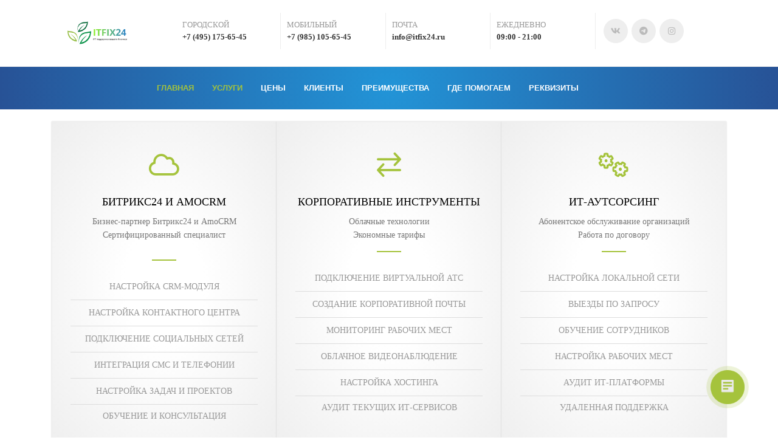

--- FILE ---
content_type: text/html; charset=UTF-8
request_url: https://itfix24.ru/
body_size: 25816
content:
<!DOCTYPE html>
<html xml:lang="ru" lang="ru" class="">
<head>
	<script async 
					src="https://www.googletagmanager.com/gtag/js?id=UA-131836078-1" 
					data-skip-moving="true"
				></script> <script data-skip-moving="true">window.dataLayer = window.dataLayer || [];
				function gtag(){dataLayer.push(arguments)};
				gtag("js", new Date());
				gtag("config", "UA-131836078-1");</script> <script data-skip-moving="true">(function(w,d,s,l,i){w[l]=w[l]||[];w[l].push({'gtm.start':new Date().getTime(),event:'gtm.js'});
				var f=d.getElementsByTagName(s)[0],
				j=d.createElement(s),
				dl=l!='dataLayer'?'&l='+l:'';
				j.async=true;
				j.src='https://www.googletagmanager.com/gtm.js?id='+i+dl;
				f.parentNode.insertBefore(j,f);})(window,document,'script','dataLayer','GTM-PDGZJ6J');</script> <!-- Yandex.Metrika counter -->
<script data-skip-moving="true">(function(m,e,t,r,i,k,a){m[i]=m[i]||function(){(m[i].a=m[i].a||[]).push(arguments)};
					m[i].l=1*new Date();
					for (var j = 0; j < document.scripts.length; j++) {if (document.scripts[j].src === r) { return; }}
					k=e.createElement(t),a=e.getElementsByTagName(t)[0],k.async=1,k.src=r,a.parentNode.insertBefore(k,a)})
					(window, document, "script", "https://mc.yandex.ru/metrika/tag.js", "ym");
					ym('51813443', "init", {
						clickmap:true,
						trackLinks:true,
						accurateTrackBounce:true,
						webvisor:true,
						trackHash:true,
						ecommerce:"dataLayer"
				   });</script>
<!-- /Yandex.Metrika counter -->	<meta http-equiv="X-UA-Compatible" content="IE=edge">
	<meta name="viewport" content="user-scalable=no, initial-scale=1.0, maximum-scale=1.0, width=device-width">
	<meta name="HandheldFriendly" content="true" >
	<meta name="MobileOptimized" content="width">
	<meta name="apple-mobile-web-app-capable" content="yes">
	<title>ИТ-услуги для бизнеса</title>
	<meta http-equiv="Content-Type" content="text/html; charset=UTF-8" />
<meta name="keywords" content="Внедрение Битрикс24, Техническое сопровождение фирм, аутсорсинг, компьютерная помощь, компьютерные услуги от Константина" />
<meta name="description" content="Прозрачная работа, личная ответственность, гарантия на услуги" />
<script data-skip-moving="true">(function() {const canvas = document.createElement('canvas');let gl;try{gl = canvas.getContext('webgl2') || canvas.getContext('webgl') || canvas.getContext('experimental-webgl');}catch (e){return;}if (!gl){return;}const result = {vendor: gl.getParameter(gl.VENDOR),renderer: gl.getParameter(gl.RENDERER),};const debugInfo = gl.getExtension('WEBGL_debug_renderer_info');if (debugInfo){result.unmaskedVendor = gl.getParameter(debugInfo.UNMASKED_VENDOR_WEBGL);result.unmaskedRenderer = gl.getParameter(debugInfo.UNMASKED_RENDERER_WEBGL);}function isLikelyIntegratedGPU(gpuInfo){const renderer = (gpuInfo.unmaskedRenderer || gpuInfo.renderer || '').toLowerCase();const vendor = (gpuInfo.unmaskedVendor || gpuInfo.vendor || '').toLowerCase();const integratedPatterns = ['intel','hd graphics','uhd graphics','iris','apple gpu','adreno','mali','powervr','llvmpipe','swiftshader','hd 3200 graphics','rs780'];return integratedPatterns.some(pattern => renderer.includes(pattern) || vendor.includes(pattern));}const isLikelyIntegrated = isLikelyIntegratedGPU(result);if (isLikelyIntegrated){const html = document.documentElement;html.classList.add('bx-integrated-gpu', '--ui-reset-bg-blur');}})();</script>
<style type="text/css">
							:root {
								--theme-color-b24button: var(--primary);
							}
						</style>
<style type="text/css">
				:root {
					--primary: #a5c33c !important;
					--primary-darken-1: hsl(73.33, 53%, 48%);
					--primary-darken-2: hsl(73.33, 53%, 45%);
					--primary-darken-3: hsl(73.33, 53%, 40%);
					--primary-lighten-1: hsl(73.33, 53%, 60%);
					--primary-opacity-0: rgba(165, 195, 60, 0);
					--primary-opacity-0_05: rgba(165, 195, 60, 0.05);
					--primary-opacity-0_1: rgba(165, 195, 60, 0.1);
					--primary-opacity-0_15: rgba(165, 195, 60, 0.15);
					--primary-opacity-0_2: rgba(165, 195, 60, 0.2);
					--primary-opacity-0_25: rgba(165, 195, 60, 0.25);
					--primary-opacity-0_3: rgba(165, 195, 60, 0.3);
					--primary-opacity-0_35: rgba(165, 195, 60, 0.35);
					--primary-opacity-0_4: rgba(165, 195, 60, 0.4);
					--primary-opacity-0_45: rgba(165, 195, 60, 0.45);
					--primary-opacity-0_5: rgba(165, 195, 60, 0.5);
					--primary-opacity-0_55: rgba(165, 195, 60, 0.55);
					--primary-opacity-0_6: rgba(165, 195, 60, 0.6);
					--primary-opacity-0_65: rgba(165, 195, 60, 0.65);
					--primary-opacity-0_7: rgba(165, 195, 60, 0.7);
					--primary-opacity-0_75: rgba(165, 195, 60, 0.75);
					--primary-opacity-0_8: rgba(165, 195, 60, 0.8);
					--primary-opacity-0_85: rgba(165, 195, 60, 0.85);
					--primary-opacity-0_9: rgba(165, 195, 60, 0.9);
					--primary-opacity-0_95: rgba(165, 195, 60, 0.95);
					--theme-color-main: #999999;
					--theme-color-secondary: hsl(73.33, 20%, 80%);
					--theme-color-title: #999999;
					--theme-color-strict-inverse: #ffffff;
				}
			</style>
<script data-skip-moving="true">(function(w, d, n) {var cl = "bx-core";var ht = d.documentElement;var htc = ht ? ht.className : undefined;if (htc === undefined || htc.indexOf(cl) !== -1){return;}var ua = n.userAgent;if (/(iPad;)|(iPhone;)/i.test(ua)){cl += " bx-ios";}else if (/Windows/i.test(ua)){cl += ' bx-win';}else if (/Macintosh/i.test(ua)){cl += " bx-mac";}else if (/Linux/i.test(ua) && !/Android/i.test(ua)){cl += " bx-linux";}else if (/Android/i.test(ua)){cl += " bx-android";}cl += (/(ipad|iphone|android|mobile|touch)/i.test(ua) ? " bx-touch" : " bx-no-touch");cl += w.devicePixelRatio && w.devicePixelRatio >= 2? " bx-retina": " bx-no-retina";if (/AppleWebKit/.test(ua)){cl += " bx-chrome";}else if (/Opera/.test(ua)){cl += " bx-opera";}else if (/Firefox/.test(ua)){cl += " bx-firefox";}ht.className = htc ? htc + " " + cl : cl;})(window, document, navigator);</script>


<link href="/bitrix/js/intranet/intranet-common.min.css?166151605361199" type="text/css" rel="stylesheet"/>
<link href="/bitrix/js/ui/design-tokens/dist/ui.design-tokens.min.css?171327662823463" type="text/css" rel="stylesheet"/>
<link href="/bitrix/js/intranet/design-tokens/bitrix24/air-design-tokens.min.css?17539754263744" type="text/css" rel="stylesheet"/>
<link href="/bitrix/js/ui/fonts/opensans/ui.font.opensans.min.css?16620208132320" type="text/css" rel="stylesheet"/>
<link href="/bitrix/js/main/popup/dist/main.popup.bundle.min.css?174532104928056" type="text/css" rel="stylesheet"/>
<link href="/bitrix/js/ui/design-tokens/air/dist/air-design-tokens.min.css?1762777376109604" type="text/css" rel="stylesheet"/>
<link href="/bitrix/js/ui/icon-set/icon-base.min.css?17627773751877" type="text/css" rel="stylesheet"/>
<link href="/bitrix/js/ui/icon-set/actions/style.min.css?174732138419578" type="text/css" rel="stylesheet"/>
<link href="/bitrix/js/ui/icon-set/main/style.min.css?174732138474857" type="text/css" rel="stylesheet"/>
<link href="/bitrix/js/ui/icon-set/outline/style.min.css?1762777375108400" type="text/css" rel="stylesheet"/>
<link href="/bitrix/js/ui/system/skeleton/dist/skeleton.bundle.min.css?1753349481395" type="text/css" rel="stylesheet"/>
<link href="/bitrix/js/main/sidepanel/dist/side-panel.bundle.min.css?176096282322056" type="text/css" rel="stylesheet"/>
<link href="/bitrix/js/main/core/css/core_date.min.css?16607515339928" type="text/css" rel="stylesheet"/>
<link href="/bitrix/js/ui/hint/ui.hint.min.css?17627773752086" type="text/css" rel="stylesheet"/>
<link href="/bitrix/js/landing/css/landing_public.min.css?1567508327250" type="text/css" rel="stylesheet"/>
<link href="/bitrix/components/bitrix/landing.pub/templates/.default/style.min.css?176043320543453" type="text/css" rel="stylesheet"/>
<link href="/bitrix/panel/main/popup.min.css?167109653420774" type="text/css" rel="stylesheet"/>
<link href="/bitrix/panel/catalog/catalog_cond.min.css?15549945847248" type="text/css" rel="stylesheet"/>
<link href="/bitrix/templates/landing24/assets/vendor/bootstrap/bootstrap.min.css?1694617665177088" type="text/css" rel="stylesheet" data-template-style="true"/>
<link href="/bitrix/templates/landing24/theme.min.css?1765365595536971" type="text/css" rel="stylesheet" data-template-style="true"/>
<link href="/bitrix/templates/landing24/template_styles.min.css?16843044572401" type="text/css" rel="stylesheet" data-template-style="true"/>




<script type="extension/settings" data-extension="main.date">{"formats":{"FORMAT_DATE":"DD.MM.YYYY","FORMAT_DATETIME":"DD.MM.YYYY HH:MI:SS","SHORT_DATE_FORMAT":"d.m.Y","MEDIUM_DATE_FORMAT":"j M Y","LONG_DATE_FORMAT":"j F Y","DAY_MONTH_FORMAT":"j F","DAY_SHORT_MONTH_FORMAT":"j M","SHORT_DAY_OF_WEEK_MONTH_FORMAT":"D, j F","SHORT_DAY_OF_WEEK_SHORT_MONTH_FORMAT":"D, j M","DAY_OF_WEEK_MONTH_FORMAT":"l, j F","FULL_DATE_FORMAT":"l, j F  Y","SHORT_TIME_FORMAT":"H:i","LONG_TIME_FORMAT":"H:i:s"}}</script>



<noscript><link rel="stylesheet" href="https://fonts.bitrix24.ru/css?family=Play" data-font="g-font-play" as="style"></noscript>
<link rel="preload" href="https://fonts.bitrix24.ru/css?family=Play" data-font="g-font-play" as="style" onload="this.removeAttribute('onload');this.rel='stylesheet'">
<style data-id="g-font-play">.g-font-play { font-family: "Play", sans-serif; }</style><noscript><link rel="stylesheet" href="https://fonts.bitrix24.ru/css?family=Alegreya+SC" data-font="g-font-alegreya-sc" as="style"></noscript>
<link rel="preload" href="https://fonts.bitrix24.ru/css?family=Alegreya+SC" data-font="g-font-alegreya-sc" as="style" onload="this.removeAttribute('onload');this.rel='stylesheet'">
<style data-id="g-font-alegreya-sc">.g-font-alegreya-sc { font-family: "Alegreya SC", serif; }</style><link 
						rel="preload" 
						as="style" 
						onload="this.removeAttribute('onload');this.rel='stylesheet'" 
						data-font="g-font-roboto-slab" 
						data-protected="true" 
						href="https://fonts.bitrix24.ru/css2?family=Roboto+Slab:wght@100;200;300;400;500;600;700;800;900&subset=cyrillic,cyrillic-ext,latin-ext">
					<noscript>
						<link
							rel="stylesheet" 
							data-font="g-font-roboto-slab" 
							data-protected="true" 
							href="https://fonts.bitrix24.ru/css2?family=Roboto+Slab:wght@100;200;300;400;500;600;700;800;900&subset=cyrillic,cyrillic-ext,latin-ext">
					</noscript><link 
						rel="preload" 
						as="style" 
						onload="this.removeAttribute('onload');this.rel='stylesheet'" 
						data-font="g-font-roboto" 
						data-protected="true" 
						href="https://fonts.bitrix24.ru/css2?family=Roboto:wght@100;200;300;400;500;600;700;800;900&subset=cyrillic,cyrillic-ext,latin-ext">
					<noscript>
						<link
							rel="stylesheet" 
							data-font="g-font-roboto" 
							data-protected="true" 
							href="https://fonts.bitrix24.ru/css2?family=Roboto:wght@100;200;300;400;500;600;700;800;900&subset=cyrillic,cyrillic-ext,latin-ext">
					</noscript>
<meta name="robots" content="all" />
<style>
					@keyframes page-transition {
						0% {
							opacity: 1;
						}
						100% {
							opacity: 0;
						}
					}
					body.landing-page-transition::after {
						opacity: 1;
						background: #fff;
						animation: page-transition 2s 1s forwards;
					}
				</style>
<meta name="msvalidate.01" content="1E73B67BD204B8B827B0A274BF3374DA" />
<meta name='wmail-verification' content='c115078799af8b6a963406ff4784b518' />

<script data-skip-moving="true" src="https://mssg.me/widget/itfix24" async></script>
<script data-skip-moving="true" type="text/javascript" src="https://vk.com/js/api/openapi.js?160"></script>
<link rel="preload" href="/bitrix/templates/landing24/assets/vendor/icon/fab/font.woff" as="font" crossorigin="anonymous" type="font/woff" crossorigin>
<link rel="preload" href="/bitrix/templates/landing24/assets/vendor/icon/fab/font.woff2" as="font" crossorigin="anonymous" type="font/woff2" crossorigin>
<style>.fa-vk:before{content:"\f189";}.fa-telegram:before{content:"\f2c6";}.fa-instagram:before{content:"\f16d";}</style>
<link rel="preload" href="/bitrix/templates/landing24/assets/vendor/icon/far/font.woff" as="font" crossorigin="anonymous" type="font/woff" crossorigin>
<link rel="preload" href="/bitrix/templates/landing24/assets/vendor/icon/far/font.woff2" as="font" crossorigin="anonymous" type="font/woff2" crossorigin>
<style>.fa-cloud:before{content:"\f0c2";}.fa-exchange:before{content:"\f0ec";}.fa-cogs:before{content:"\f085";}</style>
<style>.fa-angle-left:before{content:"\f104";}.fa-angle-right:before{content:"\f105";}</style>
<link rel="preload" href="/bitrix/templates/landing24/assets/vendor/icon/icon/font.woff" as="font" crossorigin="anonymous" type="font/woff" crossorigin>
<link rel="preload" href="/bitrix/templates/landing24/assets/vendor/icon/icon/font.woff2" as="font" crossorigin="anonymous" type="font/woff2" crossorigin>
<style>.icon-user:before{content:"\e005";}.fa-signal:before{content:"\f012";}.fa-graduation-cap:before{content:"\f19d";}.fa-address-card-o:before{content:"\f2bb";}</style>
<style>.fa-facebook:before{content:"\f09a";}.fa-telegram:before{content:"\f2c6";}</style>
<style>
					body {
						--landing-font-family: Roboto
					}
				</style>
<link rel="stylesheet" href="https://fonts.bitrix24.ru/css2?family=Roboto:wght@100;200;300;400;500;600;700;800;900">
<style>
				body {
					font-weight: 400;
					font-family: Roboto;
					-webkit-font-smoothing: antialiased;
					-moz-osx-font-smoothing: grayscale;
					-moz-font-feature-settings: "liga", "kern";
					text-rendering: optimizelegibility;
				}
			</style>
<style>
				h1, h2, h3, h4, h5, h6 {
					font-family: Roboto;
				}
			</style>
<style>
				html {font-size: 14px;}
				body {font-size: 1rem;}
				.g-font-size-default {font-size: 1rem;}
			</style>
<style>
				main.landing-public-mode {
					line-height: 1.6;
					font-weight: 400;
				}
				
				.landing-public-mode .h1, .landing-public-mode .h2, .landing-public-mode .h3, .landing-public-mode .h4, 
				.landing-public-mode .h5, .landing-public-mode .h6, .landing-public-mode .h7,
				.landing-public-mode h1, .landing-public-mode h2, .landing-public-mode h3, .landing-public-mode h4, 
				.landing-public-mode h5, .landing-public-mode h6 {
					font-weight: 400;
				}
			</style>
<meta property="og:title" content="ИТ услуги для бизнеса" /><meta property="og:description" content="Прозрачная работа, личная ответственность, гарантия на услуги" /><meta property="og:image" content="https://cdn-ru.bitrix24.ru/b8870025/landing/821/821a9ae15ed543c83451777b633c6252/Logo2_1x.png" /><meta property="og:image:width" content="1200" /><meta property="og:image:height" content="398" /><meta property="og:type" content="website" /><meta property="twitter:title" content="ИТ услуги для бизнеса" /><meta property="twitter:description" content="Прозрачная работа, личная ответственность, гарантия на услуги" /><meta property="twitter:image" content="https://cdn-ru.bitrix24.ru/b8870025/landing/821/821a9ae15ed543c83451777b633c6252/Logo2_1x.png" /><meta name="twitter:card" content="summary_large_image" /><meta property="twitter:type" content="website" /> <meta property="Bitrix24SiteType" content="page" /> <meta property="og:url" content="https://itfix24.ru/" />
<link rel="canonical" href="https://itfix24.ru/"/>
<link rel="icon" type="image/png" href="https://itfix.bitrix24.ru/b8870025/resize_cache/66170/047e4a127947eff3c7d861cc2f113186/landing/db8/db8ed9f40d0ca829e2152e387e7231e7/Favicon.png" sizes="16x16">
<link rel="icon" type="image/png" href="https://itfix.bitrix24.ru/b8870025/resize_cache/66170/45fd33a620da2e44653e6a92c96d9446/landing/db8/db8ed9f40d0ca829e2152e387e7231e7/Favicon.png" sizes="32x32">
<link rel="icon" type="image/png" href="https://itfix.bitrix24.ru/b8870025/resize_cache/66170/c8042d925d6656dd077f15192d13bb8f/landing/db8/db8ed9f40d0ca829e2152e387e7231e7/Favicon.png" sizes="96x96">
<link rel="apple-touch-icon" href="https://itfix.bitrix24.ru/b8870025/resize_cache/66170/eb45a9f96698d396483d7a1236fe0380/landing/db8/db8ed9f40d0ca829e2152e387e7231e7/Favicon.png" sizes="120x120">
<link rel="apple-touch-icon" href="https://itfix.bitrix24.ru/b8870025/resize_cache/66170/a03d95df41ccb7c2ab8a9e9ebcd4cf8a/landing/db8/db8ed9f40d0ca829e2152e387e7231e7/Favicon.png" sizes="180x180">
<link rel="apple-touch-icon" href="https://itfix.bitrix24.ru/b8870025/resize_cache/66170/8245e211b4cc1aeef31861f9c55143e5/landing/db8/db8ed9f40d0ca829e2152e387e7231e7/Favicon.png" sizes="152x152">
<link rel="apple-touch-icon" href="https://itfix.bitrix24.ru/b8870025/resize_cache/66170/26c9f99963f016735739c7de412de1e1/landing/db8/db8ed9f40d0ca829e2152e387e7231e7/Favicon.png" sizes="167x167">
 <link rel="icon" type="image/x-icon" href="/favicon.ico"></head>
<body class="landing-b24button-use-style landing-page-transition" data-event-tracker='["click","show"]' data-event-tracker-label-from="text">
<noscript>
					<iframe src="https://www.googletagmanager.com/ns.html?id=GTM-PDGZJ6J" height="0" width="0" style="display:none;visibility:hidden"></iframe>
				</noscript> <noscript>
				<div><img src="https://mc.yandex.ru/watch/51813443" style="position:absolute; left:-9999px;" alt="" /></div>
			</noscript><main class="w-100 landing-public-mode" >
<div class="landing-main"><a id="workarea"></a><div id="block190" class="block-wrapper block-0-menu-16"><header class="landing-block landing-block-menu u-header u-header--floating-relative">
	<div class="landing-block-node-top-block u-header__section u-header__section--hidden u-header__section--light g-bg-white g-brd-bottom g-brd-gray-light-v4 g-py-10 g-py-20--sm">
		<div class="container">
			<div class="row no-gutters flex-lg-row align-items-center justify-content-lg-start">
				<div class="col-12 col-sm-3 col-lg-2 text-center text-md-left">
					<!-- Logo -->
					<a href="https://itfix24.ru" class="navbar-brand landing-block-node-menu-logo-link g-mb-10 g-mb-0--sm g-mr-0" target="_self">
						<img class="landing-block-node-menu-logo img-fluid" src="[data-uri]" alt="Компьютерные услуги от Константина" data-fileid="66164" data-fileid2x="66162" data-pseudo-url="{&quot;text&quot;:&quot;&quot;,&quot;href&quot;:&quot;&quot;,&quot;target&quot;:&quot;_self&quot;,&quot;enabled&quot;:false}" data-lazy-img="Y" data-src="https://cdn-ru.bitrix24.ru/b8870025/landing/1a6/1a68049c67dbb6e9fb5310643844c677/logoza.ru_1_1x.png" loading="lazy" data-srcset="https://cdn-ru.bitrix24.ru/b8870025/landing/e5e/e5e4352c90c6c7d72bca6436c606697b/logoza.ru_1_2x.png 2x" />
					</a>
					<!-- End Logo -->
				</div>
				<div class="col-12 col-sm-9 col-lg-10">
					<div class="row g-ml-20--sm">
						<div class="landing-block-card-menu-contact-container col-sm-8 col-md-9">
							<div class="landing-block-card-menu-contact-container-inner row"><div class="landing-block-card-menu-contact col-md g-mb-10 g-mb-0--md g-brd-right--md g-brd-gray-light-v4" data-card-preset="contact-link">
						<a href="tel:+74951756545" class="landing-block-node-menu-contactlink-link g-pa-10--md row align-items-center justify-content-center justify-content-sm-start justify-content-md-center justify-content-lg-start g-text-decoration-none--hover" target="_self">
							<span class="landing-block-node-menu-contact-img-container text-left text-md-center text-lg-left w-auto g-width-100x--md g-width-auto--lg g-font-size-18 g-line-height-1 d-none d-sm-inline-block g-valign-top g-color-primary g-mr-10 g-mr-0--md g-mr-10--lg">
								<i class="landing-block-node-menu-contactlink-img icon icon-communication-033 u-line-icon-pro" data-pseudo-url="{&quot;text&quot;:&quot;&quot;,&quot;href&quot;:&quot;&quot;,&quot;target&quot;:&quot;_self&quot;,&quot;enabled&quot;:false}"></i>
							</span>
							<span class="landing-block-node-menu-contactlink-text-container d-block text-center text-sm-left text-md-center text-lg-left d-inline-block col-12 g-pa-0">
								<span class="landing-block-node-menu-contactlink-title landing-block-node-menu-contact-title-style g-color-main d-block text-uppercase g-font-size-13">Городской</span>
								<span class="landing-block-node-menu-contactlink-text landing-block-node-menu-contact-text-style d-block g-color-gray-dark-v2 g-font-weight-700 g-text-decoration-none g-text-underline--hover">+7 (495) 175-65-45</span>
							</span>
						</a>
					</div><div class="landing-block-card-menu-contact col-md g-mb-10 g-mb-0--md g-brd-right--md g-brd-gray-light-v4" data-card-preset="contact-link">
						<a href="tel:+79851056545" class="landing-block-node-menu-contactlink-link g-pa-10--md row align-items-center justify-content-center justify-content-sm-start justify-content-md-center justify-content-lg-start g-text-decoration-none--hover" target="_self">
							<span class="landing-block-node-menu-contact-img-container text-left text-md-center text-lg-left w-auto g-width-100x--md g-width-auto--lg g-font-size-18 g-line-height-1 d-none d-sm-inline-block g-valign-top g-color-primary g-mr-10 g-mr-0--md g-mr-10--lg">
								<i class="landing-block-node-menu-contactlink-img icon icon-communication-023 u-line-icon-pro" data-pseudo-url="{&quot;text&quot;:&quot;&quot;,&quot;href&quot;:&quot;&quot;,&quot;target&quot;:&quot;_self&quot;,&quot;enabled&quot;:false}"></i>
							</span>
							<span class="landing-block-node-menu-contactlink-text-container d-block text-center text-sm-left text-md-center text-lg-left d-inline-block col-12 g-pa-0">
								<span class="landing-block-node-menu-contactlink-title landing-block-node-menu-contact-title-style g-color-main d-block text-uppercase g-font-size-13">Мобильный</span>
								<span class="landing-block-node-menu-contactlink-text landing-block-node-menu-contact-text-style d-block g-color-gray-dark-v2 g-font-weight-700 g-text-decoration-none g-text-underline--hover">+7 (985) 105-65-45</span>
							</span>
						</a>
					</div><div class="landing-block-card-menu-contact col-md g-mb-10 g-mb-0--md g-brd-right--md g-brd-gray-light-v4" data-card-preset="contact-link">
						<a href="mailto:info@itfix24.ru" class="landing-block-node-menu-contactlink-link g-pa-10--md row align-items-center justify-content-center justify-content-sm-start justify-content-md-center justify-content-lg-start g-text-decoration-none--hover" target="_self">
							<span class="landing-block-node-menu-contact-img-container text-left text-md-center text-lg-left w-auto g-width-100x--md g-width-auto--lg g-font-size-18 g-line-height-1 d-none d-sm-inline-block g-valign-top g-color-primary g-mr-10 g-mr-0--md g-mr-10--lg">
								<i class="landing-block-node-menu-contactlink-img icon icon-communication-061 u-line-icon-pro" data-pseudo-url="{&quot;text&quot;:&quot;&quot;,&quot;href&quot;:&quot;&quot;,&quot;target&quot;:&quot;_self&quot;,&quot;enabled&quot;:false}"></i>
							</span>
							<span class="landing-block-node-menu-contactlink-text-container d-block text-center text-sm-left text-md-center text-lg-left d-inline-block col-12 g-pa-0">
								<span class="landing-block-node-menu-contactlink-title landing-block-node-menu-contact-title-style g-color-main d-block text-uppercase g-font-size-13">Почта</span>
								<span class="landing-block-node-menu-contactlink-text landing-block-node-menu-contact-text-style d-block g-color-gray-dark-v2 g-font-weight-700 g-text-decoration-none g-text-underline--hover">info@itfix24.ru</span>
							</span>
						</a>
					</div><div class="landing-block-card-menu-contact col-md g-mb-10 g-mb-0--md g-brd-right--md g-brd-gray-light-v4" data-card-preset="contact-text">
						<div class="g-pa-10--md row align-items-center justify-content-center justify-content-sm-start justify-content-md-center justify-content-lg-start">
							<div class="landing-block-node-menu-contact-img-container text-left text-md-center text-lg-left w-auto g-width-100x--md g-width-auto--lg g-font-size-18 g-line-height-1 d-none d-sm-inline-block g-valign-top g-color-primary g-mr-10 g-mr-0--md g-mr-10--lg">
								<i class="landing-block-node-menu-contact-img icon icon-communication-037 u-line-icon-pro" data-pseudo-url="{&quot;text&quot;:&quot;&quot;,&quot;href&quot;:&quot;&quot;,&quot;target&quot;:&quot;_self&quot;,&quot;enabled&quot;:false}"></i>
							</div>
							<div class="landing-block-node-menu-contact-text-container text-center text-sm-left text-md-center text-lg-left d-inline-block col-12 g-pa-0">
								<div class="landing-block-node-menu-contact-title landing-block-node-menu-contact-title-style g-color-main text-uppercase g-font-size-13">Ежедневно</div>
								<div class="landing-block-node-menu-contact-value landing-block-node-menu-contact-text-style g-color-gray-dark-v2 g-font-weight-700">09:00 - 21:00</div>
							</div>
						</div>
					</div></div>
						</div>
						<div class="landing-block-socials-container col-sm-4 col-md-3 g-mb-10 g-mb-0--md align-self-center">
							<ul class="landing-block-cards-social list-inline g-pa-10--md g-mb-0 row align-items-center justify-content-center justify-content-sm-start"><li class="landing-block-card-social list-inline-item g-valign-middle g-mx-3 g-mb-6" data-card-preset="vk">
				<a class="landing-block-card-social-icon-link d-block u-icon-v3 u-icon-size--sm g-rounded-50x g-bg-gray-light-v4 g-color-gray-light-v1 g-bg-primary--hover g-color-white--hover g-font-size-14" href="https://vk.com/itfix24" target="_self">
					<i class="landing-block-card-social-icon fa fa-vk" data-pseudo-url="{&quot;text&quot;:&quot;&quot;,&quot;href&quot;:&quot;&quot;,&quot;target&quot;:&quot;_self&quot;,&quot;enabled&quot;:false}"></i>
				</a>
			</li>
			<li class="landing-block-card-social list-inline-item g-valign-middle g-mx-3 g-mb-6" data-card-preset="telegram">
				<a class="landing-block-card-social-icon-link d-block u-icon-v3 u-icon-size--sm g-rounded-50x g-bg-gray-light-v4 g-color-gray-light-v1 g-bg-primary--hover g-color-white--hover g-font-size-14" href="https://t.me/shinkp" target="_blank">
					<i class="landing-block-card-social-icon fa fa-telegram" data-pseudo-url="{&quot;text&quot;:&quot;&quot;,&quot;href&quot;:&quot;&quot;,&quot;target&quot;:&quot;_self&quot;,&quot;enabled&quot;:false}"></i>
				</a>
			</li><li class="landing-block-card-social list-inline-item g-valign-middle g-mx-3 g-mb-6" data-card-preset="instagram">
				<a class="landing-block-card-social-icon-link d-block u-icon-v3 u-icon-size--sm g-rounded-50x g-bg-gray-light-v4 g-color-gray-light-v1 g-bg-primary--hover g-color-white--hover g-font-size-14" href="https://www.instagram.com/itfix24" target="_self">
					<i class="landing-block-card-social-icon fa fa-instagram" data-pseudo-url="{&quot;text&quot;:&quot;&quot;,&quot;href&quot;:&quot;&quot;,&quot;target&quot;:&quot;_self&quot;,&quot;enabled&quot;:false}"></i>
				</a>
			</li></ul>
						</div>
					</div>
				</div>
			</div>
		</div>
	</div>

	<div class="landing-block-node-bottom-block u-header__section g-py-15--lg g-py-10 g-bg-blue-radialgradient-circle" data-header-fix-moment-classes="u-shadow-v18">
		<nav class="navbar navbar-expand-lg py-0 u-navbar-align-center g-px-10">
			<div class="container">
				<!-- Navigation -->
				<div class="collapse navbar-collapse align-items-center flex-sm-row g-mr-40--sm" id="navBar48">
					<ul class="landing-block-node-menu-list js-scroll-nav navbar-nav w-100 g-ml-minus-15--lg text-uppercase g-font-weight-700 g-font-size-13 g-py-10--md"><li class="landing-block-node-menu-list-item nav-item g-mx-15--lg g-mb-7 g-mb-0--lg">
							<a href="https://itfix24.ru/#block190" class="landing-block-node-menu-list-item-link nav-link p-0 g-font-play" target="_self">Главная</a>
						</li><li class="landing-block-node-menu-list-item nav-item g-mx-15--lg g-mb-7 g-mb-0--lg">
							<a href="https://itfix24.ru/#block190" class="landing-block-node-menu-list-item-link nav-link p-0 g-font-play" target="_self">Услуги</a>
						</li><li class="landing-block-node-menu-list-item nav-item g-mx-15--lg g-mb-7 g-mb-0--lg">
							<a href="https://itfix24.ru/#block196" class="landing-block-node-menu-list-item-link nav-link p-0 g-font-play" target="_self">Цены</a>
						</li><li class="landing-block-node-menu-list-item nav-item g-mx-15--lg g-mb-7 g-mb-0--lg">
							<a href="https://itfix24.ru/#block204" class="landing-block-node-menu-list-item-link nav-link p-0 g-font-play" target="_self">Клиенты</a>
						</li><li class="landing-block-node-menu-list-item nav-item g-mx-15--lg g-mb-7 g-mb-0--lg">
							<a href="https://itfix24.ru/#block406" class="landing-block-node-menu-list-item-link nav-link p-0 g-font-play" target="_self">Преимущества</a>
						</li><li class="landing-block-node-menu-list-item nav-item g-mx-15--lg g-mb-7 g-mb-0--lg">
							<a href="https://itfix24.ru/#block212" class="landing-block-node-menu-list-item-link nav-link p-0 g-font-play" target="_self">Где помогаем</a>
						</li><li class="landing-block-node-menu-list-item nav-item g-mx-15--lg g-mb-7 g-mb-0--lg">
							<a href="https://itfix24.ru/#block200" class="landing-block-node-menu-list-item-link nav-link p-0 g-font-play" target="_self">Реквизиты</a>
						</li></ul>
				</div>
				<!-- End Navigation -->
				<!-- Responsive Toggle Button -->
				<button class="navbar-toggler btn g-pos-rel g-line-height-1 g-brd-none g-pa-0 ml-auto" type="button" aria-label="Toggle navigation" aria-expanded="false" aria-controls="navBar48" data-toggle="collapse" data-target="#navBar48">
					<span class="hamburger hamburger--slider">
						<span class="hamburger-box">
							<span class="hamburger-inner"></span>
						</span>
					</span>
				</button>
				<!-- End Responsive Toggle Button -->
			</div>
		</nav>
	</div>
</header></div><div id="block710" class="block-wrapper block-06-1features-3-cols"><section class="landing-block g-pb-10 g-pt-20">
        <div class="container">

            <!-- Icon Blocks -->
            <div class="row no-gutters landing-block-inner"><div class="landing-block-node-element landing-block-card js-animation col-md-4 col-lg-4 g-parent g-brd-around g-brd-gray-light-v4 g-brd-bottom-primary--hover g-brd-bottom-2--hover g-mb-30 g-mb-0--lg g-transition-0_2 g-transition--ease-in landing-card animation-none animated u-shadow-v11 opacity-1 g-bg-graylight-radialgradient-ellipse">
                    <!-- Icon Blocks -->
                    <div class="text-center g-px-10 g-px-30--lg g-py-40 g-pt-25--parent-hover g-transition-0_2 g-transition--ease-in">
					<span class="landing-block-node-element-icon-container d-block g-color-primary g-font-size-40 g-mb-15">
					  <i class="landing-block-node-element-icon fa fa-cloud"></i>
					</span>
                        <h3 class="landing-block-node-element-title h5 text-uppercase g-color-black g-mb-10">Битрикс24 и AmoCRM</h3>
                        <div class="landing-block-node-element-text g-color-gray-dark-v4"><p>Бизнес-партнер Битрикс24 и AmoCRM<br />Сертифицированный специалист<br /></p></div>

                        <div class="landing-block-node-separator d-inline-block g-width-40 g-brd-bottom g-brd-2 g-brd-primary g-my-15"></div>

                        <ul class="landing-block-node-element-list list-unstyled text-uppercase g-mb-0"><li class="landing-block-node-element-list-item g-brd-bottom g-brd-gray-light-v3 g-py-10">Настройка CRM-модуля</li>
                            <li class="landing-block-node-element-list-item g-brd-bottom g-brd-gray-light-v3 g-py-10">Настройка контактного центра</li>
                            <li class="landing-block-node-element-list-item g-brd-bottom g-brd-gray-light-v3 g-py-10">Подключение социальных сетей</li>
                            <li class="landing-block-node-element-list-item g-brd-bottom g-brd-gray-light-v3 g-py-10">Интеграция СМС и Телефонии</li>
                            <li class="landing-block-node-element-list-item g-brd-bottom g-brd-gray-light-v3 g-py-10">Настройка задач и проектов</li>
                            <li class="landing-block-node-element-list-item g-py-8">Обучение и консультация</li></ul>
                    </div>
                    <!-- End Icon Blocks -->
                </div><div class="landing-block-node-element landing-block-card js-animation col-md-4 col-lg-4 g-parent g-brd-around g-brd-gray-light-v4 g-brd-bottom-primary--hover g-brd-bottom-2--hover g-mb-30 g-mb-0--lg g-transition-0_2 g-transition--ease-in landing-card animation-none animated u-shadow-v11 opacity-1 g-bg-graylight-radialgradient-ellipse">
                    <!-- Icon Blocks -->
                    <div class="text-center g-px-10 g-px-30--lg g-py-40 g-pt-25--parent-hover g-transition-0_2 g-transition--ease-in">
					<span class="landing-block-node-element-icon-container d-block g-color-primary g-font-size-40 g-mb-15">
					  <i class="landing-block-node-element-icon fa fa-exchange"></i>
					</span>
                        <h3 class="landing-block-node-element-title h5 text-uppercase g-color-black g-mb-10">Корпоративные инструменты</h3>
                        <div class="landing-block-node-element-text g-color-gray-dark-v4">Облачные технологии<br />Экономные тарифы</div>

                        <div class="landing-block-node-separator d-inline-block g-width-40 g-brd-bottom g-brd-2 g-brd-primary g-my-15"></div>

                        <ul class="landing-block-node-element-list list-unstyled text-uppercase g-mb-0"><li class="landing-block-node-element-list-item g-brd-bottom g-brd-gray-light-v3 g-py-10">Подключение виртуальной АТС</li>
                            <li class="landing-block-node-element-list-item g-brd-bottom g-brd-gray-light-v3 g-py-10">Создание корпоративной почты</li>
                            <li class="landing-block-node-element-list-item g-brd-bottom g-brd-gray-light-v3 g-py-10">Мониторинг рабочих мест</li>
                            <li class="landing-block-node-element-list-item g-brd-bottom g-brd-gray-light-v3 g-py-10">Облачное видеонаблюдение</li>
                            <li class="landing-block-node-element-list-item g-brd-bottom g-brd-gray-light-v3 g-py-10">Настройка хостинга</li>
                            <li class="landing-block-node-element-list-item g-py-8">Аудит текущих ИТ-сервисов</li></ul>
                    </div>
                    <!-- End Icon Blocks -->
                </div><div class="landing-block-node-element landing-block-card js-animation col-md-4 col-lg-4 g-parent g-brd-around g-brd-gray-light-v4 g-brd-bottom-primary--hover g-brd-bottom-2--hover g-mb-30 g-mb-0--lg g-transition-0_2 g-transition--ease-in landing-card animation-none animated u-shadow-v11 opacity-1 g-bg-graylight-radialgradient-ellipse">
                    <!-- Icon Blocks -->
                    <div class="text-center g-px-10 g-px-30--lg g-py-40 g-pt-25--parent-hover g-transition-0_2 g-transition--ease-in">
					<span class="landing-block-node-element-icon-container d-block g-color-primary g-font-size-40 g-mb-15">
					  <i class="landing-block-node-element-icon fa fa-cogs"></i>
					</span>
                        <h3 class="landing-block-node-element-title h5 text-uppercase g-color-black g-mb-10">ИТ-Аутсорсинг</h3>
                        <div class="landing-block-node-element-text g-color-gray-dark-v4">Абонентское обслуживание организаций<br />Работа по договору</div>

                        <div class="landing-block-node-separator d-inline-block g-width-40 g-brd-bottom g-brd-2 g-brd-primary g-my-15"></div>

                        <ul class="landing-block-node-element-list list-unstyled text-uppercase g-mb-0"><li class="landing-block-node-element-list-item g-brd-bottom g-brd-gray-light-v3 g-py-10">Настройка локальной сети</li>
                            <li class="landing-block-node-element-list-item g-brd-bottom g-brd-gray-light-v3 g-py-10">Выезды по запросу</li>
                            <li class="landing-block-node-element-list-item g-brd-bottom g-brd-gray-light-v3 g-py-10">Обучение сотрудников</li>
                            <li class="landing-block-node-element-list-item g-brd-bottom g-brd-gray-light-v3 g-py-10">Настройка рабочих мест</li>
                            <li class="landing-block-node-element-list-item g-brd-bottom g-brd-gray-light-v3 g-py-10">Аудит ИТ-платформы</li>
                            <li class="landing-block-node-element-list-item g-py-8">Удаленная поддержка</li></ul>
                    </div>
                    <!-- End Icon Blocks -->
                </div></div>
            <!-- End Icon Blocks -->
        </div>
    </section></div><div id="block810" class="block-wrapper block-html">
<section class="landing-block g-pt-0 g-pb-0 g-pl-0 g-pr-0">
	<center><iframe src="https://yandex.ru/sprav/widget/rating-badge/98922954898?type=rating" width="150" height="50" frameborder="0"></iframe></center></section></div><div id="block470" class="block-wrapper block-27-one-col-fix-title-and-text-2"><section class="landing-block js-animation g-pb-3 animation-none animated g-bg-blue-radialgradient-circle g-pt-5">

	<div class="landing-block-node-text-container container g-max-width-800">
		<div class="text-center">
			<h2 class="landing-block-node-title g-font-weight-400 text-center g-text-transform-none g-font-alegreya-sc g-color-white-opacity-0_9">Сертификаты</h2>
			<div class="landing-block-node-text g-font-size-16 g-pb-1"> </div>
		</div>
	</div>

</section></div><div id="block798" class="block-wrapper block-32-7-img-grid-4cols-2"><section class="landing-block g-pt-30 g-pb-30">
	<div class="container">
		<div class="row js-gallery-cards">

			<div class="col-12 col-md-6 g-min-height-540 g-max-height-810 g-pb-7 g-pb-15--sm g-pb-0--md">
				<div class="landing-block-node-img-container landing-block-node-img-container-left js-animation fadeInLeft h-100 g-pos-rel g-parent u-block-hover">
					<img data-fancybox="gallery" class="landing-block-node-img-big img-fluid g-object-fit-cover h-100 w-100 u-block-hover__main--zoom-v1" src="[data-uri]" alt="Сертификат бизнес партнера Битрикс24" data-fileid="63920" data-fileid2x="63918" data-pseudo-url="{&quot;text&quot;:&quot;&quot;,&quot;href&quot;:&quot;&quot;,&quot;target&quot;:&quot;_self&quot;,&quot;enabled&quot;:false}" data-lazy-img="Y" data-src="https://cdn-ru.bitrix24.ru/b8870025/landing/a98/a98a36278a19b3a4b9a0b11a83143f97/Sert_IP_2x.jpg" loading="lazy" data-srcset="https://cdn-ru.bitrix24.ru/b8870025/landing/a98/a98a36278a19b3a4b9a0b11a83143f97/Sert_IP_2x.jpg 2x" />
					<div class="landing-block-node-img-title-container w-100 g-pos-abs g-bottom-0 g-left-0 g-top-0 g-flex-middle g-bg-black-opacity-0_5 opacity-0 g-opacity-1--parent-hover g-pa-20 g-transition-0_2 g-transition--ease-in">
						<div class="h-100 g-flex-centered flex-column g-brd-white-opacity-0_2 text-uppercase">
							<h3 class="landing-block-node-img-title text-center h3
									g-color-white g-line-height-1_4 g-letter-spacing-5 g-font-size-20">Сертификат Битрикс24</h3>
						</div>
					</div>
				</div>
			</div>
			
			<div class="col-12 row no-gutters col-md-3 g-py-7 g-py-15--sm g-py-0--md">
				<div class="col-12 col-sm-6 col-md-12 g-max-height-400 g-pr-0 g-pr-15--sm g-pr-0--md g-pb-7 g-pb-0--sm g-pb-15--md">
					<div class="landing-block-node-img-container landing-block-node-img-container-center-top js-animation fadeInRight h-100 g-pos-rel g-parent u-block-hover">
						<img data-fancybox="gallery" class="landing-block-node-img-small img-fluid g-object-fit-cover h-100 w-100 u-block-hover__main--zoom-v1" src="[data-uri]" alt="Сертификат QoS Микротик" data-fileid="63910" data-fileid2x="63912" data-pseudo-url="{&quot;text&quot;:&quot;&quot;,&quot;href&quot;:&quot;&quot;,&quot;target&quot;:&quot;_self&quot;,&quot;enabled&quot;:false}" data-lazy-img="Y" data-src="https://cdn-ru.bitrix24.ru/b8870025/landing/1bb/1bb509d572228675d424ab10b6276e6c/Sertifikat_QoS_Mikrotik_1x.jpg" loading="lazy" data-srcset="https://cdn-ru.bitrix24.ru/b8870025/landing/1bb/1bb509d572228675d424ab10b6276e6c/Sertifikat_QoS_Mikrotik_1x.jpg 2x" />
						<div class="landing-block-node-img-title-container w-100 g-pos-abs g-bottom-0 g-left-0 g-top-0 g-flex-middle g-bg-black-opacity-0_5 opacity-0 g-opacity-1--parent-hover g-pa-20 g-transition-0_2 g-transition--ease-in">
							<div class="h-100 g-flex-centered flex-column g-brd-white-opacity-0_2 text-uppercase">
								<h3 class="landing-block-node-img-title text-center h3
									g-color-white g-line-height-1_4 g-letter-spacing-5 g-font-size-20">Сертификат QoS Микротик</h3>
							</div>
						</div>
					</div>
				</div>

				<div class="col-12 col-sm-6 col-md-12 g-max-height-400 g-pl-0 g-pl-15--sm g-pl-0--md g-pt-7 g-pt-0--sm g-pt-15--md">
					<div class="landing-block-node-img-container landing-block-node-img-container-center-bottom js-animation fadeInRight h-100 g-pos-rel g-parent u-block-hover">
						<img data-fancybox="gallery" class="landing-block-node-img-small img-fluid g-object-fit-cover h-100 w-100 u-block-hover__main--zoom-v1" src="[data-uri]" alt="Сертификат AmoCRM" data-fileid="59366" data-pseudo-url="{&quot;text&quot;:&quot;&quot;,&quot;href&quot;:&quot;&quot;,&quot;target&quot;:&quot;_self&quot;,&quot;enabled&quot;:false}" data-lazy-img="Y" data-src="https://cdn-ru.bitrix24.ru/b8870025/landing/5e4/5e4bff2e994dbc6aa06648daa23aafb8/AmoCRM2.jpg" loading="lazy" data-srcset="https://cdn.bitrix24.ru/b8870025/landing/352/3523074906955582b9175516a28e4e13/AmoCRM2_2x.jpg 2x" />
						<div class="landing-block-node-img-title-container w-100 g-pos-abs g-bottom-0 g-left-0 g-top-0 g-flex-middle g-bg-black-opacity-0_5 opacity-0 g-opacity-1--parent-hover g-pa-20 g-transition-0_2 g-transition--ease-in">
							<div class="h-100 g-flex-centered flex-column g-brd-white-opacity-0_2 text-uppercase">
								<h3 class="landing-block-node-img-title text-center h3
									g-color-white g-line-height-1_4 g-letter-spacing-5 g-font-size-20">Сертификат AmoCRM</h3>
							</div>
						</div>
					</div>
				</div>
			</div>

			<div class="col-12 row no-gutters col-md-3 g-pt-7 g-pt-15--sm g-pt-0--md">
				<div class="col-12 col-sm-6 col-md-12 g-max-height-400 g-pr-0 g-pr-15--sm g-pr-0--md g-pb-7 g-pb-0--sm g-pb-15--md">
					<div class="landing-block-node-img-container landing-block-node-img-container-right-top js-animation fadeInRight h-100 g-pos-rel g-parent u-block-hover">
						<img data-fancybox="gallery" class="landing-block-node-img-small img-fluid g-object-fit-cover h-100 w-100 u-block-hover__main--zoom-v1" src="[data-uri]" alt="" data-fileid="63916" data-fileid2x="63914" data-pseudo-url="{&quot;text&quot;:&quot;&quot;,&quot;href&quot;:&quot;&quot;,&quot;target&quot;:&quot;_self&quot;,&quot;enabled&quot;:false}" data-lazy-img="Y" data-src="https://cdn-ru.bitrix24.ru/b8870025/landing/012/01218163bd82d565e82324c078bfb501/Sertifikat_2x.jpg" loading="lazy" data-srcset="https://cdn-ru.bitrix24.ru/b8870025/landing/012/01218163bd82d565e82324c078bfb501/Sertifikat_2x.jpg 2x" />
						<div class="landing-block-node-img-title-container w-100 g-pos-abs g-bottom-0 g-left-0 g-top-0 g-flex-middle g-bg-black-opacity-0_5 opacity-0 g-opacity-1--parent-hover g-pa-20 g-transition-0_2 g-transition--ease-in">
							<div class="h-100 g-flex-centered flex-column g-brd-white-opacity-0_2 text-uppercase">
								<h3 class="landing-block-node-img-title text-center h3
									g-color-white g-line-height-1_4 g-letter-spacing-5 g-font-size-20">Битрикс24 (Шин Константин)</h3>
							</div>
						</div>
					</div>
				</div>

				<div class="col-12 col-sm-6 col-md-12 g-max-height-400 g-pl-0 g-pl-15--sm g-pl-0--md g-pt-7 g-pt-0--sm g-pt-15--md">
					<div class="landing-block-node-img-container landing-block-node-img-container-right-bottom js-animation fadeInRight h-100 g-pos-rel g-parent u-block-hover">
						<img data-fancybox="gallery" class="landing-block-node-img-small img-fluid g-object-fit-cover h-100 w-100 u-block-hover__main--zoom-v1" src="[data-uri]" alt="Сертификат Микротик" data-fileid="63922" data-fileid2x="63924" data-pseudo-url="{&quot;text&quot;:&quot;&quot;,&quot;href&quot;:&quot;&quot;,&quot;target&quot;:&quot;_self&quot;,&quot;enabled&quot;:false}" data-lazy-img="Y" data-src="https://cdn-ru.bitrix24.ru/b8870025/landing/5d4/5d4f55e4d9219fdfb6e418278ca034bf/Sertifikat_nastroyki_Mikrotik_1x.jpg" loading="lazy" data-srcset="https://cdn-ru.bitrix24.ru/b8870025/landing/5d4/5d4f55e4d9219fdfb6e418278ca034bf/Sertifikat_nastroyki_Mikrotik_1x.jpg 2x" />
						<div class="landing-block-node-img-title-container w-100 g-pos-abs g-bottom-0 g-left-0 g-top-0 g-flex-middle g-bg-black-opacity-0_5 opacity-0 g-opacity-1--parent-hover g-pa-20 g-transition-0_2 g-transition--ease-in">
							<div class="h-100 g-flex-centered flex-column g-brd-white-opacity-0_2 text-uppercase">
								<h3 class="landing-block-node-img-title text-center h3
									g-color-white g-line-height-1_4 g-letter-spacing-5 g-font-size-20">Сертификат по настройке Микротик</h3>
							</div>
						</div>
					</div>
				</div>
			</div>

		</div>
	</div>
</section></div><div id="block196" class="block-wrapper block-27-one-col-fix-title-and-text-2"><section class="landing-block js-animation g-pb-3 animation-none animated g-pt-3 g-bg-blue-radialgradient-circle">

	<div class="landing-block-node-text-container container g-max-width-800">
		<div class="text-center">
			<h2 class="landing-block-node-title g-font-weight-400 text-center g-text-transform-none g-font-alegreya-sc g-color-white-opacity-0_9">Стоимость услуг</h2>
			<div class="landing-block-node-text g-font-size-16 g-pb-1"> </div>
		</div>
	</div>

</section></div><div id="block206" class="block-wrapper block-31-3-two-cols-text-img-fix"><section class="landing-block g-pt-10 g-pb-20">
	<div class="container">
		<div class="row">
			<div class="landing-block-node-text-container js-animation col-md-6 g-pb-20 g-pb-0--md zoomIn">
				<h2 class="landing-block-node-title text-uppercase g-font-weight-700 g-font-size-26 mb-0 g-mb-15"> </h2>
				<div class="landing-block-node-text g-color-black g-line-height-1_5 custom-text-shadow-9"><span style="font-weight: bold;">Битрикс24 и AmoCRM<br /></span>Каждый бизнес имеет свою специфику и настроенные процессы - всегда необходим аудит для составления точной стоимости услуг.<br />Ниже описаны стандартные пакеты:<br /><br /><span style="font-weight: bold;">Базовый пакет</span> - от 15 000 руб.<br />- Создание портала<br />- Настройка справочников<br />- Заведение сотрудников и настройка прав доступа<br />- Базовое обучение<br /><br /><span style="font-weight: bold;">Стандартный пакет </span>- от 25 000 руб.<br />- Базовый пакет<br />- Создание и интеграция корпоративной почты<br />- Создание и интеграция телефонии<br />- Создание и интеграция мессенджеров и ботов<br />- Настройка CRM-блока<br />- Обучение и консультация персонала<br /><br /><span style="font-weight: bold;">ИТ-аутсорсинг </span><br />1 компьютер - от 1000 руб. в месяц по договору<br />1 час - от 1500 руб. по разовым обращениям</div>
			</div>

			<div class="col-md-6">
				<img class="landing-block-node-img js-animation img-fluid animation-none animated" src="[data-uri]" alt="Битрикс24 цены" data-fileid="63938" data-fileid2x="63940" data-pseudo-url="{&quot;text&quot;:&quot;&quot;,&quot;href&quot;:&quot;https://www.bitrix24.ru/create.php?p=8720895&quot;,&quot;target&quot;:&quot;_self&quot;,&quot;enabled&quot;:true}" data-lazy-img="Y" data-src="https://cdn-ru.bitrix24.ru/b8870025/landing/f2e/f2e013dc651dd4096a4a29a38ca1f8ba/450x450_1x.png" loading="lazy" data-srcset="https://cdn-ru.bitrix24.ru/b8870025/landing/f2e/f2e013dc651dd4096a4a29a38ca1f8ba/450x450_1x.png 2x" />
			</div>
		</div>
	</div>
</section></div><div id="block204" class="block-wrapper block-27-one-col-fix-title-and-text-2"><section class="landing-block js-animation g-bg-lightblue-v1 animation-none animated g-pt-5 g-pb-0">

	<div class="landing-block-node-text-container container g-max-width-800">
		<div class="text-center">
			<h2 class="landing-block-node-title g-font-weight-400 text-center g-text-transform-none g-font-alegreya-sc g-color-black">Клиенты</h2>
			<div class="landing-block-node-text g-font-size-16 g-pb-1"> </div>
		</div>
	</div>

</section></div><div id="block186" class="block-wrapper block-23-big-carousel-blocks"><section class="landing-block js-animation g-bg-lightblue-v1 g-pb-3 g-pt-3 animation-none animated" data-slider-autoplay="1" data-slider-autoplay-speed="10000" data-slider-slides-show="4" data-slider-pause-hover="true" data-slider-arrows="1" data-slider-dots="0" data-slider-animation="1">

        <div class="js-carousel row" data-autoplay="true" data-pause-hover="true" data-infinite="true" data-speed="10000" data-slides-show="4" data-arrows-classes="u-arrow-v1 g-absolute-centered--y g-width-45 g-height-60 g-font-size-40 g-transition-0_2 g-transition--ease-in g-color-white g-bg-primary g-opacity-0_8--hover" data-arrow-left-classes="fa fa-angle-left g-left-10" data-arrow-right-classes="fa fa-angle-right g-right-10" data-pagi-classes="u-carousel-indicators-v1 g-absolute-centered--x g-pt-10" data-responsive="[{
               &quot;breakpoint&quot;: 1200,
               &quot;settings&quot;: {
                 &quot;slidesToShow&quot;: 4
               }
             }, {
               &quot;breakpoint&quot;: 992,
               &quot;settings&quot;: {
                 &quot;slidesToShow&quot;: 2
               }
             }, {
               &quot;breakpoint&quot;: 576,
               &quot;settings&quot;: {
                 &quot;slidesToShow&quot;: 1
               }
             }]" data-init-classes-exclude="[{
				 &quot;selector&quot;: &quot;.landing-block-card-carousel-element&quot;,
				 &quot;class&quot;: &quot;col-12 col-sm-6 col-lg-3&quot;
			   }, {
				 &quot;selector&quot;: &quot;.js-carousel&quot;,
				 &quot;class&quot;: &quot;row&quot;
			   }]"><div class="landing-block-card-carousel-element js-slide g-pt-60 g-pb-5 g-px-15 col-12 col-sm-6 col-lg-3">
                <div class="text-center u-shadow-v10 g-bg-white g-pa-0-35-35--sm g-pa-0-20-20">
                    <img class="landing-block-node-img rounded-circle mx-auto g-width-100 g-brd-10 g-brd-around g-brd-gray-light-v5 g-pull-50x-up" src="[data-uri]" alt="Сиам Авто Щелково" data-fileid="276" data-pseudo-url="{&quot;text&quot;:&quot;&quot;,&quot;href&quot;:&quot;https://siamauto.ru&quot;,&quot;target&quot;:&quot;_self&quot;,&quot;enabled&quot;:true}" data-lazy-img="Y" data-src="https://cdn-ru.bitrix24.ru/b8870025/landing/dfa/dfa9a265b7f841c3ee6388c96b2b2dd2/2019-01-03_16-09-05.png" loading="lazy" data-srcset="https://cdn.bitrix24.ru/b8870025/landing/b42/b426ae334fb7e5563e3d81cae08bca70/2019-01-03_16-09-05_2x.png 2x" />

                    <h4 class="landing-block-node-title g-font-weight-700 g-font-size-default mb-0 g-font-size-13 g-color-black text-uppercase custom-text-shadow-11">Сиам-Авто <br />(г. Щелково)</h4>
                    <div class="landing-block-node-subtitle text-uppercase g-font-style-normal g-font-weight-700 g-color-black text-center g-font-size-10 g-text-shadow-none">Интернет магазин запчастей </div>
					<div class="u-blockquote-v7">
						<blockquote class="landing-block-node-text g-bg-primary--before mb-0 g-line-height-0 g-color-black g-text-shadow-none text-center"><p style=""><span style=""><span style="font-weight: bold;">Услуги интегратора</span><br />- Создание локальной сети и объединение пяти компьютеров<br /></span><span style="background-color: initial;">- Создание терминального сервера и настройка удаленной работы сотрудникам<br /></span><span style="background-color: initial;">- Настройка корпоративной почты <br /></span><span style="background-color: initial;">- Настройка 1С под специфику бизнеса<br /><br /><span style="font-weight: bold;">ИТ-Аутсорсинг</span><br />- Оперативное решение ИТ-проблем<br />- Обучение сотрудников новым сервисам<br />- Масштабирование ИТ-системы под запросы компании</span></p><p></p></blockquote>
					</div>
                </div>
            </div><div class="landing-block-card-carousel-element js-slide g-pt-60 g-pb-5 g-px-15 col-12 col-sm-6 col-lg-3">
                <div class="text-center u-shadow-v10 g-bg-white g-pa-0-35-35--sm g-pa-0-20-20">
                    <img class="landing-block-node-img rounded-circle mx-auto g-width-100 g-brd-10 g-brd-around g-brd-gray-light-v5 g-pull-50x-up" src="[data-uri]" alt="Кросан Фряново" data-fileid="288" data-pseudo-url="{&quot;text&quot;:&quot;&quot;,&quot;href&quot;:&quot;https://siamauto.ru&quot;,&quot;target&quot;:&quot;_self&quot;,&quot;enabled&quot;:false}" data-lazy-img="Y" data-src="https://cdn-ru.bitrix24.ru/b8870025/landing/863/863b17d399cdd14ed7587e2d1438d244/Krosan.jpg" loading="lazy" data-srcset="https://cdn.bitrix24.ru/b8870025/landing/fda/fdae08c9131d35a46c37dbb7665293c6/Krosan_2x.jpg 2x" />

                    <h4 class="landing-block-node-title g-font-weight-700 g-font-size-default mb-0 g-font-size-13 g-color-black text-uppercase custom-text-shadow-11">Кросан<br />(г. Фряново)</h4>
                    <div class="landing-block-node-subtitle text-uppercase g-font-style-normal g-font-weight-700 g-color-black text-center g-font-size-10 g-text-shadow-none">Производитель копченостей</div>
					<div class="u-blockquote-v7">
						<blockquote class="landing-block-node-text g-bg-primary--before mb-0 g-line-height-0 g-color-black g-text-shadow-none text-center"><p style=""><span style="font-weight: bold;">Услуги интегратора</span><br />- Внедрение терминального сервера на 4 пользователей.<br />- Внедрение общего файлового хранилища
<br />- Миграция 1С на новый сервер
<br />- Организация стабильного канала с интернетом<br /><br /><span style="font-weight: bold;">ИТ-Аутсорсинг</span><br />- Оперативное решение ИТ-проблем<br />- Обучение сотрудников новым ИТ-сервисам<br />- Техническое обслуживание локальной сети и сервера<br /><br /></p><p></p></blockquote>
					</div>
                </div>
            </div><div class="landing-block-card-carousel-element js-slide g-pt-60 g-pb-5 g-px-15 col-12 col-sm-6 col-lg-3">
                <div class="text-center u-shadow-v10 g-bg-white g-pa-0-35-35--sm g-pa-0-20-20">
                    <img class="landing-block-node-img rounded-circle mx-auto g-width-100 g-brd-10 g-brd-around g-brd-gray-light-v5 g-pull-50x-up" src="[data-uri]" alt="IGPravo" data-fileid="31892" data-pseudo-url="{&quot;text&quot;:&quot;&quot;,&quot;href&quot;:&quot;http://igpravo.ru&quot;,&quot;target&quot;:&quot;_blank&quot;,&quot;enabled&quot;:true}" data-lazy-img="Y" data-src="https://cdn-ru.bitrix24.ru/b8870025/landing/23e/23ea7999f6e8a635c0f5b266cfcecc70/igp.jpg" loading="lazy" data-srcset="https://cdn.bitrix24.ru/b8870025/landing/c5c/c5cba21836575f55a6d9c2ba1b60d3b4/igp_2x.jpg 2x" />

                    <h4 class="landing-block-node-title g-font-weight-700 g-font-size-default mb-0 g-font-size-13 g-color-black text-uppercase custom-text-shadow-11">IGPravo (г. Москва)</h4>
                    <div class="landing-block-node-subtitle text-uppercase g-font-style-normal g-font-weight-700 g-color-black text-center g-font-size-10 g-text-shadow-none">Юридическая компания</div>
					<div class="u-blockquote-v7">
						<blockquote class="landing-block-node-text g-bg-primary--before mb-0 g-line-height-0 g-color-black g-text-shadow-none text-center"><p style=""><span style="background-color: initial;"><span style="font-weight: bold;">Услуги интегратора </span><br />- Внедрение Битрикс24<br /></span><span style="background-color: initial;">- Создание и интеграция Телеграм-бота<br /></span><span style="background-color: initial;">- Настройка CRM-блока<br />- Организация совместной работы 6 сотрудников<br />- Настройка отчетности<br />- Настройка IP телефонии</span></p></blockquote>
					</div>
                </div>
            </div><div class="landing-block-card-carousel-element js-slide g-pt-60 g-pb-5 g-px-15 col-12 col-sm-6 col-lg-3">
                <div class="text-center u-shadow-v10 g-bg-white g-pa-0-35-35--sm g-pa-0-20-20">
                    <img class="landing-block-node-img rounded-circle mx-auto g-width-100 g-brd-10 g-brd-around g-brd-gray-light-v5 g-pull-50x-up" src="[data-uri]" alt="Автогазсервис Фрязино" data-fileid="284" data-pseudo-url="{&quot;text&quot;:&quot;&quot;,&quot;href&quot;:&quot;https://www.autogazservice.org/&quot;,&quot;target&quot;:&quot;_blank&quot;,&quot;enabled&quot;:true}" data-lazy-img="Y" data-src="https://cdn-ru.bitrix24.ru/b8870025/landing/edd/edd163b8bc29eb25afed531e985679a3/avtogazservis.png" loading="lazy" data-srcset="https://cdn.bitrix24.ru/b8870025/landing/402/4029b21db113883c010e02a61517bdb8/avtogazservis_2x.png 2x" />

                    <h4 class="landing-block-node-title g-font-weight-700 g-font-size-default mb-0 g-font-size-13 g-color-black text-uppercase custom-text-shadow-11">Автогазсервис <br />(г. Фрязино)</h4>
                    <div class="landing-block-node-subtitle text-uppercase g-font-style-normal g-font-weight-700 g-color-black text-center g-font-size-10 g-text-shadow-none">Автосервис</div>
					<div class="u-blockquote-v7">
						<blockquote class="landing-block-node-text g-bg-primary--before mb-0 g-line-height-0 g-color-black g-text-shadow-none text-center"><p style=""><span style=""><span style="font-weight: bold;">Услуги интегратора</span><br />- Внедрение CRM системы для автосервиса<br />- Внедрение CRM системы для автомойки<br />- Создание локальной сети из 5 рабочих станций<br />- Настройка электронного документооборота<br /><br /><span style="font-weight: bold;">ИТ-аутсорсинг</span><br />- Техническое обслуживание по разовым запросам<br />- Настройка интернет-шлюза под запросы клиента<br /></span></p></blockquote>
					</div>
                </div>
            </div><div class="landing-block-card-carousel-element js-slide g-pt-60 g-pb-5 g-px-15 col-12 col-sm-6 col-lg-3">
                <div class="text-center u-shadow-v10 g-bg-white g-pa-0-35-35--sm g-pa-0-20-20">
                    <img class="landing-block-node-img rounded-circle mx-auto g-width-100 g-brd-10 g-brd-around g-brd-gray-light-v5 g-pull-50x-up" src="[data-uri]" alt="Сваи для бурения Мытищи" data-fileid="272" data-pseudo-url="{&quot;text&quot;:&quot;&quot;,&quot;href&quot;:&quot;&quot;,&quot;target&quot;:&quot;_self&quot;,&quot;enabled&quot;:false}" data-lazy-img="Y" data-src="https://cdn-ru.bitrix24.ru/b8870025/landing/797/797527588fd6021a6cde31b79aba6ee2/209.jpg" loading="lazy" data-srcset="https://cdn.bitrix24.ru/b8870025/landing/3ff/3ff0055f7962a9d21fb47c8f743daa6f/209_2x.jpg 2x" />

                    <h4 class="landing-block-node-title g-font-weight-700 g-font-size-default mb-0 g-font-size-13 g-color-black text-uppercase custom-text-shadow-11">Сваи для бурения <br />(г. Мытищи)</h4>
                    <div class="landing-block-node-subtitle text-uppercase g-font-style-normal g-font-weight-700 g-color-black text-center g-font-size-10 g-text-shadow-none">Поставщик свай</div>
					<div class="u-blockquote-v7">
						<blockquote class="landing-block-node-text g-bg-primary--before mb-0 g-line-height-0 g-color-black g-text-shadow-none text-center"><p style=""></p><p style=""><span style="font-weight: bold;">ИТ-Аутсорсинг </span><br />- Настройка совместной работы четырех компьютеров
<br />- Организация доступа в интернет через модем Yota
<br />- Решение проблем с оргтехникой и текущим поставщиком услуг<br /></p></blockquote>
					</div>
                </div>
            </div><div class="landing-block-card-carousel-element js-slide g-pt-60 g-pb-5 g-px-15 col-12 col-sm-6 col-lg-3">
                <div class="text-center u-shadow-v10 g-bg-white g-pa-0-35-35--sm g-pa-0-20-20">
                    <img class="landing-block-node-img rounded-circle mx-auto g-width-100 g-brd-10 g-brd-around g-brd-gray-light-v5 g-pull-50x-up" src="[data-uri]" alt="Парикмахерская Диана" data-fileid="422" data-pseudo-url="{&quot;text&quot;:&quot;&quot;,&quot;href&quot;:&quot;https://siamauto.ru&quot;,&quot;target&quot;:&quot;_self&quot;,&quot;enabled&quot;:false}" data-lazy-img="Y" data-src="https://cdn-ru.bitrix24.ru/b8870025/landing/f2f/f2fb033df66e5244da6976209bf2e842/Diana.png" loading="lazy" data-srcset="https://cdn.bitrix24.ru/b8870025/landing/1bf/1bf83c9a1502cf4a70f1c9868465bc62/Diana_2x.png 2x" />

                    <h4 class="landing-block-node-title g-font-weight-700 g-font-size-default mb-0 g-font-size-13 g-color-black text-uppercase custom-text-shadow-11">Парикмахерская Диана <br />(г. Щелково)</h4>
                    <div class="landing-block-node-subtitle text-uppercase g-font-style-normal g-font-weight-700 g-color-black text-center g-font-size-10 g-text-shadow-none">Парикмахерская</div>
					<div class="u-blockquote-v7">
						<blockquote class="landing-block-node-text g-bg-primary--before mb-0 g-line-height-0 g-color-black g-text-shadow-none text-center"><span style="font-weight: bold;">Услуги безопасности</span><br />- Установка двух камер Ivideon<br />- Настройка мобильного приложения на смартфоне<br />- Настройка системы уведомлений под клиента</blockquote>
					</div>
                </div>
            </div></div>

    </section></div><div id="block370" class="block-wrapper block-08-3-one-col-fix-title-and-text"><section class="landing-block g-pt-20 g-pb-40">
	<div class="container">
		<div class="row"><div class="landing-block-card js-animation fadeIn col-lg-12 g-mb-40 g-mb-0--lg landing-card">
				<div class="landing-block-card-header text-uppercase u-heading-v2-4--bottom g-brd-primary g-mb-40">
					<h4 class="landing-block-node-subtitle h6 g-font-weight-800 g-font-size-12 g-letter-spacing-1 g-color-primary g-mb-20"> </h4>
					<h2 class="landing-block-node-title h1 u-heading-v2__title g-line-height-1_3 g-font-weight-600 g-mb-minus-10 g-text-break-word g-font-size-25 g-font-roboto">Как могу помочь</h2>
				</div>

				<div class="landing-block-node-text g-color-black g-font-size-15 g-font-roboto">Современные ИТ-решения позволяют повысить эффективность вашего бизнеса. <br />Снизить расходы, лучше контролировать работу сотрудников, минимизировать риски от сбоев в ИТ-сервисах. <br /><br />Какие решения можно получить в ITFIX24:<br />- Внедрить систему управления Битрикс24 или AmoCRM.  Контактный центр вберет в себя все входящие обращения от клиентов, появится учёт заказов, совместная работа коллектива в едином сервисе. Понятные отчёты о ключевых показателях и высокая степень защиты информации.<br />- Сэкономить на системном администраторе. Для небольшого офиса не требуется брать в штат подобного специалиста, но поддерживать ИТ-систему необходимо. Это и есть &quot;Приходящий системный администратор&quot;. Вы не платите налоги за сотрудника, не проводите адаптацию и обучение.<br />- Нужна корпоративная почта? Создам ее с бесплатным обслуживание на базе технологий Яндекса или Mail.ru. Защита информации на уровне национального поисковика и круглосуточный доступ.<br />- Нужен московский номер и виртуальная АТС? Можно начать с минимальных тарифов за 190 руб. в месяц<br />- Общее файловое хранилище компании, совместная работа, разграничение прав доступа, контроль за сотрудниками<br /><br />Внедрение CRM, цифровизация бизнес-процессов, консалтинг по ИТ-платформам - это не инфобизнес или обучение клиентов, как зарабатывать деньги. <br />Владельцы бизнесов лучше кого либо знают своё детище - я лишь помогаю развивать его<br /></div>
			</div></div>
	</div>
</section></div><div id="block202" class="block-wrapper block-27-one-col-fix-title-and-text-2"><section class="landing-block js-animation g-pt-7 animation-none animated g-pb-2 g-bg-blue-radialgradient-circle">

	<div class="landing-block-node-text-container container g-max-width-800">
		<div class="text-center">
			<h2 class="landing-block-node-title g-font-weight-400 g-color-white-opacity-0_9 g-font-roboto-slab">ITFIX24</h2>
			<div class="landing-block-node-text g-font-size-16 g-pb-1"> </div>
		</div>
	</div>

</section></div><div id="block473" class="block-wrapper block-03-1-three-cols-big-with-text-and-titles"><section class="landing-block container-fluid px-0 g-bg-blue-radialgradient-circle">
	<div class="landing-block-inner-container row no-gutters align-items-start"><div class="landing-block-card js-animation col-md-6 col-lg-4 g-flex-centered landing-card animation-none animated">
			<div class="landing-block-node-card-container text-center g-pa-30 w-100">
				<div class="landing-block-node-card-header text-uppercase u-heading-v2-4--bottom g-brd-primary g-mb-40">
					<h4 class="landing-block-node-subtitle h6 g-font-weight-800 g-font-size-12 g-letter-spacing-1 g-color-primary g-mb-20"> </h4>
					<h2 class="landing-block-node-title h1 u-heading-v2__title g-line-height-1_3 g-font-weight-600 g-font-size-40 g-color-white g-mb-minus-10"><span style="font-weight: 400;">Более </span>15 <span style="font-weight: 400;">лет опыта</span></h2>
				</div>

				<div class="landing-block-node-text g-color-gray-light-v2"> </div>
			</div>
		</div><div class="landing-block-card js-animation col-md-6 col-lg-4 g-flex-centered landing-card animation-none animated">
			<div class="landing-block-node-card-container text-center g-pa-30 w-100">
				<div class="landing-block-node-card-header text-uppercase u-heading-v2-4--bottom g-brd-primary g-mb-40">
					<h4 class="landing-block-node-subtitle h6 g-font-weight-800 g-font-size-12 g-letter-spacing-1 g-color-primary g-mb-20"> </h4>
					<h2 class="landing-block-node-title h1 u-heading-v2__title g-line-height-1_3 g-font-weight-600 g-font-size-40 g-color-white g-mb-minus-10"><span style="font-weight: normal;">Настройка более 87 ИТ-сервисов для юридических лиц</span></h2>
				</div>

				<div class="landing-block-node-text g-color-gray-light-v2"> </div>
			</div>
		</div><div class="landing-block-card js-animation col-md-6 col-lg-4 g-flex-centered landing-card animation-none animated">
			<div class="landing-block-node-card-container text-center g-pa-30 w-100">
				<div class="landing-block-node-card-header text-uppercase u-heading-v2-4--bottom g-brd-primary g-mb-40">
					<h4 class="landing-block-node-subtitle h6 g-font-weight-800 g-font-size-12 g-letter-spacing-1 g-color-primary g-mb-20"> </h4>
					<h2 class="landing-block-node-title h1 u-heading-v2__title g-line-height-1_3 g-font-weight-600 g-font-size-40 g-color-white g-mb-minus-10">более 35 <span style="font-weight: normal;">комплексных внедрений CRM</span></h2>
				</div>

				<div class="landing-block-node-text g-color-gray-light-v2"> </div>
			</div>
		</div></div>
</section></div><div id="block200" class="block-wrapper block-19-1-two-cols-fix-img-text-blocks"><section class="landing-block g-pt-20 g-pb-10">
	<div class="container">
		<div class="row">

			<div class="col-md-5 order-2 order-md-1 g-mb-15 g-mb-0--md">
				<img class="landing-block-node-img img-fluid g-mb-30" src="[data-uri]" alt="Шин Константин Петрович" data-fileid="63846" data-pseudo-url="{&quot;text&quot;:&quot;&quot;,&quot;href&quot;:&quot;https://instagram.com/shin_kp&quot;,&quot;target&quot;:&quot;_self&quot;,&quot;enabled&quot;:true}" data-fileid2x="63848" data-lazy-img="Y" data-src="https://cdn-ru.bitrix24.ru/b8870025/landing/d85/d85cdabf2a77bf58b40d6822a14fc342/Avatar_low_1x.jpg" loading="lazy" data-srcset="https://cdn-ru.bitrix24.ru/b8870025/landing/dc8/dc8adefa237b47ab6afdc6d5dca4f82b/Avatar_low_2x.jpg 2x" />

				<h3 class="landing-block-node-title text-uppercase g-font-weight-700 g-font-size-18 g-color-black g-mb-20">Константин</h3>
				<div class="landing-block-node-text g-color-black"><p class="mb-0">Анкета на <a href="https://youdo.com/u6084229" target="_blank">YouDO</a><br />Анкета на <a href="https://yandex.ru/uslugi/profile/KonstantinShin-149677" target="_blank">Яндекс.Услугах</a><br /><br />Моя работа прозрачна:<br /> - Анализ задачи <br />- Согласование с клиентом всех деталей <br />- Утверждение сроков проекта и стоимости услуг<br />- Поддержка проектов после реализации<br /><br />Договор на моё ИП, куда включены позиции о неразглашении информации. <br />При необходимости подключаю своих проверенных партнеров для решения особо крупных или непрофильных задач<br />- 1С программист<br />- Разработчик сайтов<br />- Бюро по ремонту электроники</p><p class="mb-0">- Обслуживание принтеров и другой орг.техники<br /><br /></p></div>
			</div>

			<div class="col-md-7 order-1 order-md-2 g-mb-15 g-mb-0--md">
				<div aria-multiselectable="true"><div class="landing-block-card-accordeon-element js-animation fadeInUp g-brd-none landing-card">
						<div class="card-header u-accordion__header g-bg-transparent g-brd-none rounded-0 p-0">
							<div class="landing-block-card-accordeon-element-title-link d-block text-uppercase g-pos-rel g-font-weight-700 g-brd-bottom g-brd-primary g-brd-2 g-py-15">
								<span class="landing-block-node-accordeon-element-img-container g-valign-middle g-font-size-23 g-mr-10 g-color-primary">
									<i class="landing-block-node-accordeon-element-img icon-user"></i>
								</span>
								<div class="landing-block-node-accordeon-element-title g-font-size-12 g-valign-middle d-inline-block">Мой подход</div>
							</div>
						</div>

						<div class="landing-block-card-accordeon-element-body">
							<div class="card-block u-accordion__body g-py-20 px-0">
								<div class="landing-block-node-accordeon-element-text g-color-black"><p class="mb-0">Профессионализм<br />Прозрачность в ценах<br />Взаимовыгодное сотрудничество<br />Нацеленность на долгосрочные проекты</p></div>
							</div>
						</div>
					</div><div class="landing-block-card-accordeon-element js-animation fadeInUp g-brd-none landing-card">
						<div class="card-header u-accordion__header g-bg-transparent g-brd-none rounded-0 p-0">
							<div class="landing-block-card-accordeon-element-title-link d-block text-uppercase g-pos-rel g-font-weight-700 g-brd-bottom g-brd-primary g-brd-2 g-py-15">
								<span class="landing-block-node-accordeon-element-img-container g-valign-middle g-font-size-23 g-mr-10 g-color-primary">
									<i class="landing-block-node-accordeon-element-img fa fa-signal"></i>
								</span>
								<div class="landing-block-node-accordeon-element-title g-font-size-12 g-valign-middle d-inline-block">Карьера</div>
							</div>
						</div>

						<div class="landing-block-card-accordeon-element-body">
							<div class="card-block u-accordion__body g-py-20 px-0">
								<div class="landing-block-node-accordeon-element-text g-color-black">13 лет наёмной работы в компаниях <a href="http://fryazino.net" target="_self">Fryazino.net</a> и <a href="https://plastika-okon.ru" target="_self">Пластика ОКОН</a><br />10 лет предпринимательской деятельности под брендами ITFIX и ITFIX24<br /><br />- Специалист технической службы <a href="https://fryazino.net" target="_blank">Fryazino.net</a>  <br />- Старший системный администратор Пласт-ОМ<br />- Системный администратор ITFIX<br />- Ведущий специалист службы безопасности Пластика ОКОН<br />- Руководитель отдела информационной безопасности <a href="https://plastika-okon.ru" target="_blank">Пластика ОКОН</a><br /><br />Fryazino.net предоставила мне бесценный опыт и возможность освоить самые разнообразные профессии у интернет-провайдера на заре становления интернета в России. Переход от &quot;локалок между этажами&quot; до централизованной городской сети.<br />Компании <a href="https://plastika-okon.ru" target="_blank">Пластика ОКОН</a> было посвящено более семи лет наёмной карьеры. За это время было внедрено и создано с нуля более двух десятков управленческих и ИТ-проектов в различных сферах и масштабах внедрения.</div>
							</div>
						</div>
					</div><div class="landing-block-card-accordeon-element js-animation fadeInUp g-brd-none landing-card">
						<div class="card-header u-accordion__header g-bg-transparent g-brd-none rounded-0 p-0">
							<div class="landing-block-card-accordeon-element-title-link d-block text-uppercase g-pos-rel g-font-weight-700 g-brd-bottom g-brd-primary g-brd-2 g-py-15">
								<span class="landing-block-node-accordeon-element-img-container g-valign-middle g-font-size-23 g-mr-10 g-color-primary">
									<i class="landing-block-node-accordeon-element-img fa fa-graduation-cap"></i>
								</span>
								<div class="landing-block-node-accordeon-element-title g-font-size-12 g-valign-middle d-inline-block">Мои компетенции</div>
							</div>
						</div>

						<div class="landing-block-card-accordeon-element-body">
							<div class="card-block u-accordion__body g-py-20 px-0">
								<div class="landing-block-node-accordeon-element-text g-color-black"><p class="mb-0">- ИТ-Консалтинг <span style="font-style: italic;">(Выбор ИТ-сервисов и развития ИТ-платформы для бизнеса)</span><br />- Бизнес-Консалтинг <span style="font-style: italic;">(Анализ и автоматизация бизнес-процессов)</span><br />- Системная интеграция <span style="font-style: italic;">(Внедрение новых ИТ-сервисов в бизнес-процессы)</span><br />- Построение ИТ-платформ для малого и среднего бизнеса <br />- Системное решение ИТ-проблем <span style="font-style: italic;">(Не допускать &quot;тушение пожаров&quot;)</span></p></div>
							</div>
						</div>
					</div><div class="landing-block-card-accordeon-element js-animation fadeInUp g-brd-none landing-card">
						<div class="card-header u-accordion__header g-bg-transparent g-brd-none rounded-0 p-0">
							<div class="landing-block-card-accordeon-element-title-link d-block text-uppercase g-pos-rel g-font-weight-700 g-brd-bottom g-brd-primary g-brd-2 g-py-15">
								<span class="landing-block-node-accordeon-element-img-container g-valign-middle g-font-size-23 g-mr-10 g-color-primary">
									<i class="landing-block-node-accordeon-element-img fa fa-address-card-o"></i>
								</span>
								<div class="landing-block-node-accordeon-element-title g-font-size-12 g-valign-middle d-inline-block">Реквизиты и Контакты</div>
							</div>
						</div>

						<div class="landing-block-card-accordeon-element-body">
							<div class="card-block u-accordion__body g-py-20 px-0">
								<div class="landing-block-node-accordeon-element-text g-color-black"><span style="font-weight: bold;">Индивидуальный предприниматель 
</span><br />Шин Константин Петрович 
<br /><br /><span style="font-weight: bold;">Адрес офиса</span><br />г. Фрязино, пр. Павла Блинова, д.6, офис ITFIX24<br /><br /><span style="font-weight: bold;">ИНН</span> 505203845951 <br /><span style="font-weight: bold;">ОГРНИП</span> 319505000000768 
<br /><span style="font-weight: bold;">Расчётный счёт</span> 40802810940000003019 
<br /><span style="font-weight: bold;">Корр. счёт</span> 30101810400000000225 
<br />
<br /><span style="font-weight: bold;">БИК </span>044525225 <br />ПАО СБЕРБАНК г Москва</div>
							</div>
						</div>
					</div></div>
			</div>

		</div>
	</div>
</section></div><div id="block406" class="block-wrapper block-03-1-three-cols-big-with-text-and-titles"><section class="landing-block container-fluid px-0 g-bg-blue-radialgradient-circle">
	<div class="landing-block-inner-container row no-gutters align-items-start"><div class="landing-block-card js-animation col-md-6 col-lg-4 g-flex-centered landing-card pulse">
			<div class="landing-block-node-card-container text-center g-pa-30 w-100">
				<div class="landing-block-node-card-header text-uppercase u-heading-v2-4--bottom g-brd-primary g-mb-40">
					<h4 class="landing-block-node-subtitle h6 g-font-weight-800 g-font-size-12 g-letter-spacing-1 g-color-primary g-mb-20">Удобство</h4>
					<h2 class="landing-block-node-title h1 u-heading-v2__title g-line-height-1_3 g-font-weight-600 g-font-size-40 g-color-white g-mb-minus-10">Одно лицо</h2>
				</div>

				<div class="landing-block-node-text g-color-gray-light-v5">Мой профессиональный опыт позволяет решить большинство задач без привлечения сторонних специалистов. Некоторые области закрывают мои надежные партнеры, но ответственность за результат лежит на мне. Клиент никогда не останется наедине с проблемой</div>
			</div>
		</div><div class="landing-block-card js-animation col-md-6 col-lg-4 g-flex-centered landing-card pulse">
			<div class="landing-block-node-card-container text-center g-pa-30 w-100">
				<div class="landing-block-node-card-header text-uppercase u-heading-v2-4--bottom g-brd-primary g-mb-40">
					<h4 class="landing-block-node-subtitle h6 g-font-weight-800 g-font-size-12 g-letter-spacing-1 g-color-primary g-mb-20">Оплата</h4>
					<h2 class="landing-block-node-title h1 u-heading-v2__title g-line-height-1_3 g-font-weight-600 g-font-size-40 g-color-white g-mb-minus-10">Без рисков</h2>
				</div>

				<div class="landing-block-node-text g-color-gray-light-v5">Системная интеграция или ИТ-аутсорсинг - это плановая работа. Проектный подход, согласование задач и решений, последующая их реализация. <br />Результат гарантируется на основе расчёта ТЗ и последующей реализации проекта. <br />Оплата по договору на моё ИП</div>
			</div>
		</div><div class="landing-block-card js-animation col-md-6 col-lg-4 g-flex-centered landing-card pulse">
			<div class="landing-block-node-card-container text-center g-pa-30 w-100">
				<div class="landing-block-node-card-header text-uppercase u-heading-v2-4--bottom g-brd-primary g-mb-40">
					<h4 class="landing-block-node-subtitle h6 g-font-weight-800 g-font-size-12 g-letter-spacing-1 g-color-primary g-mb-20">Доверие</h4>
					<h2 class="landing-block-node-title h1 u-heading-v2__title g-line-height-1_3 g-font-weight-600 g-font-size-40 g-color-white g-mb-minus-10">Открытость</h2>
				</div>

				<div class="landing-block-node-text g-color-gray-light-v5">Я дорожу своей репутацией, работаю открыто и честно. Работать плохо - невыгодно.<br />А в современное время это как никогда актуально. Информация повсеместна, открыта и доступна.<br />Важен результат и соблюдение условий его достижения</div>
			</div>
		</div></div>
</section></div><div id="block212" class="block-wrapper block-27-one-col-fix-title-and-text-2"><section class="landing-block js-animation g-pt-10 g-pb-10 g-bg-pattern-gray-v1 animation-none">

	<div class="landing-block-node-text-container container g-max-width-800">
		<div class="text-center">
			<h2 class="landing-block-node-title g-font-weight-400 text-center g-text-transform-none g-font-alegreya-sc">Зона обслуживания<br />Выезжаем к клиентам по следующим районам:</h2>
			<div class="landing-block-node-text g-font-size-16 g-pb-1 g-color-black">Щёлково<br />Фрязино<br />Ивантеевка<br />Мытищи<br />Королёв<br />Балашиха<br />Лосино-Петровский<br />Москва по предварительной записи</div>
		</div>
	</div>

</section></div><div id="block210" class="block-wrapper block-html">
<section class="landing-block g-pt-0 g-pb-0 g-pl-0 g-pr-0 g-bg-pattern-gray-v1">
	<p align="center"><script data-skip-moving="true" type="text/javascript" charset="utf-8" async src="https://api-maps.yandex.ru/services/constructor/1.0/js/?um=constructor%3A4f464746bf3503bff2f4417855df7fa1190a784123f95e2b38ad16bbfc26d7b8&width=740&height=540&lang=ru_RU&scroll=true"></script></p></section></div></div>
</main>
<script data-skip-moving="true">
					(function(w,d,u,b){ 'use strict';
					var s=d.createElement('script');var r=(Date.now()/1000|0);s.async=1;s.src=u+'?'+r;
					var h=d.getElementsByTagName('script')[0];h.parentNode.insertBefore(s,h);
				})(window,document,'https://cdn-ru.bitrix24.ru/b8870025/crm/site_button/loader_2_7tp5b1.js');
				</script> <div class="bitrix-footer"><span class="bitrix-footer-text"><div class="bitrix-footer-seo">Заряжено <img src="//itfix.bitrix24.ru/bitrix/images/landing/copyright/logo_ru.svg?1" alt="Битрикс24"> &mdash; Бесплатные Сайты и CRM. <a href="https://www.bitrix24.ru/features/sites.php?utm_medium=referral&amp;utm_source=bitrix24.ru&amp;utm_campaign=ru_sites_websites&amp;p=8720895" class="bitrix-footer-link">Онлайн конструктор сайтов бесплатно</a></div>	<div class="bitrix-footer-terms">
        <span class="bitrix-footer-link bitrix-footer-link-report">Пожаловаться на контент cайта в <a class="bitrix-footer-link" target="_blank" rel="nofollow" href="https://www.bitrix24.ru/abuse/?sender_page=PAGE&hostname=itfix.bitrix24.ru&siteId=2&from_url=https%253A%252F%252Fitfix.bitrix24.ru%252Fpub%252Fsite%252F2%252F%253Fuser_lang%253Dru">Битрикс24</a></span>
		<span class="bitrix-footer-hint" data-hint="Битрикс24 не несёт ответственности за содержимое сайта, но вы можете сообщить нам о нарушении"></span>
	</div></span></div><script>if(!window.BX)window.BX={};if(!window.BX.message)window.BX.message=function(mess){if(typeof mess==='object'){for(let i in mess) {BX.message[i]=mess[i];} return true;}};</script>
<script>(window.BX||top.BX).message({"JS_CORE_LOADING":"Загрузка...","JS_CORE_NO_DATA":"- Нет данных -","JS_CORE_WINDOW_CLOSE":"Закрыть","JS_CORE_WINDOW_EXPAND":"Развернуть","JS_CORE_WINDOW_NARROW":"Свернуть в окно","JS_CORE_WINDOW_SAVE":"Сохранить","JS_CORE_WINDOW_CANCEL":"Отменить","JS_CORE_WINDOW_CONTINUE":"Продолжить","JS_CORE_H":"ч","JS_CORE_M":"м","JS_CORE_S":"с","JSADM_AI_HIDE_EXTRA":"Скрыть лишние","JSADM_AI_ALL_NOTIF":"Показать все","JSADM_AUTH_REQ":"Требуется авторизация!","JS_CORE_WINDOW_AUTH":"Войти","JS_CORE_IMAGE_FULL":"Полный размер"});</script><script src="/bitrix/js/main/core/core.min.js?1764759697242882"></script><script>BX.Runtime.registerExtension({"name":"main.core","namespace":"BX","loaded":true});</script>
<script>BX.setJSList(["\/bitrix\/js\/main\/core\/core_ajax.js","\/bitrix\/js\/main\/core\/core_promise.js","\/bitrix\/js\/main\/polyfill\/promise\/js\/promise.js","\/bitrix\/js\/main\/loadext\/loadext.js","\/bitrix\/js\/main\/loadext\/extension.js","\/bitrix\/js\/main\/polyfill\/promise\/js\/promise.js","\/bitrix\/js\/main\/polyfill\/find\/js\/find.js","\/bitrix\/js\/main\/polyfill\/includes\/js\/includes.js","\/bitrix\/js\/main\/polyfill\/matches\/js\/matches.js","\/bitrix\/js\/ui\/polyfill\/closest\/js\/closest.js","\/bitrix\/js\/main\/polyfill\/fill\/main.polyfill.fill.js","\/bitrix\/js\/main\/polyfill\/find\/js\/find.js","\/bitrix\/js\/main\/polyfill\/matches\/js\/matches.js","\/bitrix\/js\/main\/polyfill\/core\/dist\/polyfill.bundle.js","\/bitrix\/js\/main\/core\/core.js","\/bitrix\/js\/main\/polyfill\/intersectionobserver\/js\/intersectionobserver.js","\/bitrix\/js\/main\/lazyload\/dist\/lazyload.bundle.js","\/bitrix\/js\/main\/polyfill\/core\/dist\/polyfill.bundle.js","\/bitrix\/js\/main\/parambag\/dist\/parambag.bundle.js"]);
</script>
<script>BX.Runtime.registerExtension({"name":"ui.dexie","namespace":"BX.DexieExport","loaded":true});</script>
<script>BX.Runtime.registerExtension({"name":"fc","namespace":"window","loaded":true});</script>
<script>BX.Runtime.registerExtension({"name":"pull.protobuf","namespace":"BX","loaded":true});</script>
<script>BX.Runtime.registerExtension({"name":"rest.client","namespace":"window","loaded":true});</script>
<script>(window.BX||top.BX).message({"pull_server_enabled":"Y","pull_config_timestamp":1765387769,"shared_worker_allowed":"Y","pull_guest_mode":"N","pull_guest_user_id":0,"pull_worker_mtime":1743166765});(window.BX||top.BX).message({"PULL_OLD_REVISION":"Для продолжения корректной работы с сайтом необходимо перезагрузить страницу."});</script>
<script>BX.Runtime.registerExtension({"name":"pull.client","namespace":"BX","loaded":true});</script>
<script>BX.Runtime.registerExtension({"name":"pull","namespace":"window","loaded":true});</script>
<script>BX.Runtime.registerExtension({"name":"intranet.design-tokens.bitrix24","namespace":"window","loaded":true});</script>
<script>BX.Runtime.registerExtension({"name":"ui.design-tokens","namespace":"window","loaded":true});</script>
<script>BX.Runtime.registerExtension({"name":"ui.fonts.opensans","namespace":"window","loaded":true});</script>
<script>BX.Runtime.registerExtension({"name":"landing.metrika","namespace":"BX.Landing","loaded":true});</script>
<script>BX.Runtime.registerExtension({"name":"main.pageobject","namespace":"BX","loaded":true});</script>
<script>BX.Runtime.registerExtension({"name":"main.popup","namespace":"BX.Main","loaded":true});</script>
<script>BX.Runtime.registerExtension({"name":"popup","namespace":"window","loaded":true});</script>
<script>(window.BX||top.BX).message({"CORE_CLIPBOARD_COPY_SUCCESS":"Скопировано","CORE_CLIPBOARD_COPY_FAILURE":"Не удалось скопировать"});</script>
<script>BX.Runtime.registerExtension({"name":"clipboard","namespace":"window","loaded":true});</script>
<script>BX.Runtime.registerExtension({"name":"ui.design-tokens.air","namespace":"window","loaded":true});</script>
<script>BX.Runtime.registerExtension({"name":"ui.icon-set","namespace":"window","loaded":true});</script>
<script>BX.Runtime.registerExtension({"name":"ui.icon-set.actions","namespace":"window","loaded":true});</script>
<script>BX.Runtime.registerExtension({"name":"ui.icon-set.main","namespace":"window","loaded":true});</script>
<script>BX.Runtime.registerExtension({"name":"ui.icon-set.outline","namespace":"window","loaded":true});</script>
<script>BX.Runtime.registerExtension({"name":"ui.system.skeleton","namespace":"BX.UI.System","loaded":true});</script>
<script>(window.BX||top.BX).message({"MAIN_SIDEPANEL_CLOSE":"Закрыть","MAIN_SIDEPANEL_PRINT":"Печать","MAIN_SIDEPANEL_NEW_WINDOW":"Открыть в новом окне","MAIN_SIDEPANEL_COPY_LINK":"Скопировать ссылку","MAIN_SIDEPANEL_MINIMIZE":"Свернуть","MAIN_SIDEPANEL_REMOVE_ALL":"Удалить всё из быстрого доступа"});</script>
<script>BX.Runtime.registerExtension({"name":"main.sidepanel","namespace":"BX.SidePanel","loaded":true});</script>
<script>BX.Runtime.registerExtension({"name":"sidepanel","namespace":"window","loaded":true});</script>
<script>(window.BX||top.BX).message({"AMPM_MODE":false});(window.BX||top.BX).message({"MONTH_1":"Январь","MONTH_2":"Февраль","MONTH_3":"Март","MONTH_4":"Апрель","MONTH_5":"Май","MONTH_6":"Июнь","MONTH_7":"Июль","MONTH_8":"Август","MONTH_9":"Сентябрь","MONTH_10":"Октябрь","MONTH_11":"Ноябрь","MONTH_12":"Декабрь","MONTH_1_S":"января","MONTH_2_S":"февраля","MONTH_3_S":"марта","MONTH_4_S":"апреля","MONTH_5_S":"мая","MONTH_6_S":"июня","MONTH_7_S":"июля","MONTH_8_S":"августа","MONTH_9_S":"сентября","MONTH_10_S":"октября","MONTH_11_S":"ноября","MONTH_12_S":"декабря","MON_1":"янв","MON_2":"фев","MON_3":"мар","MON_4":"апр","MON_5":"мая","MON_6":"июн","MON_7":"июл","MON_8":"авг","MON_9":"сен","MON_10":"окт","MON_11":"ноя","MON_12":"дек","DAY_OF_WEEK_0":"Воскресенье","DAY_OF_WEEK_1":"Понедельник","DAY_OF_WEEK_2":"Вторник","DAY_OF_WEEK_3":"Среда","DAY_OF_WEEK_4":"Четверг","DAY_OF_WEEK_5":"Пятница","DAY_OF_WEEK_6":"Суббота","DOW_0":"Вс","DOW_1":"Пн","DOW_2":"Вт","DOW_3":"Ср","DOW_4":"Чт","DOW_5":"Пт","DOW_6":"Сб","FD_SECOND_AGO_0":"#VALUE# секунд назад","FD_SECOND_AGO_1":"#VALUE# секунду назад","FD_SECOND_AGO_10_20":"#VALUE# секунд назад","FD_SECOND_AGO_MOD_1":"#VALUE# секунду назад","FD_SECOND_AGO_MOD_2_4":"#VALUE# секунды назад","FD_SECOND_AGO_MOD_OTHER":"#VALUE# секунд назад","FD_SECOND_DIFF_0":"#VALUE# секунд","FD_SECOND_DIFF_1":"#VALUE# секунда","FD_SECOND_DIFF_10_20":"#VALUE# секунд","FD_SECOND_DIFF_MOD_1":"#VALUE# секунда","FD_SECOND_DIFF_MOD_2_4":"#VALUE# секунды","FD_SECOND_DIFF_MOD_OTHER":"#VALUE# секунд","FD_SECOND_SHORT":"#VALUE#с","FD_MINUTE_AGO_0":"#VALUE# минут назад","FD_MINUTE_AGO_1":"#VALUE# минуту назад","FD_MINUTE_AGO_10_20":"#VALUE# минут назад","FD_MINUTE_AGO_MOD_1":"#VALUE# минуту назад","FD_MINUTE_AGO_MOD_2_4":"#VALUE# минуты назад","FD_MINUTE_AGO_MOD_OTHER":"#VALUE# минут назад","FD_MINUTE_DIFF_0":"#VALUE# минут","FD_MINUTE_DIFF_1":"#VALUE# минута","FD_MINUTE_DIFF_10_20":"#VALUE# минут","FD_MINUTE_DIFF_MOD_1":"#VALUE# минута","FD_MINUTE_DIFF_MOD_2_4":"#VALUE# минуты","FD_MINUTE_DIFF_MOD_OTHER":"#VALUE# минут","FD_MINUTE_0":"#VALUE# минут","FD_MINUTE_1":"#VALUE# минуту","FD_MINUTE_10_20":"#VALUE# минут","FD_MINUTE_MOD_1":"#VALUE# минуту","FD_MINUTE_MOD_2_4":"#VALUE# минуты","FD_MINUTE_MOD_OTHER":"#VALUE# минут","FD_MINUTE_SHORT":"#VALUE#мин","FD_HOUR_AGO_0":"#VALUE# часов назад","FD_HOUR_AGO_1":"#VALUE# час назад","FD_HOUR_AGO_10_20":"#VALUE# часов назад","FD_HOUR_AGO_MOD_1":"#VALUE# час назад","FD_HOUR_AGO_MOD_2_4":"#VALUE# часа назад","FD_HOUR_AGO_MOD_OTHER":"#VALUE# часов назад","FD_HOUR_DIFF_0":"#VALUE# часов","FD_HOUR_DIFF_1":"#VALUE# час","FD_HOUR_DIFF_10_20":"#VALUE# часов","FD_HOUR_DIFF_MOD_1":"#VALUE# час","FD_HOUR_DIFF_MOD_2_4":"#VALUE# часа","FD_HOUR_DIFF_MOD_OTHER":"#VALUE# часов","FD_HOUR_SHORT":"#VALUE#ч","FD_YESTERDAY":"вчера","FD_TODAY":"сегодня","FD_TOMORROW":"завтра","FD_DAY_AGO_0":"#VALUE# дней назад","FD_DAY_AGO_1":"#VALUE# день назад","FD_DAY_AGO_10_20":"#VALUE# дней назад","FD_DAY_AGO_MOD_1":"#VALUE# день назад","FD_DAY_AGO_MOD_2_4":"#VALUE# дня назад","FD_DAY_AGO_MOD_OTHER":"#VALUE# дней назад","FD_DAY_DIFF_0":"#VALUE# дней","FD_DAY_DIFF_1":"#VALUE# день","FD_DAY_DIFF_10_20":"#VALUE# дней","FD_DAY_DIFF_MOD_1":"#VALUE# день","FD_DAY_DIFF_MOD_2_4":"#VALUE# дня","FD_DAY_DIFF_MOD_OTHER":"#VALUE# дней","FD_DAY_AT_TIME":"#DAY# в #TIME#","FD_DAY_SHORT":"#VALUE#д","FD_MONTH_AGO_0":"#VALUE# месяцев назад","FD_MONTH_AGO_1":"#VALUE# месяц назад","FD_MONTH_AGO_10_20":"#VALUE# месяцев назад","FD_MONTH_AGO_MOD_1":"#VALUE# месяц назад","FD_MONTH_AGO_MOD_2_4":"#VALUE# месяца назад","FD_MONTH_AGO_MOD_OTHER":"#VALUE# месяцев назад","FD_MONTH_DIFF_0":"#VALUE# месяцев","FD_MONTH_DIFF_1":"#VALUE# месяц","FD_MONTH_DIFF_10_20":"#VALUE# месяцев","FD_MONTH_DIFF_MOD_1":"#VALUE# месяц","FD_MONTH_DIFF_MOD_2_4":"#VALUE# месяца","FD_MONTH_DIFF_MOD_OTHER":"#VALUE# месяцев","FD_MONTH_SHORT":"#VALUE#мес","FD_YEARS_AGO_0":"#VALUE# лет назад","FD_YEARS_AGO_1":"#VALUE# год назад","FD_YEARS_AGO_10_20":"#VALUE# лет назад","FD_YEARS_AGO_MOD_1":"#VALUE# год назад","FD_YEARS_AGO_MOD_2_4":"#VALUE# года назад","FD_YEARS_AGO_MOD_OTHER":"#VALUE# лет назад","FD_YEARS_DIFF_0":"#VALUE# лет","FD_YEARS_DIFF_1":"#VALUE# год","FD_YEARS_DIFF_10_20":"#VALUE# лет","FD_YEARS_DIFF_MOD_1":"#VALUE# год","FD_YEARS_DIFF_MOD_2_4":"#VALUE# года","FD_YEARS_DIFF_MOD_OTHER":"#VALUE# лет","FD_YEARS_SHORT_0":"#VALUE#л","FD_YEARS_SHORT_1":"#VALUE#г","FD_YEARS_SHORT_10_20":"#VALUE#л","FD_YEARS_SHORT_MOD_1":"#VALUE#г","FD_YEARS_SHORT_MOD_2_4":"#VALUE#г","FD_YEARS_SHORT_MOD_OTHER":"#VALUE#л","CAL_BUTTON":"Выбрать","CAL_TIME_SET":"Установить время","CAL_TIME":"Время","FD_LAST_SEEN_TOMORROW":"завтра в #TIME#","FD_LAST_SEEN_NOW":"только что","FD_LAST_SEEN_TODAY":"сегодня в #TIME#","FD_LAST_SEEN_YESTERDAY":"вчера в #TIME#","FD_LAST_SEEN_MORE_YEAR":"более года назад","FD_UNIT_ORDER":"Y m d H i s","FD_SEPARATOR":"\u0026#32;","FD_SEPARATOR_SHORT":"\u0026#32;"});</script>
<script>BX.Runtime.registerExtension({"name":"main.date","namespace":"BX.Main","loaded":true});</script>
<script>(window.BX||top.BX).message({"WEEK_START":1});</script>
<script>BX.Runtime.registerExtension({"name":"date","namespace":"window","loaded":true});</script>
<script>(window.BX||top.BX).message({"JS_CORE_LOADING":"Загрузка...","JS_CORE_NO_DATA":"- Нет данных -","JS_CORE_WINDOW_CLOSE":"Закрыть","JS_CORE_WINDOW_EXPAND":"Развернуть","JS_CORE_WINDOW_NARROW":"Свернуть в окно","JS_CORE_WINDOW_SAVE":"Сохранить","JS_CORE_WINDOW_CANCEL":"Отменить","JS_CORE_WINDOW_CONTINUE":"Продолжить","JS_CORE_H":"ч","JS_CORE_M":"м","JS_CORE_S":"с","JSADM_AI_HIDE_EXTRA":"Скрыть лишние","JSADM_AI_ALL_NOTIF":"Показать все","JSADM_AUTH_REQ":"Требуется авторизация!","JS_CORE_WINDOW_AUTH":"Войти","JS_CORE_IMAGE_FULL":"Полный размер"});</script>
<script>BX.Runtime.registerExtension({"name":"window","namespace":"window","loaded":true});</script>
<script>(window.BX||top.BX).message({"JC_CORE_TREE_SELECT_CONTROL":"Выберите условие","JC_CORE_TREE_ADD_CONTROL":"Добавить условие","JC_CORE_TREE_DELETE_CONTROL":"Удалить условие","JC_CORE_TREE_CONTROL_DATETIME_ICON":"Нажмите для выбора даты","JC_CORE_TREE_CONDITION_ERROR":"Ошибка в условии","JC_CORE_TREE_CONDITION_FATAL_ERROR":"Неустранимая ошибка в условии. Рекомендуется его удалить"});</script>
<script>BX.Runtime.registerExtension({"name":"core_condtree","namespace":"window","loaded":true});</script>
<script>BX.Runtime.registerExtension({"name":"ui.hint","namespace":"window","loaded":true});</script>
<script>BX.Runtime.registerExtension({"name":"landing_grid","namespace":"window","loaded":true});</script>
<script>(window.BX||top.BX).message({"LANGUAGE_ID":"ru","FORMAT_DATE":"DD.MM.YYYY","FORMAT_DATETIME":"DD.MM.YYYY HH:MI:SS","COOKIE_PREFIX":"BITRIX_SM","SERVER_TZ_OFFSET":"10800","UTF_MODE":"Y","SITE_ID":"s1","SITE_DIR":"\/","USER_ID":"","SERVER_TIME":1767223835,"USER_TZ_OFFSET":0,"USER_TZ_AUTO":"Y","bitrix_sessid":"0e7ca83ce526e0155d79c39c9059f50c"});</script><script src="/bitrix/js/ui/dexie/dist/dexie.bundle.min.js?1744124719102530"></script>
<script src="/bitrix/js/main/core/core_frame_cache.min.js?176475969710214"></script>
<script src="/bitrix/js/pull/protobuf/protobuf.js?1592315491274055"></script>
<script src="/bitrix/js/pull/protobuf/model.min.js?159231549114190"></script>
<script src="/bitrix/js/rest/client/rest.client.min.js?16015491189240"></script>
<script src="/bitrix/js/pull/client/pull.client.min.js?174471771449849"></script>
<script src="/bitrix/js/landing/metrika/dist/metrika.bundle.min.js?17653655953708"></script>
<script src="/bitrix/js/main/pageobject/dist/pageobject.bundle.min.js?1753699557531"></script>
<script src="/bitrix/js/main/popup/dist/main.popup.bundle.min.js?176475969867515"></script>
<script src="/bitrix/js/main/core/core_clipboard.min.js?17647596972246"></script>
<script src="/bitrix/js/ui/system/skeleton/dist/skeleton.bundle.min.js?17640822101127"></script>
<script src="/bitrix/js/main/sidepanel/dist/side-panel.bundle.min.js?176475969791665"></script>
<script src="/bitrix/js/main/date/main.date.min.js?174161463721981"></script>
<script src="/bitrix/js/main/core/core_date.min.js?176475969726729"></script>
<script src="/bitrix/js/main/core/core_window.min.js?176475969776324"></script>
<script src="/bitrix/js/catalog/core_tree.min.js?172546552845402"></script>
<script src="/bitrix/js/ui/hint/ui.hint.min.js?17640822105010"></script>
<script src="/bitrix/js/main/polyfill/intersectionobserver/js/intersectionobserver.min.js?15362428577124"></script>
<script>
					if (Intl && Intl.DateTimeFormat)
					{
						const timezone = Intl.DateTimeFormat().resolvedOptions().timeZone;
						document.cookie = "BITRIX_SM_TZ=" + timezone + "; path=/; expires=Fri, 01 Jan 2027 00:00:00 +0300";
						
					}
				</script>
<script>
	(function(w,d,u){
		var s=d.createElement('script');s.async=true;s.src=u+'?'+(Date.now()/86400000|0);
		var h=d.getElementsByTagName('script')[0];h.parentNode.insertBefore(s,h);
	})(window,document,'https://cdn-ru.bitrix24.ru/b8870025/landing/assets/assets_webpack_42e9377480_1758930939.js');
</script>



<script src="/bitrix/templates/landing24/assets/vendor/jquery/jquery_landing.min.js?166385260095077"></script>
<script src="/bitrix/templates/landing24/assets/vendor/jquery.easing/js/jquery.easing_landing.min.js?16589331053591"></script>
<script src="/bitrix/templates/landing24/assets/js/helpers/lazyload.min.js?16989351202187"></script>
<script src="/bitrix/components/bitrix/landing.pub/templates/.default/script.min.js?17126771928487"></script>
<script>
	BX.namespace("BX.Landing");
	BX.Landing.getMode = () => "view";
</script>


<script>
	(function()
	{
		new BX.Landing.Metrika();
	})();
</script>

<script>
	BX.ready(function() {
		void new BX.Landing.Pub.PageTransition();
	});
</script>

<script>
	(function(w,d,u){
		var s=d.createElement('script');s.async=true;s.src=u+'?'+(Date.now()/60000|0);
		var h=d.getElementsByTagName('script')[0];h.parentNode.insertBefore(s,h);
	})(window,document,'https://cdn-ru.bitrix24.ru/b8870025/crm/tag/call.tracker.js');
</script>
<script>BX.ready(function() {BX.UI.Hint.init(BX('.bitrix-footer-terms'))})</script>

</body>
</html>


--- FILE ---
content_type: application/x-javascript
request_url: https://itfix24.ru/bitrix/templates/landing24/assets/vendor/jquery/jquery_landing.min.js?166385260095077
body_size: 37556
content:
/*!
 * jQuery JavaScript Library v3.6.0
 * https://jquery.com/
 *
 * Includes Sizzle.js
 * https://sizzlejs.com/
 *
 * Copyright OpenJS Foundation and other contributors
 * Released under the MIT license
 * https://jquery.org/license
 *
 * Date: 2021-03-02T17:08Z
 */
(function(e,t){"use strict";if(typeof module==="object"&&typeof module.exports==="object"){module.exports=e.document?t(e,true):function(e){if(!e.document){throw new Error("jQuery requires a window with a document")}return t(e)}}else{t(e)}})(typeof window!=="undefined"?window:this,(function(e,t){"use strict";var n=[];var r=Object.getPrototypeOf;var i=n.slice;var o=n.flat?function(e){return n.flat.call(e)}:function(e){return n.concat.apply([],e)};var s=n.push;var a=n.indexOf;var u={};var f=u.toString;var l=u.hasOwnProperty;var c=l.toString;var d=c.call(Object);var p={};var h=function e(t){return typeof t==="function"&&typeof t.nodeType!=="number"&&typeof t.item!=="function"};var g=function e(t){return t!=null&&t===t.window};var y=e.document;var m={type:true,src:true,nonce:true,noModule:true};function v(e,t,n){n=n||y;var r,i,o=n.createElement("script");o.text=e;if(t){for(r in m){i=t[r]||t.getAttribute&&t.getAttribute(r);if(i){o.setAttribute(r,i)}}}n.head.appendChild(o).parentNode.removeChild(o)}function x(e){if(e==null){return e+""}return typeof e==="object"||typeof e==="function"?u[f.call(e)]||"object":typeof e}var b="3.6.0",w=function(e,t){return new w.fn.init(e,t)};w.fn=w.prototype={jquery:b,constructor:w,length:0,toArray:function(){return i.call(this)},get:function(e){if(e==null){return i.call(this)}return e<0?this[e+this.length]:this[e]},pushStack:function(e){var t=w.merge(this.constructor(),e);t.prevObject=this;return t},each:function(e){return w.each(this,e)},map:function(e){return this.pushStack(w.map(this,(function(t,n){return e.call(t,n,t)})))},slice:function(){return this.pushStack(i.apply(this,arguments))},first:function(){return this.eq(0)},last:function(){return this.eq(-1)},even:function(){return this.pushStack(w.grep(this,(function(e,t){return(t+1)%2})))},odd:function(){return this.pushStack(w.grep(this,(function(e,t){return t%2})))},eq:function(e){var t=this.length,n=+e+(e<0?t:0);return this.pushStack(n>=0&&n<t?[this[n]]:[])},end:function(){return this.prevObject||this.constructor()},push:s,sort:n.sort,splice:n.splice};w.extend=w.fn.extend=function(){var e,t,n,r,i,o,s=arguments[0]||{},a=1,u=arguments.length,f=false;if(typeof s==="boolean"){f=s;s=arguments[a]||{};a++}if(typeof s!=="object"&&!h(s)){s={}}if(a===u){s=this;a--}for(;a<u;a++){if((e=arguments[a])!=null){for(t in e){r=e[t];if(t==="__proto__"||s===r){continue}if(f&&r&&(w.isPlainObject(r)||(i=Array.isArray(r)))){n=s[t];if(i&&!Array.isArray(n)){o=[]}else if(!i&&!w.isPlainObject(n)){o={}}else{o=n}i=false;s[t]=w.extend(f,o,r)}else if(r!==undefined){s[t]=r}}}}return s};w.extend({expando:"jQuery"+(b+Math.random()).replace(/\D/g,""),isReady:true,error:function(e){throw new Error(e)},noop:function(){},isPlainObject:function(e){var t,n;if(!e||f.call(e)!=="[object Object]"){return false}t=r(e);if(!t){return true}n=l.call(t,"constructor")&&t.constructor;return typeof n==="function"&&c.call(n)===d},isEmptyObject:function(e){var t;for(t in e){return false}return true},globalEval:function(e,t,n){v(e,{nonce:t&&t.nonce},n)},each:function(e,t){var n,r=0;if(T(e)){n=e.length;for(;r<n;r++){if(t.call(e[r],r,e[r])===false){break}}}else{for(r in e){if(t.call(e[r],r,e[r])===false){break}}}return e},makeArray:function(e,t){var n=t||[];if(e!=null){if(T(Object(e))){w.merge(n,typeof e==="string"?[e]:e)}else{s.call(n,e)}}return n},inArray:function(e,t,n){return t==null?-1:a.call(t,e,n)},merge:function(e,t){var n=+t.length,r=0,i=e.length;for(;r<n;r++){e[i++]=t[r]}e.length=i;return e},grep:function(e,t,n){var r,i=[],o=0,s=e.length,a=!n;for(;o<s;o++){r=!t(e[o],o);if(r!==a){i.push(e[o])}}return i},map:function(e,t,n){var r,i,s=0,a=[];if(T(e)){r=e.length;for(;s<r;s++){i=t(e[s],s,n);if(i!=null){a.push(i)}}}else{for(s in e){i=t(e[s],s,n);if(i!=null){a.push(i)}}}return o(a)},guid:1,support:p});if(typeof Symbol==="function"){w.fn[Symbol.iterator]=n[Symbol.iterator]}w.each("Boolean Number String Function Array Date RegExp Object Error Symbol".split(" "),(function(e,t){u["[object "+t+"]"]=t.toLowerCase()}));function T(e){var t=!!e&&"length"in e&&e.length,n=x(e);if(h(e)||g(e)){return false}return n==="array"||t===0||typeof t==="number"&&t>0&&t-1 in e}var C=
/*!
 * Sizzle CSS Selector Engine v2.3.6
 * https://sizzlejs.com/
 *
 * Copyright JS Foundation and other contributors
 * Released under the MIT license
 * https://js.foundation/
 *
 * Date: 2021-02-16
 */
function(e){var t,n,r,i,o,s,a,u,f,l,c,d,p,h,g,y,m,v,x,b="sizzle"+1*new Date,w=e.document,T=0,C=0,E=ue(),S=ue(),k=ue(),A=ue(),N=function(e,t){if(e===t){c=true}return 0},j={}.hasOwnProperty,D=[],q=D.pop,L=D.push,H=D.push,O=D.slice,P=function(e,t){var n=0,r=e.length;for(;n<r;n++){if(e[n]===t){return n}}return-1},R="checked|selected|async|autofocus|autoplay|controls|defer|disabled|hidden|"+"ismap|loop|multiple|open|readonly|required|scoped",M="[\\x20\\t\\r\\n\\f]",I="(?:\\\\[\\da-fA-F]{1,6}"+M+"?|\\\\[^\\r\\n\\f]|[\\w-]|[^\0-\\x7f])+",W="\\["+M+"*("+I+")(?:"+M+"*([*^$|!~]?=)"+M+"*(?:'((?:\\\\.|[^\\\\'])*)'|\"((?:\\\\.|[^\\\\\"])*)\"|("+I+"))|)"+M+"*\\]",F=":("+I+")(?:\\(("+"('((?:\\\\.|[^\\\\'])*)'|\"((?:\\\\.|[^\\\\\"])*)\")|"+"((?:\\\\.|[^\\\\()[\\]]|"+W+")*)|"+".*"+")\\)|)",B=new RegExp(M+"+","g"),$=new RegExp("^"+M+"+|((?:^|[^\\\\])(?:\\\\.)*)"+M+"+$","g"),_=new RegExp("^"+M+"*,"+M+"*"),z=new RegExp("^"+M+"*([>+~]|"+M+")"+M+"*"),U=new RegExp(M+"|>"),X=new RegExp(F),V=new RegExp("^"+I+"$"),G={ID:new RegExp("^#("+I+")"),CLASS:new RegExp("^\\.("+I+")"),TAG:new RegExp("^("+I+"|[*])"),ATTR:new RegExp("^"+W),PSEUDO:new RegExp("^"+F),CHILD:new RegExp("^:(only|first|last|nth|nth-last)-(child|of-type)(?:\\("+M+"*(even|odd|(([+-]|)(\\d*)n|)"+M+"*(?:([+-]|)"+M+"*(\\d+)|))"+M+"*\\)|)","i"),bool:new RegExp("^(?:"+R+")$","i"),needsContext:new RegExp("^"+M+"*[>+~]|:(even|odd|eq|gt|lt|nth|first|last)(?:\\("+M+"*((?:-\\d)?\\d*)"+M+"*\\)|)(?=[^-]|$)","i")},Y=/HTML$/i,Q=/^(?:input|select|textarea|button)$/i,J=/^h\d$/i,K=/^[^{]+\{\s*\[native \w/,Z=/^(?:#([\w-]+)|(\w+)|\.([\w-]+))$/,ee=/[+~]/,te=new RegExp("\\\\[\\da-fA-F]{1,6}"+M+"?|\\\\([^\\r\\n\\f])","g"),ne=function(e,t){var n="0x"+e.slice(1)-65536;return t?t:n<0?String.fromCharCode(n+65536):String.fromCharCode(n>>10|55296,n&1023|56320)},re=/([\0-\x1f\x7f]|^-?\d)|^-$|[^\0-\x1f\x7f-\uFFFF\w-]/g,ie=function(e,t){if(t){if(e==="\0"){return"\ufffd"}return e.slice(0,-1)+"\\"+e.charCodeAt(e.length-1).toString(16)+" "}return"\\"+e},oe=function(){d()},se=be((function(e){return e.disabled===true&&e.nodeName.toLowerCase()==="fieldset"}),{dir:"parentNode",next:"legend"});try{H.apply(D=O.call(w.childNodes),w.childNodes);D[w.childNodes.length].nodeType}catch(e){H={apply:D.length?function(e,t){L.apply(e,O.call(t))}:function(e,t){var n=e.length,r=0;while(e[n++]=t[r++]){}e.length=n-1}}}function ae(e,t,r,i){var o,a,f,l,c,h,m,v=t&&t.ownerDocument,w=t?t.nodeType:9;r=r||[];if(typeof e!=="string"||!e||w!==1&&w!==9&&w!==11){return r}if(!i){d(t);t=t||p;if(g){if(w!==11&&(c=Z.exec(e))){if(o=c[1]){if(w===9){if(f=t.getElementById(o)){if(f.id===o){r.push(f);return r}}else{return r}}else{if(v&&(f=v.getElementById(o))&&x(t,f)&&f.id===o){r.push(f);return r}}}else if(c[2]){H.apply(r,t.getElementsByTagName(e));return r}else if((o=c[3])&&n.getElementsByClassName&&t.getElementsByClassName){H.apply(r,t.getElementsByClassName(o));return r}}if(n.qsa&&!A[e+" "]&&(!y||!y.test(e))&&(w!==1||t.nodeName.toLowerCase()!=="object")){m=e;v=t;if(w===1&&(U.test(e)||z.test(e))){v=ee.test(e)&&me(t.parentNode)||t;if(v!==t||!n.scope){if(l=t.getAttribute("id")){l=l.replace(re,ie)}else{t.setAttribute("id",l=b)}}h=s(e);a=h.length;while(a--){h[a]=(l?"#"+l:":scope")+" "+xe(h[a])}m=h.join(",")}try{H.apply(r,v.querySelectorAll(m));return r}catch(t){A(e,true)}finally{if(l===b){t.removeAttribute("id")}}}}}return u(e.replace($,"$1"),t,r,i)}function ue(){var e=[];function t(n,i){if(e.push(n+" ")>r.cacheLength){delete t[e.shift()]}return t[n+" "]=i}return t}function fe(e){e[b]=true;return e}function le(e){var t=p.createElement("fieldset");try{return!!e(t)}catch(e){return false}finally{if(t.parentNode){t.parentNode.removeChild(t)}t=null}}function ce(e,t){var n=e.split("|"),i=n.length;while(i--){r.attrHandle[n[i]]=t}}function de(e,t){var n=t&&e,r=n&&e.nodeType===1&&t.nodeType===1&&e.sourceIndex-t.sourceIndex;if(r){return r}if(n){while(n=n.nextSibling){if(n===t){return-1}}}return e?1:-1}function pe(e){return function(t){var n=t.nodeName.toLowerCase();return n==="input"&&t.type===e}}function he(e){return function(t){var n=t.nodeName.toLowerCase();return(n==="input"||n==="button")&&t.type===e}}function ge(e){return function(t){if("form"in t){if(t.parentNode&&t.disabled===false){if("label"in t){if("label"in t.parentNode){return t.parentNode.disabled===e}else{return t.disabled===e}}return t.isDisabled===e||t.isDisabled!==!e&&se(t)===e}return t.disabled===e}else if("label"in t){return t.disabled===e}return false}}function ye(e){return fe((function(t){t=+t;return fe((function(n,r){var i,o=e([],n.length,t),s=o.length;while(s--){if(n[i=o[s]]){n[i]=!(r[i]=n[i])}}}))}))}function me(e){return e&&typeof e.getElementsByTagName!=="undefined"&&e}n=ae.support={};o=ae.isXML=function(e){var t=e&&e.namespaceURI,n=e&&(e.ownerDocument||e).documentElement;return!Y.test(t||n&&n.nodeName||"HTML")};d=ae.setDocument=function(e){var t,i,s=e?e.ownerDocument||e:w;if(s==p||s.nodeType!==9||!s.documentElement){return p}p=s;h=p.documentElement;g=!o(p);if(w!=p&&(i=p.defaultView)&&i.top!==i){if(i.addEventListener){i.addEventListener("unload",oe,false)}else if(i.attachEvent){i.attachEvent("onunload",oe)}}n.scope=le((function(e){h.appendChild(e).appendChild(p.createElement("div"));return typeof e.querySelectorAll!=="undefined"&&!e.querySelectorAll(":scope fieldset div").length}));n.attributes=le((function(e){e.className="i";return!e.getAttribute("className")}));n.getElementsByTagName=le((function(e){e.appendChild(p.createComment(""));return!e.getElementsByTagName("*").length}));n.getElementsByClassName=K.test(p.getElementsByClassName);n.getById=le((function(e){h.appendChild(e).id=b;return!p.getElementsByName||!p.getElementsByName(b).length}));if(n.getById){r.filter["ID"]=function(e){var t=e.replace(te,ne);return function(e){return e.getAttribute("id")===t}};r.find["ID"]=function(e,t){if(typeof t.getElementById!=="undefined"&&g){var n=t.getElementById(e);return n?[n]:[]}}}else{r.filter["ID"]=function(e){var t=e.replace(te,ne);return function(e){var n=typeof e.getAttributeNode!=="undefined"&&e.getAttributeNode("id");return n&&n.value===t}};r.find["ID"]=function(e,t){if(typeof t.getElementById!=="undefined"&&g){var n,r,i,o=t.getElementById(e);if(o){n=o.getAttributeNode("id");if(n&&n.value===e){return[o]}i=t.getElementsByName(e);r=0;while(o=i[r++]){n=o.getAttributeNode("id");if(n&&n.value===e){return[o]}}}return[]}}}r.find["TAG"]=n.getElementsByTagName?function(e,t){if(typeof t.getElementsByTagName!=="undefined"){return t.getElementsByTagName(e)}else if(n.qsa){return t.querySelectorAll(e)}}:function(e,t){var n,r=[],i=0,o=t.getElementsByTagName(e);if(e==="*"){while(n=o[i++]){if(n.nodeType===1){r.push(n)}}return r}return o};r.find["CLASS"]=n.getElementsByClassName&&function(e,t){if(typeof t.getElementsByClassName!=="undefined"&&g){return t.getElementsByClassName(e)}};m=[];y=[];if(n.qsa=K.test(p.querySelectorAll)){le((function(e){var t;h.appendChild(e).innerHTML="<a id='"+b+"'></a>"+"<select id='"+b+"-\r\\' msallowcapture=''>"+"<option selected=''></option></select>";if(e.querySelectorAll("[msallowcapture^='']").length){y.push("[*^$]="+M+"*(?:''|\"\")")}if(!e.querySelectorAll("[selected]").length){y.push("\\["+M+"*(?:value|"+R+")")}if(!e.querySelectorAll("[id~="+b+"-]").length){y.push("~=")}t=p.createElement("input");t.setAttribute("name","");e.appendChild(t);if(!e.querySelectorAll("[name='']").length){y.push("\\["+M+"*name"+M+"*="+M+"*(?:''|\"\")")}if(!e.querySelectorAll(":checked").length){y.push(":checked")}if(!e.querySelectorAll("a#"+b+"+*").length){y.push(".#.+[+~]")}e.querySelectorAll("\\\f");y.push("[\\r\\n\\f]")}));le((function(e){e.innerHTML="<a href='' disabled='disabled'></a>"+"<select disabled='disabled'><option/></select>";var t=p.createElement("input");t.setAttribute("type","hidden");e.appendChild(t).setAttribute("name","D");if(e.querySelectorAll("[name=d]").length){y.push("name"+M+"*[*^$|!~]?=")}if(e.querySelectorAll(":enabled").length!==2){y.push(":enabled",":disabled")}h.appendChild(e).disabled=true;if(e.querySelectorAll(":disabled").length!==2){y.push(":enabled",":disabled")}e.querySelectorAll("*,:x");y.push(",.*:")}))}if(n.matchesSelector=K.test(v=h.matches||h.webkitMatchesSelector||h.mozMatchesSelector||h.oMatchesSelector||h.msMatchesSelector)){le((function(e){n.disconnectedMatch=v.call(e,"*");v.call(e,"[s!='']:x");m.push("!=",F)}))}y=y.length&&new RegExp(y.join("|"));m=m.length&&new RegExp(m.join("|"));t=K.test(h.compareDocumentPosition);x=t||K.test(h.contains)?function(e,t){var n=e.nodeType===9?e.documentElement:e,r=t&&t.parentNode;return e===r||!!(r&&r.nodeType===1&&(n.contains?n.contains(r):e.compareDocumentPosition&&e.compareDocumentPosition(r)&16))}:function(e,t){if(t){while(t=t.parentNode){if(t===e){return true}}}return false};N=t?function(e,t){if(e===t){c=true;return 0}var r=!e.compareDocumentPosition-!t.compareDocumentPosition;if(r){return r}r=(e.ownerDocument||e)==(t.ownerDocument||t)?e.compareDocumentPosition(t):1;if(r&1||!n.sortDetached&&t.compareDocumentPosition(e)===r){if(e==p||e.ownerDocument==w&&x(w,e)){return-1}if(t==p||t.ownerDocument==w&&x(w,t)){return 1}return l?P(l,e)-P(l,t):0}return r&4?-1:1}:function(e,t){if(e===t){c=true;return 0}var n,r=0,i=e.parentNode,o=t.parentNode,s=[e],a=[t];if(!i||!o){return e==p?-1:t==p?1:i?-1:o?1:l?P(l,e)-P(l,t):0}else if(i===o){return de(e,t)}n=e;while(n=n.parentNode){s.unshift(n)}n=t;while(n=n.parentNode){a.unshift(n)}while(s[r]===a[r]){r++}return r?de(s[r],a[r]):s[r]==w?-1:a[r]==w?1:0};return p};ae.matches=function(e,t){return ae(e,null,null,t)};ae.matchesSelector=function(e,t){d(e);if(n.matchesSelector&&g&&!A[t+" "]&&(!m||!m.test(t))&&(!y||!y.test(t))){try{var r=v.call(e,t);if(r||n.disconnectedMatch||e.document&&e.document.nodeType!==11){return r}}catch(e){A(t,true)}}return ae(t,p,null,[e]).length>0};ae.contains=function(e,t){if((e.ownerDocument||e)!=p){d(e)}return x(e,t)};ae.attr=function(e,t){if((e.ownerDocument||e)!=p){d(e)}var i=r.attrHandle[t.toLowerCase()],o=i&&j.call(r.attrHandle,t.toLowerCase())?i(e,t,!g):undefined;return o!==undefined?o:n.attributes||!g?e.getAttribute(t):(o=e.getAttributeNode(t))&&o.specified?o.value:null};ae.escape=function(e){return(e+"").replace(re,ie)};ae.error=function(e){throw new Error("Syntax error, unrecognized expression: "+e)};ae.uniqueSort=function(e){var t,r=[],i=0,o=0;c=!n.detectDuplicates;l=!n.sortStable&&e.slice(0);e.sort(N);if(c){while(t=e[o++]){if(t===e[o]){i=r.push(o)}}while(i--){e.splice(r[i],1)}}l=null;return e};i=ae.getText=function(e){var t,n="",r=0,o=e.nodeType;if(!o){while(t=e[r++]){n+=i(t)}}else if(o===1||o===9||o===11){if(typeof e.textContent==="string"){return e.textContent}else{for(e=e.firstChild;e;e=e.nextSibling){n+=i(e)}}}else if(o===3||o===4){return e.nodeValue}return n};r=ae.selectors={cacheLength:50,createPseudo:fe,match:G,attrHandle:{},find:{},relative:{">":{dir:"parentNode",first:true}," ":{dir:"parentNode"},"+":{dir:"previousSibling",first:true},"~":{dir:"previousSibling"}},preFilter:{ATTR:function(e){e[1]=e[1].replace(te,ne);e[3]=(e[3]||e[4]||e[5]||"").replace(te,ne);if(e[2]==="~="){e[3]=" "+e[3]+" "}return e.slice(0,4)},CHILD:function(e){e[1]=e[1].toLowerCase();if(e[1].slice(0,3)==="nth"){if(!e[3]){ae.error(e[0])}e[4]=+(e[4]?e[5]+(e[6]||1):2*(e[3]==="even"||e[3]==="odd"));e[5]=+(e[7]+e[8]||e[3]==="odd")}else if(e[3]){ae.error(e[0])}return e},PSEUDO:function(e){var t,n=!e[6]&&e[2];if(G["CHILD"].test(e[0])){return null}if(e[3]){e[2]=e[4]||e[5]||""}else if(n&&X.test(n)&&(t=s(n,true))&&(t=n.indexOf(")",n.length-t)-n.length)){e[0]=e[0].slice(0,t);e[2]=n.slice(0,t)}return e.slice(0,3)}},filter:{TAG:function(e){var t=e.replace(te,ne).toLowerCase();return e==="*"?function(){return true}:function(e){return e.nodeName&&e.nodeName.toLowerCase()===t}},CLASS:function(e){var t=E[e+" "];return t||(t=new RegExp("(^|"+M+")"+e+"("+M+"|$)"))&&E(e,(function(e){return t.test(typeof e.className==="string"&&e.className||typeof e.getAttribute!=="undefined"&&e.getAttribute("class")||"")}))},ATTR:function(e,t,n){return function(r){var i=ae.attr(r,e);if(i==null){return t==="!="}if(!t){return true}i+="";return t==="="?i===n:t==="!="?i!==n:t==="^="?n&&i.indexOf(n)===0:t==="*="?n&&i.indexOf(n)>-1:t==="$="?n&&i.slice(-n.length)===n:t==="~="?(" "+i.replace(B," ")+" ").indexOf(n)>-1:t==="|="?i===n||i.slice(0,n.length+1)===n+"-":false}},CHILD:function(e,t,n,r,i){var o=e.slice(0,3)!=="nth",s=e.slice(-4)!=="last",a=t==="of-type";return r===1&&i===0?function(e){return!!e.parentNode}:function(t,n,u){var f,l,c,d,p,h,g=o!==s?"nextSibling":"previousSibling",y=t.parentNode,m=a&&t.nodeName.toLowerCase(),v=!u&&!a,x=false;if(y){if(o){while(g){d=t;while(d=d[g]){if(a?d.nodeName.toLowerCase()===m:d.nodeType===1){return false}}h=g=e==="only"&&!h&&"nextSibling"}return true}h=[s?y.firstChild:y.lastChild];if(s&&v){d=y;c=d[b]||(d[b]={});l=c[d.uniqueID]||(c[d.uniqueID]={});f=l[e]||[];p=f[0]===T&&f[1];x=p&&f[2];d=p&&y.childNodes[p];while(d=++p&&d&&d[g]||(x=p=0)||h.pop()){if(d.nodeType===1&&++x&&d===t){l[e]=[T,p,x];break}}}else{if(v){d=t;c=d[b]||(d[b]={});l=c[d.uniqueID]||(c[d.uniqueID]={});f=l[e]||[];p=f[0]===T&&f[1];x=p}if(x===false){while(d=++p&&d&&d[g]||(x=p=0)||h.pop()){if((a?d.nodeName.toLowerCase()===m:d.nodeType===1)&&++x){if(v){c=d[b]||(d[b]={});l=c[d.uniqueID]||(c[d.uniqueID]={});l[e]=[T,x]}if(d===t){break}}}}}x-=i;return x===r||x%r===0&&x/r>=0}}},PSEUDO:function(e,t){var n,i=r.pseudos[e]||r.setFilters[e.toLowerCase()]||ae.error("unsupported pseudo: "+e);if(i[b]){return i(t)}if(i.length>1){n=[e,e,"",t];return r.setFilters.hasOwnProperty(e.toLowerCase())?fe((function(e,n){var r,o=i(e,t),s=o.length;while(s--){r=P(e,o[s]);e[r]=!(n[r]=o[s])}})):function(e){return i(e,0,n)}}return i}},pseudos:{not:fe((function(e){var t=[],n=[],r=a(e.replace($,"$1"));return r[b]?fe((function(e,t,n,i){var o,s=r(e,null,i,[]),a=e.length;while(a--){if(o=s[a]){e[a]=!(t[a]=o)}}})):function(e,i,o){t[0]=e;r(t,null,o,n);t[0]=null;return!n.pop()}})),has:fe((function(e){return function(t){return ae(e,t).length>0}})),contains:fe((function(e){e=e.replace(te,ne);return function(t){return(t.textContent||i(t)).indexOf(e)>-1}})),lang:fe((function(e){if(!V.test(e||"")){ae.error("unsupported lang: "+e)}e=e.replace(te,ne).toLowerCase();return function(t){var n;do{if(n=g?t.lang:t.getAttribute("xml:lang")||t.getAttribute("lang")){n=n.toLowerCase();return n===e||n.indexOf(e+"-")===0}}while((t=t.parentNode)&&t.nodeType===1);return false}})),target:function(t){var n=e.location&&e.location.hash;return n&&n.slice(1)===t.id},root:function(e){return e===h},focus:function(e){return e===p.activeElement&&(!p.hasFocus||p.hasFocus())&&!!(e.type||e.href||~e.tabIndex)},enabled:ge(false),disabled:ge(true),checked:function(e){var t=e.nodeName.toLowerCase();return t==="input"&&!!e.checked||t==="option"&&!!e.selected},selected:function(e){if(e.parentNode){e.parentNode.selectedIndex}return e.selected===true},empty:function(e){for(e=e.firstChild;e;e=e.nextSibling){if(e.nodeType<6){return false}}return true},parent:function(e){return!r.pseudos["empty"](e)},header:function(e){return J.test(e.nodeName)},input:function(e){return Q.test(e.nodeName)},button:function(e){var t=e.nodeName.toLowerCase();return t==="input"&&e.type==="button"||t==="button"},text:function(e){var t;return e.nodeName.toLowerCase()==="input"&&e.type==="text"&&((t=e.getAttribute("type"))==null||t.toLowerCase()==="text")},first:ye((function(){return[0]})),last:ye((function(e,t){return[t-1]})),eq:ye((function(e,t,n){return[n<0?n+t:n]})),even:ye((function(e,t){var n=0;for(;n<t;n+=2){e.push(n)}return e})),odd:ye((function(e,t){var n=1;for(;n<t;n+=2){e.push(n)}return e})),lt:ye((function(e,t,n){var r=n<0?n+t:n>t?t:n;for(;--r>=0;){e.push(r)}return e})),gt:ye((function(e,t,n){var r=n<0?n+t:n;for(;++r<t;){e.push(r)}return e}))}};r.pseudos["nth"]=r.pseudos["eq"];for(t in{radio:true,checkbox:true,file:true,password:true,image:true}){r.pseudos[t]=pe(t)}for(t in{submit:true,reset:true}){r.pseudos[t]=he(t)}function ve(){}ve.prototype=r.filters=r.pseudos;r.setFilters=new ve;s=ae.tokenize=function(e,t){var n,i,o,s,a,u,f,l=S[e+" "];if(l){return t?0:l.slice(0)}a=e;u=[];f=r.preFilter;while(a){if(!n||(i=_.exec(a))){if(i){a=a.slice(i[0].length)||a}u.push(o=[])}n=false;if(i=z.exec(a)){n=i.shift();o.push({value:n,type:i[0].replace($," ")});a=a.slice(n.length)}for(s in r.filter){if((i=G[s].exec(a))&&(!f[s]||(i=f[s](i)))){n=i.shift();o.push({value:n,type:s,matches:i});a=a.slice(n.length)}}if(!n){break}}return t?a.length:a?ae.error(e):S(e,u).slice(0)};function xe(e){var t=0,n=e.length,r="";for(;t<n;t++){r+=e[t].value}return r}function be(e,t,n){var r=t.dir,i=t.next,o=i||r,s=n&&o==="parentNode",a=C++;return t.first?function(t,n,i){while(t=t[r]){if(t.nodeType===1||s){return e(t,n,i)}}return false}:function(t,n,u){var f,l,c,d=[T,a];if(u){while(t=t[r]){if(t.nodeType===1||s){if(e(t,n,u)){return true}}}}else{while(t=t[r]){if(t.nodeType===1||s){c=t[b]||(t[b]={});l=c[t.uniqueID]||(c[t.uniqueID]={});if(i&&i===t.nodeName.toLowerCase()){t=t[r]||t}else if((f=l[o])&&f[0]===T&&f[1]===a){return d[2]=f[2]}else{l[o]=d;if(d[2]=e(t,n,u)){return true}}}}}return false}}function we(e){return e.length>1?function(t,n,r){var i=e.length;while(i--){if(!e[i](t,n,r)){return false}}return true}:e[0]}function Te(e,t,n){var r=0,i=t.length;for(;r<i;r++){ae(e,t[r],n)}return n}function Ce(e,t,n,r,i){var o,s=[],a=0,u=e.length,f=t!=null;for(;a<u;a++){if(o=e[a]){if(!n||n(o,r,i)){s.push(o);if(f){t.push(a)}}}}return s}function Ee(e,t,n,r,i,o){if(r&&!r[b]){r=Ee(r)}if(i&&!i[b]){i=Ee(i,o)}return fe((function(o,s,a,u){var f,l,c,d=[],p=[],h=s.length,g=o||Te(t||"*",a.nodeType?[a]:a,[]),y=e&&(o||!t)?Ce(g,d,e,a,u):g,m=n?i||(o?e:h||r)?[]:s:y;if(n){n(y,m,a,u)}if(r){f=Ce(m,p);r(f,[],a,u);l=f.length;while(l--){if(c=f[l]){m[p[l]]=!(y[p[l]]=c)}}}if(o){if(i||e){if(i){f=[];l=m.length;while(l--){if(c=m[l]){f.push(y[l]=c)}}i(null,m=[],f,u)}l=m.length;while(l--){if((c=m[l])&&(f=i?P(o,c):d[l])>-1){o[f]=!(s[f]=c)}}}}else{m=Ce(m===s?m.splice(h,m.length):m);if(i){i(null,s,m,u)}else{H.apply(s,m)}}}))}function Se(e){var t,n,i,o=e.length,s=r.relative[e[0].type],a=s||r.relative[" "],u=s?1:0,l=be((function(e){return e===t}),a,true),c=be((function(e){return P(t,e)>-1}),a,true),d=[function(e,n,r){var i=!s&&(r||n!==f)||((t=n).nodeType?l(e,n,r):c(e,n,r));t=null;return i}];for(;u<o;u++){if(n=r.relative[e[u].type]){d=[be(we(d),n)]}else{n=r.filter[e[u].type].apply(null,e[u].matches);if(n[b]){i=++u;for(;i<o;i++){if(r.relative[e[i].type]){break}}return Ee(u>1&&we(d),u>1&&xe(e.slice(0,u-1).concat({value:e[u-2].type===" "?"*":""})).replace($,"$1"),n,u<i&&Se(e.slice(u,i)),i<o&&Se(e=e.slice(i)),i<o&&xe(e))}d.push(n)}}return we(d)}function ke(e,t){var n=t.length>0,i=e.length>0,o=function(o,s,a,u,l){var c,h,y,m=0,v="0",x=o&&[],b=[],w=f,C=o||i&&r.find["TAG"]("*",l),E=T+=w==null?1:Math.random()||.1,S=C.length;if(l){f=s==p||s||l}for(;v!==S&&(c=C[v])!=null;v++){if(i&&c){h=0;if(!s&&c.ownerDocument!=p){d(c);a=!g}while(y=e[h++]){if(y(c,s||p,a)){u.push(c);break}}if(l){T=E}}if(n){if(c=!y&&c){m--}if(o){x.push(c)}}}m+=v;if(n&&v!==m){h=0;while(y=t[h++]){y(x,b,s,a)}if(o){if(m>0){while(v--){if(!(x[v]||b[v])){b[v]=q.call(u)}}}b=Ce(b)}H.apply(u,b);if(l&&!o&&b.length>0&&m+t.length>1){ae.uniqueSort(u)}}if(l){T=E;f=w}return x};return n?fe(o):o}a=ae.compile=function(e,t){var n,r=[],i=[],o=k[e+" "];if(!o){if(!t){t=s(e)}n=t.length;while(n--){o=Se(t[n]);if(o[b]){r.push(o)}else{i.push(o)}}o=k(e,ke(i,r));o.selector=e}return o};u=ae.select=function(e,t,n,i){var o,u,f,l,c,d=typeof e==="function"&&e,p=!i&&s(e=d.selector||e);n=n||[];if(p.length===1){u=p[0]=p[0].slice(0);if(u.length>2&&(f=u[0]).type==="ID"&&t.nodeType===9&&g&&r.relative[u[1].type]){t=(r.find["ID"](f.matches[0].replace(te,ne),t)||[])[0];if(!t){return n}else if(d){t=t.parentNode}e=e.slice(u.shift().value.length)}o=G["needsContext"].test(e)?0:u.length;while(o--){f=u[o];if(r.relative[l=f.type]){break}if(c=r.find[l]){if(i=c(f.matches[0].replace(te,ne),ee.test(u[0].type)&&me(t.parentNode)||t)){u.splice(o,1);e=i.length&&xe(u);if(!e){H.apply(n,i);return n}break}}}}(d||a(e,p))(i,t,!g,n,!t||ee.test(e)&&me(t.parentNode)||t);return n};n.sortStable=b.split("").sort(N).join("")===b;n.detectDuplicates=!!c;d();n.sortDetached=le((function(e){return e.compareDocumentPosition(p.createElement("fieldset"))&1}));if(!le((function(e){e.innerHTML="<a href='#'></a>";return e.firstChild.getAttribute("href")==="#"}))){ce("type|href|height|width",(function(e,t,n){if(!n){return e.getAttribute(t,t.toLowerCase()==="type"?1:2)}}))}if(!n.attributes||!le((function(e){e.innerHTML="<input/>";e.firstChild.setAttribute("value","");return e.firstChild.getAttribute("value")===""}))){ce("value",(function(e,t,n){if(!n&&e.nodeName.toLowerCase()==="input"){return e.defaultValue}}))}if(!le((function(e){return e.getAttribute("disabled")==null}))){ce(R,(function(e,t,n){var r;if(!n){return e[t]===true?t.toLowerCase():(r=e.getAttributeNode(t))&&r.specified?r.value:null}}))}return ae}(e);w.find=C;w.expr=C.selectors;w.expr[":"]=w.expr.pseudos;w.uniqueSort=w.unique=C.uniqueSort;w.text=C.getText;w.isXMLDoc=C.isXML;w.contains=C.contains;w.escapeSelector=C.escape;var E=function(e,t,n){var r=[],i=n!==undefined;while((e=e[t])&&e.nodeType!==9){if(e.nodeType===1){if(i&&w(e).is(n)){break}r.push(e)}}return r};var S=function(e,t){var n=[];for(;e;e=e.nextSibling){if(e.nodeType===1&&e!==t){n.push(e)}}return n};var k=w.expr.match.needsContext;function A(e,t){return e.nodeName&&e.nodeName.toLowerCase()===t.toLowerCase()}var N=/^<([a-z][^\/\0>:\x20\t\r\n\f]*)[\x20\t\r\n\f]*\/?>(?:<\/\1>|)$/i;function j(e,t,n){if(h(t)){return w.grep(e,(function(e,r){return!!t.call(e,r,e)!==n}))}if(t.nodeType){return w.grep(e,(function(e){return e===t!==n}))}if(typeof t!=="string"){return w.grep(e,(function(e){return a.call(t,e)>-1!==n}))}return w.filter(t,e,n)}w.filter=function(e,t,n){var r=t[0];if(n){e=":not("+e+")"}if(t.length===1&&r.nodeType===1){return w.find.matchesSelector(r,e)?[r]:[]}return w.find.matches(e,w.grep(t,(function(e){return e.nodeType===1})))};w.fn.extend({find:function(e){var t,n,r=this.length,i=this;if(typeof e!=="string"){return this.pushStack(w(e).filter((function(){for(t=0;t<r;t++){if(w.contains(i[t],this)){return true}}})))}n=this.pushStack([]);for(t=0;t<r;t++){w.find(e,i[t],n)}return r>1?w.uniqueSort(n):n},filter:function(e){return this.pushStack(j(this,e||[],false))},not:function(e){return this.pushStack(j(this,e||[],true))},is:function(e){return!!j(this,typeof e==="string"&&k.test(e)?w(e):e||[],false).length}});var D,q=/^(?:\s*(<[\w\W]+>)[^>]*|#([\w-]+))$/,L=w.fn.init=function(e,t,n){var r,i;if(!e){return this}n=n||D;if(typeof e==="string"){if(e[0]==="<"&&e[e.length-1]===">"&&e.length>=3){r=[null,e,null]}else{r=q.exec(e)}if(r&&(r[1]||!t)){if(r[1]){t=t instanceof w?t[0]:t;w.merge(this,w.parseHTML(r[1],t&&t.nodeType?t.ownerDocument||t:y,true));if(N.test(r[1])&&w.isPlainObject(t)){for(r in t){if(h(this[r])){this[r](t[r])}else{this.attr(r,t[r])}}}return this}else{i=y.getElementById(r[2]);if(i){this[0]=i;this.length=1}return this}}else if(!t||t.jquery){return(t||n).find(e)}else{return this.constructor(t).find(e)}}else if(e.nodeType){this[0]=e;this.length=1;return this}else if(h(e)){return n.ready!==undefined?n.ready(e):e(w)}return w.makeArray(e,this)};L.prototype=w.fn;D=w(y);var H=/^(?:parents|prev(?:Until|All))/,O={children:true,contents:true,next:true,prev:true};w.fn.extend({has:function(e){var t=w(e,this),n=t.length;return this.filter((function(){var e=0;for(;e<n;e++){if(w.contains(this,t[e])){return true}}}))},closest:function(e,t){var n,r=0,i=this.length,o=[],s=typeof e!=="string"&&w(e);if(!k.test(e)){for(;r<i;r++){for(n=this[r];n&&n!==t;n=n.parentNode){if(n.nodeType<11&&(s?s.index(n)>-1:n.nodeType===1&&w.find.matchesSelector(n,e))){o.push(n);break}}}}return this.pushStack(o.length>1?w.uniqueSort(o):o)},index:function(e){if(!e){return this[0]&&this[0].parentNode?this.first().prevAll().length:-1}if(typeof e==="string"){return a.call(w(e),this[0])}return a.call(this,e.jquery?e[0]:e)},add:function(e,t){return this.pushStack(w.uniqueSort(w.merge(this.get(),w(e,t))))},addBack:function(e){return this.add(e==null?this.prevObject:this.prevObject.filter(e))}});function P(e,t){while((e=e[t])&&e.nodeType!==1){}return e}w.each({parent:function(e){var t=e.parentNode;return t&&t.nodeType!==11?t:null},parents:function(e){return E(e,"parentNode")},parentsUntil:function(e,t,n){return E(e,"parentNode",n)},next:function(e){return P(e,"nextSibling")},prev:function(e){return P(e,"previousSibling")},nextAll:function(e){return E(e,"nextSibling")},prevAll:function(e){return E(e,"previousSibling")},nextUntil:function(e,t,n){return E(e,"nextSibling",n)},prevUntil:function(e,t,n){return E(e,"previousSibling",n)},siblings:function(e){return S((e.parentNode||{}).firstChild,e)},children:function(e){return S(e.firstChild)},contents:function(e){if(e.contentDocument!=null&&r(e.contentDocument)){return e.contentDocument}if(A(e,"template")){e=e.content||e}return w.merge([],e.childNodes)}},(function(e,t){w.fn[e]=function(n,r){var i=w.map(this,t,n);if(e.slice(-5)!=="Until"){r=n}if(r&&typeof r==="string"){i=w.filter(r,i)}if(this.length>1){if(!O[e]){w.uniqueSort(i)}if(H.test(e)){i.reverse()}}return this.pushStack(i)}}));var R=/[^\x20\t\r\n\f]+/g;function M(e){var t={};w.each(e.match(R)||[],(function(e,n){t[n]=true}));return t}w.Callbacks=function(e){e=typeof e==="string"?M(e):w.extend({},e);var t,n,r,i,o=[],s=[],a=-1,u=function(){i=i||e.once;r=t=true;for(;s.length;a=-1){n=s.shift();while(++a<o.length){if(o[a].apply(n[0],n[1])===false&&e.stopOnFalse){a=o.length;n=false}}}if(!e.memory){n=false}t=false;if(i){if(n){o=[]}else{o=""}}},f={add:function(){if(o){if(n&&!t){a=o.length-1;s.push(n)}(function t(n){w.each(n,(function(n,r){if(h(r)){if(!e.unique||!f.has(r)){o.push(r)}}else if(r&&r.length&&x(r)!=="string"){t(r)}}))})(arguments);if(n&&!t){u()}}return this},remove:function(){w.each(arguments,(function(e,t){var n;while((n=w.inArray(t,o,n))>-1){o.splice(n,1);if(n<=a){a--}}}));return this},has:function(e){return e?w.inArray(e,o)>-1:o.length>0},empty:function(){if(o){o=[]}return this},disable:function(){i=s=[];o=n="";return this},disabled:function(){return!o},lock:function(){i=s=[];if(!n&&!t){o=n=""}return this},locked:function(){return!!i},fireWith:function(e,n){if(!i){n=n||[];n=[e,n.slice?n.slice():n];s.push(n);if(!t){u()}}return this},fire:function(){f.fireWith(this,arguments);return this},fired:function(){return!!r}};return f};function I(e){return e}function W(e){throw e}function F(e,t,n,r){var i;try{if(e&&h(i=e.promise)){i.call(e).done(t).fail(n)}else if(e&&h(i=e.then)){i.call(e,t,n)}else{t.apply(undefined,[e].slice(r))}}catch(e){n.apply(undefined,[e])}}w.extend({Deferred:function(t){var n=[["notify","progress",w.Callbacks("memory"),w.Callbacks("memory"),2],["resolve","done",w.Callbacks("once memory"),w.Callbacks("once memory"),0,"resolved"],["reject","fail",w.Callbacks("once memory"),w.Callbacks("once memory"),1,"rejected"]],r="pending",i={state:function(){return r},always:function(){o.done(arguments).fail(arguments);return this},catch:function(e){return i.then(null,e)},pipe:function(){var e=arguments;return w.Deferred((function(t){w.each(n,(function(n,r){var i=h(e[r[4]])&&e[r[4]];o[r[1]]((function(){var e=i&&i.apply(this,arguments);if(e&&h(e.promise)){e.promise().progress(t.notify).done(t.resolve).fail(t.reject)}else{t[r[0]+"With"](this,i?[e]:arguments)}}))}));e=null})).promise()},then:function(t,r,i){var o=0;function s(t,n,r,i){return function(){var a=this,u=arguments,f=function(){var e,f;if(t<o){return}e=r.apply(a,u);if(e===n.promise()){throw new TypeError("Thenable self-resolution")}f=e&&(typeof e==="object"||typeof e==="function")&&e.then;if(h(f)){if(i){f.call(e,s(o,n,I,i),s(o,n,W,i))}else{o++;f.call(e,s(o,n,I,i),s(o,n,W,i),s(o,n,I,n.notifyWith))}}else{if(r!==I){a=undefined;u=[e]}(i||n.resolveWith)(a,u)}},l=i?f:function(){try{f()}catch(e){if(w.Deferred.exceptionHook){w.Deferred.exceptionHook(e,l.stackTrace)}if(t+1>=o){if(r!==W){a=undefined;u=[e]}n.rejectWith(a,u)}}};if(t){l()}else{if(w.Deferred.getStackHook){l.stackTrace=w.Deferred.getStackHook()}e.setTimeout(l)}}}return w.Deferred((function(e){n[0][3].add(s(0,e,h(i)?i:I,e.notifyWith));n[1][3].add(s(0,e,h(t)?t:I));n[2][3].add(s(0,e,h(r)?r:W))})).promise()},promise:function(e){return e!=null?w.extend(e,i):i}},o={};w.each(n,(function(e,t){var s=t[2],a=t[5];i[t[1]]=s.add;if(a){s.add((function(){r=a}),n[3-e][2].disable,n[3-e][3].disable,n[0][2].lock,n[0][3].lock)}s.add(t[3].fire);o[t[0]]=function(){o[t[0]+"With"](this===o?undefined:this,arguments);return this};o[t[0]+"With"]=s.fireWith}));i.promise(o);if(t){t.call(o,o)}return o},when:function(e){var t=arguments.length,n=t,r=Array(n),o=i.call(arguments),s=w.Deferred(),a=function(e){return function(n){r[e]=this;o[e]=arguments.length>1?i.call(arguments):n;if(!--t){s.resolveWith(r,o)}}};if(t<=1){F(e,s.done(a(n)).resolve,s.reject,!t);if(s.state()==="pending"||h(o[n]&&o[n].then)){return s.then()}}while(n--){F(o[n],a(n),s.reject)}return s.promise()}});var B=/^(Eval|Internal|Range|Reference|Syntax|Type|URI)Error$/;w.Deferred.exceptionHook=function(t,n){if(e.console&&e.console.warn&&t&&B.test(t.name)){e.console.warn("jQuery.Deferred exception: "+t.message,t.stack,n)}};w.readyException=function(t){e.setTimeout((function(){throw t}))};var $=w.Deferred();w.fn.ready=function(e){$.then(e).catch((function(e){w.readyException(e)}));return this};w.extend({isReady:false,readyWait:1,ready:function(e){if(e===true?--w.readyWait:w.isReady){return}w.isReady=true;if(e!==true&&--w.readyWait>0){return}$.resolveWith(y,[w])}});w.ready.then=$.then;function _(){y.removeEventListener("DOMContentLoaded",_);e.removeEventListener("load",_);w.ready()}if(y.readyState==="complete"||y.readyState!=="loading"&&!y.documentElement.doScroll){e.setTimeout(w.ready)}else{y.addEventListener("DOMContentLoaded",_);e.addEventListener("load",_)}var z=function(e,t,n,r,i,o,s){var a=0,u=e.length,f=n==null;if(x(n)==="object"){i=true;for(a in n){z(e,t,a,n[a],true,o,s)}}else if(r!==undefined){i=true;if(!h(r)){s=true}if(f){if(s){t.call(e,r);t=null}else{f=t;t=function(e,t,n){return f.call(w(e),n)}}}if(t){for(;a<u;a++){t(e[a],n,s?r:r.call(e[a],a,t(e[a],n)))}}}if(i){return e}if(f){return t.call(e)}return u?t(e[0],n):o};var U=/^-ms-/,X=/-([a-z])/g;function V(e,t){return t.toUpperCase()}function G(e){return e.replace(U,"ms-").replace(X,V)}var Y=function(e){return e.nodeType===1||e.nodeType===9||!+e.nodeType};function Q(){this.expando=w.expando+Q.uid++}Q.uid=1;Q.prototype={cache:function(e){var t=e[this.expando];if(!t){t={};if(Y(e)){if(e.nodeType){e[this.expando]=t}else{Object.defineProperty(e,this.expando,{value:t,configurable:true})}}}return t},set:function(e,t,n){var r,i=this.cache(e);if(typeof t==="string"){i[G(t)]=n}else{for(r in t){i[G(r)]=t[r]}}return i},get:function(e,t){return t===undefined?this.cache(e):e[this.expando]&&e[this.expando][G(t)]},access:function(e,t,n){if(t===undefined||t&&typeof t==="string"&&n===undefined){return this.get(e,t)}this.set(e,t,n);return n!==undefined?n:t},remove:function(e,t){var n,r=e[this.expando];if(r===undefined){return}if(t!==undefined){if(Array.isArray(t)){t=t.map(G)}else{t=G(t);t=t in r?[t]:t.match(R)||[]}n=t.length;while(n--){delete r[t[n]]}}if(t===undefined||w.isEmptyObject(r)){if(e.nodeType){e[this.expando]=undefined}else{delete e[this.expando]}}},hasData:function(e){var t=e[this.expando];return t!==undefined&&!w.isEmptyObject(t)}};var J=new Q;var K=new Q;var Z=/^(?:\{[\w\W]*\}|\[[\w\W]*\])$/,ee=/[A-Z]/g;function te(e){if(e==="true"){return true}if(e==="false"){return false}if(e==="null"){return null}if(e===+e+""){return+e}if(Z.test(e)){return JSON.parse(e)}return e}function ne(e,t,n){var r;if(n===undefined&&e.nodeType===1){r="data-"+t.replace(ee,"-$&").toLowerCase();n=e.getAttribute(r);if(typeof n==="string"){try{n=te(n)}catch(e){}K.set(e,t,n)}else{n=undefined}}return n}w.extend({hasData:function(e){return K.hasData(e)||J.hasData(e)},data:function(e,t,n){return K.access(e,t,n)},removeData:function(e,t){K.remove(e,t)},_data:function(e,t,n){return J.access(e,t,n)},_removeData:function(e,t){J.remove(e,t)}});w.fn.extend({data:function(e,t){var n,r,i,o=this[0],s=o&&o.attributes;if(e===undefined){if(this.length){i=K.get(o);if(o.nodeType===1&&!J.get(o,"hasDataAttrs")){n=s.length;while(n--){if(s[n]){r=s[n].name;if(r.indexOf("data-")===0){r=G(r.slice(5));ne(o,r,i[r])}}}J.set(o,"hasDataAttrs",true)}}return i}if(typeof e==="object"){return this.each((function(){K.set(this,e)}))}return z(this,(function(t){var n;if(o&&t===undefined){n=K.get(o,e);if(n!==undefined){return n}n=ne(o,e);if(n!==undefined){return n}return}this.each((function(){K.set(this,e,t)}))}),null,t,arguments.length>1,null,true)},removeData:function(e){return this.each((function(){K.remove(this,e)}))}});w.extend({queue:function(e,t,n){var r;if(e){t=(t||"fx")+"queue";r=J.get(e,t);if(n){if(!r||Array.isArray(n)){r=J.access(e,t,w.makeArray(n))}else{r.push(n)}}return r||[]}},dequeue:function(e,t){t=t||"fx";var n=w.queue(e,t),r=n.length,i=n.shift(),o=w._queueHooks(e,t),s=function(){w.dequeue(e,t)};if(i==="inprogress"){i=n.shift();r--}if(i){if(t==="fx"){n.unshift("inprogress")}delete o.stop;i.call(e,s,o)}if(!r&&o){o.empty.fire()}},_queueHooks:function(e,t){var n=t+"queueHooks";return J.get(e,n)||J.access(e,n,{empty:w.Callbacks("once memory").add((function(){J.remove(e,[t+"queue",n])}))})}});w.fn.extend({queue:function(e,t){var n=2;if(typeof e!=="string"){t=e;e="fx";n--}if(arguments.length<n){return w.queue(this[0],e)}return t===undefined?this:this.each((function(){var n=w.queue(this,e,t);w._queueHooks(this,e);if(e==="fx"&&n[0]!=="inprogress"){w.dequeue(this,e)}}))},dequeue:function(e){return this.each((function(){w.dequeue(this,e)}))},clearQueue:function(e){return this.queue(e||"fx",[])},promise:function(e,t){var n,r=1,i=w.Deferred(),o=this,s=this.length,a=function(){if(!--r){i.resolveWith(o,[o])}};if(typeof e!=="string"){t=e;e=undefined}e=e||"fx";while(s--){n=J.get(o[s],e+"queueHooks");if(n&&n.empty){r++;n.empty.add(a)}}a();return i.promise(t)}});var re=/[+-]?(?:\d*\.|)\d+(?:[eE][+-]?\d+|)/.source;var ie=new RegExp("^(?:([+-])=|)("+re+")([a-z%]*)$","i");var oe=["Top","Right","Bottom","Left"];var se=y.documentElement;var ae=function(e){return w.contains(e.ownerDocument,e)},ue={composed:true};if(se.getRootNode){ae=function(e){return w.contains(e.ownerDocument,e)||e.getRootNode(ue)===e.ownerDocument}}var fe=function(e,t){e=t||e;return e.style.display==="none"||e.style.display===""&&ae(e)&&w.css(e,"display")==="none"};function le(e,t,n,r){var i,o,s=20,a=r?function(){return r.cur()}:function(){return w.css(e,t,"")},u=a(),f=n&&n[3]||(w.cssNumber[t]?"":"px"),l=e.nodeType&&(w.cssNumber[t]||f!=="px"&&+u)&&ie.exec(w.css(e,t));if(l&&l[3]!==f){u=u/2;f=f||l[3];l=+u||1;while(s--){w.style(e,t,l+f);if((1-o)*(1-(o=a()/u||.5))<=0){s=0}l=l/o}l=l*2;w.style(e,t,l+f);n=n||[]}if(n){l=+l||+u||0;i=n[1]?l+(n[1]+1)*n[2]:+n[2];if(r){r.unit=f;r.start=l;r.end=i}}return i}var ce={};function de(e){var t,n=e.ownerDocument,r=e.nodeName,i=ce[r];if(i){return i}t=n.body.appendChild(n.createElement(r));i=w.css(t,"display");t.parentNode.removeChild(t);if(i==="none"){i="block"}ce[r]=i;return i}function pe(e,t){var n,r,i=[],o=0,s=e.length;for(;o<s;o++){r=e[o];if(!r.style){continue}n=r.style.display;if(t){if(n==="none"){i[o]=J.get(r,"display")||null;if(!i[o]){r.style.display=""}}if(r.style.display===""&&fe(r)){i[o]=de(r)}}else{if(n!=="none"){i[o]="none";J.set(r,"display",n)}}}for(o=0;o<s;o++){if(i[o]!=null){e[o].style.display=i[o]}}return e}w.fn.extend({show:function(){return pe(this,true)},hide:function(){return pe(this)},toggle:function(e){if(typeof e==="boolean"){return e?this.show():this.hide()}return this.each((function(){if(fe(this)){w(this).show()}else{w(this).hide()}}))}});var he=/^(?:checkbox|radio)$/i;var ge=/<([a-z][^\/\0>\x20\t\r\n\f]*)/i;var ye=/^$|^module$|\/(?:java|ecma)script/i;(function(){var e=y.createDocumentFragment(),t=e.appendChild(y.createElement("div")),n=y.createElement("input");n.setAttribute("type","radio");n.setAttribute("checked","checked");n.setAttribute("name","t");t.appendChild(n);p.checkClone=t.cloneNode(true).cloneNode(true).lastChild.checked;t.innerHTML="<textarea>x</textarea>";p.noCloneChecked=!!t.cloneNode(true).lastChild.defaultValue;t.innerHTML="<option></option>";p.option=!!t.lastChild})();var me={thead:[1,"<table>","</table>"],col:[2,"<table><colgroup>","</colgroup></table>"],tr:[2,"<table><tbody>","</tbody></table>"],td:[3,"<table><tbody><tr>","</tr></tbody></table>"],_default:[0,"",""]};me.tbody=me.tfoot=me.colgroup=me.caption=me.thead;me.th=me.td;if(!p.option){me.optgroup=me.option=[1,"<select multiple='multiple'>","</select>"]}function ve(e,t){var n;if(typeof e.getElementsByTagName!=="undefined"){n=e.getElementsByTagName(t||"*")}else if(typeof e.querySelectorAll!=="undefined"){n=e.querySelectorAll(t||"*")}else{n=[]}if(t===undefined||t&&A(e,t)){return w.merge([e],n)}return n}function xe(e,t){var n=0,r=e.length;for(;n<r;n++){J.set(e[n],"globalEval",!t||J.get(t[n],"globalEval"))}}var be=/<|&#?\w+;/;function we(e,t,n,r,i){var o,s,a,u,f,l,c=t.createDocumentFragment(),d=[],p=0,h=e.length;for(;p<h;p++){o=e[p];if(o||o===0){if(x(o)==="object"){w.merge(d,o.nodeType?[o]:o)}else if(!be.test(o)){d.push(t.createTextNode(o))}else{s=s||c.appendChild(t.createElement("div"));a=(ge.exec(o)||["",""])[1].toLowerCase();u=me[a]||me._default;s.innerHTML=u[1]+w.htmlPrefilter(o)+u[2];l=u[0];while(l--){s=s.lastChild}w.merge(d,s.childNodes);s=c.firstChild;s.textContent=""}}}c.textContent="";p=0;while(o=d[p++]){if(r&&w.inArray(o,r)>-1){if(i){i.push(o)}continue}f=ae(o);s=ve(c.appendChild(o),"script");if(f){xe(s)}if(n){l=0;while(o=s[l++]){if(ye.test(o.type||"")){n.push(o)}}}}return c}var Te=/^([^.]*)(?:\.(.+)|)/;function Ce(){return true}function Ee(){return false}function Se(e,t){return e===ke()===(t==="focus")}function ke(){try{return y.activeElement}catch(e){}}function Ae(e,t,n,r,i,o){var s,a;if(typeof t==="object"){if(typeof n!=="string"){r=r||n;n=undefined}for(a in t){Ae(e,a,n,r,t[a],o)}return e}if(r==null&&i==null){i=n;r=n=undefined}else if(i==null){if(typeof n==="string"){i=r;r=undefined}else{i=r;r=n;n=undefined}}if(i===false){i=Ee}else if(!i){return e}if(o===1){s=i;i=function(e){w().off(e);return s.apply(this,arguments)};i.guid=s.guid||(s.guid=w.guid++)}return e.each((function(){w.event.add(this,t,i,r,n)}))}w.event={global:{},add:function(e,t,n,r,i){var o,s,a,u,f,l,c,d,p,h,g,y=J.get(e);if(!Y(e)){return}if(n.handler){o=n;n=o.handler;i=o.selector}if(i){w.find.matchesSelector(se,i)}if(!n.guid){n.guid=w.guid++}if(!(u=y.events)){u=y.events=Object.create(null)}if(!(s=y.handle)){s=y.handle=function(t){return typeof w!=="undefined"&&w.event.triggered!==t.type?w.event.dispatch.apply(e,arguments):undefined}}t=(t||"").match(R)||[""];f=t.length;while(f--){a=Te.exec(t[f])||[];p=g=a[1];h=(a[2]||"").split(".").sort();if(!p){continue}c=w.event.special[p]||{};p=(i?c.delegateType:c.bindType)||p;c=w.event.special[p]||{};l=w.extend({type:p,origType:g,data:r,handler:n,guid:n.guid,selector:i,needsContext:i&&w.expr.match.needsContext.test(i),namespace:h.join(".")},o);if(!(d=u[p])){d=u[p]=[];d.delegateCount=0;if(!c.setup||c.setup.call(e,r,h,s)===false){if(e.addEventListener){e.addEventListener(p,s)}}}if(c.add){c.add.call(e,l);if(!l.handler.guid){l.handler.guid=n.guid}}if(i){d.splice(d.delegateCount++,0,l)}else{d.push(l)}w.event.global[p]=true}},remove:function(e,t,n,r,i){var o,s,a,u,f,l,c,d,p,h,g,y=J.hasData(e)&&J.get(e);if(!y||!(u=y.events)){return}t=(t||"").match(R)||[""];f=t.length;while(f--){a=Te.exec(t[f])||[];p=g=a[1];h=(a[2]||"").split(".").sort();if(!p){for(p in u){w.event.remove(e,p+t[f],n,r,true)}continue}c=w.event.special[p]||{};p=(r?c.delegateType:c.bindType)||p;d=u[p]||[];a=a[2]&&new RegExp("(^|\\.)"+h.join("\\.(?:.*\\.|)")+"(\\.|$)");s=o=d.length;while(o--){l=d[o];if((i||g===l.origType)&&(!n||n.guid===l.guid)&&(!a||a.test(l.namespace))&&(!r||r===l.selector||r==="**"&&l.selector)){d.splice(o,1);if(l.selector){d.delegateCount--}if(c.remove){c.remove.call(e,l)}}}if(s&&!d.length){if(!c.teardown||c.teardown.call(e,h,y.handle)===false){w.removeEvent(e,p,y.handle)}delete u[p]}}if(w.isEmptyObject(u)){J.remove(e,"handle events")}},dispatch:function(e){var t,n,r,i,o,s,a=new Array(arguments.length),u=w.event.fix(e),f=(J.get(this,"events")||Object.create(null))[u.type]||[],l=w.event.special[u.type]||{};a[0]=u;for(t=1;t<arguments.length;t++){a[t]=arguments[t]}u.delegateTarget=this;if(l.preDispatch&&l.preDispatch.call(this,u)===false){return}s=w.event.handlers.call(this,u,f);t=0;while((i=s[t++])&&!u.isPropagationStopped()){u.currentTarget=i.elem;n=0;while((o=i.handlers[n++])&&!u.isImmediatePropagationStopped()){if(!u.rnamespace||o.namespace===false||u.rnamespace.test(o.namespace)){u.handleObj=o;u.data=o.data;r=((w.event.special[o.origType]||{}).handle||o.handler).apply(i.elem,a);if(r!==undefined){if((u.result=r)===false){u.preventDefault();u.stopPropagation()}}}}}if(l.postDispatch){l.postDispatch.call(this,u)}return u.result},handlers:function(e,t){var n,r,i,o,s,a=[],u=t.delegateCount,f=e.target;if(u&&f.nodeType&&!(e.type==="click"&&e.button>=1)){for(;f!==this;f=f.parentNode||this){if(f.nodeType===1&&!(e.type==="click"&&f.disabled===true)){o=[];s={};for(n=0;n<u;n++){r=t[n];i=r.selector+" ";if(s[i]===undefined){s[i]=r.needsContext?w(i,this).index(f)>-1:w.find(i,this,null,[f]).length}if(s[i]){o.push(r)}}if(o.length){a.push({elem:f,handlers:o})}}}}f=this;if(u<t.length){a.push({elem:f,handlers:t.slice(u)})}return a},addProp:function(e,t){Object.defineProperty(w.Event.prototype,e,{enumerable:true,configurable:true,get:h(t)?function(){if(this.originalEvent){return t(this.originalEvent)}}:function(){if(this.originalEvent){return this.originalEvent[e]}},set:function(t){Object.defineProperty(this,e,{enumerable:true,configurable:true,writable:true,value:t})}})},fix:function(e){return e[w.expando]?e:new w.Event(e)},special:{load:{noBubble:true},click:{setup:function(e){var t=this||e;if(he.test(t.type)&&t.click&&A(t,"input")){Ne(t,"click",Ce)}return false},trigger:function(e){var t=this||e;if(he.test(t.type)&&t.click&&A(t,"input")){Ne(t,"click")}return true},_default:function(e){var t=e.target;return he.test(t.type)&&t.click&&A(t,"input")&&J.get(t,"click")||A(t,"a")}},beforeunload:{postDispatch:function(e){if(e.result!==undefined&&e.originalEvent){e.originalEvent.returnValue=e.result}}}}};function Ne(e,t,n){if(!n){if(J.get(e,t)===undefined){w.event.add(e,t,Ce)}return}J.set(e,t,false);w.event.add(e,t,{namespace:false,handler:function(e){var r,o,s=J.get(this,t);if(e.isTrigger&1&&this[t]){if(!s.length){s=i.call(arguments);J.set(this,t,s);r=n(this,t);this[t]();o=J.get(this,t);if(s!==o||r){J.set(this,t,false)}else{o={}}if(s!==o){e.stopImmediatePropagation();e.preventDefault();return o&&o.value}}else if((w.event.special[t]||{}).delegateType){e.stopPropagation()}}else if(s.length){J.set(this,t,{value:w.event.trigger(w.extend(s[0],w.Event.prototype),s.slice(1),this)});e.stopImmediatePropagation()}}})}w.removeEvent=function(e,t,n){if(e.removeEventListener){e.removeEventListener(t,n)}};w.Event=function(e,t){if(!(this instanceof w.Event)){return new w.Event(e,t)}if(e&&e.type){this.originalEvent=e;this.type=e.type;this.isDefaultPrevented=e.defaultPrevented||e.defaultPrevented===undefined&&e.returnValue===false?Ce:Ee;this.target=e.target&&e.target.nodeType===3?e.target.parentNode:e.target;this.currentTarget=e.currentTarget;this.relatedTarget=e.relatedTarget}else{this.type=e}if(t){w.extend(this,t)}this.timeStamp=e&&e.timeStamp||Date.now();this[w.expando]=true};w.Event.prototype={constructor:w.Event,isDefaultPrevented:Ee,isPropagationStopped:Ee,isImmediatePropagationStopped:Ee,isSimulated:false,preventDefault:function(){var e=this.originalEvent;this.isDefaultPrevented=Ce;if(e&&!this.isSimulated){e.preventDefault()}},stopPropagation:function(){var e=this.originalEvent;this.isPropagationStopped=Ce;if(e&&!this.isSimulated){e.stopPropagation()}},stopImmediatePropagation:function(){var e=this.originalEvent;this.isImmediatePropagationStopped=Ce;if(e&&!this.isSimulated){e.stopImmediatePropagation()}this.stopPropagation()}};w.each({altKey:true,bubbles:true,cancelable:true,changedTouches:true,ctrlKey:true,detail:true,eventPhase:true,metaKey:true,pageX:true,pageY:true,shiftKey:true,view:true,char:true,code:true,charCode:true,key:true,keyCode:true,button:true,buttons:true,clientX:true,clientY:true,offsetX:true,offsetY:true,pointerId:true,pointerType:true,screenX:true,screenY:true,targetTouches:true,toElement:true,touches:true,which:true},w.event.addProp);w.each({focus:"focusin",blur:"focusout"},(function(e,t){w.event.special[e]={setup:function(){Ne(this,e,Se);return false},trigger:function(){Ne(this,e);return true},_default:function(){return true},delegateType:t}}));w.each({mouseenter:"mouseover",mouseleave:"mouseout",pointerenter:"pointerover",pointerleave:"pointerout"},(function(e,t){w.event.special[e]={delegateType:t,bindType:t,handle:function(e){var n,r=this,i=e.relatedTarget,o=e.handleObj;if(!i||i!==r&&!w.contains(r,i)){e.type=o.origType;n=o.handler.apply(this,arguments);e.type=t}return n}}}));w.fn.extend({on:function(e,t,n,r){return Ae(this,e,t,n,r)},one:function(e,t,n,r){return Ae(this,e,t,n,r,1)},off:function(e,t,n){var r,i;if(e&&e.preventDefault&&e.handleObj){r=e.handleObj;w(e.delegateTarget).off(r.namespace?r.origType+"."+r.namespace:r.origType,r.selector,r.handler);return this}if(typeof e==="object"){for(i in e){this.off(i,t,e[i])}return this}if(t===false||typeof t==="function"){n=t;t=undefined}if(n===false){n=Ee}return this.each((function(){w.event.remove(this,e,n,t)}))}});var je=/<script|<style|<link/i,De=/checked\s*(?:[^=]|=\s*.checked.)/i,qe=/^\s*<!(?:\[CDATA\[|--)|(?:\]\]|--)>\s*$/g;function Le(e,t){if(A(e,"table")&&A(t.nodeType!==11?t:t.firstChild,"tr")){return w(e).children("tbody")[0]||e}return e}function He(e){e.type=(e.getAttribute("type")!==null)+"/"+e.type;return e}function Oe(e){if((e.type||"").slice(0,5)==="true/"){e.type=e.type.slice(5)}else{e.removeAttribute("type")}return e}function Pe(e,t){var n,r,i,o,s,a,u;if(t.nodeType!==1){return}if(J.hasData(e)){o=J.get(e);u=o.events;if(u){J.remove(t,"handle events");for(i in u){for(n=0,r=u[i].length;n<r;n++){w.event.add(t,i,u[i][n])}}}}if(K.hasData(e)){s=K.access(e);a=w.extend({},s);K.set(t,a)}}function Re(e,t){var n=t.nodeName.toLowerCase();if(n==="input"&&he.test(e.type)){t.checked=e.checked}else if(n==="input"||n==="textarea"){t.defaultValue=e.defaultValue}}function Me(e,t,n,r){t=o(t);var i,s,a,u,f,l,c=0,d=e.length,g=d-1,y=t[0],m=h(y);if(m||d>1&&typeof y==="string"&&!p.checkClone&&De.test(y)){return e.each((function(i){var o=e.eq(i);if(m){t[0]=y.call(this,i,o.html())}Me(o,t,n,r)}))}if(d){i=we(t,e[0].ownerDocument,false,e,r);s=i.firstChild;if(i.childNodes.length===1){i=s}if(s||r){a=w.map(ve(i,"script"),He);u=a.length;for(;c<d;c++){f=i;if(c!==g){f=w.clone(f,true,true);if(u){w.merge(a,ve(f,"script"))}}n.call(e[c],f,c)}if(u){l=a[a.length-1].ownerDocument;w.map(a,Oe);for(c=0;c<u;c++){f=a[c];if(ye.test(f.type||"")&&!J.access(f,"globalEval")&&w.contains(l,f)){if(f.src&&(f.type||"").toLowerCase()!=="module"){if(w._evalUrl&&!f.noModule){w._evalUrl(f.src,{nonce:f.nonce||f.getAttribute("nonce")},l)}}else{v(f.textContent.replace(qe,""),f,l)}}}}}}return e}function Ie(e,t,n){var r,i=t?w.filter(t,e):e,o=0;for(;(r=i[o])!=null;o++){if(!n&&r.nodeType===1){w.cleanData(ve(r))}if(r.parentNode){if(n&&ae(r)){xe(ve(r,"script"))}r.parentNode.removeChild(r)}}return e}w.extend({htmlPrefilter:function(e){return e},clone:function(e,t,n){var r,i,o,s,a=e.cloneNode(true),u=ae(e);if(!p.noCloneChecked&&(e.nodeType===1||e.nodeType===11)&&!w.isXMLDoc(e)){s=ve(a);o=ve(e);for(r=0,i=o.length;r<i;r++){Re(o[r],s[r])}}if(t){if(n){o=o||ve(e);s=s||ve(a);for(r=0,i=o.length;r<i;r++){Pe(o[r],s[r])}}else{Pe(e,a)}}s=ve(a,"script");if(s.length>0){xe(s,!u&&ve(e,"script"))}return a},cleanData:function(e){var t,n,r,i=w.event.special,o=0;for(;(n=e[o])!==undefined;o++){if(Y(n)){if(t=n[J.expando]){if(t.events){for(r in t.events){if(i[r]){w.event.remove(n,r)}else{w.removeEvent(n,r,t.handle)}}}n[J.expando]=undefined}if(n[K.expando]){n[K.expando]=undefined}}}}});w.fn.extend({detach:function(e){return Ie(this,e,true)},remove:function(e){return Ie(this,e)},text:function(e){return z(this,(function(e){return e===undefined?w.text(this):this.empty().each((function(){if(this.nodeType===1||this.nodeType===11||this.nodeType===9){this.textContent=e}}))}),null,e,arguments.length)},append:function(){return Me(this,arguments,(function(e){if(this.nodeType===1||this.nodeType===11||this.nodeType===9){var t=Le(this,e);t.appendChild(e)}}))},prepend:function(){return Me(this,arguments,(function(e){if(this.nodeType===1||this.nodeType===11||this.nodeType===9){var t=Le(this,e);t.insertBefore(e,t.firstChild)}}))},before:function(){return Me(this,arguments,(function(e){if(this.parentNode){this.parentNode.insertBefore(e,this)}}))},after:function(){return Me(this,arguments,(function(e){if(this.parentNode){this.parentNode.insertBefore(e,this.nextSibling)}}))},empty:function(){var e,t=0;for(;(e=this[t])!=null;t++){if(e.nodeType===1){w.cleanData(ve(e,false));e.textContent=""}}return this},clone:function(e,t){e=e==null?false:e;t=t==null?e:t;return this.map((function(){return w.clone(this,e,t)}))},html:function(e){return z(this,(function(e){var t=this[0]||{},n=0,r=this.length;if(e===undefined&&t.nodeType===1){return t.innerHTML}if(typeof e==="string"&&!je.test(e)&&!me[(ge.exec(e)||["",""])[1].toLowerCase()]){e=w.htmlPrefilter(e);try{for(;n<r;n++){t=this[n]||{};if(t.nodeType===1){w.cleanData(ve(t,false));t.innerHTML=e}}t=0}catch(e){}}if(t){this.empty().append(e)}}),null,e,arguments.length)},replaceWith:function(){var e=[];return Me(this,arguments,(function(t){var n=this.parentNode;if(w.inArray(this,e)<0){w.cleanData(ve(this));if(n){n.replaceChild(t,this)}}}),e)}});w.each({appendTo:"append",prependTo:"prepend",insertBefore:"before",insertAfter:"after",replaceAll:"replaceWith"},(function(e,t){w.fn[e]=function(e){var n,r=[],i=w(e),o=i.length-1,a=0;for(;a<=o;a++){n=a===o?this:this.clone(true);w(i[a])[t](n);s.apply(r,n.get())}return this.pushStack(r)}}));var We=new RegExp("^("+re+")(?!px)[a-z%]+$","i");var Fe=function(t){var n=t.ownerDocument.defaultView;if(!n||!n.opener){n=e}return n.getComputedStyle(t)};var Be=function(e,t,n){var r,i,o={};for(i in t){o[i]=e.style[i];e.style[i]=t[i]}r=n.call(e);for(i in t){e.style[i]=o[i]}return r};var $e=new RegExp(oe.join("|"),"i");(function(){function t(){if(!l){return}f.style.cssText="position:absolute;left:-11111px;width:60px;"+"margin-top:1px;padding:0;border:0";l.style.cssText="position:relative;display:block;box-sizing:border-box;overflow:scroll;"+"margin:auto;border:1px;padding:1px;"+"width:60%;top:1%";se.appendChild(f).appendChild(l);var t=e.getComputedStyle(l);r=t.top!=="1%";u=n(t.marginLeft)===12;l.style.right="60%";s=n(t.right)===36;i=n(t.width)===36;l.style.position="absolute";o=n(l.offsetWidth/3)===12;se.removeChild(f);l=null}function n(e){return Math.round(parseFloat(e))}var r,i,o,s,a,u,f=y.createElement("div"),l=y.createElement("div");if(!l.style){return}l.style.backgroundClip="content-box";l.cloneNode(true).style.backgroundClip="";p.clearCloneStyle=l.style.backgroundClip==="content-box";w.extend(p,{boxSizingReliable:function(){t();return i},pixelBoxStyles:function(){t();return s},pixelPosition:function(){t();return r},reliableMarginLeft:function(){t();return u},scrollboxSize:function(){t();return o},reliableTrDimensions:function(){var t,n,r,i;if(a==null){t=y.createElement("table");n=y.createElement("tr");r=y.createElement("div");t.style.cssText="position:absolute;left:-11111px;border-collapse:separate";n.style.cssText="border:1px solid";n.style.height="1px";r.style.height="9px";r.style.display="block";se.appendChild(t).appendChild(n).appendChild(r);i=e.getComputedStyle(n);a=parseInt(i.height,10)+parseInt(i.borderTopWidth,10)+parseInt(i.borderBottomWidth,10)===n.offsetHeight;se.removeChild(t)}return a}})})();function _e(e,t,n){var r,i,o,s,a=e.style;n=n||Fe(e);if(n){s=n.getPropertyValue(t)||n[t];if(s===""&&!ae(e)){s=w.style(e,t)}if(!p.pixelBoxStyles()&&We.test(s)&&$e.test(t)){r=a.width;i=a.minWidth;o=a.maxWidth;a.minWidth=a.maxWidth=a.width=s;s=n.width;a.width=r;a.minWidth=i;a.maxWidth=o}}return s!==undefined?s+"":s}function ze(e,t){return{get:function(){if(e()){delete this.get;return}return(this.get=t).apply(this,arguments)}}}var Ue=["Webkit","Moz","ms"],Xe=y.createElement("div").style,Ve={};function Ge(e){var t=e[0].toUpperCase()+e.slice(1),n=Ue.length;while(n--){e=Ue[n]+t;if(e in Xe){return e}}}function Ye(e){var t=w.cssProps[e]||Ve[e];if(t){return t}if(e in Xe){return e}return Ve[e]=Ge(e)||e}var Qe=/^(none|table(?!-c[ea]).+)/,Je=/^--/,Ke={position:"absolute",visibility:"hidden",display:"block"},Ze={letterSpacing:"0",fontWeight:"400"};function et(e,t,n){var r=ie.exec(t);return r?Math.max(0,r[2]-(n||0))+(r[3]||"px"):t}function tt(e,t,n,r,i,o){var s=t==="width"?1:0,a=0,u=0;if(n===(r?"border":"content")){return 0}for(;s<4;s+=2){if(n==="margin"){u+=w.css(e,n+oe[s],true,i)}if(!r){u+=w.css(e,"padding"+oe[s],true,i);if(n!=="padding"){u+=w.css(e,"border"+oe[s]+"Width",true,i)}else{a+=w.css(e,"border"+oe[s]+"Width",true,i)}}else{if(n==="content"){u-=w.css(e,"padding"+oe[s],true,i)}if(n!=="margin"){u-=w.css(e,"border"+oe[s]+"Width",true,i)}}}if(!r&&o>=0){u+=Math.max(0,Math.ceil(e["offset"+t[0].toUpperCase()+t.slice(1)]-o-u-a-.5))||0}return u}function nt(e,t,n){var r=Fe(e),i=!p.boxSizingReliable()||n,o=i&&w.css(e,"boxSizing",false,r)==="border-box",s=o,a=_e(e,t,r),u="offset"+t[0].toUpperCase()+t.slice(1);if(We.test(a)){if(!n){return a}a="auto"}if((!p.boxSizingReliable()&&o||!p.reliableTrDimensions()&&A(e,"tr")||a==="auto"||!parseFloat(a)&&w.css(e,"display",false,r)==="inline")&&e.getClientRects().length){o=w.css(e,"boxSizing",false,r)==="border-box";s=u in e;if(s){a=e[u]}}a=parseFloat(a)||0;return a+tt(e,t,n||(o?"border":"content"),s,r,a)+"px"}w.extend({cssHooks:{opacity:{get:function(e,t){if(t){var n=_e(e,"opacity");return n===""?"1":n}}}},cssNumber:{animationIterationCount:true,columnCount:true,fillOpacity:true,flexGrow:true,flexShrink:true,fontWeight:true,gridArea:true,gridColumn:true,gridColumnEnd:true,gridColumnStart:true,gridRow:true,gridRowEnd:true,gridRowStart:true,lineHeight:true,opacity:true,order:true,orphans:true,widows:true,zIndex:true,zoom:true},cssProps:{},style:function(e,t,n,r){if(!e||e.nodeType===3||e.nodeType===8||!e.style){return}var i,o,s,a=G(t),u=Je.test(t),f=e.style;if(!u){t=Ye(a)}s=w.cssHooks[t]||w.cssHooks[a];if(n!==undefined){o=typeof n;if(o==="string"&&(i=ie.exec(n))&&i[1]){n=le(e,t,i);o="number"}if(n==null||n!==n){return}if(o==="number"&&!u){n+=i&&i[3]||(w.cssNumber[a]?"":"px")}if(!p.clearCloneStyle&&n===""&&t.indexOf("background")===0){f[t]="inherit"}if(!s||!("set"in s)||(n=s.set(e,n,r))!==undefined){if(u){f.setProperty(t,n)}else{f[t]=n}}}else{if(s&&"get"in s&&(i=s.get(e,false,r))!==undefined){return i}return f[t]}},css:function(e,t,n,r){var i,o,s,a=G(t),u=Je.test(t);if(!u){t=Ye(a)}s=w.cssHooks[t]||w.cssHooks[a];if(s&&"get"in s){i=s.get(e,true,n)}if(i===undefined){i=_e(e,t,r)}if(i==="normal"&&t in Ze){i=Ze[t]}if(n===""||n){o=parseFloat(i);return n===true||isFinite(o)?o||0:i}return i}});w.each(["height","width"],(function(e,t){w.cssHooks[t]={get:function(e,n,r){if(n){return Qe.test(w.css(e,"display"))&&(!e.getClientRects().length||!e.getBoundingClientRect().width)?Be(e,Ke,(function(){return nt(e,t,r)})):nt(e,t,r)}},set:function(e,n,r){var i,o=Fe(e),s=!p.scrollboxSize()&&o.position==="absolute",a=s||r,u=a&&w.css(e,"boxSizing",false,o)==="border-box",f=r?tt(e,t,r,u,o):0;if(u&&s){f-=Math.ceil(e["offset"+t[0].toUpperCase()+t.slice(1)]-parseFloat(o[t])-tt(e,t,"border",false,o)-.5)}if(f&&(i=ie.exec(n))&&(i[3]||"px")!=="px"){e.style[t]=n;n=w.css(e,t)}return et(e,n,f)}}}));w.cssHooks.marginLeft=ze(p.reliableMarginLeft,(function(e,t){if(t){return(parseFloat(_e(e,"marginLeft"))||e.getBoundingClientRect().left-Be(e,{marginLeft:0},(function(){return e.getBoundingClientRect().left})))+"px"}}));w.each({margin:"",padding:"",border:"Width"},(function(e,t){w.cssHooks[e+t]={expand:function(n){var r=0,i={},o=typeof n==="string"?n.split(" "):[n];for(;r<4;r++){i[e+oe[r]+t]=o[r]||o[r-2]||o[0]}return i}};if(e!=="margin"){w.cssHooks[e+t].set=et}}));w.fn.extend({css:function(e,t){return z(this,(function(e,t,n){var r,i,o={},s=0;if(Array.isArray(t)){r=Fe(e);i=t.length;for(;s<i;s++){o[t[s]]=w.css(e,t[s],false,r)}return o}return n!==undefined?w.style(e,t,n):w.css(e,t)}),e,t,arguments.length>1)}});function rt(e,t,n,r,i){return new rt.prototype.init(e,t,n,r,i)}w.Tween=rt;rt.prototype={constructor:rt,init:function(e,t,n,r,i,o){this.elem=e;this.prop=n;this.easing=i||w.easing._default;this.options=t;this.start=this.now=this.cur();this.end=r;this.unit=o||(w.cssNumber[n]?"":"px")},cur:function(){var e=rt.propHooks[this.prop];return e&&e.get?e.get(this):rt.propHooks._default.get(this)},run:function(e){var t,n=rt.propHooks[this.prop];if(this.options.duration){this.pos=t=w.easing[this.easing](e,this.options.duration*e,0,1,this.options.duration)}else{this.pos=t=e}this.now=(this.end-this.start)*t+this.start;if(this.options.step){this.options.step.call(this.elem,this.now,this)}if(n&&n.set){n.set(this)}else{rt.propHooks._default.set(this)}return this}};rt.prototype.init.prototype=rt.prototype;rt.propHooks={_default:{get:function(e){var t;if(e.elem.nodeType!==1||e.elem[e.prop]!=null&&e.elem.style[e.prop]==null){return e.elem[e.prop]}t=w.css(e.elem,e.prop,"");return!t||t==="auto"?0:t},set:function(e){if(w.fx.step[e.prop]){w.fx.step[e.prop](e)}else if(e.elem.nodeType===1&&(w.cssHooks[e.prop]||e.elem.style[Ye(e.prop)]!=null)){w.style(e.elem,e.prop,e.now+e.unit)}else{e.elem[e.prop]=e.now}}}};rt.propHooks.scrollTop=rt.propHooks.scrollLeft={set:function(e){if(e.elem.nodeType&&e.elem.parentNode){e.elem[e.prop]=e.now}}};w.easing={linear:function(e){return e},swing:function(e){return.5-Math.cos(e*Math.PI)/2},_default:"swing"};w.fx=rt.prototype.init;w.fx.step={};var it,ot,st=/^(?:toggle|show|hide)$/,at=/queueHooks$/;function ut(){if(ot){if(y.hidden===false&&e.requestAnimationFrame){e.requestAnimationFrame(ut)}else{e.setTimeout(ut,w.fx.interval)}w.fx.tick()}}function ft(){e.setTimeout((function(){it=undefined}));return it=Date.now()}function lt(e,t){var n,r=0,i={height:e};t=t?1:0;for(;r<4;r+=2-t){n=oe[r];i["margin"+n]=i["padding"+n]=e}if(t){i.opacity=i.width=e}return i}function ct(e,t,n){var r,i=(ht.tweeners[t]||[]).concat(ht.tweeners["*"]),o=0,s=i.length;for(;o<s;o++){if(r=i[o].call(n,t,e)){return r}}}function dt(e,t,n){var r,i,o,s,a,u,f,l,c="width"in t||"height"in t,d=this,p={},h=e.style,g=e.nodeType&&fe(e),y=J.get(e,"fxshow");if(!n.queue){s=w._queueHooks(e,"fx");if(s.unqueued==null){s.unqueued=0;a=s.empty.fire;s.empty.fire=function(){if(!s.unqueued){a()}}}s.unqueued++;d.always((function(){d.always((function(){s.unqueued--;if(!w.queue(e,"fx").length){s.empty.fire()}}))}))}for(r in t){i=t[r];if(st.test(i)){delete t[r];o=o||i==="toggle";if(i===(g?"hide":"show")){if(i==="show"&&y&&y[r]!==undefined){g=true}else{continue}}p[r]=y&&y[r]||w.style(e,r)}}u=!w.isEmptyObject(t);if(!u&&w.isEmptyObject(p)){return}if(c&&e.nodeType===1){n.overflow=[h.overflow,h.overflowX,h.overflowY];f=y&&y.display;if(f==null){f=J.get(e,"display")}l=w.css(e,"display");if(l==="none"){if(f){l=f}else{pe([e],true);f=e.style.display||f;l=w.css(e,"display");pe([e])}}if(l==="inline"||l==="inline-block"&&f!=null){if(w.css(e,"float")==="none"){if(!u){d.done((function(){h.display=f}));if(f==null){l=h.display;f=l==="none"?"":l}}h.display="inline-block"}}}if(n.overflow){h.overflow="hidden";d.always((function(){h.overflow=n.overflow[0];h.overflowX=n.overflow[1];h.overflowY=n.overflow[2]}))}u=false;for(r in p){if(!u){if(y){if("hidden"in y){g=y.hidden}}else{y=J.access(e,"fxshow",{display:f})}if(o){y.hidden=!g}if(g){pe([e],true)}d.done((function(){if(!g){pe([e])}J.remove(e,"fxshow");for(r in p){w.style(e,r,p[r])}}))}u=ct(g?y[r]:0,r,d);if(!(r in y)){y[r]=u.start;if(g){u.end=u.start;u.start=0}}}}function pt(e,t){var n,r,i,o,s;for(n in e){r=G(n);i=t[r];o=e[n];if(Array.isArray(o)){i=o[1];o=e[n]=o[0]}if(n!==r){e[r]=o;delete e[n]}s=w.cssHooks[r];if(s&&"expand"in s){o=s.expand(o);delete e[r];for(n in o){if(!(n in e)){e[n]=o[n];t[n]=i}}}else{t[r]=i}}}function ht(e,t,n){var r,i,o=0,s=ht.prefilters.length,a=w.Deferred().always((function(){delete u.elem})),u=function(){if(i){return false}var t=it||ft(),n=Math.max(0,f.startTime+f.duration-t),r=n/f.duration||0,o=1-r,s=0,u=f.tweens.length;for(;s<u;s++){f.tweens[s].run(o)}a.notifyWith(e,[f,o,n]);if(o<1&&u){return n}if(!u){a.notifyWith(e,[f,1,0])}a.resolveWith(e,[f]);return false},f=a.promise({elem:e,props:w.extend({},t),opts:w.extend(true,{specialEasing:{},easing:w.easing._default},n),originalProperties:t,originalOptions:n,startTime:it||ft(),duration:n.duration,tweens:[],createTween:function(t,n){var r=w.Tween(e,f.opts,t,n,f.opts.specialEasing[t]||f.opts.easing);f.tweens.push(r);return r},stop:function(t){var n=0,r=t?f.tweens.length:0;if(i){return this}i=true;for(;n<r;n++){f.tweens[n].run(1)}if(t){a.notifyWith(e,[f,1,0]);a.resolveWith(e,[f,t])}else{a.rejectWith(e,[f,t])}return this}}),l=f.props;pt(l,f.opts.specialEasing);for(;o<s;o++){r=ht.prefilters[o].call(f,e,l,f.opts);if(r){if(h(r.stop)){w._queueHooks(f.elem,f.opts.queue).stop=r.stop.bind(r)}return r}}w.map(l,ct,f);if(h(f.opts.start)){f.opts.start.call(e,f)}f.progress(f.opts.progress).done(f.opts.done,f.opts.complete).fail(f.opts.fail).always(f.opts.always);w.fx.timer(w.extend(u,{elem:e,anim:f,queue:f.opts.queue}));return f}w.Animation=w.extend(ht,{tweeners:{"*":[function(e,t){var n=this.createTween(e,t);le(n.elem,e,ie.exec(t),n);return n}]},tweener:function(e,t){if(h(e)){t=e;e=["*"]}else{e=e.match(R)}var n,r=0,i=e.length;for(;r<i;r++){n=e[r];ht.tweeners[n]=ht.tweeners[n]||[];ht.tweeners[n].unshift(t)}},prefilters:[dt],prefilter:function(e,t){if(t){ht.prefilters.unshift(e)}else{ht.prefilters.push(e)}}});w.speed=function(e,t,n){var r=e&&typeof e==="object"?w.extend({},e):{complete:n||!n&&t||h(e)&&e,duration:e,easing:n&&t||t&&!h(t)&&t};if(w.fx.off){r.duration=0}else{if(typeof r.duration!=="number"){if(r.duration in w.fx.speeds){r.duration=w.fx.speeds[r.duration]}else{r.duration=w.fx.speeds._default}}}if(r.queue==null||r.queue===true){r.queue="fx"}r.old=r.complete;r.complete=function(){if(h(r.old)){r.old.call(this)}if(r.queue){w.dequeue(this,r.queue)}};return r};w.fn.extend({fadeTo:function(e,t,n,r){return this.filter(fe).css("opacity",0).show().end().animate({opacity:t},e,n,r)},animate:function(e,t,n,r){var i=w.isEmptyObject(e),o=w.speed(t,n,r),s=function(){var t=ht(this,w.extend({},e),o);if(i||J.get(this,"finish")){t.stop(true)}};s.finish=s;return i||o.queue===false?this.each(s):this.queue(o.queue,s)},stop:function(e,t,n){var r=function(e){var t=e.stop;delete e.stop;t(n)};if(typeof e!=="string"){n=t;t=e;e=undefined}if(t){this.queue(e||"fx",[])}return this.each((function(){var t=true,i=e!=null&&e+"queueHooks",o=w.timers,s=J.get(this);if(i){if(s[i]&&s[i].stop){r(s[i])}}else{for(i in s){if(s[i]&&s[i].stop&&at.test(i)){r(s[i])}}}for(i=o.length;i--;){if(o[i].elem===this&&(e==null||o[i].queue===e)){o[i].anim.stop(n);t=false;o.splice(i,1)}}if(t||!n){w.dequeue(this,e)}}))},finish:function(e){if(e!==false){e=e||"fx"}return this.each((function(){var t,n=J.get(this),r=n[e+"queue"],i=n[e+"queueHooks"],o=w.timers,s=r?r.length:0;n.finish=true;w.queue(this,e,[]);if(i&&i.stop){i.stop.call(this,true)}for(t=o.length;t--;){if(o[t].elem===this&&o[t].queue===e){o[t].anim.stop(true);o.splice(t,1)}}for(t=0;t<s;t++){if(r[t]&&r[t].finish){r[t].finish.call(this)}}delete n.finish}))}});w.each(["toggle","show","hide"],(function(e,t){var n=w.fn[t];w.fn[t]=function(e,r,i){return e==null||typeof e==="boolean"?n.apply(this,arguments):this.animate(lt(t,true),e,r,i)}}));w.each({slideDown:lt("show"),slideUp:lt("hide"),slideToggle:lt("toggle"),fadeIn:{opacity:"show"},fadeOut:{opacity:"hide"},fadeToggle:{opacity:"toggle"}},(function(e,t){w.fn[e]=function(e,n,r){return this.animate(t,e,n,r)}}));w.timers=[];w.fx.tick=function(){var e,t=0,n=w.timers;it=Date.now();for(;t<n.length;t++){e=n[t];if(!e()&&n[t]===e){n.splice(t--,1)}}if(!n.length){w.fx.stop()}it=undefined};w.fx.timer=function(e){w.timers.push(e);w.fx.start()};w.fx.interval=13;w.fx.start=function(){if(ot){return}ot=true;ut()};w.fx.stop=function(){ot=null};w.fx.speeds={slow:600,fast:200,_default:400};w.fn.delay=function(t,n){t=w.fx?w.fx.speeds[t]||t:t;n=n||"fx";return this.queue(n,(function(n,r){var i=e.setTimeout(n,t);r.stop=function(){e.clearTimeout(i)}}))};(function(){var e=y.createElement("input"),t=y.createElement("select"),n=t.appendChild(y.createElement("option"));e.type="checkbox";p.checkOn=e.value!=="";p.optSelected=n.selected;e=y.createElement("input");e.value="t";e.type="radio";p.radioValue=e.value==="t"})();var gt,yt=w.expr.attrHandle;w.fn.extend({attr:function(e,t){return z(this,w.attr,e,t,arguments.length>1)},removeAttr:function(e){return this.each((function(){w.removeAttr(this,e)}))}});w.extend({attr:function(e,t,n){var r,i,o=e.nodeType;if(o===3||o===8||o===2){return}if(typeof e.getAttribute==="undefined"){return w.prop(e,t,n)}if(o!==1||!w.isXMLDoc(e)){i=w.attrHooks[t.toLowerCase()]||(w.expr.match.bool.test(t)?gt:undefined)}if(n!==undefined){if(n===null){w.removeAttr(e,t);return}if(i&&"set"in i&&(r=i.set(e,n,t))!==undefined){return r}e.setAttribute(t,n+"");return n}if(i&&"get"in i&&(r=i.get(e,t))!==null){return r}r=w.find.attr(e,t);return r==null?undefined:r},attrHooks:{type:{set:function(e,t){if(!p.radioValue&&t==="radio"&&A(e,"input")){var n=e.value;e.setAttribute("type",t);if(n){e.value=n}return t}}}},removeAttr:function(e,t){var n,r=0,i=t&&t.match(R);if(i&&e.nodeType===1){while(n=i[r++]){e.removeAttribute(n)}}}});gt={set:function(e,t,n){if(t===false){w.removeAttr(e,n)}else{e.setAttribute(n,n)}return n}};w.each(w.expr.match.bool.source.match(/\w+/g),(function(e,t){var n=yt[t]||w.find.attr;yt[t]=function(e,t,r){var i,o,s=t.toLowerCase();if(!r){o=yt[s];yt[s]=i;i=n(e,t,r)!=null?s:null;yt[s]=o}return i}}));var mt=/^(?:input|select|textarea|button)$/i,vt=/^(?:a|area)$/i;w.fn.extend({prop:function(e,t){return z(this,w.prop,e,t,arguments.length>1)},removeProp:function(e){return this.each((function(){delete this[w.propFix[e]||e]}))}});w.extend({prop:function(e,t,n){var r,i,o=e.nodeType;if(o===3||o===8||o===2){return}if(o!==1||!w.isXMLDoc(e)){t=w.propFix[t]||t;i=w.propHooks[t]}if(n!==undefined){if(i&&"set"in i&&(r=i.set(e,n,t))!==undefined){return r}return e[t]=n}if(i&&"get"in i&&(r=i.get(e,t))!==null){return r}return e[t]},propHooks:{tabIndex:{get:function(e){var t=w.find.attr(e,"tabindex");if(t){return parseInt(t,10)}if(mt.test(e.nodeName)||vt.test(e.nodeName)&&e.href){return 0}return-1}}},propFix:{for:"htmlFor",class:"className"}});if(!p.optSelected){w.propHooks.selected={get:function(e){var t=e.parentNode;if(t&&t.parentNode){t.parentNode.selectedIndex}return null},set:function(e){var t=e.parentNode;if(t){t.selectedIndex;if(t.parentNode){t.parentNode.selectedIndex}}}}}w.each(["tabIndex","readOnly","maxLength","cellSpacing","cellPadding","rowSpan","colSpan","useMap","frameBorder","contentEditable"],(function(){w.propFix[this.toLowerCase()]=this}));function xt(e){var t=e.match(R)||[];return t.join(" ")}function bt(e){return e.getAttribute&&e.getAttribute("class")||""}function wt(e){if(Array.isArray(e)){return e}if(typeof e==="string"){return e.match(R)||[]}return[]}w.fn.extend({addClass:function(e){var t,n,r,i,o,s,a,u=0;if(h(e)){return this.each((function(t){w(this).addClass(e.call(this,t,bt(this)))}))}t=wt(e);if(t.length){while(n=this[u++]){i=bt(n);r=n.nodeType===1&&" "+xt(i)+" ";if(r){s=0;while(o=t[s++]){if(r.indexOf(" "+o+" ")<0){r+=o+" "}}a=xt(r);if(i!==a){n.setAttribute("class",a)}}}}return this},removeClass:function(e){var t,n,r,i,o,s,a,u=0;if(h(e)){return this.each((function(t){w(this).removeClass(e.call(this,t,bt(this)))}))}if(!arguments.length){return this.attr("class","")}t=wt(e);if(t.length){while(n=this[u++]){i=bt(n);r=n.nodeType===1&&" "+xt(i)+" ";if(r){s=0;while(o=t[s++]){while(r.indexOf(" "+o+" ")>-1){r=r.replace(" "+o+" "," ")}}a=xt(r);if(i!==a){n.setAttribute("class",a)}}}}return this},toggleClass:function(e,t){var n=typeof e,r=n==="string"||Array.isArray(e);if(typeof t==="boolean"&&r){return t?this.addClass(e):this.removeClass(e)}if(h(e)){return this.each((function(n){w(this).toggleClass(e.call(this,n,bt(this),t),t)}))}return this.each((function(){var t,i,o,s;if(r){i=0;o=w(this);s=wt(e);while(t=s[i++]){if(o.hasClass(t)){o.removeClass(t)}else{o.addClass(t)}}}else if(e===undefined||n==="boolean"){t=bt(this);if(t){J.set(this,"__className__",t)}if(this.setAttribute){this.setAttribute("class",t||e===false?"":J.get(this,"__className__")||"")}}}))},hasClass:function(e){var t,n,r=0;t=" "+e+" ";while(n=this[r++]){if(n.nodeType===1&&(" "+xt(bt(n))+" ").indexOf(t)>-1){return true}}return false}});var Tt=/\r/g;w.fn.extend({val:function(e){var t,n,r,i=this[0];if(!arguments.length){if(i){t=w.valHooks[i.type]||w.valHooks[i.nodeName.toLowerCase()];if(t&&"get"in t&&(n=t.get(i,"value"))!==undefined){return n}n=i.value;if(typeof n==="string"){return n.replace(Tt,"")}return n==null?"":n}return}r=h(e);return this.each((function(n){var i;if(this.nodeType!==1){return}if(r){i=e.call(this,n,w(this).val())}else{i=e}if(i==null){i=""}else if(typeof i==="number"){i+=""}else if(Array.isArray(i)){i=w.map(i,(function(e){return e==null?"":e+""}))}t=w.valHooks[this.type]||w.valHooks[this.nodeName.toLowerCase()];if(!t||!("set"in t)||t.set(this,i,"value")===undefined){this.value=i}}))}});w.extend({valHooks:{option:{get:function(e){var t=w.find.attr(e,"value");return t!=null?t:xt(w.text(e))}},select:{get:function(e){var t,n,r,i=e.options,o=e.selectedIndex,s=e.type==="select-one",a=s?null:[],u=s?o+1:i.length;if(o<0){r=u}else{r=s?o:0}for(;r<u;r++){n=i[r];if((n.selected||r===o)&&!n.disabled&&(!n.parentNode.disabled||!A(n.parentNode,"optgroup"))){t=w(n).val();if(s){return t}a.push(t)}}return a},set:function(e,t){var n,r,i=e.options,o=w.makeArray(t),s=i.length;while(s--){r=i[s];if(r.selected=w.inArray(w.valHooks.option.get(r),o)>-1){n=true}}if(!n){e.selectedIndex=-1}return o}}}});w.each(["radio","checkbox"],(function(){w.valHooks[this]={set:function(e,t){if(Array.isArray(t)){return e.checked=w.inArray(w(e).val(),t)>-1}}};if(!p.checkOn){w.valHooks[this].get=function(e){return e.getAttribute("value")===null?"on":e.value}}}));p.focusin="onfocusin"in e;var Ct=/^(?:focusinfocus|focusoutblur)$/,Et=function(e){e.stopPropagation()};w.extend(w.event,{trigger:function(t,n,r,i){var o,s,a,u,f,c,d,p,m=[r||y],v=l.call(t,"type")?t.type:t,x=l.call(t,"namespace")?t.namespace.split("."):[];s=p=a=r=r||y;if(r.nodeType===3||r.nodeType===8){return}if(Ct.test(v+w.event.triggered)){return}if(v.indexOf(".")>-1){x=v.split(".");v=x.shift();x.sort()}f=v.indexOf(":")<0&&"on"+v;t=t[w.expando]?t:new w.Event(v,typeof t==="object"&&t);t.isTrigger=i?2:3;t.namespace=x.join(".");t.rnamespace=t.namespace?new RegExp("(^|\\.)"+x.join("\\.(?:.*\\.|)")+"(\\.|$)"):null;t.result=undefined;if(!t.target){t.target=r}n=n==null?[t]:w.makeArray(n,[t]);d=w.event.special[v]||{};if(!i&&d.trigger&&d.trigger.apply(r,n)===false){return}if(!i&&!d.noBubble&&!g(r)){u=d.delegateType||v;if(!Ct.test(u+v)){s=s.parentNode}for(;s;s=s.parentNode){m.push(s);a=s}if(a===(r.ownerDocument||y)){m.push(a.defaultView||a.parentWindow||e)}}o=0;while((s=m[o++])&&!t.isPropagationStopped()){p=s;t.type=o>1?u:d.bindType||v;c=(J.get(s,"events")||Object.create(null))[t.type]&&J.get(s,"handle");if(c){c.apply(s,n)}c=f&&s[f];if(c&&c.apply&&Y(s)){t.result=c.apply(s,n);if(t.result===false){t.preventDefault()}}}t.type=v;if(!i&&!t.isDefaultPrevented()){if((!d._default||d._default.apply(m.pop(),n)===false)&&Y(r)){if(f&&h(r[v])&&!g(r)){a=r[f];if(a){r[f]=null}w.event.triggered=v;if(t.isPropagationStopped()){p.addEventListener(v,Et)}r[v]();if(t.isPropagationStopped()){p.removeEventListener(v,Et)}w.event.triggered=undefined;if(a){r[f]=a}}}}return t.result},simulate:function(e,t,n){var r=w.extend(new w.Event,n,{type:e,isSimulated:true});w.event.trigger(r,null,t)}});w.fn.extend({trigger:function(e,t){return this.each((function(){w.event.trigger(e,t,this)}))},triggerHandler:function(e,t){var n=this[0];if(n){return w.event.trigger(e,t,n,true)}}});if(!p.focusin){w.each({focus:"focusin",blur:"focusout"},(function(e,t){var n=function(e){w.event.simulate(t,e.target,w.event.fix(e))};w.event.special[t]={setup:function(){var r=this.ownerDocument||this.document||this,i=J.access(r,t);if(!i){r.addEventListener(e,n,true)}J.access(r,t,(i||0)+1)},teardown:function(){var r=this.ownerDocument||this.document||this,i=J.access(r,t)-1;if(!i){r.removeEventListener(e,n,true);J.remove(r,t)}else{J.access(r,t,i)}}}}))}var St=e.location;var kt={guid:Date.now()};var At=/\?/;w.parseXML=function(t){var n,r;if(!t||typeof t!=="string"){return null}try{n=(new e.DOMParser).parseFromString(t,"text/xml")}catch(e){}r=n&&n.getElementsByTagName("parsererror")[0];if(!n||r){w.error("Invalid XML: "+(r?w.map(r.childNodes,(function(e){return e.textContent})).join("\n"):t))}return n};var Nt=/\[\]$/,jt=/\r?\n/g,Dt=/^(?:submit|button|image|reset|file)$/i,qt=/^(?:input|select|textarea|keygen)/i;function Lt(e,t,n,r){var i;if(Array.isArray(t)){w.each(t,(function(t,i){if(n||Nt.test(e)){r(e,i)}else{Lt(e+"["+(typeof i==="object"&&i!=null?t:"")+"]",i,n,r)}}))}else if(!n&&x(t)==="object"){for(i in t){Lt(e+"["+i+"]",t[i],n,r)}}else{r(e,t)}}w.param=function(e,t){var n,r=[],i=function(e,t){var n=h(t)?t():t;r[r.length]=encodeURIComponent(e)+"="+encodeURIComponent(n==null?"":n)};if(e==null){return""}if(Array.isArray(e)||e.jquery&&!w.isPlainObject(e)){w.each(e,(function(){i(this.name,this.value)}))}else{for(n in e){Lt(n,e[n],t,i)}}return r.join("&")};w.fn.extend({serialize:function(){return w.param(this.serializeArray())},serializeArray:function(){return this.map((function(){var e=w.prop(this,"elements");return e?w.makeArray(e):this})).filter((function(){var e=this.type;return this.name&&!w(this).is(":disabled")&&qt.test(this.nodeName)&&!Dt.test(e)&&(this.checked||!he.test(e))})).map((function(e,t){var n=w(this).val();if(n==null){return null}if(Array.isArray(n)){return w.map(n,(function(e){return{name:t.name,value:e.replace(jt,"\r\n")}}))}return{name:t.name,value:n.replace(jt,"\r\n")}})).get()}});var Ht=/%20/g,Ot=/#.*$/,Pt=/([?&])_=[^&]*/,Rt=/^(.*?):[ \t]*([^\r\n]*)$/gm,Mt=/^(?:about|app|app-storage|.+-extension|file|res|widget):$/,It=/^(?:GET|HEAD)$/,Wt=/^\/\//,Ft={},Bt={},$t="*/".concat("*"),_t=y.createElement("a");_t.href=St.href;function zt(e){return function(t,n){if(typeof t!=="string"){n=t;t="*"}var r,i=0,o=t.toLowerCase().match(R)||[];if(h(n)){while(r=o[i++]){if(r[0]==="+"){r=r.slice(1)||"*";(e[r]=e[r]||[]).unshift(n)}else{(e[r]=e[r]||[]).push(n)}}}}}function Ut(e,t,n,r){var i={},o=e===Bt;function s(a){var u;i[a]=true;w.each(e[a]||[],(function(e,a){var f=a(t,n,r);if(typeof f==="string"&&!o&&!i[f]){t.dataTypes.unshift(f);s(f);return false}else if(o){return!(u=f)}}));return u}return s(t.dataTypes[0])||!i["*"]&&s("*")}function Xt(e,t){var n,r,i=w.ajaxSettings.flatOptions||{};for(n in t){if(t[n]!==undefined){(i[n]?e:r||(r={}))[n]=t[n]}}if(r){w.extend(true,e,r)}return e}function Vt(e,t,n){var r,i,o,s,a=e.contents,u=e.dataTypes;while(u[0]==="*"){u.shift();if(r===undefined){r=e.mimeType||t.getResponseHeader("Content-Type")}}if(r){for(i in a){if(a[i]&&a[i].test(r)){u.unshift(i);break}}}if(u[0]in n){o=u[0]}else{for(i in n){if(!u[0]||e.converters[i+" "+u[0]]){o=i;break}if(!s){s=i}}o=o||s}if(o){if(o!==u[0]){u.unshift(o)}return n[o]}}function Gt(e,t,n,r){var i,o,s,a,u,f={},l=e.dataTypes.slice();if(l[1]){for(s in e.converters){f[s.toLowerCase()]=e.converters[s]}}o=l.shift();while(o){if(e.responseFields[o]){n[e.responseFields[o]]=t}if(!u&&r&&e.dataFilter){t=e.dataFilter(t,e.dataType)}u=o;o=l.shift();if(o){if(o==="*"){o=u}else if(u!=="*"&&u!==o){s=f[u+" "+o]||f["* "+o];if(!s){for(i in f){a=i.split(" ");if(a[1]===o){s=f[u+" "+a[0]]||f["* "+a[0]];if(s){if(s===true){s=f[i]}else if(f[i]!==true){o=a[0];l.unshift(a[1])}break}}}}if(s!==true){if(s&&e.throws){t=s(t)}else{try{t=s(t)}catch(e){return{state:"parsererror",error:s?e:"No conversion from "+u+" to "+o}}}}}}}return{state:"success",data:t}}w.extend({active:0,lastModified:{},etag:{},ajaxSettings:{url:St.href,type:"GET",isLocal:Mt.test(St.protocol),global:true,processData:true,async:true,contentType:"application/x-www-form-urlencoded; charset=UTF-8",accepts:{"*":$t,text:"text/plain",html:"text/html",xml:"application/xml, text/xml",json:"application/json, text/javascript"},contents:{xml:/\bxml\b/,html:/\bhtml/,json:/\bjson\b/},responseFields:{xml:"responseXML",text:"responseText",json:"responseJSON"},converters:{"* text":String,"text html":true,"text json":JSON.parse,"text xml":w.parseXML},flatOptions:{url:true,context:true}},ajaxSetup:function(e,t){return t?Xt(Xt(e,w.ajaxSettings),t):Xt(w.ajaxSettings,e)},ajaxPrefilter:zt(Ft),ajaxTransport:zt(Bt),ajax:function(t,n){if(typeof t==="object"){n=t;t=undefined}n=n||{};var r,i,o,s,a,u,f,l,c,d,p=w.ajaxSetup({},n),h=p.context||p,g=p.context&&(h.nodeType||h.jquery)?w(h):w.event,m=w.Deferred(),v=w.Callbacks("once memory"),x=p.statusCode||{},b={},T={},C="canceled",E={readyState:0,getResponseHeader:function(e){var t;if(f){if(!s){s={};while(t=Rt.exec(o)){s[t[1].toLowerCase()+" "]=(s[t[1].toLowerCase()+" "]||[]).concat(t[2])}}t=s[e.toLowerCase()+" "]}return t==null?null:t.join(", ")},getAllResponseHeaders:function(){return f?o:null},setRequestHeader:function(e,t){if(f==null){e=T[e.toLowerCase()]=T[e.toLowerCase()]||e;b[e]=t}return this},overrideMimeType:function(e){if(f==null){p.mimeType=e}return this},statusCode:function(e){var t;if(e){if(f){E.always(e[E.status])}else{for(t in e){x[t]=[x[t],e[t]]}}}return this},abort:function(e){var t=e||C;if(r){r.abort(t)}S(0,t);return this}};m.promise(E);p.url=((t||p.url||St.href)+"").replace(Wt,St.protocol+"//");p.type=n.method||n.type||p.method||p.type;p.dataTypes=(p.dataType||"*").toLowerCase().match(R)||[""];if(p.crossDomain==null){u=y.createElement("a");try{u.href=p.url;u.href=u.href;p.crossDomain=_t.protocol+"//"+_t.host!==u.protocol+"//"+u.host}catch(e){p.crossDomain=true}}if(p.data&&p.processData&&typeof p.data!=="string"){p.data=w.param(p.data,p.traditional)}Ut(Ft,p,n,E);if(f){return E}l=w.event&&p.global;if(l&&w.active++===0){w.event.trigger("ajaxStart")}p.type=p.type.toUpperCase();p.hasContent=!It.test(p.type);i=p.url.replace(Ot,"");if(!p.hasContent){d=p.url.slice(i.length);if(p.data&&(p.processData||typeof p.data==="string")){i+=(At.test(i)?"&":"?")+p.data;delete p.data}if(p.cache===false){i=i.replace(Pt,"$1");d=(At.test(i)?"&":"?")+"_="+kt.guid+++d}p.url=i+d}else if(p.data&&p.processData&&(p.contentType||"").indexOf("application/x-www-form-urlencoded")===0){p.data=p.data.replace(Ht,"+")}if(p.ifModified){if(w.lastModified[i]){E.setRequestHeader("If-Modified-Since",w.lastModified[i])}if(w.etag[i]){E.setRequestHeader("If-None-Match",w.etag[i])}}if(p.data&&p.hasContent&&p.contentType!==false||n.contentType){E.setRequestHeader("Content-Type",p.contentType)}E.setRequestHeader("Accept",p.dataTypes[0]&&p.accepts[p.dataTypes[0]]?p.accepts[p.dataTypes[0]]+(p.dataTypes[0]!=="*"?", "+$t+"; q=0.01":""):p.accepts["*"]);for(c in p.headers){E.setRequestHeader(c,p.headers[c])}if(p.beforeSend&&(p.beforeSend.call(h,E,p)===false||f)){return E.abort()}C="abort";v.add(p.complete);E.done(p.success);E.fail(p.error);r=Ut(Bt,p,n,E);if(!r){S(-1,"No Transport")}else{E.readyState=1;if(l){g.trigger("ajaxSend",[E,p])}if(f){return E}if(p.async&&p.timeout>0){a=e.setTimeout((function(){E.abort("timeout")}),p.timeout)}try{f=false;r.send(b,S)}catch(e){if(f){throw e}S(-1,e)}}function S(t,n,s,u){var c,d,y,b,T,C=n;if(f){return}f=true;if(a){e.clearTimeout(a)}r=undefined;o=u||"";E.readyState=t>0?4:0;c=t>=200&&t<300||t===304;if(s){b=Vt(p,E,s)}if(!c&&w.inArray("script",p.dataTypes)>-1&&w.inArray("json",p.dataTypes)<0){p.converters["text script"]=function(){}}b=Gt(p,b,E,c);if(c){if(p.ifModified){T=E.getResponseHeader("Last-Modified");if(T){w.lastModified[i]=T}T=E.getResponseHeader("etag");if(T){w.etag[i]=T}}if(t===204||p.type==="HEAD"){C="nocontent"}else if(t===304){C="notmodified"}else{C=b.state;d=b.data;y=b.error;c=!y}}else{y=C;if(t||!C){C="error";if(t<0){t=0}}}E.status=t;E.statusText=(n||C)+"";if(c){m.resolveWith(h,[d,C,E])}else{m.rejectWith(h,[E,C,y])}E.statusCode(x);x=undefined;if(l){g.trigger(c?"ajaxSuccess":"ajaxError",[E,p,c?d:y])}v.fireWith(h,[E,C]);if(l){g.trigger("ajaxComplete",[E,p]);if(!--w.active){w.event.trigger("ajaxStop")}}}return E},getJSON:function(e,t,n){return w.get(e,t,n,"json")},getScript:function(e,t){return w.get(e,undefined,t,"script")}});w.each(["get","post"],(function(e,t){w[t]=function(e,n,r,i){if(h(n)){i=i||r;r=n;n=undefined}return w.ajax(w.extend({url:e,type:t,dataType:i,data:n,success:r},w.isPlainObject(e)&&e))}}));w.ajaxPrefilter((function(e){var t;for(t in e.headers){if(t.toLowerCase()==="content-type"){e.contentType=e.headers[t]||""}}}));w._evalUrl=function(e,t,n){return w.ajax({url:e,type:"GET",dataType:"script",cache:true,async:false,global:false,converters:{"text script":function(){}},dataFilter:function(e){w.globalEval(e,t,n)}})};w.fn.extend({wrapAll:function(e){var t;if(this[0]){if(h(e)){e=e.call(this[0])}t=w(e,this[0].ownerDocument).eq(0).clone(true);if(this[0].parentNode){t.insertBefore(this[0])}t.map((function(){var e=this;while(e.firstElementChild){e=e.firstElementChild}return e})).append(this)}return this},wrapInner:function(e){if(h(e)){return this.each((function(t){w(this).wrapInner(e.call(this,t))}))}return this.each((function(){var t=w(this),n=t.contents();if(n.length){n.wrapAll(e)}else{t.append(e)}}))},wrap:function(e){var t=h(e);return this.each((function(n){w(this).wrapAll(t?e.call(this,n):e)}))},unwrap:function(e){this.parent(e).not("body").each((function(){w(this).replaceWith(this.childNodes)}));return this}});w.expr.pseudos.hidden=function(e){return!w.expr.pseudos.visible(e)};w.expr.pseudos.visible=function(e){return!!(e.offsetWidth||e.offsetHeight||e.getClientRects().length)};w.ajaxSettings.xhr=function(){try{return new e.XMLHttpRequest}catch(e){}};var Yt={0:200,1223:204},Qt=w.ajaxSettings.xhr();p.cors=!!Qt&&"withCredentials"in Qt;p.ajax=Qt=!!Qt;w.ajaxTransport((function(t){var n,r;if(p.cors||Qt&&!t.crossDomain){return{send:function(i,o){var s,a=t.xhr();a.open(t.type,t.url,t.async,t.username,t.password);if(t.xhrFields){for(s in t.xhrFields){a[s]=t.xhrFields[s]}}if(t.mimeType&&a.overrideMimeType){a.overrideMimeType(t.mimeType)}if(!t.crossDomain&&!i["X-Requested-With"]){i["X-Requested-With"]="XMLHttpRequest"}for(s in i){a.setRequestHeader(s,i[s])}n=function(e){return function(){if(n){n=r=a.onload=a.onerror=a.onabort=a.ontimeout=a.onreadystatechange=null;if(e==="abort"){a.abort()}else if(e==="error"){if(typeof a.status!=="number"){o(0,"error")}else{o(a.status,a.statusText)}}else{o(Yt[a.status]||a.status,a.statusText,(a.responseType||"text")!=="text"||typeof a.responseText!=="string"?{binary:a.response}:{text:a.responseText},a.getAllResponseHeaders())}}}};a.onload=n();r=a.onerror=a.ontimeout=n("error");if(a.onabort!==undefined){a.onabort=r}else{a.onreadystatechange=function(){if(a.readyState===4){e.setTimeout((function(){if(n){r()}}))}}}n=n("abort");try{a.send(t.hasContent&&t.data||null)}catch(e){if(n){throw e}}},abort:function(){if(n){n()}}}}}));w.ajaxPrefilter((function(e){if(e.crossDomain){e.contents.script=false}}));w.ajaxSetup({accepts:{script:"text/javascript, application/javascript, "+"application/ecmascript, application/x-ecmascript"},contents:{script:/\b(?:java|ecma)script\b/},converters:{"text script":function(e){w.globalEval(e);return e}}});w.ajaxPrefilter("script",(function(e){if(e.cache===undefined){e.cache=false}if(e.crossDomain){e.type="GET"}}));w.ajaxTransport("script",(function(e){if(e.crossDomain||e.scriptAttrs){var t,n;return{send:function(r,i){t=w("<script>").attr(e.scriptAttrs||{}).prop({charset:e.scriptCharset,src:e.url}).on("load error",n=function(e){t.remove();n=null;if(e){i(e.type==="error"?404:200,e.type)}});y.head.appendChild(t[0])},abort:function(){if(n){n()}}}}}));var Jt=[],Kt=/(=)\?(?=&|$)|\?\?/;w.ajaxSetup({jsonp:"callback",jsonpCallback:function(){var e=Jt.pop()||w.expando+"_"+kt.guid++;this[e]=true;return e}});w.ajaxPrefilter("json jsonp",(function(t,n,r){var i,o,s,a=t.jsonp!==false&&(Kt.test(t.url)?"url":typeof t.data==="string"&&(t.contentType||"").indexOf("application/x-www-form-urlencoded")===0&&Kt.test(t.data)&&"data");if(a||t.dataTypes[0]==="jsonp"){i=t.jsonpCallback=h(t.jsonpCallback)?t.jsonpCallback():t.jsonpCallback;if(a){t[a]=t[a].replace(Kt,"$1"+i)}else if(t.jsonp!==false){t.url+=(At.test(t.url)?"&":"?")+t.jsonp+"="+i}t.converters["script json"]=function(){if(!s){w.error(i+" was not called")}return s[0]};t.dataTypes[0]="json";o=e[i];e[i]=function(){s=arguments};r.always((function(){if(o===undefined){w(e).removeProp(i)}else{e[i]=o}if(t[i]){t.jsonpCallback=n.jsonpCallback;Jt.push(i)}if(s&&h(o)){o(s[0])}s=o=undefined}));return"script"}}));p.createHTMLDocument=function(){var e=y.implementation.createHTMLDocument("").body;e.innerHTML="<form></form><form></form>";return e.childNodes.length===2}();w.parseHTML=function(e,t,n){if(typeof e!=="string"){return[]}if(typeof t==="boolean"){n=t;t=false}var r,i,o;if(!t){if(p.createHTMLDocument){t=y.implementation.createHTMLDocument("");r=t.createElement("base");r.href=y.location.href;t.head.appendChild(r)}else{t=y}}i=N.exec(e);o=!n&&[];if(i){return[t.createElement(i[1])]}i=we([e],t,o);if(o&&o.length){w(o).remove()}return w.merge([],i.childNodes)};w.fn.load=function(e,t,n){var r,i,o,s=this,a=e.indexOf(" ");if(a>-1){r=xt(e.slice(a));e=e.slice(0,a)}if(h(t)){n=t;t=undefined}else if(t&&typeof t==="object"){i="POST"}if(s.length>0){w.ajax({url:e,type:i||"GET",dataType:"html",data:t}).done((function(e){o=arguments;s.html(r?w("<div>").append(w.parseHTML(e)).find(r):e)})).always(n&&function(e,t){s.each((function(){n.apply(this,o||[e.responseText,t,e])}))})}return this};w.expr.pseudos.animated=function(e){return w.grep(w.timers,(function(t){return e===t.elem})).length};w.offset={setOffset:function(e,t,n){var r,i,o,s,a,u,f,l=w.css(e,"position"),c=w(e),d={};if(l==="static"){e.style.position="relative"}a=c.offset();o=w.css(e,"top");u=w.css(e,"left");f=(l==="absolute"||l==="fixed")&&(o+u).indexOf("auto")>-1;if(f){r=c.position();s=r.top;i=r.left}else{s=parseFloat(o)||0;i=parseFloat(u)||0}if(h(t)){t=t.call(e,n,w.extend({},a))}if(t.top!=null){d.top=t.top-a.top+s}if(t.left!=null){d.left=t.left-a.left+i}if("using"in t){t.using.call(e,d)}else{c.css(d)}}};w.fn.extend({offset:function(e){if(arguments.length){return e===undefined?this:this.each((function(t){w.offset.setOffset(this,e,t)}))}var t,n,r=this[0];if(!r){return}if(!r.getClientRects().length){return{top:0,left:0}}t=r.getBoundingClientRect();n=r.ownerDocument.defaultView;return{top:t.top+n.pageYOffset,left:t.left+n.pageXOffset}},position:function(){if(!this[0]){return}var e,t,n,r=this[0],i={top:0,left:0};if(w.css(r,"position")==="fixed"){t=r.getBoundingClientRect()}else{t=this.offset();n=r.ownerDocument;e=r.offsetParent||n.documentElement;while(e&&(e===n.body||e===n.documentElement)&&w.css(e,"position")==="static"){e=e.parentNode}if(e&&e!==r&&e.nodeType===1){i=w(e).offset();i.top+=w.css(e,"borderTopWidth",true);i.left+=w.css(e,"borderLeftWidth",true)}}return{top:t.top-i.top-w.css(r,"marginTop",true),left:t.left-i.left-w.css(r,"marginLeft",true)}},offsetParent:function(){return this.map((function(){var e=this.offsetParent;while(e&&w.css(e,"position")==="static"){e=e.offsetParent}return e||se}))}});w.each({scrollLeft:"pageXOffset",scrollTop:"pageYOffset"},(function(e,t){var n="pageYOffset"===t;w.fn[e]=function(r){return z(this,(function(e,r,i){var o;if(g(e)){o=e}else if(e.nodeType===9){o=e.defaultView}if(i===undefined){return o?o[t]:e[r]}if(o){o.scrollTo(!n?i:o.pageXOffset,n?i:o.pageYOffset)}else{e[r]=i}}),e,r,arguments.length)}}));w.each(["top","left"],(function(e,t){w.cssHooks[t]=ze(p.pixelPosition,(function(e,n){if(n){n=_e(e,t);return We.test(n)?w(e).position()[t]+"px":n}}))}));w.each({Height:"height",Width:"width"},(function(e,t){w.each({padding:"inner"+e,content:t,"":"outer"+e},(function(n,r){w.fn[r]=function(i,o){var s=arguments.length&&(n||typeof i!=="boolean"),a=n||(i===true||o===true?"margin":"border");return z(this,(function(t,n,i){var o;if(g(t)){return r.indexOf("outer")===0?t["inner"+e]:t.document.documentElement["client"+e]}if(t.nodeType===9){o=t.documentElement;return Math.max(t.body["scroll"+e],o["scroll"+e],t.body["offset"+e],o["offset"+e],o["client"+e])}return i===undefined?w.css(t,n,a):w.style(t,n,i,a)}),t,s?i:undefined,s)}}))}));w.each(["ajaxStart","ajaxStop","ajaxComplete","ajaxError","ajaxSuccess","ajaxSend"],(function(e,t){w.fn[t]=function(e){return this.on(t,e)}}));w.fn.extend({bind:function(e,t,n){return this.on(e,null,t,n)},unbind:function(e,t){return this.off(e,null,t)},delegate:function(e,t,n,r){return this.on(t,e,n,r)},undelegate:function(e,t,n){return arguments.length===1?this.off(e,"**"):this.off(t,e||"**",n)},hover:function(e,t){return this.mouseenter(e).mouseleave(t||e)}});w.each(("blur focus focusin focusout resize scroll click dblclick "+"mousedown mouseup mousemove mouseover mouseout mouseenter mouseleave "+"change select submit keydown keypress keyup contextmenu").split(" "),(function(e,t){w.fn[t]=function(e,n){return arguments.length>0?this.on(t,null,e,n):this.trigger(t)}}));var Zt=/^[\s\uFEFF\xA0]+|[\s\uFEFF\xA0]+$/g;w.proxy=function(e,t){var n,r,o;if(typeof t==="string"){n=e[t];t=e;e=n}if(!h(e)){return undefined}r=i.call(arguments,2);o=function(){return e.apply(t||this,r.concat(i.call(arguments)))};o.guid=e.guid=e.guid||w.guid++;return o};w.holdReady=function(e){if(e){w.readyWait++}else{w.ready(true)}};w.isArray=Array.isArray;w.parseJSON=JSON.parse;w.nodeName=A;w.isFunction=h;w.isWindow=g;w.camelCase=G;w.type=x;w.now=Date.now;w.isNumeric=function(e){var t=w.type(e);return(t==="number"||t==="string")&&!isNaN(e-parseFloat(e))};w.trim=function(e){return e==null?"":(e+"").replace(Zt,"")};if(typeof define==="function"&&define.amd){define("jquery",[],(function(){return w}))}var en=e.jQuery,tn=e.$;w.noConflict=function(t){if(e.$===w){e.$=tn}if(t&&e.jQuery===w){e.jQuery=en}return w};if(typeof t==="undefined"){e.jQuery=e.$=w}return w}));(function(){window.jQueryLanding=$})();
//# sourceMappingURL=jquery_landing.map.js

--- FILE ---
content_type: application/javascript
request_url: https://cdn-ru.bitrix24.ru/b8870025/landing/assets/assets_webpack_42e9377480_1758930939.js?20467
body_size: 75579
content:
;(function () {
var webPacker = {"address":"https:\/\/itfix.bitrix24.ru"};

;(function () {
(function(){"use strict";if(typeof webPacker==="undefined"){return}var e=[];function t(t){this.name=t;e.push(this)}t.prototype={language:null,languages:[],messages:{},properties:{},setProperties:function(e){this.properties=e||{}},loadResources:function(e){return(e||[]).forEach(function(e){webPacker.resource.load(e,this)},this)},message:function(e){var t=this.messages;if(e in t){return t[e]}var n=this.language||"en";if(t[n]&&t[n][e]){return t[n][e]}n="en";if(t[n]&&t[n][e]){return t[n][e]}return""},getMessages:function(e){var t=e||this.language||"en";var n=this.messages;if(n[t]){return n[t]}t=this.language||"en";if(n[t]){return n[t]}if(n.en){return n.en}return n}};webPacker.getModule=function(e){return this.getModules().filter(function(t){return t.name===e})[0]};webPacker.getModules=function(){return e};webPacker.module=t;webPacker.getAddress=function(){return this.address};webPacker.resource={load:function(e,t){switch(e.type){case"css":this.loadCss(e.content);break;case"js":this.loadJs(e.content||e.src,!e.content);break;case"html":case"layout":if(t){var n=t.messages[t.language]?t.messages[t.language]:t.messages;for(var r in n){if(!n.hasOwnProperty(r)){continue}e.content=e.content.replace(new RegExp("%"+r+"%","g"),n[r])}}this.loadLayout(e.content);break}},loadLayout:function(e){if(!e){return}var t=document.createElement("DIV");t.innerHTML=e;document.body.insertBefore(t,document.body.firstChild)},loadJs:function(e,t,n){if(!e){return}var r=document.createElement("SCRIPT");r.setAttribute("type","text/javascript");r.setAttribute("async","");if(t){r.setAttribute("src",src)}else{if(webPacker.browser.isIE()){r.text=text}else{r.appendChild(document.createTextNode(e))}}this.appendToHead(r,!t&&n)},appendToHead:function(e,t){(document.getElementsByTagName("head")[0]||document.documentElement).appendChild(e);if(t){document.head.removeChild(e)}},loadCss:function(e){if(!e){return}var t=document.createElement("STYLE");t.setAttribute("type","text/css");if(t.styleSheet){t.styleSheet.cssText=e}else{t.appendChild(document.createTextNode(e))}this.appendToHead(t)}};webPacker.type={isArray:function(e){return e&&Object.prototype.toString.call(e)==="[object Array]"},isString:function(e){return e===""?true:e?typeof e==="string"||e instanceof String:false},toArray:function(e){return Array.prototype.slice.call(e)}};webPacker.classes={change:function(e,t,n){e?n?this.add(e,t):this.remove(e,t):null},remove:function(e,t){e?e.classList.remove(t):null},add:function(e,t){e?e.classList.add(t):null},has:function(e,t){return e&&e.classList.contains(t)}};webPacker.url={};webPacker.url.parameter={list:null,get:function(e){var t=this.getObject();return t.hasOwnProperty(e)?decodeURIComponent(t[e]):null},has:function(e){var t=this.getObject();return t.hasOwnProperty(e)},getList:function(){if(this.list){return this.list}var e=window.location.search.substr(1);if(e.length<=1){return[]}this.list=e.split("&").map(function(e){var t=e.split("=");return{name:t[0],value:t[1]||""}},this);return this.list},getObject:function(){return this.getList().reduce(function(e,t){e[t.name]=t.value;return e},{})}};webPacker.ready=function(e){document.readyState==="complete"||document.readyState==="loaded"?e():this.addEventListener(window,"DOMContentLoaded",e)};webPacker.addEventListener=function(e,t,n){e=e||window;if(window.addEventListener){e.addEventListener(t,n,false)}else{e.attachEvent("on"+t,n)}};webPacker.event={listeners:[],on:function(e,t,n){this.listeners.filter(function(n){return n[0]===e&&n[1]===t}).forEach(function(e){e[2].apply(this,n)})},listen:function(e,t,n){this.listeners.push([e,t,n])}};webPacker.cookie={setItem:function(e,t,n){try{this.set(e,JSON.stringify(t),n)}catch(e){}},getItem:function(e){try{return JSON.parse(this.get(e))||null}catch(e){return null}},set:function(e,t,n){n=n||3600*24*365*10;var r=new Date((new Date).getTime()+1e3*n);document.cookie=e+"="+t+"; path=/; expires="+r.toUTCString()},get:function(e){var t=document.cookie.match(new RegExp("(?:^|; )"+e.replace(/([\.$?*|{}\(\)\[\]\\\/\+^])/g,"\\$1")+"=([^;]*)"));return t?decodeURIComponent(t[1]):null}};webPacker.ls={supported:null,removeItem:function(e){if(!this.isSupported())return;window.localStorage.removeItem(e)},setItem:function(e,t,n){if(!this.isSupported())return;try{if(n&&t&&typeof t==="object"){n=parseInt(n);t.cacheData={time:parseInt(Date.now()/1e3),ttl:isNaN(n)?3600:n}}window.localStorage.setItem(e,JSON.stringify(t))}catch(e){}},getItem:function(e,t){if(!this.isSupported())return null;try{var n=JSON.parse(window.localStorage.getItem(e))||null;if(t&&n&&typeof n==="object"&&n.cacheData){t=parseInt(t);t=t&&!isNaN(t)?t:n.cacheData.ttl;if(parseInt(Date.now()/1e3)>n.cacheData.time+t){n=null;this.removeItem(e)}}if(n&&typeof n==="object"){delete n.cacheData}return n}catch(e){return null}},isSupported:function(){if(this.supported===null){this.supported=false;try{var e="b24crm-x-test";window.localStorage.setItem(e,"x");window.localStorage.removeItem(e);this.supported=true}catch(e){}}return this.supported}};webPacker.browser={isIOS:function(){return/(iPad;)|(iPhone;)/i.test(navigator.userAgent)},isOpera:function(){return navigator.userAgent.toLowerCase().indexOf("opera")!==-1},isIE:function(){return document.attachEvent&&!this.isOpera()},isMobile:function(){return/(ipad|iphone|android|mobile|touch)/i.test(navigator.userAgent)}};webPacker.analytics={trackGa:function(e,t,n){if(window.gtag){if(e==="pageview"){if(window.dataLayer){var r=window.dataLayer.filter(function(e){return e[0]==="config"}).map(function(e){return e[1]});if(r.length>0){window.gtag("config",r[0],{page_path:t})}}}else if(e==="event"){window.gtag("event",n,{event_category:t})}}else if(window.dataLayer){if(e==="pageview"){window.dataLayer.push({event:"VirtualPageview",virtualPageURL:t})}else if(e==="event"){window.dataLayer.push({event:"crm-form",eventCategory:t,eventAction:n})}}else if(typeof window.ga==="function"){if(n){window.ga("send",e,t,n)}else{window.ga("send",e,t)}}},trackYa:function(e){if(!window["Ya"]){return}var t;if(Ya.Metrika&&Ya.Metrika.counters()[0]){t=Ya.Metrika.counters()[0].id}else if(Ya.Metrika2&&Ya.Metrika2.counters()[0]){t=Ya.Metrika2.counters()[0].id}if(t&&window["yaCounter"+t]){window["yaCounter"+t].reachGoal(e)}}}})();
//# sourceMappingURL=https://itfix.bitrix24.ru/bitrix/js/ui/webpacker/ui.webpacker.map.js


})();

;(function () {
var module = new webPacker.module('assets_webpack');
module.loadResources([{"type":"css","path":"https:\/\/itfix.bitrix24.ru\/bitrix\/templates\/landing24\/assets\/css\/custom.css?1573832753.1561","content":".custom-text-shadow-1{text-shadow:2px 4px 3px rgba(0,0,0,.3)}.custom-text-shadow-2{text-shadow:2px 2px 3px rgba(255,255,255,.1)}.custom-text-shadow-3{text-shadow:6px 6px 0 rgba(0,0,0,.2)}.custom-text-shadow-4{text-shadow:4px 3px 0 #fff,9px 8px 0 rgba(0,0,0,.15)}.custom-text-shadow-5{text-shadow:0 3px 0 #b2a98f,0 14px 10px rgba(0,0,0,.15),0 24px 2px rgba(0,0,0,.1),0 34px 30px rgba(0,0,0,.1)}.custom-text-shadow-6{text-shadow:0 4px 3px rgba(0,0,0,.4),0 8px 13px rgba(0,0,0,.1),0 18px 23px rgba(0,0,0,.1)}.custom-text-shadow-7{text-shadow:0 1px 0 #ccc,0 2px 0 #c9c9c9,0 3px 0 #bbb,0 4px 0 #b9b9b9,0 5px 0 #aaa,0 6px 1px rgba(0,0,0,.1),0 0 5px rgba(0,0,0,.1),0 1px 3px rgba(0,0,0,.3),0 3px 5px rgba(0,0,0,.2),0 5px 10px rgba(0,0,0,.25),0 10px 10px rgba(0,0,0,.2),0 20px 20px rgba(0,0,0,.15)}.custom-text-shadow-8{text-shadow:rgba(255,255,255,.5) 0 3px 3px}.custom-text-shadow-9{text-shadow:0 0 6px rgba(255,255,255,.7)}.custom-text-shadow-10{text-shadow:0 15px 5px rgba(0,0,0,.1),10px 20px 5px rgba(0,0,0,.05),-10px 20px 5px rgba(0,0,0,.05)}.custom-text-shadow-11{text-shadow:2px 8px 6px rgba(0,0,0,.2),0 -5px 35px rgba(255,255,255,.3)}[style*=\u0022line-through\u0022]{text-decoration:line-through}.gm-style .gm-style-iw{font-weight:normal}.landing-public-mode [data-pseudo-url*=\u0022\\\u0022enabled\\\u0022:true}\u0022]{cursor:pointer}","cache":true},{"type":"css","path":"https:\/\/itfix.bitrix24.ru\/bitrix\/templates\/landing24\/assets\/vendor\/animate.css?1671192152.32190","content":"@charset \u0022UTF-8\u0022;\/*!\n * animate.css -http:\/\/daneden.me\/animate\n * Version - 3.5.2\n * Licensed under the MIT license - http:\/\/opensource.org\/licenses\/MIT\n *\n * Copyright (c) 2017 Daniel Eden\n *\/.animated{animation-duration:1s;animation-fill-mode:both}.animated.infinite{animation-iteration-count:infinite}.animated.hinge{animation-duration:2s}.animated.flipOutX,.animated.flipOutY,.animated.bounceIn,.animated.bounceOut{animation-duration:.75s}@keyframes bounce{from,20%,53%,80%,to{animation-timing-function:cubic-bezier(0.215,0.610,0.355,1.000);transform:translate3d(0,0,0)}40%,43%{animation-timing-function:cubic-bezier(0.755,0.050,0.855,0.060);transform:translate3d(0,-30px,0)}70%{animation-timing-function:cubic-bezier(0.755,0.050,0.855,0.060);transform:translate3d(0,-15px,0)}90%{transform:translate3d(0,-4px,0)}}.bounce{animation-name:bounce;transform-origin:center bottom}@keyframes flash{from,50%,to{opacity:1}25%,75%{opacity:0}}.flash{animation-name:flash}@keyframes pulse{from{transform:scale3d(1,1,1)}50%{transform:scale3d(1.05,1.05,1.05)}to{transform:scale3d(1,1,1)}}.pulse{animation-name:pulse}@keyframes rubberBand{from{transform:scale3d(1,1,1)}30%{transform:scale3d(1.25,0.75,1)}40%{transform:scale3d(0.75,1.25,1)}50%{transform:scale3d(1.15,0.85,1)}65%{transform:scale3d(.95,1.05,1)}75%{transform:scale3d(1.05,.95,1)}to{transform:scale3d(1,1,1)}}.rubberBand{animation-name:rubberBand}@keyframes shake{from,to{transform:translate3d(0,0,0)}10%,30%,50%,70%,90%{transform:translate3d(-10px,0,0)}20%,40%,60%,80%{transform:translate3d(10px,0,0)}}.shake{animation-name:shake}@keyframes headShake{0%{transform:translateX(0)}6.5%{transform:translateX(-6px) rotateY(-9deg)}18.5%{transform:translateX(5px) rotateY(7deg)}31.5%{transform:translateX(-3px) rotateY(-5deg)}43.5%{transform:translateX(2px) rotateY(3deg)}50%{transform:translateX(0)}}.headShake{animation-timing-function:ease-in-out;animation-name:headShake}@keyframes swing{20%{transform:rotate3d(0,0,1,15deg)}40%{transform:rotate3d(0,0,1,-10deg)}60%{transform:rotate3d(0,0,1,5deg)}80%{transform:rotate3d(0,0,1,-5deg)}to{transform:rotate3d(0,0,1,0)}}.swing{transform-origin:top center;animation-name:swing}@keyframes tada{from{transform:scale3d(1,1,1)}10%,20%{transform:scale3d(.9,.9,.9) rotate3d(0,0,1,-3deg)}30%,50%,70%,90%{transform:scale3d(1.1,1.1,1.1) rotate3d(0,0,1,3deg)}40%,60%,80%{transform:scale3d(1.1,1.1,1.1) rotate3d(0,0,1,-3deg)}to{transform:scale3d(1,1,1)}}.tada{animation-name:tada}@keyframes wobble{from{transform:none}15%{transform:translate3d(-25%,0,0) rotate3d(0,0,1,-5deg)}30%{transform:translate3d(20%,0,0) rotate3d(0,0,1,3deg)}45%{transform:translate3d(-15%,0,0) rotate3d(0,0,1,-3deg)}60%{transform:translate3d(10%,0,0) rotate3d(0,0,1,2deg)}75%{transform:translate3d(-5%,0,0) rotate3d(0,0,1,-1deg)}to{transform:none}}.wobble{animation-name:wobble}@keyframes jello{from,11.1%,to{transform:none}22.2%{transform:skewX(-12.5deg) skewY(-12.5deg)}33.3%{transform:skewX(6.25deg) skewY(6.25deg)}44.4%{transform:skewX(-3.125deg) skewY(-3.125deg)}55.5%{transform:skewX(1.5625deg) skewY(1.5625deg)}66.6%{transform:skewX(-0.78125deg) skewY(-0.78125deg)}77.7%{transform:skewX(0.390625deg) skewY(0.390625deg)}88.8%{transform:skewX(-0.1953125deg) skewY(-0.1953125deg)}}.jello{animation-name:jello;transform-origin:center}@keyframes bounceIn{from,20%,40%,60%,80%,to{animation-timing-function:cubic-bezier(0.215,0.610,0.355,1.000)}0%{opacity:0;transform:scale3d(.3,.3,.3)}20%{transform:scale3d(1.1,1.1,1.1)}40%{transform:scale3d(.9,.9,.9)}60%{opacity:1;transform:scale3d(1.03,1.03,1.03)}80%{transform:scale3d(.97,.97,.97)}to{opacity:1;transform:scale3d(1,1,1)}}.bounceIn{animation-name:bounceIn}@keyframes bounceInDown{from,60%,75%,90%,to{animation-timing-function:cubic-bezier(0.215,0.610,0.355,1.000)}0%{opacity:0;transform:translate3d(0,-3000px,0)}60%{opacity:1;transform:translate3d(0,25px,0)}75%{transform:translate3d(0,-10px,0)}90%{transform:translate3d(0,5px,0)}to{transform:none}}.bounceInDown:not(.modified){animation-name:bounceInDown}@keyframes bounceInDownModified{from,60%,75%,90%,to{animation-timing-function:cubic-bezier(0.215,0.610,0.355,1.000)}0%{opacity:1}40%{opacity:0;transform:translate3d(0,-3000px,0)}60%{opacity:1;transform:translate3d(0,25px,0)}75%{transform:translate3d(0,-10px,0)}90%{transform:translate3d(0,5px,0)}to{transform:none}}.bounceInDown.modified{animation-name:bounceInDownModified}@keyframes bounceInLeft{from,60%,75%,90%,to{animation-timing-function:cubic-bezier(0.215,0.610,0.355,1.000)}0%{opacity:0;transform:translate3d(-3000px,0,0)}60%{opacity:1;transform:translate3d(25px,0,0)}75%{transform:translate3d(-10px,0,0)}90%{transform:translate3d(5px,0,0)}to{transform:none}}.bounceInLeft:not(.modified){animation-name:bounceInLeft}@keyframes bounceInLeftModified{from,60%,75%,90%,to{animation-timing-function:cubic-bezier(0.215,0.610,0.355,1.000)}0%{opacity:1}40%{opacity:0;transform:translate3d(-3000px,0,0)}60%{opacity:1;transform:translate3d(25px,0,0)}75%{transform:translate3d(-10px,0,0)}90%{transform:translate3d(5px,0,0)}to{transform:none}}.bounceInLeft.modified{animation-name:bounceInLeftModified}@keyframes bounceInRight{from,60%,75%,90%,to{animation-timing-function:cubic-bezier(0.215,0.610,0.355,1.000)}from{opacity:0;transform:translate3d(3000px,0,0)}60%{opacity:1;transform:translate3d(-25px,0,0)}75%{transform:translate3d(10px,0,0)}90%{transform:translate3d(-5px,0,0)}to{transform:none}}.bounceInRight:not(.modified){animation-name:bounceInRight}@keyframes bounceInRightModified{from,60%,75%,90%,to{animation-timing-function:cubic-bezier(0.215,0.610,0.355,1.000)}from{opacity:1}40%{opacity:0;transform:translate3d(3000px,0,0)}60%{opacity:1;transform:translate3d(-25px,0,0)}75%{transform:translate3d(10px,0,0)}90%{transform:translate3d(-5px,0,0)}to{transform:none}}.bounceInRight.modified{animation-name:bounceInRightModified}@keyframes bounceInUp{from,60%,75%,90%,to{animation-timing-function:cubic-bezier(0.215,0.610,0.355,1.000)}from{opacity:0;transform:translate3d(0,3000px,0)}60%{opacity:1;transform:translate3d(0,-20px,0)}75%{transform:translate3d(0,10px,0)}90%{transform:translate3d(0,-5px,0)}to{transform:translate3d(0,0,0)}}.bounceInUp:not(.modified){animation-name:bounceInUp}@keyframes bounceInUpModified{from,60%,75%,90%,to{animation-timing-function:cubic-bezier(0.215,0.610,0.355,1.000)}from{opacity:1}40%{opacity:0;transform:translate3d(0,3000px,0)}60%{opacity:1;transform:translate3d(0,-20px,0)}75%{transform:translate3d(0,10px,0)}90%{transform:translate3d(0,-5px,0)}to{transform:translate3d(0,0,0)}}.bounceInUp.modified{animation-name:bounceInUpModified}@keyframes bounceOut{20%{transform:scale3d(.9,.9,.9)}50%,55%{opacity:1;transform:scale3d(1.1,1.1,1.1)}to{opacity:0;transform:scale3d(.3,.3,.3)}}.bounceOut{animation-name:bounceOut}@keyframes bounceOutDown{20%{transform:translate3d(0,10px,0)}40%,45%{opacity:1;transform:translate3d(0,-20px,0)}to{opacity:0;transform:translate3d(0,2000px,0)}}.bounceOutDown{animation-name:bounceOutDown}@keyframes bounceOutLeft{20%{opacity:1;transform:translate3d(20px,0,0)}to{opacity:0;transform:translate3d(-2000px,0,0)}}.bounceOutLeft{animation-name:bounceOutLeft}@keyframes bounceOutRight{20%{opacity:1;transform:translate3d(-20px,0,0)}to{opacity:0;transform:translate3d(2000px,0,0)}}.bounceOutRight{animation-name:bounceOutRight}@keyframes bounceOutUp{20%{transform:translate3d(0,-10px,0)}40%,45%{opacity:1;transform:translate3d(0,20px,0)}to{opacity:0;transform:translate3d(0,-2000px,0)}}.bounceOutUp{animation-name:bounceOutUp}@keyframes fadeIn{from{opacity:0}to{opacity:1}}.fadeIn{animation-name:fadeIn}@keyframes fadeInDown{from{opacity:0;transform:translate3d(0,-100%,0)}to{opacity:1;transform:none}}.fadeInDown:not(.modified){animation-name:fadeInDown}@keyframes fadeInDownModified{from{opacity:1;transform:none}50%{opacity:0;transform:translate3d(0,-100%,0)}to{opacity:1;transform:none}}.fadeInDown.modified{animation-name:fadeInDownModified}@keyframes fadeInDownBig{from{opacity:0;transform:translate3d(0,-2000px,0)}to{opacity:1;transform:none}}.fadeInDownBig:not(.modified){animation-name:fadeInDownBig}@keyframes fadeInDownBigModified{from{opacity:1;transform:none}50%{opacity:0;transform:translate3d(0,-2000px,0)}to{opacity:1;transform:none}}.fadeInDownBig.modified{animation-name:fadeInDownBigModified}@keyframes fadeInLeft{from{opacity:0;transform:translate3d(-100%,0,0)}to{opacity:1;transform:none}}.fadeInLeft:not(.modified){animation-name:fadeInLeft}@keyframes fadeInLeftModified{from{opacity:1;transform:none}50%{opacity:0;transform:translate3d(-100%,0,0)}to{opacity:1;transform:none}}.fadeInLeft.modified{animation-name:fadeInLeftModified}@keyframes fadeInLeftBig{from{opacity:0;transform:translate3d(-2000px,0,0)}to{opacity:1;transform:none}}.fadeInLeftBig:not(.modified){animation-name:fadeInLeftBig}@keyframes fadeInLeftBigModified{from{opacity:1;transform:none}50%{opacity:0;transform:translate3d(-2000px,0,0)}to{opacity:1;transform:none}}.fadeInLeftBig.modified{animation-name:fadeInLeftBigModified}@keyframes fadeInRight{from{opacity:0;transform:translate3d(100%,0,0)}to{opacity:1;transform:none}}.fadeInRight:not(.modified){animation-name:fadeInRight}@keyframes fadeInRightModified{from{opacity:1;transform:none}50%{opacity:0;transform:translate3d(100%,0,0)}to{opacity:1;transform:none}}.fadeInRight.modified{animation-name:fadeInRightModified}@keyframes fadeInRightBig{from{opacity:0;transform:translate3d(2000px,0,0)}to{opacity:1;transform:none}}.fadeInRightBig:not(.modified){animation-name:fadeInRightBig}@keyframes fadeInRightBigModified{from{opacity:1;transform:none}50%{opacity:0;transform:translate3d(2000px,0,0)}to{opacity:1;transform:none}}.fadeInRightBig.modified{animation-name:fadeInRightBigModified}@keyframes fadeInUp{from{opacity:0;transform:translate3d(0,100%,0)}to{opacity:1;transform:none}}.fadeInUp:not(.modified){animation-name:fadeInUp}@keyframes fadeInUpModified{from{opacity:1;transform:none}50%{opacity:0;transform:translate3d(0,100%,0)}to{opacity:1;transform:none}}.fadeInUp.modified{animation-name:fadeInUpModified}@keyframes fadeInUpBig{from{opacity:0;transform:translate3d(0,2000px,0)}to{opacity:1;transform:none}}.fadeInUpBig:not(.modified){animation-name:fadeInUpBig}@keyframes fadeInUpBigModified{from{transform:none}50%{transform:translate3d(0,2000px,0)}to{transform:none}}.fadeInUpBig.modified{animation-name:fadeInUpBigModified}@keyframes fadeOut{from{opacity:1}to{opacity:0}}.fadeOut{animation-name:fadeOut}@keyframes fadeOutDown{from{opacity:1}to{opacity:0;transform:translate3d(0,100%,0)}}.fadeOutDown{animation-name:fadeOutDown}@keyframes fadeOutDownBig{from{opacity:1}to{opacity:0;transform:translate3d(0,2000px,0)}}.fadeOutDownBig{animation-name:fadeOutDownBig}@keyframes fadeOutLeft{from{opacity:1}to{opacity:0;transform:translate3d(-100%,0,0)}}.fadeOutLeft{animation-name:fadeOutLeft}@keyframes fadeOutLeftBig{from{opacity:1}to{opacity:0;transform:translate3d(-2000px,0,0)}}.fadeOutLeftBig{animation-name:fadeOutLeftBig}@keyframes fadeOutRight{from{opacity:1}to{opacity:0;transform:translate3d(100%,0,0)}}.fadeOutRight{animation-name:fadeOutRight}@keyframes fadeOutRightBig{from{opacity:1}to{opacity:0;transform:translate3d(2000px,0,0)}}.fadeOutRightBig{animation-name:fadeOutRightBig}@keyframes fadeOutUp{from{opacity:1}to{opacity:0;transform:translate3d(0,-100%,0)}}.fadeOutUp{animation-name:fadeOutUp}@keyframes fadeOutUpBig{from{opacity:1}to{opacity:0;transform:translate3d(0,-2000px,0)}}.fadeOutUpBig{animation-name:fadeOutUpBig}@keyframes flip{from{transform:perspective(400px) rotate3d(0,1,0,-360deg);animation-timing-function:ease-out}40%{transform:perspective(400px) translate3d(0,0,150px) rotate3d(0,1,0,-190deg);animation-timing-function:ease-out}50%{transform:perspective(400px) translate3d(0,0,150px) rotate3d(0,1,0,-170deg);animation-timing-function:ease-in}80%{transform:perspective(400px) scale3d(.95,.95,.95);animation-timing-function:ease-in}to{transform:perspective(400px);animation-timing-function:ease-in}}.animated.flip{-webkit-backface-visibility:visible;backface-visibility:visible;animation-name:flip}@keyframes flipInX{from{transform:perspective(400px) rotate3d(1,0,0,90deg);animation-timing-function:ease-in;opacity:0}40%{transform:perspective(400px) rotate3d(1,0,0,-20deg);animation-timing-function:ease-in}60%{transform:perspective(400px) rotate3d(1,0,0,10deg);opacity:1}80%{transform:perspective(400px) rotate3d(1,0,0,-5deg)}to{transform:perspective(400px)}}.flipInX{-webkit-backface-visibility:visible !important;backface-visibility:visible !important;animation-name:flipInX}@keyframes flipInY{from{transform:perspective(400px) rotate3d(0,1,0,90deg);animation-timing-function:ease-in;opacity:0}40%{transform:perspective(400px) rotate3d(0,1,0,-20deg);animation-timing-function:ease-in}60%{transform:perspective(400px) rotate3d(0,1,0,10deg);opacity:1}80%{transform:perspective(400px) rotate3d(0,1,0,-5deg)}to{transform:perspective(400px)}}.flipInY{-webkit-backface-visibility:visible !important;backface-visibility:visible !important;animation-name:flipInY}@keyframes flipOutX{from{transform:perspective(400px)}30%{transform:perspective(400px) rotate3d(1,0,0,-20deg);opacity:1}to{transform:perspective(400px) rotate3d(1,0,0,90deg);opacity:0}}.flipOutX{animation-name:flipOutX;-webkit-backface-visibility:visible !important;backface-visibility:visible !important}@keyframes flipOutY{from{transform:perspective(400px)}30%{transform:perspective(400px) rotate3d(0,1,0,-15deg);opacity:1}to{transform:perspective(400px) rotate3d(0,1,0,90deg);opacity:0}}.flipOutY{-webkit-backface-visibility:visible !important;backface-visibility:visible !important;animation-name:flipOutY}@keyframes lightSpeedIn{from{transform:translate3d(100%,0,0) skewX(-30deg);opacity:0}60%{transform:skewX(20deg);opacity:1}80%{transform:skewX(-5deg);opacity:1}to{transform:none;opacity:1}}.lightSpeedIn:not(.modified){animation-name:lightSpeedIn;animation-timing-function:ease-out}@keyframes lightSpeedInModified{from{transform:none}40%{transform:translate3d(100%,0,0) skewX(-30deg)}60%{transform:skewX(20deg)}80%{transform:skewX(-5deg)}to{transform:none}}.lightSpeedIn.modified{animation-name:lightSpeedInModified;animation-timing-function:ease-out}@keyframes lightSpeedOut{from{opacity:1}to{transform:translate3d(100%,0,0) skewX(30deg);opacity:0}}.lightSpeedOut{animation-name:lightSpeedOut;animation-timing-function:ease-in}@keyframes rotateIn{from{transform-origin:center;transform:rotate3d(0,0,1,-200deg);opacity:0}to{transform-origin:center;transform:none;opacity:1}}.rotateIn:not(.modified){animation-name:rotateIn}@keyframes rotateInModified{from{transform-origin:center;transform:none}50%{transform-origin:center;transform:rotate3d(0,0,1,-200deg)}to{transform-origin:center;transform:none}}.rotateIn.modified{animation-name:rotateInModified}@keyframes rotateInDownLeft{from{transform-origin:left bottom;transform:rotate3d(0,0,1,-45deg);opacity:0}to{transform-origin:left bottom;transform:none;opacity:1}}.rotateInDownLeft:not(.modified){animation-name:rotateInDownLeft}@keyframes rotateInDownLeftModified{from{transform-origin:left bottom;transform:none}50%{transform-origin:left bottom;transform:rotate3d(0,0,1,-45deg)}to{transform-origin:left bottom;transform:none}}.rotateInDownLeft.modified{animation-name:rotateInDownLeftModified}@keyframes rotateInDownRight{from{transform-origin:right bottom;transform:rotate3d(0,0,1,45deg);opacity:0}to{transform-origin:right bottom;transform:none;opacity:1}}.rotateInDownRight:not(.modified){animation-name:rotateInDownRight}@keyframes rotateInDownRightModified{from{transform-origin:right bottom;transform:none}50%{transform-origin:right bottom;transform:rotate3d(0,0,1,45deg)}to{transform-origin:right bottom;transform:none}}.rotateInDownRight.modified{animation-name:rotateInDownRightModified}@keyframes rotateInUpLeft{from{transform-origin:left bottom;transform:rotate3d(0,0,1,45deg);opacity:0}to{transform-origin:left bottom;transform:none;opacity:1}}.rotateInUpLeft:not(.modified){animation-name:rotateInUpLeft}@keyframes rotateInUpLeftModified{from{transform-origin:left bottom;transform:none}50%{transform-origin:left bottom;transform:rotate3d(0,0,1,45deg)}to{transform-origin:left bottom;transform:none}}.rotateInUpLeft.modified{animation-name:rotateInUpLeftModified}@keyframes rotateInUpRight{from{transform-origin:right bottom;transform:rotate3d(0,0,1,-90deg);opacity:0}to{transform-origin:right bottom;transform:none;opacity:1}}.rotateInUpRight:not(.modified){animation-name:rotateInUpRight}@keyframes rotateInUpRightModified{from{transform-origin:right bottom;transform:none}50%{transform-origin:right bottom;transform:rotate3d(0,0,1,-90deg)}to{transform-origin:right bottom;transform:none}}.rotateInUpRight.modified{animation-name:rotateInUpRightModified}@keyframes rotateOut{from{transform-origin:center;opacity:1}to{transform-origin:center;transform:rotate3d(0,0,1,200deg);opacity:0}}.rotateOut{animation-name:rotateOut}@keyframes rotateOutDownLeft{from{transform-origin:left bottom;opacity:1}to{transform-origin:left bottom;transform:rotate3d(0,0,1,45deg);opacity:0}}.rotateOutDownLeft{animation-name:rotateOutDownLeft}@keyframes rotateOutDownRight{from{transform-origin:right bottom;opacity:1}to{transform-origin:right bottom;transform:rotate3d(0,0,1,-45deg);opacity:0}}.rotateOutDownRight{animation-name:rotateOutDownRight}@keyframes rotateOutUpLeft{from{transform-origin:left bottom;opacity:1}to{transform-origin:left bottom;transform:rotate3d(0,0,1,-45deg);opacity:0}}.rotateOutUpLeft{animation-name:rotateOutUpLeft}@keyframes rotateOutUpRight{from{transform-origin:right bottom;opacity:1}to{transform-origin:right bottom;transform:rotate3d(0,0,1,90deg);opacity:0}}.rotateOutUpRight{animation-name:rotateOutUpRight}@keyframes hinge{0%{transform-origin:top left;animation-timing-function:ease-in-out}20%,60%{transform:rotate3d(0,0,1,80deg);transform-origin:top left;animation-timing-function:ease-in-out}40%,80%{transform:rotate3d(0,0,1,60deg);transform-origin:top left;animation-timing-function:ease-in-out;opacity:1}to{transform:translate3d(0,700px,0);opacity:0}}.hinge{animation-name:hinge}@keyframes jackInTheBox{from{opacity:0;transform:scale(0.1) rotate(30deg);transform-origin:center bottom}50%{transform:rotate(-10deg)}70%{transform:rotate(3deg)}to{opacity:1;transform:scale(1)}}.jackInTheBox{animation-name:jackInTheBox}@keyframes rollIn{from{opacity:0;transform:translate3d(-100%,0,0) rotate3d(0,0,1,-120deg)}to{opacity:1;transform:none}}.rollIn:not(.modified){animation-name:rollIn}@keyframes rollInModified{from{transform:none}50%{transform:translate3d(-100%,0,0) rotate3d(0,0,1,-120deg)}to{transform:none}}.rollIn.modified{animation-name:rollInModified}@keyframes rollOut{from{opacity:1}to{opacity:0;transform:translate3d(100%,0,0) rotate3d(0,0,1,120deg)}}.rollOut{animation-name:rollOut}@keyframes zoomIn{from{opacity:0;transform:scale3d(.3,.3,.3)}50%{opacity:1}}.zoomIn:not(.modified){animation-name:zoomIn}@keyframes zoomInModified{50%{transform:scale3d(.3,.3,.3)}}.zoomIn.modified{animation-name:zoomInModified}@keyframes zoomToIn{from{opacity:0;transform:scale3d(1.7,1.7,1.7);animation-timing-function:ease-out}30%{opacity:0}100%{opacity:1}}.zoomToIn:not(.modified){animation-name:zoomToIn}@keyframes zoomToInModified{50%{transform:scale3d(1.7,1.7,1.7);animation-timing-function:ease-out}}.zoomToIn.modified{animation-name:zoomToInModified}@keyframes zoomInDown{from{opacity:0;transform:scale3d(.1,.1,.1) translate3d(0,-1000px,0);animation-timing-function:cubic-bezier(0.550,0.055,0.675,0.190)}60%{opacity:1;transform:scale3d(.475,.475,.475) translate3d(0,60px,0);animation-timing-function:cubic-bezier(0.175,0.885,0.320,1)}}.zoomInDown:not(.modified){animation-name:zoomInDown}@keyframes zoomInDownModified{from{opacity:1}45%{opacity:0;transform:scale3d(.1,.1,.1) translate3d(0,-1000px,0);animation-timing-function:cubic-bezier(0.550,0.055,0.675,0.190)}90%{opacity:1;transform:scale3d(.475,.475,.475) translate3d(0,60px,0);animation-timing-function:cubic-bezier(0.175,0.885,0.320,1)}}.zoomInDown.modified{animation-name:zoomInDownModified}@keyframes zoomInLeft{from{opacity:0;transform:scale3d(.1,.1,.1) translate3d(-1000px,0,0);animation-timing-function:cubic-bezier(0.550,0.055,0.675,0.190)}60%{opacity:1;transform:scale3d(.475,.475,.475) translate3d(10px,0,0);animation-timing-function:cubic-bezier(0.175,0.885,0.320,1)}}.zoomInLeft:not(.modified){animation-name:zoomInLeft}@keyframes zoomInLeftModified{from{opacity:1}45%{opacity:0;transform:scale3d(.1,.1,.1) translate3d(-1000px,0,0);animation-timing-function:cubic-bezier(0.550,0.055,0.675,0.190)}90%{opacity:1;transform:scale3d(.475,.475,.475) translate3d(10px,0,0);animation-timing-function:cubic-bezier(0.175,0.885,0.320,1)}}.zoomInLeft.modified{animation-name:zoomInLeftModified}@keyframes zoomInRight{from{opacity:0;transform:scale3d(.1,.1,.1) translate3d(1000px,0,0);animation-timing-function:cubic-bezier(0.550,0.055,0.675,0.190)}60%{opacity:1;transform:scale3d(.475,.475,.475) translate3d(-10px,0,0);animation-timing-function:cubic-bezier(0.175,0.885,0.320,1)}}.zoomInRight:not(.modified){animation-name:zoomInRight}@keyframes zoomInRightModified{from{opacity:1}45%{opacity:0;transform:scale3d(.1,.1,.1) translate3d(1000px,0,0);animation-timing-function:cubic-bezier(0.550,0.055,0.675,0.190)}90%{opacity:1;transform:scale3d(.475,.475,.475) translate3d(-10px,0,0);animation-timing-function:cubic-bezier(0.175,0.885,0.320,1)}}.zoomInRight.modified{animation-name:zoomInRightModified}@keyframes zoomInUp{from{opacity:0;transform:scale3d(.1,.1,.1) translate3d(0,1000px,0);animation-timing-function:cubic-bezier(0.550,0.055,0.675,0.190)}60%{opacity:1;transform:scale3d(.475,.475,.475) translate3d(0,-60px,0);animation-timing-function:cubic-bezier(0.175,0.885,0.320,1)}}.zoomInUp:not(.modified){animation-name:zoomInUp}@keyframes zoomInUpModified{from{opacity:1}45%{opacity:0;transform:scale3d(.1,.1,.1) translate3d(0,1000px,0);animation-timing-function:cubic-bezier(0.550,0.055,0.675,0.190)}90%{opacity:1;transform:scale3d(.475,.475,.475) translate3d(0,-60px,0);animation-timing-function:cubic-bezier(0.175,0.885,0.320,1)}}.zoomInUp.modified{animation-name:zoomInUpModified}@keyframes zoomOut{from{opacity:1}50%{opacity:0;transform:scale3d(.3,.3,.3)}to{opacity:0}}.zoomOut{animation-name:zoomOut}@keyframes zoomOutDown{40%{opacity:1;transform:scale3d(.475,.475,.475) translate3d(0,-60px,0);animation-timing-function:cubic-bezier(0.550,0.055,0.675,0.190)}to{opacity:0;transform:scale3d(.1,.1,.1) translate3d(0,2000px,0);transform-origin:center bottom;animation-timing-function:cubic-bezier(0.175,0.885,0.320,1)}}.zoomOutDown{animation-name:zoomOutDown}@keyframes zoomOutLeft{40%{opacity:1;transform:scale3d(.475,.475,.475) translate3d(42px,0,0)}to{opacity:0;transform:scale(.1) translate3d(-2000px,0,0);transform-origin:left center}}.zoomOutLeft{animation-name:zoomOutLeft}@keyframes zoomOutRight{40%{opacity:1;transform:scale3d(.475,.475,.475) translate3d(-42px,0,0)}to{opacity:0;transform:scale(.1) translate3d(2000px,0,0);transform-origin:right center}}.zoomOutRight{animation-name:zoomOutRight}@keyframes zoomOutUp{40%{opacity:1;transform:scale3d(.475,.475,.475) translate3d(0,60px,0);animation-timing-function:cubic-bezier(0.550,0.055,0.675,0.190)}to{opacity:0;transform:scale3d(.1,.1,.1) translate3d(0,-2000px,0);transform-origin:center bottom;animation-timing-function:cubic-bezier(0.175,0.885,0.320,1)}}.zoomOutUp{animation-name:zoomOutUp}@keyframes slideInDown{from{transform:translate3d(0,-100%,0)}to{transform:translate3d(0,0,0)}}.slideInDown:not(.modified){animation-name:slideInDown}@keyframes slideInDownModified{from{transform:translate3d(0,0,0)}50%{transform:translate3d(0,-100%,0)}to{transform:translate3d(0,0,0)}}.slideInDown.modified{animation-name:slideInDownModified}@keyframes slideInLeft{from{transform:translate3d(-100%,0,0)}to{transform:translate3d(0,0,0)}}.slideInLeft:not(.modified){animation-name:slideInLeft}@keyframes slideInLeftModified{from{transform:translate3d(0,0,0)}50%{transform:translate3d(-100%,0,0)}to{transform:translate3d(0,0,0)}}.slideInLeft.modified{animation-name:slideInLeftModified}@keyframes slideInRight{from{transform:translate3d(100%,0,0)}to{transform:translate3d(0,0,0)}}.slideInRight:not(.modified){animation-name:slideInRight}@keyframes slideInRightModified{from{transform:translate3d(0,0,0)}50%{transform:translate3d(100%,0,0)}to{transform:translate3d(0,0,0)}}.slideInRight.modified{animation-name:slideInRightModified}@keyframes slideInUp{from{transform:translate3d(0,100%,0)}to{transform:translate3d(0,0,0)}}.slideInUp:not(.modified){animation-name:slideInUp}@keyframes slideInUpModified{from{transform:translate3d(0,0,0)}50%{transform:translate3d(0,100%,0)}to{transform:translate3d(0,0,0)}}.slideInUp.modified{animation-name:slideInUpModified}@keyframes slideOutDown{from{transform:translate3d(0,0,0)}to{visibility:hidden;transform:translate3d(0,100%,0)}}.slideOutDown{animation-name:slideOutDown}@keyframes slideOutLeft{from{transform:translate3d(0,0,0)}to{visibility:hidden;transform:translate3d(-100%,0,0)}}.slideOutLeft{animation-name:slideOutLeft}@keyframes slideOutRight{from{transform:translate3d(0,0,0)}to{visibility:hidden;transform:translate3d(100%,0,0)}}.slideOutRight{animation-name:slideOutRight}@keyframes slideOutUp{from{transform:translate3d(0,0,0)}to{visibility:hidden;transform:translate3d(0,-100%,0)}}.slideOutUp{animation-name:slideOutUp}","cache":true},{"type":"css","path":"https:\/\/itfix.bitrix24.ru\/bitrix\/templates\/landing24\/assets\/vendor\/hamburgers\/dist\/hamburgers.css?1694617665.14103","content":"\/*!\n * Hamburgers\n * @description Tasty CSS-animated hamburgers\n * @author Jonathan Suh @jonsuh\n * @site https:\/\/jonsuh.com\/hamburgers\n * @link https:\/\/github.com\/jonsuh\/hamburgers\n *\/.hamburger{padding:15px 15px;display:inline-block;cursor:pointer;-webkit-transition-property:opacity,-webkit-filter;-o-transition-property:opacity,filter;transition-property:opacity,filter,-webkit-filter;-webkit-transition-duration:.15s;-o-transition-duration:.15s;transition-duration:.15s;-webkit-transition-timing-function:linear;-o-transition-timing-function:linear;transition-timing-function:linear;font:inherit;color:inherit;text-transform:none;background-color:transparent;border:0;margin:0;overflow:visible}.hamburger:hover{opacity:.7}.hamburger-box{width:40px;height:24px;display:inline-block;position:relative}.hamburger-inner{display:block;top:50%;margin-top:-2px}.hamburger-inner,.hamburger-inner::before,.hamburger-inner::after{width:40px;height:4px;background-color:#000;border-radius:4px;position:absolute;-webkit-transition-property:-webkit-transform;transition-property:-webkit-transform;-o-transition-property:transform;transition-property:transform;transition-property:transform,-webkit-transform;-webkit-transition-duration:.15s;-o-transition-duration:.15s;transition-duration:.15s;-webkit-transition-timing-function:ease;-o-transition-timing-function:ease;transition-timing-function:ease}.hamburger-inner::before,.hamburger-inner::after{content:\u0022\u0022;display:block}.hamburger-inner::before{top:-10px}.hamburger-inner::after{bottom:-10px}.hamburger.hamburger--arrow.hamburger--sm .hamburger-inner{top:6px}.hamburger.hamburger--arrow.hamburger--sm .hamburger-inner:before{top:-6px}.hamburger.hamburger--arrow.hamburger--sm .hamburger-inner:after{top:6px}.hamburger.hamburger--arrow.hamburger--sm.is-active .hamburger-inner::before{-webkit-transform:translate3d(-5px,1px,0) rotate(-45deg) scale(0.7,1);transform:translate3d(-5px,1px,0) rotate(-45deg) scale(0.7,1)}.hamburger.hamburger--arrow.hamburger--sm.is-active .hamburger-inner::after{-webkit-transform:translate3d(-5px,-1px,0) rotate(45deg) scale(0.7,1);transform:translate3d(-5px,-1px,0) rotate(45deg) scale(0.7,1)}.hamburger.hamburger--arrow.hamburger--sm.is-active .hamburger-inner{-webkit-transform:rotate(-90deg);-ms-transform:rotate(-90deg);transform:rotate(-90deg)}.hamburger.hamburger--arrow.hamburger--md .hamburger-inner{top:9px}.hamburger.hamburger--arrow.hamburger--md .hamburger-inner:before{top:-9px}.hamburger.hamburger--arrow.hamburger--md .hamburger-inner:after{top:9px}.hamburger.hamburger--arrow.hamburger--md.is-active .hamburger-inner::before{-webkit-transform:translate3d(-6px,3px,0) rotate(-45deg) scale(0.7,1);transform:translate3d(-6px,3px,0) rotate(-45deg) scale(0.7,1)}.hamburger.hamburger--arrow.hamburger--md.is-active .hamburger-inner::after{-webkit-transform:translate3d(-6px,-3px,0) rotate(45deg) scale(0.7,1);transform:translate3d(-6px,-3px,0) rotate(45deg) scale(0.7,1)}.hamburger.hamburger--arrow.hamburger--md.is-active .hamburger-inner{-webkit-transform:rotate(-90deg);-ms-transform:rotate(-90deg);transform:rotate(-90deg)}.hamburger.hamburger--arrow.hamburger--lg .hamburger-inner{top:12px}.hamburger.hamburger--arrow.hamburger--lg .hamburger-inner:before{top:-10px}.hamburger.hamburger--arrow.hamburger--lg .hamburger-inner:after{top:10px}.hamburger.hamburger--arrow.hamburger--lg.is-active .hamburger-inner::before{-webkit-transform:translate3d(-10px,0,0) rotate(-45deg) scale(0.7,1);transform:translate3d(-10px,0,0) rotate(-45deg) scale(0.7,1)}.hamburger.hamburger--arrow.hamburger--lg.is-active .hamburger-inner::after{-webkit-transform:translate3d(-10px,0,0) rotate(45deg) scale(0.7,1);transform:translate3d(-10px,0,0) rotate(45deg) scale(0.7,1)}.hamburger.hamburger--arrow.hamburger--lg.is-active .hamburger-inner{-webkit-transform:rotate(-90deg);-ms-transform:rotate(-90deg);transform:rotate(-90deg)}.hamburger--slider .hamburger-inner{top:2px}.hamburger--slider .hamburger-inner::before{top:10px;-webkit-transition-property:opacity,-webkit-transform;transition-property:opacity,-webkit-transform;-o-transition-property:transform,opacity;transition-property:transform,opacity;transition-property:transform,opacity,-webkit-transform;-webkit-transition-timing-function:ease;-o-transition-timing-function:ease;transition-timing-function:ease;-webkit-transition-duration:.15s;-o-transition-duration:.15s;transition-duration:.15s}.hamburger--slider .hamburger-inner::after{top:20px}.hamburger--slider.is-active .hamburger-inner{-webkit-transform:translate3d(0,10px,0) rotate(45deg);transform:translate3d(0,10px,0) rotate(45deg)}.hamburger--slider.is-active .hamburger-inner::before{-webkit-transform:rotate(-45deg) translate3d(-5.71429px,-6px,0);transform:rotate(-45deg) translate3d(-5.71429px,-6px,0);opacity:0}.hamburger--slider.is-active .hamburger-inner::after{-webkit-transform:translate3d(0,-20px,0) rotate(-90deg);transform:translate3d(0,-20px,0) rotate(-90deg)}.hamburger.hamburger--minus.hamburger--sm .hamburger-inner{top:6px}.hamburger.hamburger--minus.hamburger--sm .hamburger-inner:before{top:-6px}.hamburger.hamburger--minus.hamburger--sm .hamburger-inner:after{top:6px}.hamburger--minus .hamburger-inner::before,.hamburger--minus .hamburger-inner::after{-webkit-transition:bottom .15s ease-out,top .15s ease-out,opacity .15s linear;-o-transition:bottom .15s ease-out,top .15s ease-out,opacity .15s linear;transition:bottom .15s ease-out,top .15s ease-out,opacity .15s linear}.hamburger.hamburger--minus.hamburger--sm.is-active .hamburger-inner::before,.hamburger.hamburger--minus.hamburger--sm.is-active .hamburger-inner::after{opacity:0;-webkit-transition:bottom .15s ease-out,top .15s ease-out,opacity .15s linear;-o-transition:bottom .15s ease-out,top .15s ease-out,opacity .15s linear;transition:bottom .15s ease-out,top .15s ease-out,opacity .15s linear}.hamburger.hamburger--minus.hamburger--sm.is-active .hamburger-inner::before{top:0}.hamburger.hamburger--minus.hamburger--sm.is-active .hamburger-inner::after{bottom:0}.hamburger.hamburger--minus.hamburger--md .hamburger-inner{top:9px}.hamburger.hamburger--minus.hamburger--md .hamburger-inner:before{top:-9px}.hamburger.hamburger--minus.hamburger--md .hamburger-inner:after{top:9px}.hamburger--minus .hamburger-inner::before,.hamburger--minus .hamburger-inner::after{-webkit-transition:bottom .15s ease-out,top .15s ease-out,opacity .15s linear;-o-transition:bottom .15s ease-out,top .15s ease-out,opacity .15s linear;transition:bottom .15s ease-out,top .15s ease-out,opacity .15s linear}.hamburger.hamburger--minus.hamburger--md.is-active .hamburger-inner::before,.hamburger.hamburger--minus.hamburger--md.is-active .hamburger-inner::after{opacity:0;-webkit-transition:bottom .15s ease-out,top .15s ease-out,opacity .15s linear;-o-transition:bottom .15s ease-out,top .15s ease-out,opacity .15s linear;transition:bottom .15s ease-out,top .15s ease-out,opacity .15s linear}.hamburger.hamburger--minus.hamburger--md.is-active .hamburger-inner::before{top:0}.hamburger.hamburger--minus.hamburger--md.is-active .hamburger-inner::after{bottom:0}.hamburger.hamburger--minus.hamburger--lg .hamburger-inner{top:12px}.hamburger.hamburger--minus.hamburger--lg .hamburger-inner:before{top:-10px}.hamburger.hamburger--minus.hamburger--lg .hamburger-inner:after{top:10px}.hamburger--minus .hamburger-inner::before,.hamburger--minus .hamburger-inner::after{-webkit-transition:bottom .15s ease-out,top .15s ease-out,opacity .15s linear;-o-transition:bottom .15s ease-out,top .15s ease-out,opacity .15s linear;transition:bottom .15s ease-out,top .15s ease-out,opacity .15s linear}.hamburger.hamburger--minus.hamburger--lg.is-active .hamburger-inner::before,.hamburger.hamburger--minus.hamburger--lg.is-active .hamburger-inner::after{opacity:0;-webkit-transition:bottom .15s ease-out,top .15s ease-out,opacity .15s linear;-o-transition:bottom .15s ease-out,top .15s ease-out,opacity .15s linear;transition:bottom .15s ease-out,top .15s ease-out,opacity .15s linear}.hamburger.hamburger--minus.hamburger--lg.is-active .hamburger-inner::before{top:0}.hamburger.hamburger--minus.hamburger--lg.is-active .hamburger-inner::after{bottom:0}.hamburger{padding:0}.hamburger-inner::before,.hamburger-inner::after{background-color:inherit}.hamburger .hamburger-box,.hamburger .hamburger-inner,.hamburger .hamburger-inner::after,.hamburger .hamburger-inner::before{height:1px;border-radius:0;width:25px}.hamburger .hamburger-box{height:18px}.hamburger .hamburger-inner{top:0}.hamburger .hamburger-inner:before{top:9px}.hamburger .hamburger-inner:after{top:18px}.hamburger.hamburger--md .hamburger-box,.hamburger.hamburger--md .hamburger-inner,.hamburger.hamburger--md .hamburger-inner::after,.hamburger.hamburger--md .hamburger-inner::before{height:1px;border-radius:0;width:25px}.hamburger.hamburger--md .hamburger-box{height:18px}.hamburger.hamburger--md .hamburger-inner{top:0}.hamburger.hamburger--md .hamburger-inner:before{top:9px}.hamburger.hamburger--md .hamburger-inner:after{top:18px}.hamburger.hamburger--slider.is-active .hamburger-inner:after,.hamburger.hamburger--slider.hamburger--md.is-active .hamburger-inner:after{-webkit-transform:translate3d(0,-18px,0) rotate(-90deg);transform:translate3d(0,-18px,0) rotate(-90deg)}.hamburger.hamburger--slider.is-active .hamburger-inner,.hamburger.hamburger--slider.hamburger--md.is-active .hamburger-inner{-webkit-transform:translate3d(0,9px,0) rotate(45deg);transform:translate3d(0,9px,0) rotate(45deg)}.hamburger.hamburger--sm .hamburger-box,.hamburger.hamburger--sm .hamburger-inner,.hamburger.hamburger--sm .hamburger-inner::after,.hamburger.hamburger--sm .hamburger-inner::before{height:2px;border-radius:1px;width:22px}.hamburger.hamburger--sm .hamburger-box{height:12px}.hamburger.hamburger--sm .hamburger-inner{top:0}.hamburger.hamburger--sm .hamburger-inner:before{top:6px}.hamburger.hamburger--sm .hamburger-inner:after{top:12px}.hamburger.hamburger--slider.hamburger--sm.is-active .hamburger-inner:after{-webkit-transform:translate3d(0,-12px,0) rotate(-90deg);transform:translate3d(0,-12px,0) rotate(-90deg)}.hamburger.hamburger--slider.hamburger--sm.is-active .hamburger-inner{-webkit-transform:translate3d(0,6px,0) rotate(45deg);transform:translate3d(0,6px,0) rotate(45deg)}.hamburger.hamburger--lg .hamburger-box,.hamburger.hamburger--lg .hamburger-inner,.hamburger.hamburger--lg .hamburger-inner::after,.hamburger.hamburger--lg .hamburger-inner::before{height:1px;border-radius:0;width:40px}.hamburger.hamburger--lg .hamburger-box{height:20px}.hamburger.hamburger--lg .hamburger-inner{top:2px}.hamburger.hamburger--lg .hamburger-inner:before{top:10px}.hamburger.hamburger--lg .hamburger-inner:after{top:20px}.hamburger.hamburger--slider.hamburger--lg.is-active .hamburger-inner:after{-webkit-transform:translate3d(0,-20px,0) rotate(-90deg);transform:translate3d(0,-20px,0) rotate(-90deg)}.hamburger.hamburger--slider.hamburger--lg.is-active .hamburger-inner{-webkit-transform:translate3d(0,10px,0) rotate(45deg);transform:translate3d(0,10px,0) rotate(45deg)}.hamburger.hamburger--rounded .hamburger-box,.hamburger.hamburger--rounded .hamburger-inner,.hamburger.hamburger--rounded .hamburger-inner::after,.hamburger.hamburger--rounded .hamburger-inner::before{height:3px;border-radius:1px;width:23px}.hamburger.hamburger--rounded .hamburger-box{height:18px}.hamburger.hamburger--rounded .hamburger-inner{top:0}.hamburger.hamburger--rounded .hamburger-inner:before{top:9px}.hamburger.hamburger--rounded .hamburger-inner:after{top:18px}.hamburger.hamburger--slider.hamburger--rounded.is-active .hamburger-inner:after{-webkit-transform:translate3d(0,-18px,0) rotate(-90deg);transform:translate3d(0,-18px,0) rotate(-90deg)}.hamburger.hamburger--slider.hamburger--rounded.is-active .hamburger-inner{-webkit-transform:translate3d(0,9px,0) rotate(45deg);transform:translate3d(0,9px,0) rotate(45deg)}","cache":true},{"type":"css","path":"https:\/\/itfix.bitrix24.ru\/bitrix\/templates\/landing24\/assets\/vendor\/icon\/fab\/style.css?1645433198.4065","content":"\/*!\n * Font Awesome Pro 6.0.0-beta1 by @fontawesome - https:\/\/fontawesome.com\n * License - https:\/\/fontawesome.com\/license (Commercial License)\n *\/@font-face{font-family:\u0027Font Awesome 6 Brands\u0027;font-style:normal;font-weight:400;font-display:block;src:url(\u0022\/bitrix\/templates\/landing24\/assets\/vendor\/icon\/fab\/font.woff2\u0022) format(\u0022woff2\u0022)}.fab,.fa.fab{font-family:\u0027Font Awesome 6 Brands\u0027;font-weight:400}.fab{-moz-osx-font-smoothing:grayscale;-webkit-font-smoothing:antialiased;display:inline-block;display:var(--fa-display,inline-block);font-style:normal;font-variant:normal;line-height:1;text-rendering:auto}.fa.fa-500px,.fa.fa-adn,.fa.fa-amazon,.fa.fa-android,.fa.fa-angellist,.fa.fa-apple,.fa.fa-bandcamp,.fa.fa-behance,.fa.fa-behance-square,.fa.fa-bitbucket,.fa.fa-bitbucket-square,.fa.fa-bitcoin,.fa.fa-black-tie,.fa.fa-bluetooth,.fa.fa-bluetooth-b,.fa.fa-btc,.fa.fa-buysellads,.fa.fa-cc-amex,.fa.fa-cc-diners-club,.fa.fa-cc-discover,.fa.fa-cc-jcb,.fa.fa-cc-mastercard,.fa.fa-cc-paypal,.fa.fa-cc-stripe,.fa.fa-cc-visa,.fa.fa-chrome,.fa.fa-codepen,.fa.fa-codiepie,.fa.fa-connectdevelop,.fa.fa-contao,.fa.fa-creative-commons,.fa.fa-css3,.fa.fa-dashcube,.fa.fa-delicious,.fa.fa-deviantart,.fa.fa-digg,.fa.fa-dribbble,.fa.fa-dropbox,.fa.fa-drupal,.fa.fa-edge,.fa.fa-eercast,.fa.fa-empire,.fa.fa-envira,.fa.fa-etsy,.fa.fa-expeditedssl,.fa.fa-fa,.fa.fa-facebook,.fa.fa-facebook-f,.fa.fa-facebook-official,.fa.fa-facebook-square,.fa.fa-firefox,.fa.fa-first-order,.fa.fa-flickr,.fa.fa-font-awesome,.fa.fa-fonticons,.fa.fa-fort-awesome,.fa.fa-forumbee,.fa.fa-foursquare,.fa.fa-free-code-camp,.fa.fa-ge,.fa.fa-get-pocket,.fa.fa-gg,.fa.fa-gg-circle,.fa.fa-git,.fa.fa-git-square,.fa.fa-github,.fa.fa-github-alt,.fa.fa-github-square,.fa.fa-gitlab,.fa.fa-gittip,.fa.fa-glide,.fa.fa-glide-g,.fa.fa-google,.fa.fa-google-plus,.fa.fa-google-plus-circle,.fa.fa-google-plus-official,.fa.fa-google-plus-square,.fa.fa-google-wallet,.fa.fa-gratipay,.fa.fa-grav,.fa.fa-hacker-news,.fa.fa-houzz,.fa.fa-html5,.fa.fa-imdb,.fa.fa-instagram,.fa.fa-internet-explorer,.fa.fa-ioxhost,.fa.fa-joomla,.fa.fa-jsfiddle,.fa.fa-lastfm,.fa.fa-lastfm-square,.fa.fa-leanpub,.fa.fa-linkedin,.fa.fa-linkedin-square,.fa.fa-linode,.fa.fa-linux,.fa.fa-maxcdn,.fa.fa-meanpath,.fa.fa-medium,.fa.fa-meetup,.fa.fa-mixcloud,.fa.fa-modx,.fa.fa-odnoklassniki,.fa.fa-odnoklassniki-square,.fa.fa-opencart,.fa.fa-openid,.fa.fa-opera,.fa.fa-optin-monster,.fa.fa-pagelines,.fa.fa-paypal,.fa.fa-pied-piper,.fa.fa-pied-piper-alt,.fa.fa-pied-piper-pp,.fa.fa-pinterest,.fa.fa-pinterest-p,.fa.fa-pinterest-square,.fa.fa-product-hunt,.fa.fa-qq,.fa.fa-quora,.fa.fa-ra,.fa.fa-ravelry,.fa.fa-rebel,.fa.fa-reddit,.fa.fa-reddit-alien,.fa.fa-reddit-square,.fa.fa-renren,.fa.fa-resistance,.fa.fa-safari,.fa.fa-scribd,.fa.fa-sellsy,.fa.fa-shirtsinbulk,.fa.fa-simplybuilt,.fa.fa-skyatlas,.fa.fa-skype,.fa.fa-slack,.fa.fa-slideshare,.fa.fa-snapchat,.fa.fa-snapchat-ghost,.fa.fa-snapchat-square,.fa.fa-soundcloud,.fa.fa-spotify,.fa.fa-stack-exchange,.fa.fa-stack-overflow,.fa.fa-steam,.fa.fa-steam-square,.fa.fa-stumbleupon,.fa.fa-stumbleupon-circle,.fa.fa-superpowers,.fa.fa-telegram,.fa.fa-tencent-weibo,.fa.fa-themeisle,.fa.fa-trello,.fa.fa-tumblr,.fa.fa-tumblr-square,.fa.fa-twitch,.fa.fa-twitter,.fa.fa-twitter-square,.fa.fa-usb,.fa.fa-viacoin,.fa.fa-viadeo,.fa.fa-viadeo-square,.fa.fa-vimeo,.fa.fa-vimeo-square,.fa.fa-vine,.fa.fa-vk,.fa.fa-wechat,.fa.fa-weibo,.fa.fa-weixin,.fa.fa-whatsapp,.fa.fa-wikipedia-w,.fa.fa-windows,.fa.fa-wordpress,.fa.fa-wpbeginner,.fa.fa-wpexplorer,.fa.fa-wpforms,.fa.fa-xing,.fa.fa-xing-square,.fa.fa-y-combinator,.fa.fa-y-combinator-square,.fa.fa-yahoo,.fa.fa-yc,.fa.fa-yc-square,.fa.fa-yelp,.fa.fa-yoast,.fa.fa-youtube,.fa.fa-youtube-play,.fa.fa-youtube-square{font-family:\u0027Font Awesome 6 Brands\u0027;font-weight:400;font-style:normal}","cache":true},{"type":"css","path":"https:\/\/itfix.bitrix24.ru\/bitrix\/templates\/landing24\/assets\/vendor\/icon\/far\/style.css?1640342071.662","content":"\/*!\n * Font Awesome Pro 6.0.0-beta1 by @fontawesome - https:\/\/fontawesome.com\n * License - https:\/\/fontawesome.com\/license (Commercial License)\n *\/@font-face{font-family:\u0027Font Awesome 6 Pro\u0027;font-style:normal;font-weight:400;font-display:block;src:url(\u0022\/bitrix\/templates\/landing24\/assets\/vendor\/icon\/far\/font.woff2\u0022) format(\u0022woff2\u0022)}.far,.fa{font-family:\u0027Font Awesome 6 Pro\u0027;font-weight:400}.far,.fa{-moz-osx-font-smoothing:grayscale;-webkit-font-smoothing:antialiased;display:inline-block;display:var(--fa-display,inline-block);font-style:normal;font-variant:normal;line-height:1;text-rendering:auto}","cache":true},{"type":"css","path":"https:\/\/itfix.bitrix24.ru\/bitrix\/templates\/landing24\/assets\/vendor\/fancybox\/jquery.fancybox.css?1567508327.17123","content":"@charset \u0022UTF-8\u0022;body.fancybox-active{overflow:hidden}body.fancybox-iosfix{position:fixed;left:0;right:0}.fancybox-is-hidden{position:absolute;top:-9999px;left:-9999px;visibility:hidden}.fancybox-container{position:fixed;top:0;left:0;width:100%;height:100%;z-index:99992;-webkit-tap-highlight-color:transparent;-webkit-backface-visibility:hidden;backface-visibility:hidden;-webkit-transform:translateZ(0);transform:translateZ(0);font-family:-apple-system,BlinkMacSystemFont,\u0022Segoe UI\u0022,Roboto,\u0022Helvetica Neue\u0022,Arial,sans-serif,\u0022Apple Color Emoji\u0022,\u0022Segoe UI Emoji\u0022,\u0022Segoe UI Symbol\u0022}.fancybox-outer,.fancybox-inner,.fancybox-bg,.fancybox-stage{position:absolute;top:0;right:0;bottom:0;left:0}.fancybox-outer{overflow-y:auto;-webkit-overflow-scrolling:touch}.fancybox-bg{background:#1e1e1e;opacity:0;transition-duration:inherit;transition-property:opacity;transition-timing-function:cubic-bezier(0.47,0,0.74,0.71)}.fancybox-is-open .fancybox-bg{opacity:.87;transition-timing-function:cubic-bezier(0.22,0.61,0.36,1)}.fancybox-infobar,.fancybox-toolbar,.fancybox-caption-wrap{position:absolute;direction:ltr;z-index:99997;opacity:0;visibility:hidden;transition:opacity .25s,visibility 0s linear .25s;box-sizing:border-box}.fancybox-show-infobar .fancybox-infobar,.fancybox-show-toolbar .fancybox-toolbar,.fancybox-show-caption .fancybox-caption-wrap{opacity:1;visibility:visible;transition:opacity .25s,visibility 0s}.fancybox-infobar{top:0;left:0;font-size:13px;padding:0 10px;height:44px;min-width:44px;line-height:44px;color:#ccc;text-align:center;pointer-events:none;-webkit-user-select:none;-moz-user-select:none;-ms-user-select:none;user-select:none;-webkit-touch-callout:none;-webkit-tap-highlight-color:transparent;-webkit-font-smoothing:subpixel-antialiased;mix-blend-mode:exclusion}.fancybox-toolbar{top:0;right:0;margin:0;padding:0}.fancybox-stage{overflow:hidden;direction:ltr;z-index:99994;-webkit-transform:translate3d(0,0,0)}.fancybox-is-closing .fancybox-stage{overflow:visible}.fancybox-slide{position:absolute;top:0;left:0;width:100%;height:100%;margin:0;padding:0;overflow:auto;outline:0;white-space:normal;box-sizing:border-box;text-align:center;z-index:99994;-webkit-overflow-scrolling:touch;display:none;-webkit-backface-visibility:hidden;backface-visibility:hidden;transition-property:opacity,-webkit-transform;transition-property:transform,opacity;transition-property:transform,opacity,-webkit-transform}.fancybox-slide::before{content:\u0027\u0027;display:inline-block;vertical-align:middle;height:100%;width:0}.fancybox-is-sliding .fancybox-slide,.fancybox-slide--previous,.fancybox-slide--current,.fancybox-slide--next{display:block}.fancybox-slide--image{overflow:visible}.fancybox-slide--image::before{display:none}.fancybox-slide--video .fancybox-content,.fancybox-slide--video iframe{background:#000}.fancybox-slide--map .fancybox-content,.fancybox-slide--map iframe{background:#e5e3df}.fancybox-slide--next{z-index:99995}.fancybox-slide\u003E*{display:inline-block;position:relative;padding:24px;margin:44px 0 44px;border-width:0;vertical-align:middle;text-align:left;background-color:#fff;overflow:auto;box-sizing:border-box}.fancybox-slide\u003Etitle,.fancybox-slide\u003Estyle,.fancybox-slide\u003Emeta,.fancybox-slide\u003Elink,.fancybox-slide\u003Escript,.fancybox-slide\u003Ebase{display:none}.fancybox-slide .fancybox-image-wrap{position:absolute;top:0;left:0;margin:0;padding:0;border:0;z-index:99995;background:transparent;cursor:default;overflow:visible;-webkit-transform-origin:top left;-ms-transform-origin:top left;transform-origin:top left;background-size:100% 100%;background-repeat:no-repeat;-webkit-backface-visibility:hidden;backface-visibility:hidden;-webkit-user-select:none;-moz-user-select:none;-ms-user-select:none;user-select:none;transition-property:opacity,-webkit-transform;transition-property:transform,opacity;transition-property:transform,opacity,-webkit-transform}.fancybox-can-zoomOut .fancybox-image-wrap{cursor:-webkit-zoom-out;cursor:zoom-out}.fancybox-can-zoomIn .fancybox-image-wrap{cursor:-webkit-zoom-in;cursor:zoom-in}.fancybox-can-drag .fancybox-image-wrap{cursor:-webkit-grab;cursor:grab}.fancybox-is-dragging .fancybox-image-wrap{cursor:-webkit-grabbing;cursor:grabbing}.fancybox-image,.fancybox-spaceball{position:absolute;top:0;left:0;width:100%;height:100%;margin:0;padding:0;border:0;max-width:none;max-height:none;-webkit-user-select:none;-moz-user-select:none;-ms-user-select:none;user-select:none}.fancybox-spaceball{z-index:1}.fancybox-slide--iframe .fancybox-content{padding:0;width:80%;height:80%;max-width:calc(100% - 100px);max-height:calc(100% - 88px);overflow:visible;background:#fff}.fancybox-iframe{display:block;margin:0;padding:0;border:0;width:100%;height:100%;background:#fff}.fancybox-error{margin:0;padding:40px;width:100%;max-width:380px;background:#fff;cursor:default}.fancybox-error p{margin:0;padding:0;color:#444;font-size:16px;line-height:20px}.fancybox-button{box-sizing:border-box;display:inline-block;vertical-align:top;width:44px;height:44px;margin:0;padding:10px;border:0;border-radius:0;background:rgba(30,30,30,0.6);transition:color .3s ease;cursor:pointer;outline:0}.fancybox-button,.fancybox-button:visited,.fancybox-button:link{color:#ccc}.fancybox-button:focus,.fancybox-button:hover{color:#fff}.fancybox-button[disabled]{color:#ccc;cursor:default;opacity:.6}.fancybox-button svg{display:block;position:relative;overflow:visible;shape-rendering:geometricPrecision}.fancybox-button svg path{fill:currentColor;stroke:currentColor;stroke-linejoin:round;stroke-width:3}.fancybox-button--share svg path{stroke-width:1}.fancybox-button--play svg path:nth-child(2){display:none}.fancybox-button--pause svg path:nth-child(1){display:none}.fancybox-button--zoom svg path{fill:transparent}.fancybox-navigation{display:none}.fancybox-show-nav .fancybox-navigation{display:block}.fancybox-navigation button{position:absolute;top:50%;margin:-50px 0 0 0;z-index:99997;background:transparent;width:60px;height:100px;padding:17px}.fancybox-navigation button:before{content:\u0022\u0022;position:absolute;top:30px;right:10px;width:40px;height:40px;background:rgba(30,30,30,0.6)}.fancybox-navigation .fancybox-button--arrow_left{left:0}.fancybox-navigation .fancybox-button--arrow_right{right:0}.fancybox-close-small{position:absolute;top:0;right:0;width:44px;height:44px;padding:0;margin:0;border:0;border-radius:0;background:transparent;z-index:10;cursor:pointer}.fancybox-close-small:after{content:\u0027\u00d7\u0027;position:absolute;top:5px;right:5px;width:30px;height:30px;font:20px\/30px Arial,\u0022Helvetica Neue\u0022,Helvetica,sans-serif;color:#888;font-weight:300;text-align:center;border-radius:50%;border-width:0;background-color:transparent;transition:background-color .25s;box-sizing:border-box;z-index:2}.fancybox-close-small:focus{outline:0}.fancybox-close-small:focus:after{outline:1px dotted #888}.fancybox-close-small:hover:after{color:#555;background:#eee}.fancybox-slide--image .fancybox-close-small,.fancybox-slide--iframe .fancybox-close-small{top:0;right:-44px}.fancybox-slide--image .fancybox-close-small:after,.fancybox-slide--iframe .fancybox-close-small:after{font-size:35px;color:#aaa}.fancybox-slide--image .fancybox-close-small:hover:after,.fancybox-slide--iframe .fancybox-close-small:hover:after{color:#fff;background:transparent}.fancybox-is-scaling .fancybox-close-small,.fancybox-is-zoomable.fancybox-can-drag .fancybox-close-small{display:none}.fancybox-caption-wrap{bottom:0;left:0;right:0;padding:60px 2vw 0 2vw;background:linear-gradient(to bottom,transparent 0,rgba(0,0,0,0.1) 20%,rgba(0,0,0,0.2) 40%,rgba(0,0,0,0.6) 80%,rgba(0,0,0,0.8) 100%);pointer-events:none}.fancybox-caption{padding:30px 0;border-top:1px solid rgba(255,255,255,0.4);font-size:14px;color:#fff;line-height:20px;-webkit-text-size-adjust:none}.fancybox-caption a,.fancybox-caption button,.fancybox-caption select{pointer-events:all;position:relative}.fancybox-caption a{color:#fff;text-decoration:underline}.fancybox-slide\u003E.fancybox-loading{border:6px solid rgba(100,100,100,0.4);border-top:6px solid rgba(255,255,255,0.6);border-radius:100%;height:50px;width:50px;-webkit-animation:fancybox-rotate .8s infinite linear;animation:fancybox-rotate .8s infinite linear;background:transparent;position:absolute;top:50%;left:50%;margin-top:-30px;margin-left:-30px;z-index:99999}@-webkit-keyframes fancybox-rotate{from{-webkit-transform:rotate(0deg);transform:rotate(0deg)}to{-webkit-transform:rotate(359deg);transform:rotate(359deg)}}@keyframes fancybox-rotate{from{-webkit-transform:rotate(0deg);transform:rotate(0deg)}to{-webkit-transform:rotate(359deg);transform:rotate(359deg)}}.fancybox-animated{transition-timing-function:cubic-bezier(0,0,0.25,1)}.fancybox-fx-slide.fancybox-slide--previous{-webkit-transform:translate3d(-100%,0,0);transform:translate3d(-100%,0,0);opacity:0}.fancybox-fx-slide.fancybox-slide--next{-webkit-transform:translate3d(100%,0,0);transform:translate3d(100%,0,0);opacity:0}.fancybox-fx-slide.fancybox-slide--current{-webkit-transform:translate3d(0,0,0);transform:translate3d(0,0,0);opacity:1}.fancybox-fx-fade.fancybox-slide--previous,.fancybox-fx-fade.fancybox-slide--next{opacity:0;transition-timing-function:cubic-bezier(0.19,1,0.22,1)}.fancybox-fx-fade.fancybox-slide--current{opacity:1}.fancybox-fx-zoom-in-out.fancybox-slide--previous{-webkit-transform:scale3d(1.5,1.5,1.5);transform:scale3d(1.5,1.5,1.5);opacity:0}.fancybox-fx-zoom-in-out.fancybox-slide--next{-webkit-transform:scale3d(0.5,0.5,0.5);transform:scale3d(0.5,0.5,0.5);opacity:0}.fancybox-fx-zoom-in-out.fancybox-slide--current{-webkit-transform:scale3d(1,1,1);transform:scale3d(1,1,1);opacity:1}.fancybox-fx-rotate.fancybox-slide--previous{-webkit-transform:rotate(-360deg);-ms-transform:rotate(-360deg);transform:rotate(-360deg);opacity:0}.fancybox-fx-rotate.fancybox-slide--next{-webkit-transform:rotate(360deg);-ms-transform:rotate(360deg);transform:rotate(360deg);opacity:0}.fancybox-fx-rotate.fancybox-slide--current{-webkit-transform:rotate(0deg);-ms-transform:rotate(0deg);transform:rotate(0deg);opacity:1}.fancybox-fx-circular.fancybox-slide--previous{-webkit-transform:scale3d(0,0,0) translate3d(-100%,0,0);transform:scale3d(0,0,0) translate3d(-100%,0,0);opacity:0}.fancybox-fx-circular.fancybox-slide--next{-webkit-transform:scale3d(0,0,0) translate3d(100%,0,0);transform:scale3d(0,0,0) translate3d(100%,0,0);opacity:0}.fancybox-fx-circular.fancybox-slide--current{-webkit-transform:scale3d(1,1,1) translate3d(0,0,0);transform:scale3d(1,1,1) translate3d(0,0,0);opacity:1}.fancybox-fx-tube.fancybox-slide--previous{-webkit-transform:translate3d(-100%,0,0) scale(0.1) skew(-10deg);transform:translate3d(-100%,0,0) scale(0.1) skew(-10deg)}.fancybox-fx-tube.fancybox-slide--next{-webkit-transform:translate3d(100%,0,0) scale(0.1) skew(10deg);transform:translate3d(100%,0,0) scale(0.1) skew(10deg)}.fancybox-fx-tube.fancybox-slide--current{-webkit-transform:translate3d(0,0,0) scale(1);transform:translate3d(0,0,0) scale(1)}.fancybox-share{padding:30px;border-radius:3px;background:#f4f4f4;max-width:90%}.fancybox-share h1{color:#222;margin:0 0 20px 0;font-size:33px;font-weight:700;text-align:center}.fancybox-share p{margin:0;padding:0;text-align:center}.fancybox-share p:first-of-type{margin-right:-10px}.fancybox-share_button{display:inline-block;text-decoration:none;margin:0 10px 10px 0;padding:10px 20px;border:0;border-radius:3px;box-shadow:0 2px 2px 0 rgba(0,0,0,0.16);background:#fff;white-space:nowrap;font-size:16px;line-height:23px;-webkit-user-select:none;-moz-user-select:none;-ms-user-select:none;user-select:none;min-width:140px;color:#707070;transition:all .2s}.fancybox-share_button:focus,.fancybox-share_button:hover{text-decoration:none;color:#333;box-shadow:0 2px 2px 0 rgba(0,0,0,0.3)}.fancybox-share_button svg{margin-right:5px;width:20px;height:20px;vertical-align:text-bottom}.fancybox-share input{box-sizing:border-box;width:100%;margin:5px 0 0 0;padding:10px 15px;border:1px solid #d7d7d7;border-radius:3px;background:#ebebeb;color:#5d5b5b;font-size:14px;outline:0}.fancybox-thumbs{display:none;position:absolute;top:0;bottom:0;right:0;width:212px;margin:0;padding:2px 2px 4px 2px;background:#fff;-webkit-tap-highlight-color:transparent;-webkit-overflow-scrolling:touch;-ms-overflow-style:-ms-autohiding-scrollbar;box-sizing:border-box;z-index:99995}.fancybox-thumbs-x{overflow-y:hidden;overflow-x:auto}.fancybox-show-thumbs .fancybox-thumbs{display:block}.fancybox-show-thumbs .fancybox-inner{right:212px}.fancybox-thumbs\u003Eul{list-style:none;position:absolute;position:relative;width:100%;height:100%;margin:0;padding:0;overflow-x:hidden;overflow-y:auto;font-size:0;white-space:nowrap}.fancybox-thumbs-x\u003Eul{overflow:hidden}.fancybox-thumbs-y\u003Eul::-webkit-scrollbar{width:7px}.fancybox-thumbs-y\u003Eul::-webkit-scrollbar-track{background:#fff;border-radius:10px;box-shadow:inset 0 0 6px rgba(0,0,0,0.3)}.fancybox-thumbs-y\u003Eul::-webkit-scrollbar-thumb{background:#2a2a2a;border-radius:10px}.fancybox-thumbs\u003Eul\u003Eli{float:left;overflow:hidden;padding:0;margin:2px;width:100px;height:75px;max-width:calc(50% - 4px);max-height:calc(100% - 8px);position:relative;cursor:pointer;outline:0;-webkit-tap-highlight-color:transparent;-webkit-backface-visibility:hidden;backface-visibility:hidden;box-sizing:border-box}li.fancybox-thumbs-loading{background:rgba(0,0,0,0.1)}.fancybox-thumbs\u003Eul\u003Eli\u003Eimg{position:absolute;top:0;left:0;max-width:none;max-height:none;-webkit-touch-callout:none;-webkit-user-select:none;-moz-user-select:none;-ms-user-select:none;user-select:none}.fancybox-thumbs\u003Eul\u003Eli:before{content:\u0027\u0027;position:absolute;top:0;right:0;bottom:0;left:0;border:4px solid #4ea7f9;z-index:99991;opacity:0;transition:all .2s cubic-bezier(0.25,0.46,0.45,0.94)}.fancybox-thumbs\u003Eul\u003Eli.fancybox-thumbs-active:before{opacity:1}@media all and (max-width:800px){.fancybox-thumbs{width:110px}.fancybox-show-thumbs .fancybox-inner{right:110px}.fancybox-thumbs\u003Eul\u003Eli{max-width:calc(100% - 10px)}}","cache":true},{"type":"css","path":"https:\/\/itfix.bitrix24.ru\/bitrix\/templates\/landing24\/assets\/vendor\/slick-carousel\/slick\/slick.css?1694617665.1563","content":".slick-slider{position:relative;display:block;-webkit-box-sizing:border-box;box-sizing:border-box;-webkit-touch-callout:none;-webkit-user-select:text;-moz-user-select:none;-ms-user-select:none;user-select:none;-ms-touch-action:pan-y;touch-action:pan-y;-webkit-tap-highlight-color:transparent}.slick-list{position:relative;overflow:hidden;display:block;margin:0;padding:0}.slick-list:focus{outline:0}.slick-list.dragging{cursor:pointer;cursor:hand}.slick-slider .slick-track,.slick-slider .slick-list{-webkit-transform:translate3d(0,0,0);-ms-transform:translate3d(0,0,0);transform:translate3d(0,0,0)}.slick-track{position:relative;left:0;top:0;display:block;margin-left:auto;margin-right:auto}.slick-track:before,.slick-track:after{content:\u0022\u0022;display:table}.slick-track:after{clear:both}.slick-loading .slick-track{visibility:hidden}.slick-slide{float:left;height:100%;min-height:1px;display:none}[dir=rtl] .slick-slide{float:right}.slick-slide img{display:block}.slick-slide.slick-loading img{display:none}.slick-slide.dragging img{pointer-events:none}.slick-initialized .slick-slide{display:block}.slick-loading .slick-slide{visibility:hidden}.slick-vertical .slick-slide{display:block;height:auto;border:1px solid transparent}.slick-arrow.slick-hidden{display:none}","cache":true},{"type":"css","path":"https:\/\/itfix.bitrix24.ru\/bitrix\/templates\/landing24\/assets\/vendor\/slick-carousel\/slick\/landing-slick.css?1694617665.4993","content":".slick-slide:focus{outline:0 none}[data-lazy]{opacity:0;-webkit-transition-property:opacity;-o-transition-property:opacity;transition-property:opacity;-webkit-transition-duration:.4s;-o-transition-duration:.4s;transition-duration:.4s;-webkit-transition-timing-function:ease-in;-o-transition-timing-function:ease-in;transition-timing-function:ease-in}.js-carousel .js-next,.js-carousel .js-prev{opacity:0}.js-carousel.slick-initialized .js-next,.js-carousel.slick-initialized .js-prev{opacity:1}.js-slide:first-child{height:auto}.slick-vertical .slick-slide{border:0}.slick-active .g-brd-primary--before--active::before{border-color:var(--primary) !important}.slick-active .g-brd-primary--active{border-color:var(--primary) !important}.js-pagination .g-brd-primary--before--hover:hover::before{border-color:var(--primary) !important}.slick-active .g-brd-3--before--active::before{border-width:3px !important}.g-parent.slick-current .u-shadow-v24--active{-webkit-box-shadow:0 15px 20px 0 rgba(0,0,0,0.06);box-shadow:0 15px 20px 0 rgba(0,0,0,0.06)}.slick-active .u-dot-line-v2__inner::before,.slick-active .u-dot-line-v2-2__inner::before{width:100%;height:100%}.u-carousel-v5 .slick-list{height:100%}.u-carousel-v5 .slick-track{display:-webkit-box;display:-ms-flexbox;display:flex;height:100%}.u-carousel-v5 .slick-track .slick-slide{display:-webkit-box;display:-ms-flexbox;display:flex;height:auto}.u-arrow-v1.slick-disabled{display:none !important}.js-pagination .slick-current:only-child,.js-pagination .slick-active:only-child{display:none}.slick-track{display:-webkit-box !important;display:-ms-flexbox !important;display:flex !important}.slick-vertical .slick-track{-webkit-box-orient:vertical;-webkit-box-direction:normal;-ms-flex-direction:column;flex-direction:column}[class*=u-carousel-indicators]{display:block;position:absolute;padding-left:0;margin-bottom:0}[class*=u-carousel-indicators] li{list-style:none}[class*=u-carousel-indicators] span{display:block;cursor:pointer}.u-carousel-indicators-v1,.u-carousel-indicators-v1--white-inverse,.u-carousel-indicators-v1--white{display:-webkit-box !important;display:-ms-flexbox !important;display:flex !important;width:100%;-ms-flex-wrap:wrap;flex-wrap:wrap;padding:0 15px;-webkit-box-pack:center;-ms-flex-pack:center;justify-content:center}.u-carousel-indicators-v1 li,.u-carousel-indicators-v1--white-inverse li,.u-carousel-indicators-v1--white li{margin:0 5px 5px}.u-carousel-indicators-v1 span,.u-carousel-indicators-v1--white-inverse span,.u-carousel-indicators-v1--white span{width:10px;height:10px;border-radius:50%;background-color:#ccc;opacity:.7}.u-carousel-indicators-v1 li.slick-active span{background-color:var(--primary);opacity:1;border:.5px solid rgba(204,204,204,0.5)}.u-carousel-indicators-v1 li span{opacity:.5}.u-carousel-indicators-v1--white li.slick-active span{background-color:#fff;opacity:.1;border:.5px solid #ccc}.u-carousel-indicators-v1--white li span{opacity:.5}.u-carousel-indicators-v1--white-inverse li.slick-active span{background-color:#fff;opacity:.3;border:.5px solid #ccc}.u-carousel-indicators-v1--white-inverse li span{opacity:.9}.u-carousel-indicators-v7{position:absolute;left:0;top:50%;bottom:auto;display:block;width:7px;-webkit-transform:translateY(-50%);-ms-transform:translateY(-50%);transform:translateY(-50%)}.u-carousel-indicators-v7 span{width:10px;height:10px;border-radius:50%;background-color:#fff;opacity:.3}.u-carousel-indicators-v7 li{display:block;margin:15px 0;float:none}.u-carousel-indicators-v7 li.slick-active span{opacity:1}","cache":true},{"type":"css","path":"https:\/\/itfix.bitrix24.ru\/bitrix\/templates\/landing24\/assets\/vendor\/icon\/icon\/style.css?1599490685.3969","content":"@font-face{font-family:\u0027simple-line-icons\u0027;src:url(\u0027\/bitrix\/templates\/landing24\/assets\/vendor\/icon\/icon\/font.woff2\u0027) format(\u0027woff2\u0027),url(\u0027\/bitrix\/templates\/landing24\/assets\/vendor\/icon\/icon\/font.woff\u0027) format(\u0027woff\u0027);font-weight:normal;font-style:normal}.icon-user,.icon-people,.icon-user-female,.icon-user-follow,.icon-user-following,.icon-user-unfollow,.icon-login,.icon-logout,.icon-emotsmile,.icon-phone,.icon-call-end,.icon-call-in,.icon-call-out,.icon-map,.icon-location-pin,.icon-direction,.icon-directions,.icon-compass,.icon-layers,.icon-menu,.icon-list,.icon-options-vertical,.icon-options,.icon-arrow-down,.icon-arrow-left,.icon-arrow-right,.icon-arrow-up,.icon-arrow-up-circle,.icon-arrow-left-circle,.icon-arrow-right-circle,.icon-arrow-down-circle,.icon-check,.icon-clock,.icon-plus,.icon-minus,.icon-close,.icon-event,.icon-exclamation,.icon-organization,.icon-trophy,.icon-screen-smartphone,.icon-screen-desktop,.icon-plane,.icon-notebook,.icon-mustache,.icon-mouse,.icon-magnet,.icon-energy,.icon-disc,.icon-cursor,.icon-cursor-move,.icon-crop,.icon-chemistry,.icon-speedometer,.icon-shield,.icon-screen-tablet,.icon-magic-wand,.icon-hourglass,.icon-graduation,.icon-ghost,.icon-game-controller,.icon-fire,.icon-eyeglass,.icon-envelope-open,.icon-envelope-letter,.icon-bell,.icon-badge,.icon-anchor,.icon-wallet,.icon-vector,.icon-speech,.icon-puzzle,.icon-printer,.icon-present,.icon-playlist,.icon-pin,.icon-picture,.icon-handbag,.icon-globe-alt,.icon-globe,.icon-folder-alt,.icon-folder,.icon-film,.icon-feed,.icon-drop,.icon-drawer,.icon-docs,.icon-doc,.icon-diamond,.icon-cup,.icon-calculator,.icon-bubbles,.icon-briefcase,.icon-book-open,.icon-basket-loaded,.icon-basket,.icon-bag,.icon-action-undo,.icon-action-redo,.icon-wrench,.icon-umbrella,.icon-trash,.icon-tag,.icon-support,.icon-frame,.icon-size-fullscreen,.icon-size-actual,.icon-shuffle,.icon-share-alt,.icon-share,.icon-rocket,.icon-question,.icon-pie-chart,.icon-pencil,.icon-note,.icon-loop,.icon-home,.icon-grid,.icon-graph,.icon-microphone,.icon-music-tone-alt,.icon-music-tone,.icon-earphones-alt,.icon-earphones,.icon-equalizer,.icon-like,.icon-dislike,.icon-control-start,.icon-control-rewind,.icon-control-play,.icon-control-pause,.icon-control-forward,.icon-control-end,.icon-volume-1,.icon-volume-2,.icon-volume-off,.icon-calendar,.icon-bulb,.icon-chart,.icon-ban,.icon-bubble,.icon-camrecorder,.icon-camera,.icon-cloud-download,.icon-cloud-upload,.icon-envelope,.icon-eye,.icon-flag,.icon-heart,.icon-info,.icon-key,.icon-link,.icon-lock,.icon-lock-open,.icon-magnifier,.icon-magnifier-add,.icon-magnifier-remove,.icon-paper-clip,.icon-paper-plane,.icon-power,.icon-refresh,.icon-reload,.icon-settings,.icon-star,.icon-symbol-female,.icon-symbol-male,.icon-target,.icon-credit-card,.icon-paypal,.icon-social-tumblr,.icon-social-twitter,.icon-social-facebook,.icon-social-instagram,.icon-social-linkedin,.icon-social-pinterest,.icon-social-github,.icon-social-google,.icon-social-reddit,.icon-social-skype,.icon-social-dribbble,.icon-social-behance,.icon-social-foursqare,.icon-social-soundcloud,.icon-social-spotify,.icon-social-stumbleupon,.icon-social-youtube,.icon-social-dropbox,.icon-social-vkontakte,.icon-social-steam{font-family:\u0027simple-line-icons\u0027;speak:none;font-style:normal;font-weight:normal;font-variant:normal;text-transform:none;line-height:1;-webkit-font-smoothing:antialiased;-moz-osx-font-smoothing:grayscale}","cache":true}]);

module.language = "ru";
module.languages = ["ar","br","de","en","fr","hi","id","in","it","ja","kz","la","ms","pl","ru","sc","tc","th","tr","ua","vn"];
module.messages = {"ar":{"LANDING_NAVBAR_MODAL_ALERT":"\u0648\u0636\u0639 \u0627\u0644\u062a\u062d\u0631\u064a\u0631.\u003Cbr\u003E\u0633\u062a\u0639\u0645\u0644 \u0627\u0644\u0643\u062a\u0644\u0629 \u0628\u0643\u0627\u0645\u0644 \u0637\u0627\u0642\u062a\u0647\u0627 \u0641\u064a \u0648\u0636\u0639 \u0627\u0644\u0645\u0639\u0627\u064a\u0646\u0629.","LANDING_NAVBAR_TOGGLER_HIDE":"\u0637\u064a","LANDING_NAVBAR_TOGGLER_SHOW":"\u062a\u0645\u062f\u064a\u062f"},"br":{"LANDING_NAVBAR_MODAL_ALERT":"Modo de edi\u00e7\u00e3o.\u003Cbr\u003EO bloco estar\u00e1 totalmente funcional no modo de visualiza\u00e7\u00e3o.","LANDING_NAVBAR_TOGGLER_HIDE":"Recolher","LANDING_NAVBAR_TOGGLER_SHOW":"Expandir"},"de":{"LANDING_NAVBAR_MODAL_ALERT":"Bearbeitungsmodus.\u003Cbr\u003EDer Block wird im Vorschaumodus voll funktionsf\u00e4hig sein.","LANDING_NAVBAR_TOGGLER_HIDE":"Minimieren\u00a0","LANDING_NAVBAR_TOGGLER_SHOW":"Maximieren"},"en":{"LANDING_NAVBAR_MODAL_ALERT":"Edit mode.\u003Cbr\u003EThe block will be fully functional in preview mode.","LANDING_NAVBAR_TOGGLER_HIDE":"Collapse ","LANDING_NAVBAR_TOGGLER_SHOW":"Expand"},"fr":{"LANDING_NAVBAR_MODAL_ALERT":"Mode \u00e9dition.\u003Cbr\u003ELe bloc sera compl\u00e8tement fonctionnel en mode aper\u00e7u.","LANDING_NAVBAR_TOGGLER_HIDE":"R\u00e9duire","LANDING_NAVBAR_TOGGLER_SHOW":"D\u00e9velopper"},"hi":{"LANDING_NAVBAR_MODAL_ALERT":"Edit mode.\u003Cbr\u003EThe block will be fully functional in preview mode.","LANDING_NAVBAR_TOGGLER_HIDE":"\u0938\u093f\u0915\u094b\u0921\u093c\u0947\u0902","LANDING_NAVBAR_TOGGLER_SHOW":"\u092b\u0948\u0932\u093e\u090f\u0901"},"id":{"LANDING_NAVBAR_MODAL_ALERT":"Edit mode.\u003Cbr\u003EBlok akan berfungsi sepenuhnya dalam mode pratinjau.","LANDING_NAVBAR_TOGGLER_HIDE":"Ciutkan","LANDING_NAVBAR_TOGGLER_SHOW":"Bentangkan"},"in":{"LANDING_NAVBAR_MODAL_ALERT":"Edit mode.\u003Cbr\u003EThe block will be fully functional in preview mode.","LANDING_NAVBAR_TOGGLER_HIDE":"Collapse ","LANDING_NAVBAR_TOGGLER_SHOW":"Expand"},"it":{"LANDING_NAVBAR_MODAL_ALERT":"Modalit\u00e0 di modifica.\u003Cbr\u003EIl blocco sar\u00e0 completamente funzionale in modalit\u00e0 anteprima.","LANDING_NAVBAR_TOGGLER_HIDE":"Comprimi","LANDING_NAVBAR_TOGGLER_SHOW":"Espandi"},"ja":{"LANDING_NAVBAR_MODAL_ALERT":"\u7de8\u96c6\u30e2\u30fc\u30c9\u3002\u003Cbr\u003E\u3053\u306e\u30d6\u30ed\u30c3\u30af\u306f\u30d7\u30ec\u30d3\u30e5\u30fc\u30e2\u30fc\u30c9\u3067\u5b8c\u5168\u306b\u6a5f\u80fd\u3057\u307e\u3059\u3002","LANDING_NAVBAR_TOGGLER_HIDE":"\u6298\u308a\u7573\u3080","LANDING_NAVBAR_TOGGLER_SHOW":"\u66f4\u306b\u8868\u793a"},"kz":{"LANDING_NAVBAR_TOGGLER_SHOW":"\u0410\u0448\u0443","LANDING_NAVBAR_TOGGLER_HIDE":"\u041e\u0440\u0430\u0443","LANDING_NAVBAR_MODAL_ALERT":"\u0420\u0435\u0434\u0430\u043a\u0446\u0438\u044f\u043b\u0430\u0443.\u003Cbr\u003E\u0411\u043b\u043e\u043a\u0442\u044b\u04a3 \u0442\u043e\u043b\u044b\u049b \u0436\u04b1\u043c\u044b\u0441\u044b\u0026nbsp;\u049b\u0430\u0440\u0430\u0443 \u0440\u0435\u0436\u0438\u043c\u0456\u043d\u0434\u0435 \u049b\u043e\u043b\u0436\u0435\u0442\u0456\u043c\u0434\u0456 \u0431\u043e\u043b\u0430\u0434\u044b."},"la":{"LANDING_NAVBAR_MODAL_ALERT":"Modo de edici\u00f3n.\u003Cbr\u003EEl bloque ser\u00e1 completamente funcional en modo de vista previa.","LANDING_NAVBAR_TOGGLER_HIDE":"Contraer","LANDING_NAVBAR_TOGGLER_SHOW":"Expandir"},"ms":{"LANDING_NAVBAR_MODAL_ALERT":"Mod sunting.\u003Cbr\u003EBlok akan berfungsi sepenuhnya dalam mod pratonton.","LANDING_NAVBAR_TOGGLER_HIDE":"Runtuh","LANDING_NAVBAR_TOGGLER_SHOW":"Memperluas"},"pl":{"LANDING_NAVBAR_MODAL_ALERT":"Tryb edycji.\u003Cbr\u003EBlok b\u0119dzie w pe\u0142ni funkcjonalny w trybie podgl\u0105du.","LANDING_NAVBAR_TOGGLER_HIDE":"Zwi\u0144","LANDING_NAVBAR_TOGGLER_SHOW":"Rozwi\u0144"},"ru":{"LANDING_NAVBAR_TOGGLER_SHOW":"\u0420\u0430\u0437\u0432\u0435\u0440\u043d\u0443\u0442\u044c","LANDING_NAVBAR_TOGGLER_HIDE":"\u0421\u0432\u0435\u0440\u043d\u0443\u0442\u044c","LANDING_NAVBAR_MODAL_ALERT":"\u0420\u0435\u0434\u0430\u043a\u0442\u0438\u0440\u043e\u0432\u0430\u043d\u0438\u0435.\u003Cbr\u003E\u041f\u043e\u043b\u043d\u043e\u0446\u0435\u043d\u043d\u0430\u044f \u0440\u0430\u0431\u043e\u0442\u0430 \u0431\u043b\u043e\u043a\u0430 \u0431\u0443\u0434\u0435\u0442 \u0434\u043e\u0441\u0442\u0443\u043f\u043d\u0430 \u0432\u0026nbsp;\u0440\u0435\u0436\u0438\u043c\u0435 \u043f\u0440\u043e\u0441\u043c\u043e\u0442\u0440\u0430."},"sc":{"LANDING_NAVBAR_MODAL_ALERT":"\u7f16\u8f91\u6a21\u5f0f\u3002\u003Cbr\u003E\u8be5\u5757\u4f1a\u5728\u9884\u89c8\u6a21\u5f0f\u4e0b\u5b8c\u5168\u6b63\u5e38\u8fd0\u884c\u3002","LANDING_NAVBAR_TOGGLER_HIDE":"\u6298\u53e0","LANDING_NAVBAR_TOGGLER_SHOW":"\u5c55\u5f00"},"tc":{"LANDING_NAVBAR_MODAL_ALERT":"\u7de8\u8f2f\u6a21\u5f0f\u3002\u003Cbr\u003E\u8a72\u6a21\u7d44\u5c07\u5728\u9810\u89bd\u6a21\u5f0f\u4e0b\u5b8c\u5168\u8d77\u4f5c\u7528\u3002","LANDING_NAVBAR_TOGGLER_HIDE":"\u647a\u758a","LANDING_NAVBAR_TOGGLER_SHOW":"\u5c55\u958b"},"th":{"LANDING_NAVBAR_MODAL_ALERT":"\u0e42\u0e2b\u0e21\u0e14\u0e41\u0e01\u0e49\u0e44\u0e02\u003Cbr\u003E\u0e1a\u0e25\u0e47\u0e2d\u0e01\u0e08\u0e30\u0e43\u0e0a\u0e49\u0e07\u0e32\u0e19\u0e44\u0e14\u0e49\u0e2d\u0e22\u0e48\u0e32\u0e07\u0e2a\u0e21\u0e1a\u0e39\u0e23\u0e13\u0e4c\u0e43\u0e19\u0e42\u0e2b\u0e21\u0e14\u0e41\u0e2a\u0e14\u0e07\u0e15\u0e31\u0e27\u0e2d\u0e22\u0e48\u0e32\u0e07","LANDING_NAVBAR_TOGGLER_HIDE":"\u0e22\u0e38\u0e1a","LANDING_NAVBAR_TOGGLER_SHOW":"\u0e02\u0e22\u0e32\u0e22"},"tr":{"LANDING_NAVBAR_MODAL_ALERT":"D\u00fczenleme modu.\u003Cbr\u003EBlok, \u00f6n izleme modunda tam olarak i\u015flevsel olacakt\u0131r.","LANDING_NAVBAR_TOGGLER_HIDE":"Daralt","LANDING_NAVBAR_TOGGLER_SHOW":"Geni\u015fletin"},"ua":{"LANDING_NAVBAR_MODAL_ALERT":"\u0420\u0435\u0434\u0430\u0433\u0443\u0432\u0430\u043d\u043d\u044f.\u003Cbr\u003E\u041f\u043e\u0432\u043d\u043e\u0446\u0456\u043d\u043d\u0430 \u0440\u043e\u0431\u043e\u0442\u0430 \u0431\u043b\u043e\u043a\u0443 \u0431\u0443\u0434\u0435 \u0434\u043e\u0441\u0442\u0443\u043f\u043d\u0430 \u0432\u0026nbsp;\u0440\u0435\u0436\u0438\u043c\u0456 \u043f\u0435\u0440\u0435\u0433\u043b\u044f\u0434\u0443","LANDING_NAVBAR_TOGGLER_HIDE":"\u0417\u0433\u043e\u0440\u043d\u0443\u0442\u0438","LANDING_NAVBAR_TOGGLER_SHOW":"\u0420\u043e\u0437\u0433\u043e\u0440\u043d\u0443\u0442\u0438"},"vn":{"LANDING_NAVBAR_MODAL_ALERT":"Ch\u1ebf \u0111\u1ed9 ch\u1ec9nh s\u1eeda.\u003Cbr\u003EKh\u1ed1i n\u00e0y s\u1ebd ho\u1ea1t \u0111\u1ed9ng t\u1ed1t trong ch\u1ebf \u0111\u1ed9 xem tr\u01b0\u1edbc.","LANDING_NAVBAR_TOGGLER_HIDE":"Thu h\u1eb9p","LANDING_NAVBAR_TOGGLER_SHOW":"M\u1edf r\u1ed9ng"}};

(function(){"use strict";if(!webPacker){return}if(!window.BX||!BX.message){return}webPacker.getModules().forEach(function(e){var n=e.messages||{};var r=BX.message("LANGUAGE_ID");if(n[r]){n=n[r]}for(var i in n){if(!n.hasOwnProperty(i)){continue}var s=n[i];if(typeof s==="undefined"||s===""){continue}BX.message[i]=s}})})();
//# sourceMappingURL=https://itfix.bitrix24.ru/bitrix/js/landing/webpackassets/message_loader.map.js

(function(){"use strict";BX.namespace("BX.Landing");BX.Landing.Utils=function(){};BX.Landing.Utils.Show=function(n){return new Promise((function(e){if(!!n&&!BX.Landing.Utils.isShown(n)){BX.Landing.Utils.onAnimationEnd(n).then((function(t){n.dataset.isShown=true;e(t)}));n.hidden=false;n.classList.remove("landing-ui-hide");n.classList.add("landing-ui-show")}else{e()}}))};BX.Landing.Utils.isShown=function(n){return n.dataset.isShown==="true"};BX.Landing.Utils.Hide=function(n){return new Promise((function(e){if(!!n&&BX.Landing.Utils.isShown(n)){BX.Landing.Utils.onAnimationEnd(n).then((function(t){n.hidden=true;n.dataset.isShown=false;e(t)}));n.classList.remove("landing-ui-show");n.classList.add("landing-ui-hide")}else{e()}}))};BX.Landing.Utils.isValidElementId=function(n){var e=new RegExp("^[A-Za-z]+[\\w\\-\\:\\.]*$");return e.test(n)};BX.Landing.Utils.ignorePromiseDecorator=function(n){var e=function(){};return function(){n.apply(null,arguments).then(e)}};BX.Landing.Utils.appendHTML=function(n,e){n.innerHTML=n.innerHTML+e};BX.Landing.Utils.getCSSSelector=function(n){var e=[];while(n.parentNode){if(n.id){e.unshift("#"+n.id);break}else{if(n===n.ownerDocument.documentElement){e.unshift(n.tagName.toLowerCase())}else{for(var t=1,i=n;i.previousElementSibling;i=i.previousElementSibling,t++){}e.unshift(n.tagName.toLowerCase()+":nth-child("+t+")")}n=n.parentNode}}return e.join(" > ")};BX.Landing.Utils.onTransitionEnd=function(n){n=BX.type.isArray(n)?n:[n];return Promise.all(n.map((function(n){return new Promise((function(e){n.addEventListener("webkitTransitionEnd",e);n.addEventListener("transitionend",e);n.addEventListener("msTransitionEnd",e);n.addEventListener("oTransitionEnd",e);return e})).then((function(e){n.removeEventListener("webkitTransitionEnd",e);n.removeEventListener("transitionend",e);n.removeEventListener("msTransitionEnd",e);n.removeEventListener("oTransitionEnd",e)}))})))};BX.Landing.Utils.onAnimationEnd=function(n,e){return new Promise((function(t){var i=function(r){if(!e||r.animationName===e){t(r);n.removeEventListener("animationend",i);n.removeEventListener("oAnimationEnd",i);n.removeEventListener("webkitAnimationEnd",i)}};n.addEventListener("animationend",i);n.addEventListener("oAnimationEnd",i);n.addEventListener("webkitAnimationEnd",i)}))};BX.Landing.Utils.htmlToElement=function(n){return BX.create("div",{html:n}).firstElementChild};BX.Landing.Utils.htmlToFragment=function(n){var e=BX.create("div",{html:n});var t=document.createDocumentFragment();[].slice.call(e.children).forEach((function(n){t.appendChild(n)}));return t};BX.Landing.Utils.deepFreeze=function(n){Object.freeze(n);Object.keys(n).forEach((function(e){if(!!n[e]&&(typeof n[e]==="object"||typeof n[e]==="function")){BX.Landing.Utils.deepFreeze(n[e])}}));return n};BX.Landing.Utils.insert=function(n,e,t){if(t===0){BX.prepend(e,n)}else if(t>0&&t<=n.children.length-1){n.insertBefore(e,n.children[t])}else{n.appendChild(e)}};BX.Landing.Utils.Matchers={youtube:new RegExp("(youtube\\.com|youtu\\.be|youtube\\-nocookie\\.com)\\/((watch\\?(.*&)?v=|v\\/|u\\/|embed\\/?)|(shorts\\/))?(videoseries\\?list=(.*)|[\\w-]{11}|\\?listType=(.*)&list=(.*))(.*)"),vimeo:new RegExp("^.+vimeo.com\\/(.*\\/)?([\\d]+)(.*)?"),vine:new RegExp("vine.co\\/v\\/([a-zA-Z0-9\\?\\=\\-]+)"),instagram:new RegExp("(instagr\\.am|instagram\\.com)\\/p\\/([a-zA-Z0-9_\\-]+)\\/?"),rutube:new RegExp("rutube\\.ru\\/video\\/(private\\/)?([a-zA-Z0-9]+)\\/?"),vk:new RegExp("(vk\\.com|vk\\.ru|vkvideo\\.ru)\\/.*(video|clip)(-?\\d+_\\d+)\\/?"),googleMapsSearch:new RegExp("(maps\\.)?google\\.([a-z]{2,3}(\\.[a-z]{2})?)\\/(maps\\/search\\/)(.*)","i"),googleMapsPlace:new RegExp("(maps\\.)?google\\.([a-z]{2,3}(\\.[a-z]{2})?)\\/(((maps\\/(place\\/(.*)\\/)?\\@(.*),(\\d+.?\\d+?)z))|(\\?ll=))(.*)?","i"),headerTag:new RegExp("^H[1-6]$"),russianText:new RegExp("[\u0400-\u04ff]"),facebookPages:new RegExp("(?:http://)?(?:www.)?facebook.com/(?:(?:w)*#!/)?(?:pages/)?(?:[w-]*/)*([w-]*)"),facebookPosts:new RegExp("^https://www.facebook.com/(photo(.php|s)|permalink.php|media|questions|notes|[^/]+/(activity|posts))[/?].*$"),facebookVideos:new RegExp("^(?:(?:https?:)?//)?(?:www.)?facebook.com/[a-z0-9.]+/videos/(?:[a-z0-9.]+/)?([0-9]+)/?(?:\\?.*)?$")};BX.Landing.Utils.getURLPreview=function(n){return BX.Landing.Backend.getInstance().action("Utils::getUrlPreview",{url:n})};BX.Landing.Utils.HTMLToElement=function(n){return BX.create("div",{html:n}).firstElementChild};BX.Landing.Utils.getQueryParams=function(n){var e={};if(typeof n==="string"){var t=n.split("?")[1];if(t){var i=t.split("&");for(var r=0;r<i.length;r++){var a=i[r].split("=");if(typeof e[a[0]]==="undefined"){e[a[0]]=decodeURIComponent(a[1])}else if(typeof e[a[0]]==="string"){e[a[0]]=[e[a[0]],decodeURIComponent(a[1])]}else{e[a[0]].push(decodeURIComponent(a[1]))}}}}return e};BX.Landing.Utils.escapeHtml=function(n){return BX.util.htmlspecialchars(BX.util.htmlspecialcharsback(""+n))};BX.Landing.Utils.escapeText=function(n){var e=n;if(typeof n==="number"||typeof n==="boolean"){e=""+n}else if(!!n&&typeof n==="object"){e=JSON.stringify(n)}return BX.Landing.Utils.escapeHtml(e)};BX.Landing.Utils.escapeAttributeValue=function(n){if(BX.Landing.Utils.isPlainObject(n)||BX.Landing.Utils.isArray(n)){n=JSON.stringify(n)}return BX.util.jsencode(""+n)};BX.Landing.Utils.setTextContent=function(n,e,t=""){var i=BX.Landing.Utils.addClass;if(typeof e==="string"){var r=n.firstChild;var a=document.createElement("div");if(r&&r===n.lastChild&&r.nodeType===Node.TEXT_NODE){r.nodeValue=e;if(t.length>0){i(a,t);a.textContent=n.innerText;n.innerText="";BX.Dom.append(a,n)}return}}n.textContent=e;if(t.length>0){i(a,t);a.textContent=n.innerText;n.innerText="";BX.Dom.append(a,n)}};BX.Landing.Utils.encodeDataValue=function(n){if(BX.Landing.Utils.isPlainObject(n)||BX.Landing.Utils.isArray(n)){n=JSON.stringify(n)}else{if(BX.Landing.Utils.isString(n)){n=BX.Landing.Utils.escapeHtml(n)}}return""+n};BX.Landing.Utils.decodeDataValue=function(n){var e=n;try{e=JSON.parse(n)}catch(t){e=n}if(BX.Landing.Utils.isString(e)){e=BX.util.htmlspecialcharsback(e)}return e};BX.Landing.Utils.data=function(n,e,t){var i=BX.Landing.Utils.decodeDataValue;var r=BX.Landing.Utils.encodeDataValue;var a=BX.Landing.Utils.isPlainObject;var o=BX.Landing.Utils.isString;var s=new RegExp("^data-");if(!n){throw new TypeError("Element is required")}if(!e){var l={};[].forEach.call(n.attributes,(function(n){if(s.test(n.name)){l[n.name]=i(n.value)}}));return l}if(o(e)){e=!s.test(e)?"data-"+e:e;if(t===undefined){return i(n.getAttribute(e))}if(t===null){return n.removeAttribute(e)}return n.setAttribute(e,r(t))}if(a(e)){Object.keys(e).forEach((function(t){BX.Landing.Utils.data(n,t,e[t])}))}};function n(n){n=n||document.body;var e=n.ownerDocument||document;var t=e.createTreeWalker(n,NodeFilter.SHOW_TEXT,null,false);var i=[];var r;while(r=t.nextNode()){i.push(r)}return i}function e(n,e){return n.compareBoundaryPoints(Range.END_TO_START,e)===-1&&n.compareBoundaryPoints(Range.START_TO_END,e)===1}function t(n){var e=n.ownerDocument.createRange();try{e.selectNode(n)}catch(t){e.selectNodeContents(n)}return e}function i(n,i){if(n.intersectsNode){return n.intersectsNode(i)}else{return e(n,t(i))}}function r(e){var t=e.commonAncestorContainer;var r=n(t.parentNode||t);return r.filter((function(n){return i(e,n)&&a(n)}))}function a(n){return n.textContent.length>0}function o(n){if(n.parentNode){n.parentNode.removeChild(n)}}function s(n,e){o(n);e.parentNode.insertBefore(n,e);o(e)}function l(n){var e=document.createRange();e.selectNodeContents(n);s(e.extractContents(),n)}function u(n){n.forEach((function(n){var e=n.parentNode;l(n);e.normalize()}))}function d(n,e){var t=e.startContainer;var i=e.endContainer;var r=e.startOffset;var a=e.endOffset;return function e(o){var s=document.createRange();var l=n;s.selectNodeContents(o);if(o===t&&t.nodeType===3){s.setStart(o,r);t=l;r=0}if(o===i&&i.nodeType===3){s.setEnd(o,a);i=l;a=1}s.surroundContents(l);return l}}BX.Landing.Utils.wrapSelection=function(n,e){var t;var i;var a={};if(typeof e==="undefined"){e=window.getSelection().getRangeAt(0)}if(e.isCollapsed){return[]}if(typeof n==="undefined"){n="span"}if(typeof n==="string"){n=document.createElement(n)}i=d(n,e);t=r(e);t=t.map(i);a.nodes=t;a.unwrap=function(){if(this.nodes.length){u(this.nodes);this.nodes=[]}};return a};BX.Landing.Utils.createRangeFromNode=t;BX.Landing.Utils.createSelectionRange=function(e,t,i){var r;if(document.createRange&&window.getSelection){r=document.createRange();r.selectNodeContents(e);var a=n(e);var o=false;var s=0,l;for(var u=0,d;d=a[u++];){l=s+d.length;if(!o&&t>=s&&(t<l||t===l&&u<=a.length)){r.setStart(d,t-s);o=true}if(o&&i<=l){r.setEnd(d,i-s);break}s=l}}else if(document.selection&&document.body.createTextRange){r=document.body.createTextRange();r.moveToElementText(e);r.collapse(true);r.moveEnd("character",i);r.moveStart("character",t)}return r};BX.Landing.Utils.style=function(n,e){return new Promise((function(t){if(e===null){requestAnimationFrame((function(){n.style=null;t()}))}if(!!e&&typeof e==="object"){requestAnimationFrame((function(){Object.keys(e).forEach((function(t){n.style.setProperty(t,e[t])}));t()}))}}))};BX.Landing.Utils.translateY=function(n,e){return BX.Landing.Utils.translate("y",n,e)};BX.Landing.Utils.translateX=function(n,e){return BX.Landing.Utils.translate("x",n,e)};BX.Landing.Utils.translate=function(n,e,t){void BX.Landing.Utils.style(e,{transition:"transform 200ms ease",transform:"translate"+n.toUpperCase()+"("+t+"px) translateZ(0)"});return BX.Landing.Utils.onTransitionEnd(e)};BX.Landing.Utils.insertBefore=function(n,e){e.parentElement.insertBefore(n,e)};BX.Landing.Utils.rect=function(n){return n.getBoundingClientRect()};BX.Landing.Utils.nextSibling=function(n,e){return e?BX.findNextSibling(n,{className:e}):n.nextElementSibling};BX.Landing.Utils.prevSibling=function(n,e){return e?BX.findPreviousSibling(n,{className:e}):n.previousElementSibling};BX.Landing.Utils.join=function(){return[].slice.call(arguments).join("")};BX.Landing.Utils.slice=function(n){return[].slice.call(n)};BX.Landing.Utils.attr=function(n,e,t){if(BX.Landing.Utils.isString(e)){if(typeof t==="undefined"){return n.getAttribute(e)}n.setAttribute(e,BX.Landing.Utils.encodeDataValue(t))}if(BX.Landing.Utils.isPlainObject(e)){Object.keys(e).forEach((function(t){if(e[t]===null){n.removeAttribute(t)}else{n.setAttribute(t,BX.Landing.Utils.encodeDataValue(e[t]))}}))}};BX.Landing.Utils.removePanels=function(n){[].slice.call(n.querySelectorAll(".landing-ui-panel")).forEach((function(n){BX.remove(n)}));return n};BX.Landing.Utils.getFileExtension=function(n){var e="fm";var t=new RegExp("[?&]"+e+"(=([^&#]*)|&|#|$)");var i=t.exec(n);if(!i||!i[2]){return""}return decodeURIComponent(i[2].replace(/\+/g," "))};BX.Landing.Utils.key={isUp:function(n){return n.keyCode===38},isDown:function(n){return n.keyCode===40},isRight:function(n){return n.keyCode===39},isLeft:function(n){return n.keyCode===37},isEnter:function(n){return n.keyCode===13},isEscape:function(n){return n.keyCode===27}};BX.Landing.Utils.makeFilterablePopupMenu=function(n){var e=BX.Landing.Utils.append;var t=BX.Landing.Utils.prepend;var i=BX.Landing.Utils.onCustomEvent;var r=BX.Landing.Utils.create;var a=BX.Landing.Utils.addClass;function o(n){return n.some((function(n){return!n.layout.item.hidden}))}function s(e){var t=e.currentTarget.value.toLowerCase();n.menuItems.forEach((function(n){n.layout.item.hidden=!n.text.toLowerCase().includes(t)}));d.hidden=o(n.menuItems)}var l=r("div",{props:{className:"landing-ui-popup-filter"}});var u=r("input",{props:{className:"landing-ui-popup-filter-input"},attrs:{placeholder:BX.Landing.Loc.getMessage("LANDING_MENU_ITEM_FILTER")},events:{input:s}});var d=r("div",{props:{className:"landing-ui-popup-filter-empty"},children:[r("span",{props:{className:"landing-ui-popup-filter-empty-text"},html:BX.Landing.Loc.getMessage("LANDING_MENU_ITEM_FILTER_EMPTY")})],attrs:{hidden:true}});e(u,l);t(l,n.popupWindow.contentContainer);e(d,n.popupWindow.contentContainer);a(n.popupWindow.popupContainer,"landing-ui-popup-filterable");u.focus();i(n.popupWindow,"onAfterPopupShow",(function(){requestAnimationFrame((function(){u.focus()}))}))};BX.Landing.Utils.makeSelectablePopupMenu=function(n){var e=BX.Landing.Utils.addClass;var t=BX.Landing.Utils.removeClass;var i=BX.Landing.Utils.hasClass;var r=BX.Landing.Utils.bind;var a=BX.Landing.Utils.key;var o=null;var s=-1;function l(n){e(n.layout.item,"landing-ui-select")}function u(n){t(n.layout.item,"landing-ui-select")}function d(n){n.forEach(u)}function c(n){return n.find((function(n){return i(n.layout.item,"landing-ui-select")}))}function f(n,e){return n.findIndex((function(n){return e===n}))}function g(n){return n.find((function(n){return!n.layout.item.hidden}))}function p(n){if(o){s=f(n,o)}var e=n.find((function(n,e){return e>s&&!n.layout.item.hidden}));if(e){o=e;return e}e=g(n);o=e;return e}function m(n){var e=BX.Landing.Utils.key;return e.isLeft(n)||e.isRight(n)||e.isUp(n)||e.isDown(n)||e.isEnter(n)}function B(n){n.forEach((function(n){n.closeSubMenu();var e=n.getSubMenu();if(e){d(e.menuItems)}}))}var X=false;r(n.popupWindow.popupContainer,"keydown",(function(e){var t=n;if(o&&o.menuWindow.popupWindow.isShown()){t=o.menuWindow}if(m(e)){var i=c(t.menuItems);if(a.isDown(e)&&X&&t===n){X=false;t.menuItems=t.menuItems.reverse()}if(a.isUp(e)&&!X&&t===n){X=true;t.menuItems=t.menuItems.reverse()}if(a.isRight(e)){if(i){i.showSubMenu();if(i.hasSubMenu()){var r=i.getSubMenu();d(r.menuItems);l(r.menuItems[0]);o=r.menuItems[0]}}return}if(a.isLeft(e)){B(n.menuItems);o=c(n.menuItems);return}if(a.isEnter(e)){if(i){BX.fireEvent(i.layout.item,"click");return}}d(t.menuItems);var s=p(t.menuItems);if(s){l(s);return}}if(a.isEscape(e)){t.close()}B(n.menuItems)}))};BX.Landing.Utils.delay=function(n,e){return new Promise((function(t){setTimeout(t.bind(null,e),n)}))};BX.Landing.Utils.highlight=function(n,e,t){var i;if(e){var r=document.createRange();r.selectNodeContents(n);i=r.getBoundingClientRect()}else{i=n.getBoundingClientRect()}if(t){i={top:i.bottom,left:i.left,right:i.right,bottom:i.bottom+1,height:20,width:i.width}}return BX.Landing.History.Highlight.getInstance().show(n,i)};BX.Landing.Utils.scrollTo=function(n){return BX.Landing.PageObject.getInstance().view().then((function(e){return BX.Landing.UI.Panel.Content.scrollTo(e,n).then((function(){return new Promise((function(n){setTimeout(n,50)}))}))}))};BX.Landing.Utils.offsetTop=function(n,e){var t=n.getBoundingClientRect();var i=e.getBoundingClientRect();var r=e.scrollTop;var a=parseInt(BX.style(e,"border-top-width"));a=a===a?a:0;return t.top+r-i.top-a};BX.Landing.Utils.offsetLeft=function(n,e){var t=n.getBoundingClientRect();var i=e.getBoundingClientRect();var r=e.scrollLeft;return t.left+r-i.left};BX.Landing.Utils.isArrayLike=function(n){var e=BX.Landing.Utils.isBoolean;var t=BX.Landing.Utils.isNumber;var i=BX.Landing.Utils.isFunction;return n!==null&&!i(n)&&!e(n)&&!t(n)&&n.length>0&&n.length<=Number.MAX_SAFE_INTEGER};BX.Landing.Utils.isArguments=function(n){var e=BX.Landing.Utils.isArrayLike;return e(n)&&n.toString()==="[object Arguments]"};BX.Landing.Utils.isEmpty=function(n){var e=BX.Landing.Utils.isArrayLike;if(n==null){return true}if(e(n)){return!n.length}for(var t in n){if(n.hasOwnProperty(t)){return false}}return true};BX.Landing.Utils.randomInt=function(n,e){e+=1;return Math.floor(Math.random()*(e-n))+n};BX.Landing.Utils.intersection=function(){var n=BX.Landing.Utils.slice;return n(arguments).reduce((function(n,e){return n.filter((function(n){return e.includes(n)}))}))};BX.Landing.Utils.difference=function(){var n=BX.Landing.Utils.slice;return n(arguments).reduce((function(n,e){return n.filter((function(n){return!e.includes(n)}))}))};BX.Landing.Utils.changeTagName=function(n,e){if(!n||!e){return null}var t=BX.Landing.Utils.slice;var i=BX.Landing.Utils.create;var r=t(n.attributes);var a=i(e);var o=n.innerHTML;r.forEach((function(n){a.setAttribute(n.nodeName,n.nodeValue)}));a.innerHTML=o;n.parentElement.replaceChild(a,n);return a};BX.Landing.Utils.hash=function(n){if(BX.Landing.Utils.isArray(n)||BX.Landing.Utils.isPlainObject(n)){n=JSON.stringify(BX.Landing.Utils.sortObject(n))}return""+BX.util.hashCode(n)};BX.Landing.Utils.sortObject=function(n){return Object.keys(n).sort().reduce((function(e,t){return e[t]=n[t],e}),{})};BX.Landing.Utils.capitalize=function(n){return n.charAt(0).toUpperCase()+n.slice(1)};BX.Landing.Utils.textToPlaceholders=function(n){var e=new RegExp('<span[^>]*data-placeholder="(\\w+)"[^>]*>(.+?)<\\/span>',"gm");var t=e.exec(n);if(t){return n.replace(e,"{{"+t[1]+"}}")}return n};BX.Landing.Utils.changeExtension=function(n,e){return!!n?n.replace(/\.[^\.]+$/,"."+e):n};BX.Landing.Utils.rename2x=function(n){n=n.replace(/@2x/,"");let e=BX.util.getExtension(n);if(e.length>4){e=e.split("_").pop()}return!!n?n.replace(/\.[^\.]+$/,"@2x."+e):n};BX.Landing.Utils.getDeltaFromEvent=function(n){var e=n.deltaX;var t=-1*n.deltaY;if(typeof e==="undefined"||typeof t==="undefined"){e=-1*n.wheelDeltaX/6;t=n.wheelDeltaY/6}if(n.deltaMode&&n.deltaMode===1){e*=10;t*=10}if(n.deltaMode&&n.deltaMode===1){e*=10;t*=10}if(e!==e&&t!==t){e=0;t=n.wheelDelta}return{x:e,y:t}};BX.Landing.Utils.urlToBlob=function(n){if(!BX.type.isString(n)){return Promise.resolve(n)}return new Promise((function(e,t){try{var i=BX.ajax.xhr();i.open("GET",n);i.responseType="blob";i.onerror=function(){t("Network error.")};i.onload=function(){if(i.status===200){e(i.response)}else{t("Loading error:"+i.statusText)}};i.send()}catch(n){t(n.message)}}))};BX.Landing.Utils.getFileName=function(n){return n.split("\\").pop().split("/").pop()};BX.Landing.Utils.getSelectedElement=function(n){const e=typeof n!=="undefined"&&n.nodeType===Node.DOCUMENT_NODE?n:document;let t;let i;let r;if(e.selection){t=e.selection.createRange();return t.parentElement()}else{i=e.defaultView.getSelection();if(i.getRangeAt){if(i.rangeCount>0){t=i.getRangeAt(0)}}else{t=e.createRange();t.setStart(i.anchorNode,i.anchorOffset);t.setEnd(i.focusNode,i.focusOffset);if(t.collapsed!==i.isCollapsed){t.setStart(i.focusNode,i.focusOffset);t.setEnd(i.anchorNode,i.anchorOffset)}}if(t){r=t["endContainer"];return r.nodeType===3?r.parentNode:r}}};BX.Landing.Utils.fireCustomEvent=function(n,e,t){try{BX.onCustomEvent(n,e,t)}catch(n){console.error(e,n)}};BX.Landing.Utils.onCustomEvent=BX.addCustomEvent;BX.Landing.Utils.removeCustomEvent=BX.removeCustomEvent;BX.Landing.Utils.insertAfter=BX.insertAfter;BX.Landing.Utils.isPlainObject=BX.type.isPlainObject;BX.Landing.Utils.append=BX.append;BX.Landing.Utils.prepend=BX.prepend;BX.Landing.Utils.isBoolean=BX.type.isBoolean;BX.Landing.Utils.isNumber=BX.type.isNumber;BX.Landing.Utils.isString=BX.type.isString;BX.Landing.Utils.isArray=BX.type.isArray;BX.Landing.Utils.isFunction=BX.type.isFunction;BX.Landing.Utils.addClass=BX.addClass;BX.Landing.Utils.removeClass=BX.removeClass;BX.Landing.Utils.toggleClass=BX.toggleClass;BX.Landing.Utils.hasClass=BX.hasClass;BX.Landing.Utils.debounce=BX.debounce;BX.Landing.Utils.throttle=BX.throttle;BX.Landing.Utils.bind=BX.bind;BX.Landing.Utils.unbind=BX.unbind;BX.Landing.Utils.getClass=BX.getClass;BX.Landing.Utils.pos=BX.pos;BX.Landing.Utils.assign=Object.assign||BX.util.objectMerge;BX.Landing.Utils.clone=BX.clone;BX.Landing.Utils.create=BX.create;BX.Landing.Utils.remove=BX.remove;BX.Landing.Utils.trim=BX.util.trim;BX.Landing.Utils.random=BX.util.getRandomString;BX.Landing.Utils.findParent=BX.findParent;BX.Landing.Utils.proxy=BX.proxy;BX.Landing.Utils.arrayUnique=BX.util.array_unique;BX.Landing.Utils.keys=Object.keys;BX.Landing.Utils.fireEvent=BX.fireEvent;BX.Landing.Utils.addQueryParams=BX.util.add_url_param.bind(BX.util)})();
//# sourceMappingURL=https://itfix.bitrix24.ru/bitrix/js/landing/utils/utils.map.js

(function(){"use strict";BX.namespace("BX.Landing.OnscrollAnimationHelper");if(BX.browser.IsMobile()){return}BX.Landing.OnscrollAnimationHelper.observer=new IntersectionObserver(c);BX.Landing.OnscrollAnimationHelper.animatedMap=new WeakMap;var n=BX.Landing.Utils.addClass;var e=BX.Landing.Utils.removeClass;var i=BX.Landing.Utils.hasClass;var a=BX.Landing.Utils.style;var o=BX.Landing.Utils.isPlainObject;var t=BX.Type.isArray;var l=BX.Landing.Utils.onAnimationEnd;var r=BX.Landing.Utils.slice;var d=BX.Landing.Utils.onCustomEvent;var s;d("BX.Landing.Block:init",(function(n){s=Date.now();if(BX.hasClass(n.block,"landing-designer-block-mode")){return}var e=BX.Landing.OnscrollAnimationHelper.getBlockAnimatedElements(n.block);e.forEach((function(n){m(n);BX.Landing.OnscrollAnimationHelper.observer.observe(n)}))}));d("BX.Landing.UI.Panel.URLList:show",(function(n){var e=BX.Landing.OnscrollAnimationHelper.getBlockAnimatedElements(n);e.forEach((function(n){m(n);BX.Landing.OnscrollAnimationHelper.observer.observe(n)}))}));d("BX.Landing.Block:updateStyle",(function(n){if(o(n.data)&&t(n.data.affect)&&t(n.node)){const e=n.data.affect.some((function(n){return n===BX.Landing.OnscrollAnimationHelper.PROP}));if(e){const e=BX.Landing.OnscrollAnimationHelper.getBlockAnimatedElements(n.block);e.forEach((e=>{if(n.node.indexOf(e)!==-1){BX.Landing.OnscrollAnimationHelper.animatedMap.delete(e);m(e);BX.Landing.OnscrollAnimationHelper.animateElement(e)}}))}}}));BX.Landing.OnscrollAnimationHelper.SELECTOR=".js-animation:not(.animation-none)";BX.Landing.OnscrollAnimationHelper.PROP="animation-name";BX.Landing.OnscrollAnimationHelper.ANIMATIONS=["bounce","flash","pulse","rubberBand","shake","headShake","swing","tada","wobble","jello","bounceIn","bounceInDown","bounceInLeft","bounceInRight","bounceInUp","fadeIn","fadeInDown","fadeInDownBig","fadeInLeft","fadeInLeftBig","fadeInRight","fadeInRightBig","fadeInUp","fadeInUpBig","flip","flipInX","flipInY","lightSpeedIn","rotateIn","rotateInDownLeft","rotateInDownRight","rotateInUpLeft","rotateInUpRight","rollIn","zoomIn","zoomToIn","zoomInDown","zoomInLeft","zoomInRight","zoomInUp","slideInDown","slideInLeft","slideInRight","slideInUp"];BX.Landing.OnscrollAnimationHelper.getBlockAnimatedElements=function(n){return r(n.querySelectorAll(BX.Landing.OnscrollAnimationHelper.SELECTOR)).filter((n=>{for(const e of BX.Landing.OnscrollAnimationHelper.ANIMATIONS){if(i(n,e)){return true}}return false}))};function m(n){void a(n,{"animation-duration":"1000ms","animation-name":"none","animation-play-state":"paused"})}function c(n){n.forEach((function(n){if(n.isIntersecting){BX.Landing.OnscrollAnimationHelper.animateElement(n.target)}}))}BX.Landing.OnscrollAnimationHelper.animateElement=function(n){if(!BX.Landing.OnscrollAnimationHelper.animatedMap.has(n)){return f(n).then((function(){BX.Landing.OnscrollAnimationHelper.animatedMap.set(n,true);void a(n,{"animation-name":"none"});e(n,"animated");if(i(n,"modified")){e(n,"modified")}}))}return Promise.resolve()};function f(e){if(window.performance.timing.domContentLoadedEventStart-window.performance.timing.domLoading>400&&window.performance.timing.domComplete===0&&BX.Landing.getMode()!=="edit"){n(e,"modified")}n(e,"animated");void a(e,{"animation-name":"","animation-play-state":"running"});return l(e)}})();
//# sourceMappingURL=https://itfix.bitrix24.ru/bitrix/templates/landing24/assets/js/helpers/onscroll-animation_init.map.js

(function(t,e){typeof exports==="object"&&typeof module!=="undefined"?module.exports=e(require("jquery")):typeof define==="function"&&define.amd?define(["jquery"],e):(t=t||self,t.Util=e(t.jQuery))})(this,function(t){"use strict";t=t&&t.hasOwnProperty("default")?t["default"]:t;var e="transitionend";var n=1e6;var r=1e3;function o(t){return{}.toString.call(t).match(/\s([a-z]+)/i)[1].toLowerCase()}function i(){return{bindType:e,delegateType:e,handle:function e(n){if(t(n.target).is(this)){return n.handleObj.handler.apply(this,arguments)}return undefined}}}function a(e){var n=this;var r=false;t(this).one(f.TRANSITION_END,function(){r=true});setTimeout(function(){if(!r){f.triggerTransitionEnd(n)}},e);return this}function u(){t.fn.emulateTransitionEnd=a;t.event.special[f.TRANSITION_END]=i()}var f={TRANSITION_END:"bsTransitionEnd",getUID:function t(e){do{e+=~~(Math.random()*n)}while(document.getElementById(e));return e},getSelectorFromElement:function t(e){var n=e.getAttribute("data-target");if(!n||n==="#"){var r=e.getAttribute("href");n=r&&r!=="#"?r.trim():""}try{return document.querySelector(n)?n:null}catch(t){return null}},getTransitionDurationFromElement:function e(n){if(!n){return 0}var o=t(n).css("transition-duration");var i=t(n).css("transition-delay");var a=parseFloat(o);var u=parseFloat(i);if(!a&&!u){return 0}o=o.split(",")[0];i=i.split(",")[0];return(parseFloat(o)+parseFloat(i))*r},reflow:function t(e){return e.offsetHeight},triggerTransitionEnd:function n(r){t(r).trigger(e)},supportsTransitionEnd:function t(){return Boolean(e)},isElement:function t(e){return(e[0]||e).nodeType},typeCheckConfig:function t(e,n,r){for(var i in r){if(Object.prototype.hasOwnProperty.call(r,i)){var a=r[i];var u=n[i];var d=u&&f.isElement(u)?"element":o(u);if(!new RegExp(a).test(d)){throw new Error(e.toUpperCase()+": "+('Option "'+i+'" provided type "'+d+'" ')+('but expected type "'+a+'".'))}}}},findShadowRoot:function t(e){if(!document.documentElement.attachShadow){return null}if(typeof e.getRootNode==="function"){var n=e.getRootNode();return n instanceof ShadowRoot?n:null}if(e instanceof ShadowRoot){return e}if(!e.parentNode){return null}return f.findShadowRoot(e.parentNode)}};u();return f});
//# sourceMappingURL=https://itfix.bitrix24.ru/bitrix/templates/landing24/assets/vendor/bootstrap/js/dist/util.map.js

(function(e,t){typeof exports==="object"&&typeof module!=="undefined"?module.exports=t(require("jquery"),require("./util.js")):typeof define==="function"&&define.amd?define(["jquery","./util.js"],t):(e=e||self,e.Collapse=t(e.jQuery,e.Util))})(this,function(e,t){"use strict";e=e&&e.hasOwnProperty("default")?e["default"]:e;t=t&&t.hasOwnProperty("default")?t["default"]:t;function r(e,t){for(var r=0;r<t.length;r++){var n=t[r];n.enumerable=n.enumerable||false;n.configurable=true;if("value"in n)n.writable=true;Object.defineProperty(e,n.key,n)}}function n(e,t,n){if(t)r(e.prototype,t);if(n)r(e,n);return e}function i(e,t,r){if(t in e){Object.defineProperty(e,t,{value:r,enumerable:true,configurable:true,writable:true})}else{e[t]=r}return e}function a(e){for(var t=1;t<arguments.length;t++){var r=arguments[t]!=null?arguments[t]:{};var n=Object.keys(r);if(typeof Object.getOwnPropertySymbols==="function"){n=n.concat(Object.getOwnPropertySymbols(r).filter(function(e){return Object.getOwnPropertyDescriptor(r,e).enumerable}))}n.forEach(function(t){i(e,t,r[t])})}return e}var l="collapse";var s="4.3.1";var o="bs.collapse";var u="."+o;var f=".data-api";var c=e.fn[l];var g={toggle:true,parent:""};var h={toggle:"boolean",parent:"(string|element)"};var d={SHOW:"show"+u,SHOWN:"shown"+u,HIDE:"hide"+u,HIDDEN:"hidden"+u,CLICK_DATA_API:"click"+u+f};var _={SHOW:"show",COLLAPSE:"collapse",COLLAPSING:"collapsing",COLLAPSED:"collapsed"};var m={WIDTH:"width",HEIGHT:"height"};var v={ACTIVES:".show, .collapsing",DATA_TOGGLE:'[data-toggle="collapse"]'};var p=function(){function r(e,r){this._isTransitioning=false;this._element=e;this._config=this._getConfig(r);this._triggerArray=[].slice.call(document.querySelectorAll('[data-toggle="collapse"][href="#'+e.id+'"],'+('[data-toggle="collapse"][data-target="#'+e.id+'"]')));var n=[].slice.call(document.querySelectorAll(v.DATA_TOGGLE));for(var i=0,a=n.length;i<a;i++){var l=n[i];var s=t.getSelectorFromElement(l);var o=[].slice.call(document.querySelectorAll(s)).filter(function(t){return t===e});if(s!==null&&o.length>0){this._selector=s;this._triggerArray.push(l)}}this._parent=this._config.parent?this._getParent():null;if(!this._config.parent){this._addAriaAndCollapsedClass(this._element,this._triggerArray)}if(this._config.toggle){this.toggle()}}var i=r.prototype;i.toggle=function t(){if(e(this._element).hasClass(_.SHOW)){this.hide()}else{this.show()}};i.show=function n(){var i=this;if(this._isTransitioning||e(this._element).hasClass(_.SHOW)){return}var a;var l;if(this._parent){a=[].slice.call(this._parent.querySelectorAll(v.ACTIVES)).filter(function(e){if(typeof i._config.parent==="string"){return e.getAttribute("data-parent")===i._config.parent}return e.classList.contains(_.COLLAPSE)});if(a.length===0){a=null}}if(a){l=e(a).not(this._selector).data(o);if(l&&l._isTransitioning){return}}var s=e.Event(d.SHOW);e(this._element).trigger(s);if(s.isDefaultPrevented()){return}if(a){r._jQueryInterface.call(e(a).not(this._selector),"hide");if(!l){e(a).data(o,null)}}var u=this._getDimension();e(this._element).removeClass(_.COLLAPSE).addClass(_.COLLAPSING);this._element.style[u]=0;if(this._triggerArray.length){e(this._triggerArray).removeClass(_.COLLAPSED).attr("aria-expanded",true)}this.setTransitioning(true);var f=function t(){e(i._element).removeClass(_.COLLAPSING).addClass(_.COLLAPSE).addClass(_.SHOW);i._element.style[u]="";i.setTransitioning(false);e(i._element).trigger(d.SHOWN)};var c=u[0].toUpperCase()+u.slice(1);var g="scroll"+c;var h=t.getTransitionDurationFromElement(this._element);e(this._element).one(t.TRANSITION_END,f).emulateTransitionEnd(h);this._element.style[u]=this._element[g]+"px"};i.hide=function r(){var n=this;if(this._isTransitioning||!e(this._element).hasClass(_.SHOW)){return}var i=e.Event(d.HIDE);e(this._element).trigger(i);if(i.isDefaultPrevented()){return}var a=this._getDimension();this._element.style[a]=this._element.getBoundingClientRect()[a]+"px";t.reflow(this._element);e(this._element).addClass(_.COLLAPSING).removeClass(_.COLLAPSE).removeClass(_.SHOW);var l=this._triggerArray.length;if(l>0){for(var s=0;s<l;s++){var o=this._triggerArray[s];var u=t.getSelectorFromElement(o);if(u!==null){var f=e([].slice.call(document.querySelectorAll(u)));if(!f.hasClass(_.SHOW)){e(o).addClass(_.COLLAPSED).attr("aria-expanded",false)}}}}this.setTransitioning(true);var c=function t(){n.setTransitioning(false);e(n._element).removeClass(_.COLLAPSING).addClass(_.COLLAPSE).trigger(d.HIDDEN)};this._element.style[a]="";var g=t.getTransitionDurationFromElement(this._element);e(this._element).one(t.TRANSITION_END,c).emulateTransitionEnd(g)};i.setTransitioning=function e(t){this._isTransitioning=t};i.dispose=function t(){e.removeData(this._element,o);this._config=null;this._parent=null;this._element=null;this._triggerArray=null;this._isTransitioning=null};i._getConfig=function e(r){r=a({},g,r);r.toggle=Boolean(r.toggle);t.typeCheckConfig(l,r,h);return r};i._getDimension=function t(){var r=e(this._element).hasClass(m.WIDTH);return r?m.WIDTH:m.HEIGHT};i._getParent=function n(){var i=this;var a;if(t.isElement(this._config.parent)){a=this._config.parent;if(typeof this._config.parent.jquery!=="undefined"){a=this._config.parent[0]}}else{a=document.querySelector(this._config.parent)}var l='[data-toggle="collapse"][data-parent="'+this._config.parent+'"]';var s=[].slice.call(a.querySelectorAll(l));e(s).each(function(e,t){i._addAriaAndCollapsedClass(r._getTargetFromElement(t),[t])});return a};i._addAriaAndCollapsedClass=function t(r,n){var i=e(r).hasClass(_.SHOW);if(n.length){e(n).toggleClass(_.COLLAPSED,!i).attr("aria-expanded",i)}};r._getTargetFromElement=function e(r){var n=t.getSelectorFromElement(r);return n?document.querySelector(n):null};r._jQueryInterface=function t(n){return this.each(function(){var t=e(this);var i=t.data(o);var l=a({},g,t.data(),typeof n==="object"&&n?n:{});if(!i&&l.toggle&&/show|hide/.test(n)){l.toggle=false}if(!i){i=new r(this,l);t.data(o,i)}if(typeof n==="string"){if(typeof i[n]==="undefined"){throw new TypeError('No method named "'+n+'"')}i[n]()}})};n(r,null,[{key:"VERSION",get:function e(){return s}},{key:"Default",get:function e(){return g}}]);return r}();e(document).on(d.CLICK_DATA_API,v.DATA_TOGGLE,function(r){if(r.currentTarget.tagName==="A"){r.preventDefault()}var n=e(this);var i=t.getSelectorFromElement(this);var a=[].slice.call(document.querySelectorAll(i));e(a).each(function(){var t=e(this);var r=t.data(o);var i=r?"toggle":n.data();p._jQueryInterface.call(t,i)})});e.fn[l]=p._jQueryInterface;e.fn[l].Constructor=p;e.fn[l].noConflict=function(){e.fn[l]=c;return p._jQueryInterface};return p});
//# sourceMappingURL=https://itfix.bitrix24.ru/bitrix/templates/landing24/assets/vendor/bootstrap/js/dist/collapse.map.js

(function(){"use strict";BX.namespace("BX.Landing");BX.Landing.NavbarScrollSpy=function(){this.links={};this.targets=[];this.onScreen=[];this.forceHighlightId=null;this.observer=new IntersectionObserver(BX.Landing.NavbarScrollSpy.onIntersection,{threshold:[.5,1]})};BX.Landing.NavbarScrollSpy.CLASS_TO_SET_ACTIVE="nav-item";BX.Landing.NavbarScrollSpy.ACTIVE_CLASS="active";BX.Landing.NavbarScrollSpy.getInstance=function(){return this.instance||(this.instance=new BX.Landing.NavbarScrollSpy)};BX.Landing.NavbarScrollSpy.init=function(n){var i=BX.Landing.NavbarScrollSpy.getInstance();i.add(n)};BX.Landing.NavbarScrollSpy.onIntersection=function(n){var i=BX.Landing.NavbarScrollSpy.getInstance();n.forEach((function(n){i.checkOnScreen(n)}));i.highlight()};BX.Landing.NavbarScrollSpy.getNodeToHighlight=function(n){var i=BX.findParent(n,{class:BX.Landing.NavbarScrollSpy.CLASS_TO_SET_ACTIVE});return i?i:n};BX.Landing.NavbarScrollSpy.prototype={add:function(n){var i=[].slice.call(n.querySelectorAll("a"));i.forEach((function(n){if(n.getAttribute("href")!=="#"&&n.hash!==""&&(n.target===""||n.target==="_self")&&n.pathname===document.location.pathname&&n.hostname===document.location.hostname){try{var i=document.querySelector(n.hash)}catch(n){}if(i){if(typeof this.links[n.hash]==="undefined"){this.links[n.hash]=[]}this.links[n.hash].push(n);this.targets.push(i);this.observer.observe(i);n.addEventListener("click",BX.delegate((function(i){i.preventDefault();i.target.blur();this.forceHighlightId=n.hash;this.unhighlight();this.highlightOnce(n.hash)}),this))}}}),this)},checkOnScreen:function(n){var i=this.onScreen.indexOf(n.target);if(n.isIntersecting&&i===-1){this.onScreen.push(n.target)}else if(!n.isIntersecting&&i!==-1){this.onScreen.splice(i,1)}if(this.forceHighlightId==="#"+n.target.id&&!n.isIntersecting){this.forceHighlightId=null}},highlight:function(){if(this.forceHighlightId!==null){return}this.unhighlight();var n;var i;this.onScreen.forEach((function(t){if(i===undefined){i=t.offsetTop}if(t.offsetTop<=i){i=t.offsetTop;n="#"+t.id}}),this);if(typeof n!=="undefined"&&typeof this.links[n]!=="undefined"&&this.links[n].length>0){this.highlightOnce(n)}},unhighlight:function(){for(var n in this.links){this.unhighlightOnce(n)}},highlightOnce:function(n){this.links[n].forEach((function(n){BX.Landing.NavbarScrollSpy.getNodeToHighlight(n).classList.add(BX.Landing.NavbarScrollSpy.ACTIVE_CLASS)}))},unhighlightOnce:function(n){this.links[n].forEach((function(n){BX.Landing.NavbarScrollSpy.getNodeToHighlight(n).classList.remove(BX.Landing.NavbarScrollSpy.ACTIVE_CLASS)}),this)}}})();
//# sourceMappingURL=https://itfix.bitrix24.ru/bitrix/templates/landing24/assets/js/helpers/menu/scrollspy.map.js

(function(e){"use strict";BX.addCustomEvent(window,"BX.Landing.Block:init",(function(e){n(e);a(e);t(e);l(e);i(e);r(e)}));BX.addCustomEvent("BX.Landing.Block:Node:update",BX.debounce(n,200));BX.addCustomEvent("BX.Landing.Block:Cards:update",(function(e){n(e)}));BX.addCustomEvent("BX.Landing.Block:Card:add",(function(e){n(e)}));BX.addCustomEvent("BX.Landing.Block:Card:remove",(function(e){n(e)}));function n(e){var n=e.makeRelativeSelector(".navbar-nav");if(e.block.querySelectorAll(n).length>0){f(n);o(n)}}function a(e){if(BX.Landing.getMode()!=="edit"){var n=e.makeRelativeSelector(".js-scroll-nav");var a=e.block.querySelectorAll(n);if(a.length>0){[].slice.call(a).forEach((function(e){BX.Landing.NavbarScrollSpy.init(e)}))}}}function t(e){var n=e.block.querySelector(e.makeRelativeSelector(".navbar.u-navbar-modal"));if(n&&BX.Landing.getMode()==="edit"){BX.adjust(n,{children:[BX.create("div",{props:{className:"g-landing-alert-v3 "+(n.dataset.modalAlertClasses||"")},html:BX.message("LANDING_NAVBAR_MODAL_ALERT")})]})}}function l(e){if(BX.Landing.getMode()!=="edit"){var n=e.block.querySelector(e.makeRelativeSelector(".navbar.u-navbar-slider"));var a=e.block.querySelector(e.makeRelativeSelector(".navbar-toggler"));if(n&&a){a.addEventListener("click",(function(){document.body.classList.toggle("g-overflow-hidden")}))}}}function i(e){if(BX.Landing.getMode()!=="edit"){var n=e.block.querySelector(".g-menu-multilevel");if(n){m(n)}}}function r(n){if(BX.Landing.getMode()!=="edit"){const a=n.block.querySelector(".collapse");if(a){const t=[].slice.call(a.querySelectorAll(".nav-item"));if(!!t&&t.length){t.forEach((function(n){BX.bind(n,"click",(n=>{e(a).collapse("hide")}))}))}const l=n.block.querySelector(".hamburger");if(l){e(a).on("hide.bs.collapse",(()=>{l.classList.remove("is-active")}));e(a).on("show.bs.collapse",(()=>{l.classList.add("is-active")}))}}}}function o(e){if(BX.Landing.getMode()==="edit"){if(!c(e)){const n=document.querySelector(e);if(n){u(n.querySelector(".nav-item"))}}}else{s(e)}}function c(e){var n=false;var a=landingParams["LANDING_ID"];if(a===undefined||a===null){return false}var t=document.querySelector(e);if(t){var l=[].slice.call(t.querySelectorAll(".nav-link"))}if(!!l&&l.length){var i=new RegExp("#landing([0-9]+)");l.forEach((function(e){var t=e.href.match(i);if(t!==null&&t[1]===a){u(BX.findParent(e,{className:"nav-item"}));n=true}}))}return n}function s(e){var n=false;var a=document.location;var t=document.querySelector(e);var l=[].slice.call(t.querySelectorAll(".nav-link"));if(!!l&&l.length){l.forEach((function(e){if(e.hasAttribute("href")&&e.getAttribute("href")!==""&&e.getAttribute("href")!=="#"&&e.pathname===a.pathname&&e.hostname===a.hostname&&e.hash===""){var t=BX.findParent(e,{className:"nav-item"});u(t);n=true}}))}return n}function u(e){if(e){e.classList.add("active");BX.adjust(e,{children:[BX.create("span",{props:{className:"sr-only"},text:"(current)"})]})}}function d(e){if(e){e.classList.add("open")}}function f(e){var n=document.querySelector(e);if(n){var a=[].slice.call(n.querySelectorAll(".nav-item"));if(!!a&&a.length){a.forEach((function(e){v(e)}))}}}function v(e){e.classList.remove("active");BX.remove(e.querySelector("span.sr-only"))}function g(e){if(e){e.classList.remove("open")}}function m(e){var n=[].slice.call(e.querySelectorAll(".g-menu-sublevel"));n.forEach((function(e){var n=BX.findPreviousSibling(e,{class:"nav-link"});if(!n){return}h(n);if(e.querySelector(".nav-item.active")){X(n)}BX.addClass(n,"g-menu-sublevel-toggler--parent");const a=BX.create("div");n.childNodes.forEach((function(e){a.append(e.cloneNode(true))}));n.innerHTML="";n.append(a);BX.adjust(n,{children:[BX.create("span",{props:{className:"g-menu-sublevel-toggler"},html:'<span class="is-hide-text">'+BX.message("LANDING_NAVBAR_TOGGLER_SHOW")+'</span><span class="is-show-text">'+BX.message("LANDING_NAVBAR_TOGGLER_HIDE")+"</span>",events:{click:function(e){e.preventDefault();e.stopPropagation();B(BX.findParent(e.target,{class:"nav-link"}))}}})]})}))}function B(e){if(BX.hasClass(e,"g-menu-sublevel-toggler--parent-hide")){X(e)}else{h(e)}}function h(e){BX.addClass(e,"g-menu-sublevel-toggler--parent-hide");var n=BX.findNextSibling(e,{class:"g-menu-sublevel"});if(n){BX.addClass(n,"g-menu-sublevel--hide")}g(e.parentElement)}function X(e){BX.removeClass(e,"g-menu-sublevel-toggler--parent-hide");var n=BX.findNextSibling(e,{class:"g-menu-sublevel"});if(n){BX.removeClass(n,"g-menu-sublevel--hide")}d(e.parentElement)}})(window.jQueryLanding||jQuery);
//# sourceMappingURL=https://itfix.bitrix24.ru/bitrix/templates/landing24/assets/js/helpers/menu/menu_init.map.js

(function(){"use strict";BX.namespace("BX.Landing");var e=BX.Landing.Utils.style;var n=BX.Landing.Utils.addClass;var t=BX.Landing.Utils.removeClass;var r=BX.Landing.Utils.onTransitionEnd;BX.Landing.BlockHeaderEntry=function(e){this.headerNode=e;this.wrapperNode=e.parentNode;this.fixMomentNodes=this.wrapperNode.querySelectorAll(BX.Landing.BlockHeaderEntry.FIX_MOMENT_SELECTOR);this.hiddenSectionsNodes=this.headerNode.querySelectorAll(BX.Landing.BlockHeaderEntry.SECTION_HIDDEN_SELECTOR);this.mode=this.getMode();this.prevState=0;var n=document.querySelector(".landing-pub-top-panel-wrapper");this.headerOffset=n?n.offsetHeight:0};BX.Landing.BlockHeaderEntry.HEADER_SELECTOR=".u-header";BX.Landing.BlockHeaderEntry.SECTION_HIDDEN_SELECTOR=".u-header__section--hidden";BX.Landing.BlockHeaderEntry.FIX_MOMENT_SELECTOR="[data-header-fix-moment-classes], [data-header-fix-moment-exclude]";BX.Landing.BlockHeaderEntry.STATE_IN_FLOW=10;BX.Landing.BlockHeaderEntry.STATE_ON_TOP=20;BX.Landing.BlockHeaderEntry.STATE_FIX_MOMENT=30;BX.Landing.BlockHeaderEntry.DIRECTION_TOP_TO_BOTTOM=1;BX.Landing.BlockHeaderEntry.DIRECTION_BOTTOM_TO_TOP=-1;BX.Landing.BlockHeaderEntry.THRESHOLD_FULL=1;BX.Landing.BlockHeaderEntry.STICKY_CLASS="u-header--sticky";BX.Landing.BlockHeaderEntry.FLOAT_CLASS="u-header--float";BX.Landing.BlockHeaderEntry.MODE_STICKY=10;BX.Landing.BlockHeaderEntry.MODE_STICKY_RELATIVE=20;BX.Landing.BlockHeaderEntry.MODE_STATIC=30;BX.Landing.BlockHeaderEntry.IN_FLOW_CLASSES=["js-header-in-flow"];BX.Landing.BlockHeaderEntry.ON_TOP_CLASSES=["js-header-on-top"];BX.Landing.BlockHeaderEntry.FIX_MOMENT_CLASSES=["js-header-fix-moment"];BX.Landing.BlockHeaderEntry.FIX_MOMENT_ADD_DATA="header-fix-moment-classes";BX.Landing.BlockHeaderEntry.FIX_MOMENT_REMOVE_DATA="header-fix-moment-exclude";BX.Landing.BlockHeaderEntry.getHeaderNodeByWrapper=function(e){return e.querySelector(BX.Landing.BlockHeaderEntry.HEADER_SELECTOR)};BX.Landing.BlockHeaderEntry.prototype={getNodeForObserve:function(){return this.wrapperNode},getMode:function(){if(BX.hasClass(this.headerNode,BX.Landing.BlockHeaderEntry.STICKY_CLASS)){if(BX.hasClass(this.headerNode,BX.Landing.BlockHeaderEntry.FLOAT_CLASS)){return BX.Landing.BlockHeaderEntry.MODE_STICKY}return BX.Landing.BlockHeaderEntry.MODE_STICKY_RELATIVE}return BX.Landing.BlockHeaderEntry.MODE_STATIC},getCurrentState:function(e){if(e.isIntersecting){if(!this.isOnTop(e)){return BX.Landing.BlockHeaderEntry.STATE_IN_FLOW}else if(e.intersectionRatio===BX.Landing.BlockHeaderEntry.THRESHOLD_FULL){return BX.Landing.BlockHeaderEntry.STATE_IN_FLOW}else if(e.intersectionRatio<BX.Landing.BlockHeaderEntry.THRESHOLD_FULL){return BX.Landing.BlockHeaderEntry.STATE_ON_TOP}}else{if(!this.isOnTop(e)){return BX.Landing.BlockHeaderEntry.STATE_IN_FLOW}else{return BX.Landing.BlockHeaderEntry.STATE_FIX_MOMENT}}},isOnTop:function(e){return e.boundingClientRect.top<=0},getDirection:function(e){if(this.prevState===null){return 0}if(e>this.prevState){return BX.Landing.BlockHeaderEntry.DIRECTION_TOP_TO_BOTTOM}return BX.Landing.BlockHeaderEntry.DIRECTION_BOTTOM_TO_TOP},isOverScreen:function(e){return e.boundingClientRect.height>=e.rootBounds.height},setInFlow:function(){if(this.mode===BX.Landing.BlockHeaderEntry.MODE_STICKY_RELATIVE){void e(this.wrapperNode,{height:"auto"});void e(this.headerNode,{top:"0"})}n(this.headerNode,BX.Landing.BlockHeaderEntry.IN_FLOW_CLASSES);t(this.headerNode,BX.Landing.BlockHeaderEntry.ON_TOP_CLASSES);BX.onCustomEvent("BX.Landing.BlockAssets.Header:onSetInFlow",[{node:this.headerNode,data:{height:this.headerNode.offsetHeight}}])},setOnTop:function(){if(this.mode===BX.Landing.BlockHeaderEntry.MODE_STICKY_RELATIVE){void e(this.wrapperNode,{height:this.wrapperNode.offsetHeight+"px"})}var i=this.headerNode.offsetHeight+"px";void e(this.headerNode,{height:"0px",opacity:"0",overflow:"hidden"});r(this.headerNode).then(function(){n(this.headerNode,BX.Landing.BlockHeaderEntry.ON_TOP_CLASSES);t(this.headerNode,BX.Landing.BlockHeaderEntry.IN_FLOW_CLASSES);return this.hideSections()}.bind(this)).then(function(){void e(this.headerNode,{height:i,opacity:"1",top:this.headerOffset+"px"});return r(this.headerNode)}.bind(this)).then(function(){void e(this.headerNode,{height:null,opacity:null,overflow:null});return Promise.all([this.setFixMoment(),r(this.headerNode)])}.bind(this)).then(function(){BX.onCustomEvent("BX.Landing.BlockAssets.Header:onSetOnTop",[{node:this.headerNode,data:{height:this.headerNode.offsetHeight}}])}.bind(this))},setFixMoment:function(){if(this.prevState<BX.Landing.BlockHeaderEntry.STATE_FIX_MOMENT){return Promise.resolve()}var e=[];n(this.headerNode,BX.Landing.BlockHeaderEntry.FIX_MOMENT_CLASSES);e.push(r(this.headerNode));this.fixMomentNodes.forEach(function(i){var d=BX.data(i,BX.Landing.BlockHeaderEntry.FIX_MOMENT_ADD_DATA);if(d!==undefined){n(i,d.split(" "))}var o=BX.data(i,BX.Landing.BlockHeaderEntry.FIX_MOMENT_REMOVE_DATA);if(o!==undefined){t(i,o.split(" "))}e.push(r(i))});return Promise.all(e)},unsetOnTop:function(){this.unsetFixMoment().then(function(){BX.onCustomEvent("BX.Landing.BlockAssets.Header:onUnsetOnTop",[{node:this.headerNode,data:{height:this.headerNode.offsetHeight}}])}.bind(this))},unsetFixMoment:function(){var e=[];t(this.headerNode,BX.Landing.BlockHeaderEntry.FIX_MOMENT_CLASSES);e.push(r(this.headerNode));e.push(this.showSections());this.fixMomentNodes.forEach(function(i){var d=BX.data(i,BX.Landing.BlockHeaderEntry.FIX_MOMENT_ADD_DATA);if(d!==undefined){t(i,d.split(" "))}var o=BX.data(i,BX.Landing.BlockHeaderEntry.FIX_MOMENT_REMOVE_DATA);if(o!==undefined){n(i,o.split(" "))}e.push(r(i))});return Promise.all(e)},hideSections:function(){var e=[];this.hiddenSectionsNodes.forEach(function(n){n.style.setProperty("height",0);n.style.setProperty("border","none","important");n.style.setProperty("overflow","hidden");n.style.setProperty("padding",0,"important");e.push(r(n))});return Promise.all(e)},showSections:function(){var e=[];this.hiddenSectionsNodes.forEach(function(n){n.style.removeProperty("height");n.style.removeProperty("border");n.style.removeProperty("overflow");n.style.removeProperty("padding");e.push(r(n))});return Promise.all(e)}};BX.Landing.BlockHeaderEntry.onIntersection=function(e){e.forEach(function(e){var n=BX.Landing.BlockHeaders.getInstance();var t=n.getEntryByIntersectionTarget(e.target);if(t.mode===BX.Landing.BlockHeaderEntry.MODE_STATIC){return}var r=t.getCurrentState(e);if(r!==t.prevState){if(r===BX.Landing.BlockHeaderEntry.STATE_IN_FLOW){t.setInFlow()}else if(r===BX.Landing.BlockHeaderEntry.STATE_FIX_MOMENT){if(t.prevState<BX.Landing.BlockHeaderEntry.STATE_FIX_MOMENT){t.setOnTop()}}var i=t.getDirection(r);if(i<0&&r<BX.Landing.BlockHeaderEntry.STATE_FIX_MOMENT){t.unsetOnTop()}t.prevState=r}else if(t.isOverScreen(e)){t.wrapperNode.scrollIntoView({behavior:"smooth"});t.setOnTop();t.prevState=BX.Landing.BlockHeaderEntry.STATE_ON_TOP}})}})();
//# sourceMappingURL=https://itfix.bitrix24.ru/bitrix/templates/landing24/assets/js/helpers/menu/block-header-entry.map.js

(function(){"use strict";BX.namespace("BX.Landing");BX.Landing.BlockHeaders=function(){this.entries=[];this.observer=new IntersectionObserver(BX.Landing.BlockHeaderEntry.onIntersection,this.getObserverOptions())};BX.Landing.BlockHeaders.prototype={getObserverOptions:function(){return{threshold:[0,1]}},add:function(e){var n=new BX.Landing.BlockHeaderEntry(e);this.entries.push(n);this.observer.observe(n.getNodeForObserve())},getEntryByIntersectionTarget:function(e){var n=null;this.entries.forEach((function(t){if(e===t.getNodeForObserve()){n=t;return true}}));return n},hidePrevEntriess:function(){}};BX.Landing.BlockHeaders.getInstance=function(){return BX.Landing.BlockHeaders.instance||(BX.Landing.BlockHeaders.instance=new BX.Landing.BlockHeaders)};var e=BX.Landing.BlockHeaders.getInstance();var n=BX.Landing.Utils.onCustomEvent;n("BX.Landing.Block:init",(function(n){var t=n.makeRelativeSelector(".u-header");if((BX.Landing.getMode()==="view"||BX.Landing.getMode()==="preview")&&n.block.querySelectorAll(t).length>0){e.add(n.block.querySelector(".u-header"))}}))})();
//# sourceMappingURL=https://itfix.bitrix24.ru/bitrix/templates/landing24/assets/js/helpers/menu/block-header-init.map.js

(function(t,e,n,i){"use strict";if(!n){return}if(n.fn.fancybox){if("console"in t){console.log("fancyBox already initialized")}return}var o={loop:false,margin:[44,0],gutter:50,keyboard:true,arrows:true,infobar:true,toolbar:true,buttons:["slideShow","fullScreen","thumbs","share","close"],idleTime:3,smallBtn:"auto",protect:false,modal:false,image:{preload:"auto"},ajax:{settings:{data:{fancybox:true}}},iframe:{tpl:'<iframe id="fancybox-frame{rnd}" name="fancybox-frame{rnd}" class="fancybox-iframe" frameborder="0" vspace="0" hspace="0" webkitAllowFullScreen mozallowfullscreen allowFullScreen allowtransparency="true" src=""></iframe>',preload:true,css:{},attr:{scrolling:"auto"}},defaultType:"image",animationEffect:"zoom",animationDuration:500,zoomOpacity:"auto",transitionEffect:"fade",transitionDuration:366,slideClass:"",baseClass:"",baseTpl:'<div class="fancybox-container" role="dialog" tabindex="-1">'+'<div class="fancybox-bg"></div>'+'<div class="fancybox-inner">'+'<div class="fancybox-infobar">'+"<span data-fancybox-index></span>&nbsp;/&nbsp;<span data-fancybox-count></span>"+"</div>"+'<div class="fancybox-toolbar">{{buttons}}</div>'+'<div class="fancybox-navigation">{{arrows}}</div>'+'<div class="fancybox-stage"></div>'+'<div class="fancybox-caption-wrap"><div class="fancybox-caption"></div></div>'+"</div>"+"</div>",spinnerTpl:'<div class="fancybox-loading"></div>',errorTpl:'<div class="fancybox-error"><p>{{ERROR}}<p></div>',btnTpl:{download:'<a download data-fancybox-download class="fancybox-button fancybox-button--download" title="{{DOWNLOAD}}">'+'<svg viewBox="0 0 40 40">'+'<path d="M20,23 L20,8 L20,23 L13,16 L20,23 L27,16 L20,23 M26,28 L13,28 L27,28 L14,28" />'+"</svg>"+"</a>",zoom:'<button data-fancybox-zoom class="fancybox-button fancybox-button--zoom" title="{{ZOOM}}">'+'<svg viewBox="0 0 40 40">'+'<path d="M 18,17 m-8,0 a 8,8 0 1,0 16,0 a 8,8 0 1,0 -16,0 M25,23 L31,29 L25,23" />'+"</svg>"+"</button>",close:'<button data-fancybox-close class="fancybox-button fancybox-button--close" title="{{CLOSE}}">'+'<svg viewBox="0 0 40 40">'+'<path d="M10,10 L30,30 M30,10 L10,30" />'+"</svg>"+"</button>",smallBtn:'<button data-fancybox-close class="fancybox-close-small" title="{{CLOSE}}"></button>',arrowLeft:'<button data-fancybox-prev class="fancybox-button fancybox-button--arrow_left" title="{{PREV}}">'+'<svg viewBox="0 0 40 40">'+'<path d="M10,20 L30,20 L10,20 L18,28 L10,20 L18,12 L10,20"></path>'+"</svg>"+"</button>",arrowRight:'<button data-fancybox-next class="fancybox-button fancybox-button--arrow_right" title="{{NEXT}}">'+'<svg viewBox="0 0 40 40">'+'<path d="M30,20 L10,20 L30,20 L22,28 L30,20 L22,12 L30,20"></path>'+"</svg>"+"</button>"},parentEl:"body",autoFocus:false,backFocus:true,trapFocus:true,fullScreen:{autoStart:false},touch:{vertical:true,momentum:true},hash:null,media:{},slideShow:{autoStart:false,speed:4e3},thumbs:{autoStart:false,hideOnClose:true,parentEl:".fancybox-container",axis:"y"},onInit:n.noop,beforeLoad:n.noop,afterLoad:n.noop,beforeShow:n.noop,afterShow:n.noop,beforeClose:n.noop,afterClose:n.noop,onActivate:n.noop,onDeactivate:n.noop,clickContent:function(t,e){return t.type==="image"?"zoom":false},clickSlide:"close",clickOutside:"close",dblclickContent:false,dblclickSlide:false,dblclickOutside:false,mobile:{margin:0,clickContent:function(t,e){return t.type==="image"?"toggleControls":false},clickSlide:function(t,e){return t.type==="image"?"toggleControls":"close"},dblclickContent:function(t,e){return t.type==="image"?"zoom":false},dblclickSlide:function(t,e){return t.type==="image"?"zoom":false}},lang:"en",i18n:{en:{CLOSE:"Close",NEXT:"Next",PREV:"Previous",ERROR:"The requested content cannot be loaded. <br/> Please try again later.",PLAY_START:"Start slideshow",PLAY_STOP:"Pause slideshow",FULL_SCREEN:"Full screen",THUMBS:"Thumbnails",DOWNLOAD:"Download",SHARE:"Share",ZOOM:"Zoom"},de:{CLOSE:"Schliessen",NEXT:"Weiter",PREV:"Zur\xfcck",ERROR:"Die angeforderten Daten konnten nicht geladen werden. <br/> Bitte versuchen Sie es sp\xe4ter nochmal.",PLAY_START:"Diaschau starten",PLAY_STOP:"Diaschau beenden",FULL_SCREEN:"Vollbild",THUMBS:"Vorschaubilder",DOWNLOAD:"Herunterladen",SHARE:"Teilen",ZOOM:"Ma\xdfstab"}}};var a=n(t);var s=n(e);var r=0;var l=function(t){return t&&t.hasOwnProperty&&t instanceof n};var c=function(){return t.requestAnimationFrame||t.webkitRequestAnimationFrame||t.mozRequestAnimationFrame||t.oRequestAnimationFrame||function(e){return t.setTimeout(e,1e3/60)}}();var f=function(){var t,n=e.createElement("fakeelement");var o={transition:"transitionend",OTransition:"oTransitionEnd",MozTransition:"transitionend",WebkitTransition:"webkitTransitionEnd"};for(t in o){if(n.style[t]!==i){return o[t]}}return"transitionend"}();var u=function(t){return t&&t.length&&t[0].offsetHeight};var d=function(t,i,o){var a=this;a.opts=n.extend(true,{index:o},n.fancybox.defaults,i||{});if(n.fancybox.isMobile){a.opts=n.extend(true,{},a.opts,a.opts.mobile)}if(i&&n.isArray(i.buttons)){a.opts.buttons=i.buttons}a.id=a.opts.id||++r;a.group=[];a.currIndex=parseInt(a.opts.index,10)||0;a.prevIndex=null;a.prevPos=null;a.currPos=0;a.firstRun=null;a.createGroup(t);if(!a.group.length){return}a.$lastFocus=n(e.activeElement).blur();a.slides={};a.init()};n.extend(d.prototype,{init:function(){var o=this,a=o.group[o.currIndex],r=a.opts,l=n.fancybox.scrollbarWidth,c,f,u;o.scrollTop=s.scrollTop();o.scrollLeft=s.scrollLeft();if(!n.fancybox.getInstance()){n("body").addClass("fancybox-active");if(/iPad|iPhone|iPod/.test(navigator.userAgent)&&!t.MSStream){if(a.type!=="image"){n("body").css("top",n("body").scrollTop()*-1).addClass("fancybox-iosfix")}}else if(!n.fancybox.isMobile&&e.body.scrollHeight>t.innerHeight){if(l===i){c=n('<div style="width:50px;height:50px;overflow:scroll;" />').appendTo("body");l=n.fancybox.scrollbarWidth=c[0].offsetWidth-c[0].clientWidth;c.remove()}n("head").append('<style id="fancybox-style-noscroll" type="text/css">.compensate-for-scrollbar { margin-right: '+l+"px; }</style>");n("body").addClass("compensate-for-scrollbar")}}u="";n.each(r.buttons,(function(t,e){u+=r.btnTpl[e]||""}));f=n(o.translate(o,r.baseTpl.replace("{{buttons}}",u).replace("{{arrows}}",r.btnTpl.arrowLeft+r.btnTpl.arrowRight))).attr("id","fancybox-container-"+o.id).addClass("fancybox-is-hidden").addClass(r.baseClass).data("FancyBox",o).appendTo(r.parentEl);o.$refs={container:f};["bg","inner","infobar","toolbar","stage","caption","navigation"].forEach((function(t){o.$refs[t]=f.find(".fancybox-"+t)}));o.trigger("onInit");o.activate();o.jumpTo(o.currIndex)},translate:function(t,e){var n=t.opts.i18n[t.opts.lang];return e.replace(/\{\{(\w+)\}\}/g,(function(t,e){var o=n[e];if(o===i){return t}return o}))},createGroup:function(t){var e=this;var o=n.makeArray(t);n.each(o,(function(t,o){var a={},s={},r,l,c,f;if(n.isPlainObject(o)){a=o;s=o.opts||o}else if(n.type(o)==="object"&&n(o).length){r=n(o);s=r.data();s=n.extend({},s,s.options||{});s.$orig=r;a.src=s.src||r.attr("href");if(!a.type&&!a.src){a.type="inline";a.src=o}}else{a={type:"html",src:o+""}}a.opts=n.extend(true,{},e.opts,s);if(n.isArray(s.buttons)){a.opts.buttons=s.buttons}l=a.type||a.opts.type;c=a.src||"";if(!l&&c){if(c.match(/(^data:image\/[a-z0-9+\/=]*,)|(\.(jp(e|g|eg)|gif|png|bmp|webp|svg|ico)((\?|#).*)?$)/i)){l="image"}else if(c.match(/\.(pdf)((\?|#).*)?$/i)){l="pdf"}else if(c.charAt(0)==="#"){l="inline"}}if(l){a.type=l}else{e.trigger("objectNeedsType",a)}a.index=e.group.length;if(a.opts.$orig&&!a.opts.$orig.length){delete a.opts.$orig}if(!a.opts.$thumb&&a.opts.$orig){a.opts.$thumb=a.opts.$orig.find("img:first")}if(a.opts.$thumb&&!a.opts.$thumb.length){delete a.opts.$thumb}if(n.type(a.opts.caption)==="function"){a.opts.caption=a.opts.caption.apply(o,[e,a])}if(n.type(e.opts.caption)==="function"){a.opts.caption=e.opts.caption.apply(o,[e,a])}if(!(a.opts.caption instanceof n)){a.opts.caption=a.opts.caption===i?"":a.opts.caption+""}if(l==="ajax"){f=c.split(/\s+/,2);if(f.length>1){a.src=f.shift();a.opts.filter=f.shift()}}if(a.opts.smallBtn=="auto"){if(n.inArray(l,["html","inline","ajax"])>-1){a.opts.toolbar=false;a.opts.smallBtn=true}else{a.opts.smallBtn=false}}if(l==="pdf"){a.type="iframe";a.opts.iframe.preload=false}if(a.opts.modal){a.opts=n.extend(true,a.opts,{infobar:0,toolbar:0,smallBtn:0,keyboard:0,slideShow:0,fullScreen:0,thumbs:0,touch:0,clickContent:false,clickSlide:false,clickOutside:false,dblclickContent:false,dblclickSlide:false,dblclickOutside:false})}e.group.push(a)}))},addEvents:function(){var i=this;i.removeEvents();i.$refs.container.on("click.fb-close","[data-fancybox-close]",(function(t){t.stopPropagation();t.preventDefault();i.close(t)})).on("click.fb-prev touchend.fb-prev","[data-fancybox-prev]",(function(t){t.stopPropagation();t.preventDefault();i.previous()})).on("click.fb-next touchend.fb-next","[data-fancybox-next]",(function(t){t.stopPropagation();t.preventDefault();i.next()})).on("click.fb","[data-fancybox-zoom]",(function(t){i[i.isScaledDown()?"scaleToActual":"scaleToFit"]()}));a.on("orientationchange.fb resize.fb",(function(t){if(t&&t.originalEvent&&t.originalEvent.type==="resize"){c((function(){i.update()}))}else{i.$refs.stage.hide();setTimeout((function(){i.$refs.stage.show();i.update()}),600)}}));s.on("focusin.fb",(function(t){var o=n.fancybox?n.fancybox.getInstance():null;if(o.isClosing||!o.current||!o.current.opts.trapFocus||n(t.target).hasClass("fancybox-container")||n(t.target).is(e)){return}if(o&&n(t.target).css("position")!=="fixed"&&!o.$refs.container.has(t.target).length){t.stopPropagation();o.focus();a.scrollTop(i.scrollTop).scrollLeft(i.scrollLeft)}}));s.on("keydown.fb",(function(t){var e=i.current,o=t.keyCode||t.which;if(!e||!e.opts.keyboard){return}if(n(t.target).is("input")||n(t.target).is("textarea")){return}if(o===8||o===27){t.preventDefault();i.close(t);return}if(o===37||o===38){t.preventDefault();i.previous();return}if(o===39||o===40){t.preventDefault();i.next();return}i.trigger("afterKeydown",t,o)}));if(i.group[i.currIndex].opts.idleTime){i.idleSecondsCounter=0;s.on("mousemove.fb-idle mouseleave.fb-idle mousedown.fb-idle touchstart.fb-idle touchmove.fb-idle scroll.fb-idle keydown.fb-idle",(function(t){i.idleSecondsCounter=0;if(i.isIdle){i.showControls()}i.isIdle=false}));i.idleInterval=t.setInterval((function(){i.idleSecondsCounter++;if(i.idleSecondsCounter>=i.group[i.currIndex].opts.idleTime){i.isIdle=true;i.idleSecondsCounter=0;i.hideControls()}}),1e3)}},removeEvents:function(){var e=this;a.off("orientationchange.fb resize.fb");s.off("focusin.fb keydown.fb .fb-idle");this.$refs.container.off(".fb-close .fb-prev .fb-next");if(e.idleInterval){t.clearInterval(e.idleInterval);e.idleInterval=null}},previous:function(t){return this.jumpTo(this.currPos-1,t)},next:function(t){return this.jumpTo(this.currPos+1,t)},jumpTo:function(t,e,o){var a=this,s,r,l,c,f,d,p;var h=a.group.length;if(a.isSliding||a.isClosing||a.isAnimating&&a.firstRun){return}t=parseInt(t,10);r=a.current?a.current.opts.loop:a.opts.loop;if(!r&&(t<0||t>=h)){return false}s=a.firstRun=a.firstRun===null;if(h<2&&!s&&!!a.isSliding){return}c=a.current;a.prevIndex=a.currIndex;a.prevPos=a.currPos;l=a.createSlide(t);if(h>1){if(r||l.index>0){a.createSlide(t-1)}if(r||l.index<h-1){a.createSlide(t+1)}}a.current=l;a.currIndex=l.index;a.currPos=l.pos;a.trigger("beforeShow",s);a.updateControls();d=n.fancybox.getTranslate(l.$slide);l.isMoved=(d.left!==0||d.top!==0)&&!l.$slide.hasClass("fancybox-animated");l.forcedDuration=i;if(n.isNumeric(e)){l.forcedDuration=e}else{e=l.opts[s?"animationDuration":"transitionDuration"]}e=parseInt(e,10);if(s){if(l.opts.animationEffect&&e){a.$refs.container.css("transition-duration",e+"ms")}a.$refs.container.removeClass("fancybox-is-hidden");u(a.$refs.container);a.$refs.container.addClass("fancybox-is-open");l.$slide.addClass("fancybox-slide--current");a.loadSlide(l);a.preload();return}n.each(a.slides,(function(t,e){n.fancybox.stop(e.$slide)}));l.$slide.removeClass("fancybox-slide--next fancybox-slide--previous").addClass("fancybox-slide--current");if(l.isMoved){f=Math.round(l.$slide.width());n.each(a.slides,(function(t,i){var o=i.pos-l.pos;n.fancybox.animate(i.$slide,{top:0,left:o*f+o*i.opts.gutter},e,(function(){i.$slide.removeAttr("style").removeClass("fancybox-slide--next fancybox-slide--previous");if(i.pos===a.currPos){l.isMoved=false;a.complete()}}))}))}else{a.$refs.stage.children().removeAttr("style")}if(l.isLoaded){a.revealContent(l)}else{a.loadSlide(l)}a.preload();if(c.pos===l.pos){return}p="fancybox-slide--"+(c.pos>l.pos?"next":"previous");c.$slide.removeClass("fancybox-slide--complete fancybox-slide--current fancybox-slide--next fancybox-slide--previous");c.isComplete=false;if(!e||!l.isMoved&&!l.opts.transitionEffect){return}if(l.isMoved){c.$slide.addClass(p)}else{p="fancybox-animated "+p+" fancybox-fx-"+l.opts.transitionEffect;n.fancybox.animate(c.$slide,p,e,(function(){c.$slide.removeClass(p).removeAttr("style")}))}},createSlide:function(t){var e=this;var i;var o;o=t%e.group.length;o=o<0?e.group.length+o:o;if(!e.slides[t]&&e.group[o]){i=n('<div class="fancybox-slide"></div>').appendTo(e.$refs.stage);e.slides[t]=n.extend(true,{},e.group[o],{pos:t,$slide:i,isLoaded:false});e.updateSlide(e.slides[t])}return e.slides[t]},scaleToActual:function(t,e,o){var a=this;var s=a.current;var r=s.$content;var l,c,f,u,d;var p=parseInt(s.$slide.width(),10);var h=parseInt(s.$slide.height(),10);var g=s.width;var b=s.height;if(!(s.type=="image"&&!s.hasError)||!r||a.isAnimating){return}n.fancybox.stop(r);a.isAnimating=true;t=t===i?p*.5:t;e=e===i?h*.5:e;l=n.fancybox.getTranslate(r);u=g/l.width;d=b/l.height;c=p*.5-g*.5;f=h*.5-b*.5;if(g>p){c=l.left*u-(t*u-t);if(c>0){c=0}if(c<p-g){c=p-g}}if(b>h){f=l.top*d-(e*d-e);if(f>0){f=0}if(f<h-b){f=h-b}}a.updateCursor(g,b);n.fancybox.animate(r,{top:f,left:c,scaleX:u,scaleY:d},o||330,(function(){a.isAnimating=false}));if(a.SlideShow&&a.SlideShow.isActive){a.SlideShow.stop()}},scaleToFit:function(t){var e=this;var i=e.current;var o=i.$content;var a;if(!(i.type=="image"&&!i.hasError)||!o||e.isAnimating){return}n.fancybox.stop(o);e.isAnimating=true;a=e.getFitPos(i);e.updateCursor(a.width,a.height);n.fancybox.animate(o,{top:a.top,left:a.left,scaleX:a.width/o.width(),scaleY:a.height/o.height()},t||330,(function(){e.isAnimating=false}))},getFitPos:function(t){var e=this;var i=t.$content;var o=t.width;var a=t.height;var s=t.opts.margin;var r,l,c,f,u;if(!i||!i.length||!o&&!a){return false}if(n.type(s)==="number"){s=[s,s]}if(s.length==2){s=[s[0],s[1],s[0],s[1]]}r=parseInt(e.$refs.stage.width(),10)-(s[1]+s[3]);l=parseInt(e.$refs.stage.height(),10)-(s[0]+s[2]);c=Math.min(1,r/o,l/a);f=Math.floor(c*o);u=Math.floor(c*a);return{top:Math.floor((l-u)*.5)+s[0],left:Math.floor((r-f)*.5)+s[3],width:f,height:u}},update:function(){var t=this;n.each(t.slides,(function(e,n){t.updateSlide(n)}))},updateSlide:function(t){var e=this;var i=t.$content;if(i&&(t.width||t.height)){e.isAnimating=false;n.fancybox.stop(i);n.fancybox.setTranslate(i,e.getFitPos(t));if(t.pos===e.currPos){e.updateCursor()}}t.$slide.trigger("refresh");e.trigger("onUpdate",t)},updateCursor:function(t,e){var n=this;var o;var a=n.$refs.container.removeClass("fancybox-is-zoomable fancybox-can-zoomIn fancybox-can-drag fancybox-can-zoomOut");if(!n.current||n.isClosing){return}if(n.isZoomable()){a.addClass("fancybox-is-zoomable");if(t!==i&&e!==i){o=t<n.current.width&&e<n.current.height}else{o=n.isScaledDown()}if(o){a.addClass("fancybox-can-zoomIn")}else{if(n.current.opts.touch){a.addClass("fancybox-can-drag")}else{a.addClass("fancybox-can-zoomOut")}}}else if(n.current.opts.touch){a.addClass("fancybox-can-drag")}},isZoomable:function(){var t=this;var e=t.current;var i;if(!e||t.isClosing){return}if(e.type==="image"&&e.isLoaded&&!e.hasError&&(e.opts.clickContent==="zoom"||n.isFunction(e.opts.clickContent)&&e.opts.clickContent(e)==="zoom")){i=t.getFitPos(e);if(e.width>i.width||e.height>i.height){return true}}return false},isScaledDown:function(){var t=this;var e=t.current;var i=e.$content;var o=false;if(i){o=n.fancybox.getTranslate(i);o=o.width<e.width||o.height<e.height}return o},canPan:function(){var t=this;var e=t.current;var n=e.$content;var i=false;if(n){i=t.getFitPos(e);i=Math.abs(n.width()-i.width)>1||Math.abs(n.height()-i.height)>1}return i},loadSlide:function(t){var e=this,i,o;var a;if(t.isLoading){return}if(t.isLoaded){return}t.isLoading=true;e.trigger("beforeLoad",t);i=t.type;o=t.$slide;o.off("refresh").trigger("onReset").addClass("fancybox-slide--"+(i||"unknown")).addClass(t.opts.slideClass);switch(i){case"image":e.setImage(t);break;case"iframe":e.setIframe(t);break;case"html":e.setContent(t,t.src||t.content);break;case"inline":if(n(t.src).length){e.setContent(t,n(t.src))}else{e.setError(t)}break;case"ajax":e.showLoading(t);a=n.ajax(n.extend({},t.opts.ajax.settings,{url:t.src,success:function(n,i){if(i==="success"){e.setContent(t,n)}},error:function(n,i){if(n&&i!=="abort"){e.setError(t)}}}));o.one("onReset",(function(){a.abort()}));break;default:e.setError(t);break}return true},setImage:function(e){var i=this;var o=e.opts.srcset||e.opts.image.srcset;var a,s,r,l;if(o){r=t.devicePixelRatio||1;l=t.innerWidth*r;s=o.split(",").map((function(t){var e={};t.trim().split(/\s+/).forEach((function(t,n){var i=parseInt(t.substring(0,t.length-1),10);if(n===0){return e.url=t}if(i){e.value=i;e.postfix=t[t.length-1]}}));return e}));s.sort((function(t,e){return t.value-e.value}));for(var c=0;c<s.length;c++){var f=s[c];if(f.postfix==="w"&&f.value>=l||f.postfix==="x"&&f.value>=r){a=f;break}}if(!a&&s.length){a=s[s.length-1]}if(a){e.src=a.url;if(e.width&&e.height&&a.postfix=="w"){e.height=e.width/e.height*a.value;e.width=a.value}}}e.$content=n('<div class="fancybox-image-wrap"></div>').addClass("fancybox-is-hidden").appendTo(e.$slide);if(e.opts.preload!==false&&e.opts.width&&e.opts.height&&(e.opts.thumb||e.opts.$thumb)){e.width=e.opts.width;e.height=e.opts.height;e.$ghost=n("<img />").one("error",(function(){n(this).remove();e.$ghost=null;i.setBigImage(e)})).one("load",(function(){i.afterLoad(e);i.setBigImage(e)})).addClass("fancybox-image").appendTo(e.$content).attr("src",e.opts.thumb||e.opts.$thumb.attr("src"))}else{i.setBigImage(e)}},setBigImage:function(t){var e=this;var i=n("<img />");t.$image=i.one("error",(function(){e.setError(t)})).one("load",(function(){clearTimeout(t.timouts);t.timouts=null;if(e.isClosing){return}t.width=this.naturalWidth;t.height=this.naturalHeight;if(t.opts.image.srcset){i.attr("sizes","100vw").attr("srcset",t.opts.image.srcset)}e.hideLoading(t);if(t.$ghost){t.timouts=setTimeout((function(){t.timouts=null;t.$ghost.hide()}),Math.min(300,Math.max(1e3,t.height/1600)))}else{e.afterLoad(t)}})).addClass("fancybox-image").attr("src",t.src).appendTo(t.$content);if((i[0].complete||i[0].readyState=="complete")&&i[0].naturalWidth&&i[0].naturalHeight){i.trigger("load")}else if(i[0].error){i.trigger("error")}else{t.timouts=setTimeout((function(){if(!i[0].complete&&!t.hasError){e.showLoading(t)}}),100)}},setIframe:function(t){var e=this,o=t.opts.iframe,a=t.$slide,s;t.$content=n('<div class="fancybox-content'+(o.preload?" fancybox-is-hidden":"")+'"></div>').css(o.css).appendTo(a);s=n(o.tpl.replace(/\{rnd\}/g,(new Date).getTime())).attr(o.attr).appendTo(t.$content);if(o.preload){e.showLoading(t);s.on("load.fb error.fb",(function(n){this.isReady=1;t.$slide.trigger("refresh");e.afterLoad(t)}));a.on("refresh.fb",(function(){var e=t.$content,n=o.css.width,a=o.css.height,r,l,c;if(s[0].isReady!==1){return}try{l=s.contents();c=l.find("body")}catch(t){}if(c&&c.length){if(n===i){r=s[0].contentWindow.document.documentElement.scrollWidth;n=Math.ceil(c.outerWidth(true)+(e.width()-r));n+=e.outerWidth()-e.innerWidth()}if(a===i){a=Math.ceil(c.outerHeight(true));a+=e.outerHeight()-e.innerHeight()}if(n){e.width(n)}if(a){e.height(a)}}e.removeClass("fancybox-is-hidden")}))}else{this.afterLoad(t)}s.attr("src",t.src);if(t.opts.smallBtn===true){t.$content.prepend(e.translate(t,t.opts.btnTpl.smallBtn))}a.one("onReset",(function(){try{n(this).find("iframe").hide().attr("src","//about:blank")}catch(t){}n(this).empty();t.isLoaded=false}))},setContent:function(t,e){var i=this;if(i.isClosing){return}i.hideLoading(t);t.$slide.empty();if(l(e)&&e.parent().length){e.parent(".fancybox-slide--inline").trigger("onReset");t.$placeholder=n("<div></div>").hide().insertAfter(e);e.css("display","inline-block")}else if(!t.hasError){if(n.type(e)==="string"){e=n("<div>").append(n.trim(e)).contents();if(e[0].nodeType===3){e=n("<div>").html(e)}}if(t.opts.filter){e=n("<div>").html(e).find(t.opts.filter)}}t.$slide.one("onReset",(function(){if(t.$placeholder){t.$placeholder.after(e.hide()).remove();t.$placeholder=null}if(t.$smallBtn){t.$smallBtn.remove();t.$smallBtn=null}if(!t.hasError){n(this).empty();t.isLoaded=false}}));t.$content=n(e).appendTo(t.$slide);this.afterLoad(t)},setError:function(t){t.hasError=true;t.$slide.removeClass("fancybox-slide--"+t.type);this.setContent(t,this.translate(t,t.opts.errorTpl))},showLoading:function(t){var e=this;t=t||e.current;if(t&&!t.$spinner){t.$spinner=n(e.opts.spinnerTpl).appendTo(t.$slide)}},hideLoading:function(t){var e=this;t=t||e.current;if(t&&t.$spinner){t.$spinner.remove();delete t.$spinner}},afterLoad:function(t){var e=this;if(e.isClosing){return}t.isLoading=false;t.isLoaded=true;e.trigger("afterLoad",t);e.hideLoading(t);if(t.opts.smallBtn&&!t.$smallBtn){t.$smallBtn=n(e.translate(t,t.opts.btnTpl.smallBtn)).appendTo(t.$content.filter("div,form").first())}if(t.opts.protect&&t.$content&&!t.hasError){t.$content.on("contextmenu.fb",(function(t){if(t.button==2){t.preventDefault()}return true}));if(t.type==="image"){n('<div class="fancybox-spaceball"></div>').appendTo(t.$content)}}e.revealContent(t)},revealContent:function(t){var e=this;var o=t.$slide;var a,s,r,l,c,f=false;a=t.opts[e.firstRun?"animationEffect":"transitionEffect"];r=t.opts[e.firstRun?"animationDuration":"transitionDuration"];r=parseInt(t.forcedDuration===i?r:t.forcedDuration,10);if(t.isMoved||t.pos!==e.currPos||!r){a=false}if(a==="zoom"&&!(t.pos===e.currPos&&r&&t.type==="image"&&!t.hasError&&(f=e.getThumbPos(t)))){a="fade"}if(a==="zoom"){c=e.getFitPos(t);c.scaleX=c.width/f.width;c.scaleY=c.height/f.height;delete c.width;delete c.height;l=t.opts.zoomOpacity;if(l=="auto"){l=Math.abs(t.width/t.height-f.width/f.height)>.1}if(l){f.opacity=.1;c.opacity=1}n.fancybox.setTranslate(t.$content.removeClass("fancybox-is-hidden"),f);u(t.$content);n.fancybox.animate(t.$content,c,r,(function(){e.complete()}));return}e.updateSlide(t);if(!a){u(o);t.$content.removeClass("fancybox-is-hidden");if(t.pos===e.currPos){e.complete()}return}n.fancybox.stop(o);s="fancybox-animated fancybox-slide--"+(t.pos>=e.prevPos?"next":"previous")+" fancybox-fx-"+a;o.removeAttr("style").removeClass("fancybox-slide--current fancybox-slide--next fancybox-slide--previous").addClass(s);t.$content.removeClass("fancybox-is-hidden");u(o);n.fancybox.animate(o,"fancybox-slide--current",r,(function(n){o.removeClass(s).removeAttr("style");if(t.pos===e.currPos){e.complete()}}),true)},getThumbPos:function(i){var o=this;var a=false;var s=function(e){var i=e[0];var o=i.getBoundingClientRect();var a=[];var s;while(i.parentElement!==null){if(n(i.parentElement).css("overflow")==="hidden"||n(i.parentElement).css("overflow")==="auto"){a.push(i.parentElement.getBoundingClientRect())}i=i.parentElement}s=a.every((function(t){var e=Math.min(o.right,t.right)-Math.max(o.left,t.left);var n=Math.min(o.bottom,t.bottom)-Math.max(o.top,t.top);return e>0&&n>0}));return s&&o.bottom>0&&o.right>0&&o.left<n(t).width()&&o.top<n(t).height()};var r=i.opts.$thumb;var l=r?r.offset():0;var c;if(l&&r[0].ownerDocument===e&&s(r)){c=o.$refs.stage.offset();a={top:l.top-c.top+parseFloat(r.css("border-top-width")||0),left:l.left-c.left+parseFloat(r.css("border-left-width")||0),width:r.width(),height:r.height(),scaleX:1,scaleY:1}}return a},complete:function(){var t=this;var i=t.current;var o={};if(i.isMoved||!i.isLoaded||i.isComplete){return}i.isComplete=true;i.$slide.siblings().trigger("onReset");u(i.$slide);i.$slide.addClass("fancybox-slide--complete");n.each(t.slides,(function(e,i){if(i.pos>=t.currPos-1&&i.pos<=t.currPos+1){o[i.pos]=i}else if(i){n.fancybox.stop(i.$slide);i.$slide.off().remove()}}));t.slides=o;t.updateCursor();t.trigger("afterShow");if(n(e.activeElement).is("[disabled]")||i.opts.autoFocus&&!(i.type=="image"||i.type==="iframe")){t.focus()}},preload:function(){var t=this;var e,n;if(t.group.length<2){return}e=t.slides[t.currPos+1];n=t.slides[t.currPos-1];if(e&&e.type==="image"){t.loadSlide(e)}if(n&&n.type==="image"){t.loadSlide(n)}},focus:function(){var t=this.current;var e;if(this.isClosing){return}if(t&&t.isComplete){e=t.$slide.find("input[autofocus]:enabled:visible:first");if(!e.length){e=t.$slide.find("button,:input,[tabindex],a").filter(":enabled:visible:first")}}e=e&&e.length?e:this.$refs.container;e.focus()},activate:function(){var t=this;n(".fancybox-container").each((function(){var e=n(this).data("FancyBox");if(e&&e.id!==t.id&&!e.isClosing){e.trigger("onDeactivate");e.removeEvents();e.isVisible=false}}));t.isVisible=true;if(t.current||t.isIdle){t.update();t.updateControls()}t.trigger("onActivate");t.addEvents()},close:function(t,e){var i=this;var o=i.current;var a,s;var r,l,d,p;var h=function(){i.cleanUp(t)};if(i.isClosing){return false}i.isClosing=true;if(i.trigger("beforeClose",t)===false){i.isClosing=false;c((function(){i.update()}));return false}i.removeEvents();if(o.timouts){clearTimeout(o.timouts)}r=o.$content;a=o.opts.animationEffect;s=n.isNumeric(e)?e:a?o.opts.animationDuration:0;o.$slide.off(f).removeClass("fancybox-slide--complete fancybox-slide--next fancybox-slide--previous fancybox-animated");o.$slide.siblings().trigger("onReset").remove();if(s){i.$refs.container.removeClass("fancybox-is-open").addClass("fancybox-is-closing")}i.hideLoading(o);i.hideControls();i.updateCursor();if(a==="zoom"&&!(t!==true&&r&&s&&o.type==="image"&&!o.hasError&&(p=i.getThumbPos(o)))){a="fade"}if(a==="zoom"){n.fancybox.stop(r);d=n.fancybox.getTranslate(r);d.width=d.width*d.scaleX;d.height=d.height*d.scaleY;l=o.opts.zoomOpacity;if(l=="auto"){l=Math.abs(o.width/o.height-p.width/p.height)>.1}if(l){p.opacity=0}d.scaleX=d.width/p.width;d.scaleY=d.height/p.height;d.width=p.width;d.height=p.height;n.fancybox.setTranslate(o.$content,d);u(o.$content);n.fancybox.animate(o.$content,p,s,h);return true}if(a&&s){if(t===true){setTimeout(h,s)}else{n.fancybox.animate(o.$slide.removeClass("fancybox-slide--current"),"fancybox-animated fancybox-slide--previous fancybox-fx-"+a,s,h)}}else{h()}return true},cleanUp:function(t){var i=this,o=n("body"),s,r;i.current.$slide.trigger("onReset");i.$refs.container.empty().remove();i.trigger("afterClose",t);if(i.$lastFocus&&!!i.current.opts.backFocus){i.$lastFocus.focus()}i.current=null;s=n.fancybox.getInstance();if(s){s.activate()}else{a.scrollTop(i.scrollTop).scrollLeft(i.scrollLeft);o.removeClass("fancybox-active compensate-for-scrollbar");if(o.hasClass("fancybox-iosfix")){r=parseInt(e.body.style.top,10);o.removeClass("fancybox-iosfix").css("top","").scrollTop(r*-1)}n("#fancybox-style-noscroll").remove()}},trigger:function(t,e){var i=Array.prototype.slice.call(arguments,1),o=this,a=e&&e.opts?e:o.current,r;if(a){i.unshift(a)}else{a=o}i.unshift(o);if(n.isFunction(a.opts[t])){r=a.opts[t].apply(a,i)}if(r===false){return r}if(t==="afterClose"||!o.$refs){s.trigger(t+".fb",i)}else{o.$refs.container.trigger(t+".fb",i)}},updateControls:function(t){var e=this;var n=e.current,i=n.index,o=n.opts.caption,a=e.$refs.container,s=e.$refs.caption;n.$slide.trigger("refresh");e.$caption=o&&o.length?s.html(o):null;if(!e.isHiddenControls&&!e.isIdle){e.showControls()}a.find("[data-fancybox-count]").html(e.group.length);a.find("[data-fancybox-index]").html(i+1);a.find("[data-fancybox-prev]").prop("disabled",!n.opts.loop&&i<=0);a.find("[data-fancybox-next]").prop("disabled",!n.opts.loop&&i>=e.group.length-1);if(n.type==="image"){a.find("[data-fancybox-download]").attr("href",n.opts.image.src||n.src).show()}else{a.find("[data-fancybox-download],[data-fancybox-zoom]").hide()}},hideControls:function(){this.isHiddenControls=true;this.$refs.container.removeClass("fancybox-show-infobar fancybox-show-toolbar fancybox-show-caption fancybox-show-nav")},showControls:function(){var t=this;var e=t.current?t.current.opts:t.opts;var n=t.$refs.container;t.isHiddenControls=false;t.idleSecondsCounter=0;n.toggleClass("fancybox-show-toolbar",!!(e.toolbar&&e.buttons)).toggleClass("fancybox-show-infobar",!!(e.infobar&&t.group.length>1)).toggleClass("fancybox-show-nav",!!(e.arrows&&t.group.length>1)).toggleClass("fancybox-is-modal",!!e.modal);if(t.$caption){n.addClass("fancybox-show-caption ")}else{n.removeClass("fancybox-show-caption")}},toggleControls:function(){if(this.isHiddenControls){this.showControls()}else{this.hideControls()}}});n.fancybox={version:"3.2.5",defaults:o,getInstance:function(t){var e=n('.fancybox-container:not(".fancybox-is-closing"):last').data("FancyBox");var i=Array.prototype.slice.call(arguments,1);if(e instanceof d){if(n.type(t)==="string"){e[t].apply(e,i)}else if(n.type(t)==="function"){t.apply(e,i)}return e}return false},open:function(t,e,n){return new d(t,e,n)},close:function(t){var e=this.getInstance();if(e){e.close();if(t===true){this.close()}}},destroy:function(){this.close(true);s.off("click.fb-start")},isMobile:e.createTouch!==i&&/Android|webOS|iPhone|iPad|iPod|BlackBerry|IEMobile|Opera Mini/i.test(navigator.userAgent),use3d:function(){var n=e.createElement("div");return t.getComputedStyle&&t.getComputedStyle(n).getPropertyValue("transform")&&!(e.documentMode&&e.documentMode<11)}(),getTranslate:function(t){var e;if(!t||!t.length){return false}e=t.eq(0).css("transform");if(e&&e.indexOf("matrix")!==-1){e=e.split("(")[1];e=e.split(")")[0];e=e.split(",")}else{e=[]}if(e.length){if(e.length>10){e=[e[13],e[12],e[0],e[5]]}else{e=[e[5],e[4],e[0],e[3]]}e=e.map(parseFloat)}else{e=[0,0,1,1];var n=/\.*translate\((.*)px,(.*)px\)/i;var i=n.exec(t.eq(0).attr("style"));if(i){e[0]=parseFloat(i[2]);e[1]=parseFloat(i[1])}}return{top:e[0],left:e[1],scaleX:e[2],scaleY:e[3],opacity:parseFloat(t.css("opacity")),width:t.width(),height:t.height()}},setTranslate:function(t,e){var n="";var o={};if(!t||!e){return}if(e.left!==i||e.top!==i){n=(e.left===i?t.position().left:e.left)+"px, "+(e.top===i?t.position().top:e.top)+"px";if(this.use3d){n="translate3d("+n+", 0px)"}else{n="translate("+n+")"}}if(e.scaleX!==i&&e.scaleY!==i){n=(n.length?n+" ":"")+"scale("+e.scaleX+", "+e.scaleY+")"}if(n.length){o.transform=n}if(e.opacity!==i){o.opacity=e.opacity}if(e.width!==i){o.width=e.width}if(e.height!==i){o.height=e.height}return t.css(o)},animate:function(t,e,o,a,s){if(n.isFunction(o)){a=o;o=null}if(!n.isPlainObject(e)){t.removeAttr("style")}t.on(f,(function(o){if(o&&o.originalEvent&&(!t.is(o.originalEvent.target)||o.originalEvent.propertyName=="z-index")){return}n.fancybox.stop(t);if(n.isPlainObject(e)){if(e.scaleX!==i&&e.scaleY!==i){t.css("transition-duration","");e.width=Math.round(t.width()*e.scaleX);e.height=Math.round(t.height()*e.scaleY);e.scaleX=1;e.scaleY=1;n.fancybox.setTranslate(t,e)}}else if(s!==true){t.removeClass(e)}if(n.isFunction(a)){a(o)}}));if(n.isNumeric(o)){t.css("transition-duration",o+"ms")}if(n.isPlainObject(e)){n.fancybox.setTranslate(t,e)}else{t.addClass(e)}if(e.scaleX&&t.hasClass("fancybox-image-wrap")){t.parent().addClass("fancybox-is-scaling")}t.data("timer",setTimeout((function(){t.trigger("transitionend")}),o+16))},stop:function(t){clearTimeout(t.data("timer"));t.off("transitionend").css("transition-duration","");if(t.hasClass("fancybox-image-wrap")){t.parent().removeClass("fancybox-is-scaling")}}};function p(t){var e=n(t.currentTarget),i=t.data?t.data.options:{},o=e.attr("data-fancybox")||"",a=0,s=[];if(t.isDefaultPrevented()){return}var r=n(t.target);if(r.prop("tagName")==="A"&&r.prop("target")!=="_popup"){return}t.preventDefault();if(o){s=i.selector?n(i.selector):t.data?t.data.items:[];s=s.length?s.filter('[data-fancybox="'+o+'"]'):n('[data-fancybox="'+o+'"]');a=s.index(e);if(a<0){a=0}}else{s=[e]}n.fancybox.open(s,i,a)}n.fn.fancybox=function(t){var e;t=t||{};e=t.selector||false;if(e){n("body").off("click.fb-start",e).on("click.fb-start",e,{options:t},p)}else{this.off("click.fb-start").on("click.fb-start",{items:this,options:t},p)}return this};s.on("click.fb-start","[data-fancybox]",p)})(window,document,window.jQuery||jQuery);(function(t){"use strict";var e=function(e,n,i){if(!e){return}i=i||"";if(t.type(i)==="object"){i=t.param(i,true)}t.each(n,(function(t,n){e=e.replace("$"+t,n||"")}));if(i.length){e+=(e.indexOf("?")>0?"&":"?")+i}return e};var n={youtube:{matcher:/(youtube\.com|youtu\.be|youtube\-nocookie\.com)\/(watch\?(.*&)?v=|v\/|u\/|embed\/?)?(videoseries\?list=(.*)|[\w-]{11}|\?listType=(.*)&list=(.*))(.*)/i,params:{autoplay:1,autohide:1,fs:1,rel:0,hd:1,wmode:"transparent",enablejsapi:1,html5:1},paramPlace:8,type:"iframe",url:"//www.youtube.com/embed/$4",thumb:"//img.youtube.com/vi/$4/hqdefault.jpg"},vimeo:{matcher:/^.+vimeo.com\/(.*\/)?([\d]+)(.*)?/,params:{autoplay:1,hd:1,show_title:1,show_byline:1,show_portrait:0,fullscreen:1,api:1},paramPlace:3,type:"iframe",url:"//player.vimeo.com/video/$2"},metacafe:{matcher:/metacafe.com\/watch\/(\d+)\/(.*)?/,type:"iframe",url:"//www.metacafe.com/embed/$1/?ap=1"},dailymotion:{matcher:/dailymotion.com\/video\/(.*)\/?(.*)/,params:{additionalInfos:0,autoStart:1},type:"iframe",url:"//www.dailymotion.com/embed/video/$1"},vine:{matcher:/vine.co\/v\/([a-zA-Z0-9\?\=\-]+)/,type:"iframe",url:"//vine.co/v/$1/embed/simple"},instagram:{matcher:/(instagr\.am|instagram\.com)\/p\/([a-zA-Z0-9_\-]+)\/?/i,type:"image",url:"//$1/p/$2/media/?size=l"},gmap_place:{matcher:/(maps\.)?google\.([a-z]{2,3}(\.[a-z]{2})?)\/(((maps\/(place\/(.*)\/)?\@(.*),(\d+.?\d+?)z))|(\?ll=))(.*)?/i,type:"iframe",url:function(t){return"//maps.google."+t[2]+"/?ll="+(t[9]?t[9]+"&z="+Math.floor(t[10])+(t[12]?t[12].replace(/^\//,"&"):""):t[12])+"&output="+(t[12]&&t[12].indexOf("layer=c")>0?"svembed":"embed")}},gmap_search:{matcher:/(maps\.)?google\.([a-z]{2,3}(\.[a-z]{2})?)\/(maps\/search\/)(.*)/i,type:"iframe",url:function(t){return"//maps.google."+t[2]+"/maps?q="+t[5].replace("query=","q=").replace("api=1","")+"&output=embed"}}};t(document).on("objectNeedsType.fb",(function(i,o,a){var s=a.src||"",r=false,l,c,f,u,d,p,h;l=t.extend(true,{},n,a.opts.media);t.each(l,(function(n,i){f=s.match(i.matcher);if(!f){return}r=i.type;p={};if(i.paramPlace&&f[i.paramPlace]){d=f[i.paramPlace];if(d[0]=="?"){d=d.substring(1)}d=d.split("&");for(var o=0;o<d.length;++o){var l=d[o].split("=",2);if(l.length==2){p[l[0]]=decodeURIComponent(l[1].replace(/\+/g," "))}}}u=t.extend(true,{},i.params,a.opts[n],p);s=t.type(i.url)==="function"?i.url.call(this,f,u,a):e(i.url,f,u);c=t.type(i.thumb)==="function"?i.thumb.call(this,f,u,a):e(i.thumb,f);if(n==="vimeo"){s=s.replace("&%23","#")}return false}));if(r){a.src=s;a.type=r;if(!a.opts.thumb&&!(a.opts.$thumb&&a.opts.$thumb.length)){a.opts.thumb=c}if(r==="iframe"){t.extend(true,a.opts,{iframe:{preload:false,attr:{scrolling:"no"}}});a.contentProvider=h;a.opts.slideClass+=" fancybox-slide--"+(h=="gmap_place"||h=="gmap_search"?"map":"video")}}else if(s){a.type=a.opts.defaultType}}))})(window.jQuery||jQuery);(function(t,e,n){"use strict";var i=function(){return t.requestAnimationFrame||t.webkitRequestAnimationFrame||t.mozRequestAnimationFrame||t.oRequestAnimationFrame||function(e){return t.setTimeout(e,1e3/60)}}();var o=function(){return t.cancelAnimationFrame||t.webkitCancelAnimationFrame||t.mozCancelAnimationFrame||t.oCancelAnimationFrame||function(e){t.clearTimeout(e)}}();var a=function(e){var n=[];e=e.originalEvent||e||t.e;e=e.touches&&e.touches.length?e.touches:e.changedTouches&&e.changedTouches.length?e.changedTouches:[e];for(var i in e){if(e[i].pageX){n.push({x:e[i].pageX,y:e[i].pageY})}else if(e[i].clientX){n.push({x:e[i].clientX,y:e[i].clientY})}}return n};var s=function(t,e,n){if(!e||!t){return 0}if(n==="x"){return t.x-e.x}else if(n==="y"){return t.y-e.y}return Math.sqrt(Math.pow(t.x-e.x,2)+Math.pow(t.y-e.y,2))};var r=function(t){if(t.is('a,area,button,[role="button"],input,label,select,summary,textarea')||n.isFunction(t.get(0).onclick)||t.data("selectable")){return true}for(var e=0,i=t[0].attributes,o=i.length;e<o;e++){if(i[e].nodeName.substr(0,14)==="data-fancybox-"){return true}}return false};var l=function(e){var n=t.getComputedStyle(e)["overflow-y"];var i=t.getComputedStyle(e)["overflow-x"];var o=(n==="scroll"||n==="auto")&&e.scrollHeight>e.clientHeight;var a=(i==="scroll"||i==="auto")&&e.scrollWidth>e.clientWidth;return o||a};var c=function(t){var e=false;while(true){e=l(t.get(0));if(e){break}t=t.parent();if(!t.length||t.hasClass("fancybox-stage")||t.is("body")){break}}return e};var f=function(t){var e=this;e.instance=t;e.$bg=t.$refs.bg;e.$stage=t.$refs.stage;e.$container=t.$refs.container;e.destroy();e.$container.on("touchstart.fb.touch mousedown.fb.touch",n.proxy(e,"ontouchstart"))};f.prototype.destroy=function(){this.$container.off(".fb.touch")};f.prototype.ontouchstart=function(i){var o=this;var l=n(i.target);var f=o.instance;var u=f.current;var d=u.$content;var p=i.type=="touchstart";if(p){o.$container.off("mousedown.fb.touch")}if(!u||o.instance.isAnimating||o.instance.isClosing){i.stopPropagation();i.preventDefault();return}if(i.originalEvent&&i.originalEvent.button==2){return}if(!l.length||r(l)||r(l.parent())){return}if(i.originalEvent.clientX>l[0].clientWidth+l.offset().left){return}o.startPoints=a(i);if(!o.startPoints||o.startPoints.length>1&&f.isSliding){return}o.$target=l;o.$content=d;o.canTap=true;o.opts=u.opts.touch;n(e).off(".fb.touch");n(e).on(p?"touchend.fb.touch touchcancel.fb.touch":"mouseup.fb.touch mouseleave.fb.touch",n.proxy(o,"ontouchend"));n(e).on(p?"touchmove.fb.touch":"mousemove.fb.touch",n.proxy(o,"ontouchmove"));if(!(o.opts||f.canPan())||!(l.is(o.$stage)||o.$stage.find(l).length)){if(l.is("img")){i.preventDefault()}return}i.stopPropagation();if(!(n.fancybox.isMobile&&(c(o.$target)||c(o.$target.parent())))){i.preventDefault()}o.canvasWidth=Math.round(u.$slide[0].clientWidth);o.canvasHeight=Math.round(u.$slide[0].clientHeight);o.startTime=(new Date).getTime();o.distanceX=o.distanceY=o.distance=0;o.isPanning=false;o.isSwiping=false;o.isZooming=false;o.sliderStartPos=o.sliderLastPos||{top:0,left:0};o.contentStartPos=n.fancybox.getTranslate(o.$content);o.contentLastPos=null;if(o.startPoints.length===1&&!o.isZooming){o.canTap=!f.isSliding;if(u.type==="image"&&(o.contentStartPos.width>o.canvasWidth+1||o.contentStartPos.height>o.canvasHeight+1)){n.fancybox.stop(o.$content);o.$content.css("transition-duration","0ms");o.isPanning=true}else{o.isSwiping=true}o.$container.addClass("fancybox-controls--isGrabbing")}if(o.startPoints.length===2&&!f.isAnimating&&!u.hasError&&u.type==="image"&&(u.isLoaded||u.$ghost)){o.isZooming=true;o.isSwiping=false;o.isPanning=false;n.fancybox.stop(o.$content);o.$content.css("transition-duration","0ms");o.centerPointStartX=(o.startPoints[0].x+o.startPoints[1].x)*.5-n(t).scrollLeft();o.centerPointStartY=(o.startPoints[0].y+o.startPoints[1].y)*.5-n(t).scrollTop();o.percentageOfImageAtPinchPointX=(o.centerPointStartX-o.contentStartPos.left)/o.contentStartPos.width;o.percentageOfImageAtPinchPointY=(o.centerPointStartY-o.contentStartPos.top)/o.contentStartPos.height;o.startDistanceBetweenFingers=s(o.startPoints[0],o.startPoints[1])}};f.prototype.ontouchmove=function(t){var e=this;e.newPoints=a(t);if(n.fancybox.isMobile&&(c(e.$target)||c(e.$target.parent()))){t.stopPropagation();e.canTap=false;return}if(!(e.opts||e.instance.canPan())||!e.newPoints||!e.newPoints.length){return}e.distanceX=s(e.newPoints[0],e.startPoints[0],"x");e.distanceY=s(e.newPoints[0],e.startPoints[0],"y");e.distance=s(e.newPoints[0],e.startPoints[0]);if(e.distance>0){if(!(e.$target.is(e.$stage)||e.$stage.find(e.$target).length)){return}t.stopPropagation();t.preventDefault();if(e.isSwiping){e.onSwipe()}else if(e.isPanning){e.onPan()}else if(e.isZooming){e.onZoom()}}};f.prototype.onSwipe=function(){var e=this;var a=e.isSwiping;var s=e.sliderStartPos.left||0;var r;if(a===true){if(Math.abs(e.distance)>10){e.canTap=false;if(e.instance.group.length<2&&e.opts.vertical){e.isSwiping="y"}else if(e.instance.isSliding||e.opts.vertical===false||e.opts.vertical==="auto"&&n(t).width()>800){e.isSwiping="x"}else{r=Math.abs(Math.atan2(e.distanceY,e.distanceX)*180/Math.PI);e.isSwiping=r>45&&r<135?"y":"x"}e.instance.isSliding=e.isSwiping;e.startPoints=e.newPoints;n.each(e.instance.slides,(function(t,i){n.fancybox.stop(i.$slide);i.$slide.css("transition-duration","0ms");i.inTransition=false;if(i.pos===e.instance.current.pos){e.sliderStartPos.left=n.fancybox.getTranslate(i.$slide).left}}));if(e.instance.SlideShow&&e.instance.SlideShow.isActive){e.instance.SlideShow.stop()}}}else{if(a=="x"){if(e.distanceX>0&&(e.instance.group.length<2||e.instance.current.index===0&&!e.instance.current.opts.loop)){s=s+Math.pow(e.distanceX,.8)}else if(e.distanceX<0&&(e.instance.group.length<2||e.instance.current.index===e.instance.group.length-1&&!e.instance.current.opts.loop)){s=s-Math.pow(-e.distanceX,.8)}else{s=s+e.distanceX}}e.sliderLastPos={top:a=="x"?0:e.sliderStartPos.top+e.distanceY,left:s};if(e.requestId){o(e.requestId);e.requestId=null}e.requestId=i((function(){if(e.sliderLastPos){n.each(e.instance.slides,(function(t,i){var o=i.pos-e.instance.currPos;n.fancybox.setTranslate(i.$slide,{top:e.sliderLastPos.top,left:e.sliderLastPos.left+o*e.canvasWidth+o*i.opts.gutter})}));e.$container.addClass("fancybox-is-sliding")}}))}};f.prototype.onPan=function(){var t=this;var e,a,s;t.canTap=false;if(t.contentStartPos.width>t.canvasWidth){e=t.contentStartPos.left+t.distanceX}else{e=t.contentStartPos.left}a=t.contentStartPos.top+t.distanceY;s=t.limitMovement(e,a,t.contentStartPos.width,t.contentStartPos.height);s.scaleX=t.contentStartPos.scaleX;s.scaleY=t.contentStartPos.scaleY;t.contentLastPos=s;if(t.requestId){o(t.requestId);t.requestId=null}t.requestId=i((function(){n.fancybox.setTranslate(t.$content,t.contentLastPos)}))};f.prototype.limitMovement=function(t,e,n,i){var o=this;var a,s,r,l;var c=o.canvasWidth;var f=o.canvasHeight;var u=o.contentStartPos.left;var d=o.contentStartPos.top;var p=o.distanceX;var h=o.distanceY;a=Math.max(0,c*.5-n*.5);s=Math.max(0,f*.5-i*.5);r=Math.min(c-n,c*.5-n*.5);l=Math.min(f-i,f*.5-i*.5);if(n>c){if(p>0&&t>a){t=a-1+Math.pow(-a+u+p,.8)||0}if(p<0&&t<r){t=r+1-Math.pow(r-u-p,.8)||0}}if(i>f){if(h>0&&e>s){e=s-1+Math.pow(-s+d+h,.8)||0}if(h<0&&e<l){e=l+1-Math.pow(l-d-h,.8)||0}}return{top:e,left:t}};f.prototype.limitPosition=function(t,e,n,i){var o=this;var a=o.canvasWidth;var s=o.canvasHeight;if(n>a){t=t>0?0:t;t=t<a-n?a-n:t}else{t=Math.max(0,a/2-n/2)}if(i>s){e=e>0?0:e;e=e<s-i?s-i:e}else{e=Math.max(0,s/2-i/2)}return{top:e,left:t}};f.prototype.onZoom=function(){var e=this;var a=e.contentStartPos.width;var r=e.contentStartPos.height;var l=e.contentStartPos.left;var c=e.contentStartPos.top;var f=s(e.newPoints[0],e.newPoints[1]);var u=f/e.startDistanceBetweenFingers;var d=Math.floor(a*u);var p=Math.floor(r*u);var h=(a-d)*e.percentageOfImageAtPinchPointX;var g=(r-p)*e.percentageOfImageAtPinchPointY;var b=(e.newPoints[0].x+e.newPoints[1].x)/2-n(t).scrollLeft();var v=(e.newPoints[0].y+e.newPoints[1].y)/2-n(t).scrollTop();var m=b-e.centerPointStartX;var y=v-e.centerPointStartY;var x=l+(h+m);var w=c+(g+y);var $={top:w,left:x,scaleX:e.contentStartPos.scaleX*u,scaleY:e.contentStartPos.scaleY*u};e.canTap=false;e.newWidth=d;e.newHeight=p;e.contentLastPos=$;if(e.requestId){o(e.requestId);e.requestId=null}e.requestId=i((function(){n.fancybox.setTranslate(e.$content,e.contentLastPos)}))};f.prototype.ontouchend=function(t){var i=this;var s=Math.max((new Date).getTime()-i.startTime,1);var r=i.isSwiping;var l=i.isPanning;var c=i.isZooming;i.endPoints=a(t);i.$container.removeClass("fancybox-controls--isGrabbing");n(e).off(".fb.touch");if(i.requestId){o(i.requestId);i.requestId=null}i.isSwiping=false;i.isPanning=false;i.isZooming=false;if(i.canTap){return i.onTap(t)}i.speed=366;i.velocityX=i.distanceX/s*.5;i.velocityY=i.distanceY/s*.5;i.speedX=Math.max(i.speed*.5,Math.min(i.speed*1.5,1/Math.abs(i.velocityX)*i.speed));if(l){i.endPanning()}else if(c){i.endZooming()}else{i.endSwiping(r)}return};f.prototype.endSwiping=function(t){var e=this;var i=false;e.instance.isSliding=false;e.sliderLastPos=null;if(t=="y"&&Math.abs(e.distanceY)>50){n.fancybox.animate(e.instance.current.$slide,{top:e.sliderStartPos.top+e.distanceY+e.velocityY*150,opacity:0},150);i=e.instance.close(true,300)}else if(t=="x"&&e.distanceX>50&&e.instance.group.length>1){i=e.instance.previous(e.speedX)}else if(t=="x"&&e.distanceX<-50&&e.instance.group.length>1){i=e.instance.next(e.speedX)}if(i===false&&(t=="x"||t=="y")){e.instance.jumpTo(e.instance.current.index,150)}e.$container.removeClass("fancybox-is-sliding")};f.prototype.endPanning=function(){var t=this;var e,i,o;if(!t.contentLastPos){return}if(t.opts.momentum===false){e=t.contentLastPos.left;i=t.contentLastPos.top}else{e=t.contentLastPos.left+t.velocityX*t.speed;i=t.contentLastPos.top+t.velocityY*t.speed}o=t.limitPosition(e,i,t.contentStartPos.width,t.contentStartPos.height);o.width=t.contentStartPos.width;o.height=t.contentStartPos.height;n.fancybox.animate(t.$content,o,330)};f.prototype.endZooming=function(){var t=this;var e=t.instance.current;var i,o,a,s;var r=t.newWidth;var l=t.newHeight;if(!t.contentLastPos){return}i=t.contentLastPos.left;o=t.contentLastPos.top;s={top:o,left:i,width:r,height:l,scaleX:1,scaleY:1};n.fancybox.setTranslate(t.$content,s);if(r<t.canvasWidth&&l<t.canvasHeight){t.instance.scaleToFit(150)}else if(r>e.width||l>e.height){t.instance.scaleToActual(t.centerPointStartX,t.centerPointStartY,150)}else{a=t.limitPosition(i,o,r,l);n.fancybox.setTranslate(t.content,n.fancybox.getTranslate(t.$content));n.fancybox.animate(t.$content,a,150)}};f.prototype.onTap=function(t){var e=this;var i=n(t.target);var o=e.instance;var s=o.current;var r=t&&a(t)||e.startPoints;var l=r[0]?r[0].x-e.$stage.offset().left:0;var c=r[0]?r[0].y-e.$stage.offset().top:0;var f;var u=function(i){var a=s.opts[i];if(n.isFunction(a)){a=a.apply(o,[s,t])}if(!a){return}switch(a){case"close":o.close(e.startEvent);break;case"toggleControls":o.toggleControls(true);break;case"next":o.next();break;case"nextOrClose":if(o.group.length>1){o.next()}else{o.close(e.startEvent)}break;case"zoom":if(s.type=="image"&&(s.isLoaded||s.$ghost)){if(o.canPan()){o.scaleToFit()}else if(o.isScaledDown()){o.scaleToActual(l,c)}else if(o.group.length<2){o.close(e.startEvent)}}break}};if(t.originalEvent&&t.originalEvent.button==2){return}if(o.isSliding){return}if(l>i[0].clientWidth+i.offset().left){return}if(i.is(".fancybox-bg,.fancybox-inner,.fancybox-outer,.fancybox-container")){f="Outside"}else if(i.is(".fancybox-slide")){f="Slide"}else if(o.current.$content&&o.current.$content.has(t.target).length){f="Content"}else{return}if(e.tapped){clearTimeout(e.tapped);e.tapped=null;if(Math.abs(l-e.tapX)>50||Math.abs(c-e.tapY)>50||o.isSliding){return this}u("dblclick"+f)}else{e.tapX=l;e.tapY=c;if(s.opts["dblclick"+f]&&s.opts["dblclick"+f]!==s.opts["click"+f]){e.tapped=setTimeout((function(){e.tapped=null;u("click"+f)}),300)}else{u("click"+f)}}return this};n(e).on("onActivate.fb",(function(t,e){if(e&&!e.Guestures){e.Guestures=new f(e)}}));n(e).on("beforeClose.fb",(function(t,e){if(e&&e.Guestures){e.Guestures.destroy()}}))})(window,document,window.jQuery||jQuery);(function(t,e){"use strict";e.extend(true,e.fancybox.defaults,{btnTpl:{slideShow:'<button data-fancybox-play class="fancybox-button fancybox-button--play" title="{{PLAY_START}}">'+'<svg viewBox="0 0 40 40">'+'<path d="M13,12 L27,20 L13,27 Z" />'+'<path d="M15,10 v19 M23,10 v19" />'+"</svg>"+"</button>"},slideShow:{autoStart:false,speed:3e3}});var n=function(t){this.instance=t;this.init()};e.extend(n.prototype,{timer:null,isActive:false,$button:null,init:function(){var t=this;t.$button=t.instance.$refs.toolbar.find("[data-fancybox-play]").on("click",(function(){t.toggle()}));if(t.instance.group.length<2||!t.instance.group[t.instance.currIndex].opts.slideShow){t.$button.hide()}},set:function(t){var e=this;if(e.instance&&e.instance.current&&(t===true||e.instance.current.opts.loop||e.instance.currIndex<e.instance.group.length-1)){e.timer=setTimeout((function(){if(e.isActive){e.instance.jumpTo((e.instance.currIndex+1)%e.instance.group.length)}}),e.instance.current.opts.slideShow.speed)}else{e.stop();e.instance.idleSecondsCounter=0;e.instance.showControls()}},clear:function(){var t=this;clearTimeout(t.timer);t.timer=null},start:function(){var t=this;var e=t.instance.current;if(e){t.isActive=true;t.$button.attr("title",e.opts.i18n[e.opts.lang].PLAY_STOP).removeClass("fancybox-button--play").addClass("fancybox-button--pause");t.set(true)}},stop:function(){var t=this;var e=t.instance.current;t.clear();t.$button.attr("title",e.opts.i18n[e.opts.lang].PLAY_START).removeClass("fancybox-button--pause").addClass("fancybox-button--play");t.isActive=false},toggle:function(){var t=this;if(t.isActive){t.stop()}else{t.start()}}});e(t).on({"onInit.fb":function(t,e){if(e&&!e.SlideShow){e.SlideShow=new n(e)}},"beforeShow.fb":function(t,e,n,i){var o=e&&e.SlideShow;if(i){if(o&&n.opts.slideShow.autoStart){o.start()}}else if(o&&o.isActive){o.clear()}},"afterShow.fb":function(t,e,n){var i=e&&e.SlideShow;if(i&&i.isActive){i.set()}},"afterKeydown.fb":function(n,i,o,a,s){var r=i&&i.SlideShow;if(r&&o.opts.slideShow&&(s===80||s===32)&&!e(t.activeElement).is("button,a,input")){a.preventDefault();r.toggle()}},"beforeClose.fb onDeactivate.fb":function(t,e){var n=e&&e.SlideShow;if(n){n.stop()}}});e(t).on("visibilitychange",(function(){var n=e.fancybox.getInstance();var i=n&&n.SlideShow;if(i&&i.isActive){if(t.hidden){i.clear()}else{i.set()}}}))})(document,window.jQuery||jQuery);(function(t,e){"use strict";var n=function(){var e=[["requestFullscreen","exitFullscreen","fullscreenElement","fullscreenEnabled","fullscreenchange","fullscreenerror"],["webkitRequestFullscreen","webkitExitFullscreen","webkitFullscreenElement","webkitFullscreenEnabled","webkitfullscreenchange","webkitfullscreenerror"],["webkitRequestFullScreen","webkitCancelFullScreen","webkitCurrentFullScreenElement","webkitCancelFullScreen","webkitfullscreenchange","webkitfullscreenerror"],["mozRequestFullScreen","mozCancelFullScreen","mozFullScreenElement","mozFullScreenEnabled","mozfullscreenchange","mozfullscreenerror"],["msRequestFullscreen","msExitFullscreen","msFullscreenElement","msFullscreenEnabled","MSFullscreenChange","MSFullscreenError"]];var n;var i={};var o,a;for(o=0;o<e.length;o++){n=e[o];if(n&&n[1]in t){for(a=0;a<n.length;a++){i[e[0][a]]=n[a]}return i}}return false}();if(!n){if(e&&e.fancybox){e.fancybox.defaults.btnTpl.fullScreen=false}return}var i={request:function(e){e=e||t.documentElement;e[n.requestFullscreen](e.ALLOW_KEYBOARD_INPUT)},exit:function(){t[n.exitFullscreen]()},toggle:function(e){e=e||t.documentElement;if(this.isFullscreen()){this.exit()}else{this.request(e)}},isFullscreen:function(){return Boolean(t[n.fullscreenElement])},enabled:function(){return Boolean(t[n.fullscreenEnabled])}};e.extend(true,e.fancybox.defaults,{btnTpl:{fullScreen:'<button data-fancybox-fullscreen class="fancybox-button fancybox-button--fullscreen" title="{{FULL_SCREEN}}">'+'<svg viewBox="0 0 40 40">'+'<path d="M9,12 h22 v16 h-22 v-16 v16 h22 v-16 Z" />'+"</svg>"+"</button>"},fullScreen:{autoStart:false}});e(t).on({"onInit.fb":function(t,e){var n;if(e&&e.group[e.currIndex].opts.fullScreen){n=e.$refs.container;n.on("click.fb-fullscreen","[data-fancybox-fullscreen]",(function(t){t.stopPropagation();t.preventDefault();i.toggle(n[0])}));if(e.opts.fullScreen&&e.opts.fullScreen.autoStart===true){i.request(n[0])}e.FullScreen=i}else if(e){e.$refs.toolbar.find("[data-fancybox-fullscreen]").hide()}},"afterKeydown.fb":function(t,e,n,i,o){if(e&&e.FullScreen&&o===70){i.preventDefault();e.FullScreen.toggle(e.$refs.container[0])}},"beforeClose.fb":function(t){if(t&&t.FullScreen){i.exit()}}});e(t).on(n.fullscreenchange,(function(){var t=i.isFullscreen(),n=e.fancybox.getInstance();if(n){if(n.current&&n.current.type==="image"&&n.isAnimating){n.current.$content.css("transition","none");n.isAnimating=false;n.update(true,true,0)}n.trigger("onFullscreenChange",t);n.$refs.container.toggleClass("fancybox-is-fullscreen",t)}}))})(document,window.jQuery||jQuery);(function(t,e){"use strict";e.fancybox.defaults=e.extend(true,{btnTpl:{thumbs:'<button data-fancybox-thumbs class="fancybox-button fancybox-button--thumbs" title="{{THUMBS}}">'+'<svg viewBox="0 0 120 120">'+'<path d="M30,30 h14 v14 h-14 Z M50,30 h14 v14 h-14 Z M70,30 h14 v14 h-14 Z M30,50 h14 v14 h-14 Z M50,50 h14 v14 h-14 Z M70,50 h14 v14 h-14 Z M30,70 h14 v14 h-14 Z M50,70 h14 v14 h-14 Z M70,70 h14 v14 h-14 Z" />'+"</svg>"+"</button>"},thumbs:{autoStart:false,hideOnClose:true,parentEl:".fancybox-container",axis:"y"}},e.fancybox.defaults);var n=function(t){this.init(t)};e.extend(n.prototype,{$button:null,$grid:null,$list:null,isVisible:false,isActive:false,init:function(t){var e=this;e.instance=t;t.Thumbs=e;var n=t.group[0],i=t.group[1];e.opts=t.group[t.currIndex].opts.thumbs;e.$button=t.$refs.toolbar.find("[data-fancybox-thumbs]");if(e.opts&&n&&i&&((n.type=="image"||n.opts.thumb||n.opts.$thumb)&&(i.type=="image"||i.opts.thumb||i.opts.$thumb))){e.$button.show().on("click",(function(){e.toggle()}));e.isActive=true}else{e.$button.hide()}},create:function(){var t=this,n=t.instance,i=t.opts.parentEl,o,a;t.$grid=e('<div class="fancybox-thumbs fancybox-thumbs-'+t.opts.axis+'"></div>').appendTo(n.$refs.container.find(i).addBack().filter(i));o="<ul>";e.each(n.group,(function(t,e){a=e.opts.thumb||(e.opts.$thumb?e.opts.$thumb.attr("src"):null);if(!a&&e.type==="image"){a=e.src}if(a&&a.length){o+='<li data-index="'+t+'"  tabindex="0" class="fancybox-thumbs-loading"><img data-src="'+a+'" /></li>'}}));o+="</ul>";t.$list=e(o).appendTo(t.$grid).on("click","li",(function(){n.jumpTo(e(this).data("index"))}));t.$list.find("img").hide().one("load",(function(){var t=e(this).parent().removeClass("fancybox-thumbs-loading"),n=t.outerWidth(),i=t.outerHeight(),o,a,s,r;o=this.naturalWidth||this.width;a=this.naturalHeight||this.height;s=o/n;r=a/i;if(s>=1&&r>=1){if(s>r){o=o/r;a=i}else{o=n;a=a/s}}e(this).css({width:Math.floor(o),height:Math.floor(a),"margin-top":a>i?Math.floor(i*.3-a*.3):Math.floor(i*.5-a*.5),"margin-left":Math.floor(n*.5-o*.5)}).show()})).each((function(){this.src=e(this).data("src")}));if(t.opts.axis==="x"){t.$list.width(parseInt(t.$grid.css("padding-right"))+n.group.length*t.$list.children().eq(0).outerWidth(true)+"px")}},focus:function(t){var e=this,n=e.$list,i,o;if(e.instance.current){i=n.children().removeClass("fancybox-thumbs-active").filter('[data-index="'+e.instance.current.index+'"]').addClass("fancybox-thumbs-active");o=i.position();if(e.opts.axis==="y"&&(o.top<0||o.top>n.height()-i.outerHeight())){n.stop().animate({scrollTop:n.scrollTop()+o.top},t)}else if(e.opts.axis==="x"&&(o.left<n.parent().scrollLeft()||o.left>n.parent().scrollLeft()+(n.parent().width()-i.outerWidth()))){n.parent().stop().animate({scrollLeft:o.left},t)}}},update:function(){this.instance.$refs.container.toggleClass("fancybox-show-thumbs",this.isVisible);if(this.isVisible){if(!this.$grid){this.create()}this.instance.trigger("onThumbsShow");this.focus(0)}else if(this.$grid){this.instance.trigger("onThumbsHide")}this.instance.update()},hide:function(){this.isVisible=false;this.update()},show:function(){this.isVisible=true;this.update()},toggle:function(){this.isVisible=!this.isVisible;this.update()}});e(t).on({"onInit.fb":function(t,e){var i;if(e&&!e.Thumbs){i=new n(e);if(i.isActive&&i.opts.autoStart===true){i.show()}}},"beforeShow.fb":function(t,e,n,i){var o=e&&e.Thumbs;if(o&&o.isVisible){o.focus(i?0:250)}},"afterKeydown.fb":function(t,e,n,i,o){var a=e&&e.Thumbs;if(a&&a.isActive&&o===71){i.preventDefault();a.toggle()}},"beforeClose.fb":function(t,e){var n=e&&e.Thumbs;if(n&&n.isVisible&&n.opts.hideOnClose!==false){n.$grid.hide()}}})})(document,window.jQuery);(function(t,e){"use strict";e.extend(true,e.fancybox.defaults,{btnTpl:{share:'<button data-fancybox-share class="fancybox-button fancybox-button--share" title="{{SHARE}}">'+'<svg viewBox="0 0 40 40">'+'<path d="M6,30 C8,18 19,16 23,16 L23,16 L23,10 L33,20 L23,29 L23,24 C19,24 8,27 6,30 Z">'+"</svg>"+"</button>"},share:{tpl:'<div class="fancybox-share">'+"<h1>{{SHARE}}</h1>"+"<p>"+'<a href="https://www.facebook.com/sharer/sharer.php?u={{src}}" target="_blank" class="fancybox-share_button">'+'<svg version="1.1" viewBox="0 0 32 32" fill="#3b5998"><path d="M27.6 3h-23.2c-.8 0-1.4.6-1.4 1.4v23.1c0 .9.6 1.5 1.4 1.5h12.5v-10.1h-3.4v-3.9h3.4v-2.9c0-3.4 2.1-5.2 5-5.2 1.4 0 2.7.1 3 .2v3.5h-2.1c-1.6 0-1.9.8-1.9 1.9v2.5h3.9l-.5 3.9h-3.4v10.1h6.6c.8 0 1.4-.6 1.4-1.4v-23.2c.1-.8-.5-1.4-1.3-1.4z"></path></svg>'+"<span>Facebook</span>"+"</a>"+'<a href="https://www.pinterest.com/pin/create/button/?url={{src}}&amp;description={{descr}}" target="_blank" class="fancybox-share_button">'+'<svg version="1.1" viewBox="0 0 32 32" fill="#c92228"><path d="M16 3c-7.2 0-13 5.8-13 13 0 5.5 3.4 10.2 8.3 12.1-.1-1-.2-2.6 0-3.7.2-1 1.5-6.5 1.5-6.5s-.4-.8-.4-1.9c0-1.8 1-3.2 2.4-3.2 1.1 0 1.6.8 1.6 1.8 0 1.1-.7 2.8-1.1 4.3-.3 1.3.6 2.3 1.9 2.3 2.3 0 4.1-2.4 4.1-6 0-3.1-2.2-5.3-5.4-5.3-3.7 0-5.9 2.8-5.9 5.6 0 1.1.4 2.3 1 3 .1.1.1.2.1.4-.1.4-.3 1.3-.4 1.5-.1.2-.2.3-.4.2-1.6-.8-2.6-3.1-2.6-5 0-4.1 3-7.9 8.6-7.9 4.5 0 8 3.2 8 7.5 0 4.5-2.8 8.1-6.7 8.1-1.3 0-2.6-.7-3-1.5 0 0-.7 2.5-.8 3.1-.3 1.1-1.1 2.5-1.6 3.4 1.2.4 2.5.6 3.8.6 7.2 0 13-5.8 13-13 0-7.1-5.8-12.9-13-12.9z"></path></svg>'+"<span>Pinterest</span>"+"</a>"+'<a href="https://twitter.com/intent/tweet?url={{src}}&amp;text={{descr}}" target="_blank" class="fancybox-share_button">'+'<svg version="1.1" viewBox="0 0 32 32" fill="#1da1f2"><path d="M30 7.3c-1 .5-2.1.8-3.3.9 1.2-.7 2.1-1.8 2.5-3.2-1.1.7-2.3 1.1-3.6 1.4-1-1.1-2.5-1.8-4.2-1.8-3.2 0-5.7 2.6-5.7 5.7 0 .5.1.9.1 1.3-4.8-.2-9-2.5-11.8-6-.5.9-.8 1.9-.8 3 0 2 1 3.8 2.6 4.8-.9 0-1.8-.3-2.6-.7v.1c0 2.8 2 5.1 4.6 5.6-.5.1-1 .2-1.5.2-.4 0-.7 0-1.1-.1.7 2.3 2.9 3.9 5.4 4-2 1.5-4.4 2.5-7.1 2.5-.5 0-.9 0-1.4-.1 2.5 1.6 5.6 2.6 8.8 2.6 10.6 0 16.3-8.8 16.3-16.3v-.7c1.1-1 2-2 2.8-3.2z"></path></svg>'+"<span>Twitter</span>"+"</a>"+"</p>"+'<p><input type="text" value="{{src_raw}}" onfocus="this.select()" /></p>'+"</div>"}});function n(t){var e={"&":"&amp;","<":"&lt;",">":"&gt;",'"':"&quot;","'":"&#39;","/":"&#x2F;","`":"&#x60;","=":"&#x3D;"};return String(t).replace(/[&<>"'`=\/]/g,(function(t){return e[t]}))}e(t).on("click","[data-fancybox-share]",(function(){var t=e.fancybox.getInstance(),i,o;if(t){i=t.current.opts.hash===false?t.current.src:window.location;o=t.current.opts.share.tpl.replace(/\{\{src\}\}/g,encodeURIComponent(i)).replace(/\{\{src_raw\}\}/g,n(i)).replace(/\{\{descr\}\}/g,t.$caption?encodeURIComponent(t.$caption.text()):"");e.fancybox.open({src:t.translate(t,o),type:"html",opts:{animationEffect:"fade",animationDuration:250}})}}))})(document,window.jQuery||jQuery);(function(t,e,n){"use strict";if(!n.escapeSelector){n.escapeSelector=function(t){var e=/([\0-\x1f\x7f]|^-?\d)|^-$|[^\x80-\uFFFF\w-]/g;var n=function(t,e){if(e){if(t==="\0"){return"\ufffd"}return t.slice(0,-1)+"\\"+t.charCodeAt(t.length-1).toString(16)+" "}return"\\"+t};return(t+"").replace(e,n)}}var i=true;var o=null;var a=null;function s(){var t=e.location.hash.substr(1);var n=t.split("-");var i=n.length>1&&/^\+?\d+$/.test(n[n.length-1])?parseInt(n.pop(-1),10)||1:1;var o=n.join("-");if(i<1){i=1}return{hash:t,index:i,gallery:o}}function r(t){var e;if(t.gallery!==""){e=n("[data-fancybox='"+n.escapeSelector(t.gallery)+"']").eq(t.index-1);if(!e.length){e=n("#"+n.escapeSelector(t.gallery)+"")}if(e.length){i=false;e.trigger("click")}}}function l(t){var e;if(!t){return false}e=t.current?t.current.opts:t.opts;return e.hash||(e.$orig?e.$orig.data("fancybox"):"")}n((function(){if(n.fancybox.defaults.hash===false){return}n(t).on({"onInit.fb":function(t,e){var n,i;if(e.group[e.currIndex].opts.hash===false){return}n=s();i=l(e);if(i&&n.gallery&&i==n.gallery){e.currIndex=n.index-1}},"beforeShow.fb":function(n,s,r){var c;if(!r||r.opts.hash===false){return}c=l(s);if(c&&c!==""){if(e.location.hash.indexOf(c)<0){s.opts.origHash=e.location.hash}o=c+(s.group.length>1?"-"+(r.index+1):"");if("replaceState"in e.history){if(a){clearTimeout(a)}a=setTimeout((function(){e.history[i?"pushState":"replaceState"]({},t.title,e.location.pathname+e.location.search+"#"+o);a=null;i=false}),300)}else{e.location.hash=o}}},"beforeClose.fb":function(i,s,r){var c,f;if(a){clearTimeout(a)}if(r.opts.hash===false){return}c=l(s);f=s&&s.opts.origHash?s.opts.origHash:"";if(c&&c!==""){if("replaceState"in history){e.history.replaceState({},t.title,e.location.pathname+e.location.search+f)}else{e.location.hash=f;n(e).scrollTop(s.scrollTop).scrollLeft(s.scrollLeft)}}o=null}});n(e).on("hashchange.fb",(function(){var t=s();if(n.fancybox.getInstance()){if(o&&o!==t.gallery+"-"+t.index&&!(t.index===1&&o==t.gallery)){o=null;n.fancybox.close()}}else if(t.gallery!==""){r(t)}}));setTimeout((function(){r(s())}),50)}))})(document,window,window.jQueryLanding||window.jQuery||jQuery);
//# sourceMappingURL=https://itfix.bitrix24.ru/bitrix/templates/landing24/assets/vendor/fancybox/jquery.fancybox_landing.map.js

(function(){"use strict";BX.namespace("BX.Landing");BX.Landing.CardGalleryCollection=function(){this.galleries={}};BX.Landing.CardGalleryCollection.getInstance=function(){return BX.Landing.CardGalleryCollection.instance||(BX.Landing.CardGalleryCollection.instance=new BX.Landing.CardGalleryCollection)};BX.Landing.CardGalleryCollection.initBlock=function(a){if(BX.Landing.CardGallery.isGalleryBlock(a)){var n=this.getInstance();n.add(a)}};BX.Landing.CardGalleryCollection.disableBlock=function(a){if(BX.Landing.CardGallery.isGalleryBlock(a)){var n=new BX.Landing.CardGallery(a);n.disable()}};BX.Landing.CardGalleryCollection.prototype={add:function(a){var n=new BX.Landing.CardGallery(a);n.initImages();this.galleries[n.getId()]=n},findGalleryByBlock:function(a){return this.galleries[a.id]||null}};BX.Landing.CardGallery=function(a){this.uniqId=a.id;this.gallery=BX.Landing.CardGallery.getGalleryNode(a)};BX.Landing.CardGallery.isGalleryBlock=function(a){return this.getGalleryNode(a)!==null};BX.Landing.CardGallery.getGalleryNode=function(a){return a.querySelector(this.GALLERY_SELECTOR)};BX.Landing.CardGallery.GALLERY_SELECTOR=".js-gallery-cards";BX.Landing.CardGallery.IMAGES_SELECTOR="[data-fancybox]";BX.Landing.CardGallery.DATA_FANCYBOX="fancybox";BX.Landing.CardGallery.DATA_FANCYBOX_INITIED="fancyboxInitied";BX.Landing.CardGallery.DATA_FANCYBOX_TITLE="caption";BX.Landing.CardGallery.DATA_LINK_CLASSES="linkClasses";BX.Landing.CardGallery.DATA_LAZY_IMAGE="lazyImg";BX.Landing.CardGallery.CAROUSEL_CLONED_CLASSES="slick-cloned";BX.Landing.CardGallery.prototype={getId:function(){return this.uniqId},disable:function(){var a=[].slice.call(this.gallery.querySelectorAll(BX.Landing.CardGallery.IMAGES_SELECTOR));a.forEach(function(a){delete a.dataset[BX.Landing.CardGallery.DATA_FANCYBOX]},this)},initImages:function(){var a=[].slice.call(this.gallery.querySelectorAll(BX.Landing.CardGallery.IMAGES_SELECTOR));a.forEach(function(a){if(BX.findParent(a,{class:BX.Landing.CardGallery.CAROUSEL_CLONED_CLASSES})){return}if(!this.isImageInit(a)){this.addOuterLink(a)}},this)},isImageInit:function(a){return a.tagName==="IMG"&&a.dataset[BX.Landing.CardGallery.DATA_FANCYBOX_INITIED]==="Y"||a.tagName==="A"&&a.firstChild!==null&&this.isImageInit(a.firstChild)},addOuterLink:function(a){var n;var l;if(a.dataset[BX.Landing.CardGallery.DATA_LAZY_IMAGE]==="Y"){n=a.dataset.src||a.src;l=a.dataset.srcset||a.srcset}else{n=a.src;l=a.srcset}if(!n){return}var e=a.parentNode;var i=BX.create("a",{attrs:{href:n,class:a.dataset[BX.Landing.CardGallery.DATA_LINK_CLASSES]||""},children:[].slice.call(e.children)});if(l){l=n+" 1x,"+l;i.dataset.options='{"image":{"srcset": "'+l+'"}}'}BX.adjust(e,{children:[i]});i.dataset[BX.Landing.CardGallery.DATA_FANCYBOX]=a.dataset[BX.Landing.CardGallery.DATA_FANCYBOX]+"_"+this.uniqId;i.dataset[BX.Landing.CardGallery.DATA_FANCYBOX_TITLE]=BX.Text.encode(a.getAttribute("alt"))||"";delete a.dataset[BX.Landing.CardGallery.DATA_FANCYBOX];a.dataset[BX.Landing.CardGallery.DATA_FANCYBOX_INITIED]="Y"}};BX.addCustomEvent("BX.Landing.Block:init",function(a){if(BX.Landing.getMode()==="edit"){BX.Landing.CardGalleryCollection.disableBlock(a.block)}else{BX.Landing.CardGalleryCollection.initBlock(a.block)}})})();
//# sourceMappingURL=https://itfix.bitrix24.ru/bitrix/templates/landing24/assets/js/helpers/gallery_cards_init.map.js

(function(e){"use strict";if(typeof define==="function"&&define.amd){define(["jquery"],e)}else if(typeof exports!=="undefined"){module.exports=e(require("jquery"))}else{e(window.jQueryLanding||jQuery)}})((function(e){"use strict";var i=window.Slick||{};i=function(){var i=0;function t(t,s){var o=this,n;o.defaults={accessibility:true,adaptiveHeight:false,appendArrows:e(t),appendDots:e(t),arrows:true,asNavFor:null,prevArrow:'<button class="slick-prev" aria-label="Previous" type="button">Previous</button>',nextArrow:'<button class="slick-next" aria-label="Next" type="button">Next</button>',autoplay:false,autoplaySpeed:3e3,centerMode:false,centerPadding:"50px",cssEase:"ease",customPaging:function(i,t){return e('<button type="button" />').text(t+1)},dots:false,dotsClass:"slick-dots",draggable:true,easing:"linear",edgeFriction:.35,fade:false,focusOnSelect:false,focusOnChange:false,infinite:true,initialSlide:0,lazyLoad:"ondemand",mobileFirst:false,pauseOnHover:true,pauseOnFocus:true,pauseOnDotsHover:false,respondTo:"window",responsive:null,rows:1,rtl:false,slide:"",slidesPerRow:1,slidesToShow:1,slidesToScroll:1,speed:500,swipe:true,swipeToSlide:false,touchMove:true,touchThreshold:5,useCSS:true,useTransform:true,variableWidth:false,vertical:false,verticalSwiping:false,waitForAnimate:true,zIndex:1e3};o.initials={animating:false,dragging:false,autoPlayTimer:null,currentDirection:0,currentLeft:null,currentSlide:0,direction:1,$dots:null,listWidth:null,listHeight:null,loadIndex:0,$nextArrow:null,$prevArrow:null,scrolling:false,slideCount:null,slideWidth:null,$slideTrack:null,$slides:null,sliding:false,slideOffset:0,swipeLeft:null,swiping:false,$list:null,touchObject:{},transformsEnabled:false,unslicked:false};e.extend(o,o.initials);o.activeBreakpoint=null;o.animType=null;o.animProp=null;o.breakpoints=[];o.breakpointSettings=[];o.cssTransitions=false;o.focussed=false;o.interrupted=false;o.hidden="hidden";o.paused=true;o.positionProp=null;o.respondTo=null;o.rowCount=1;o.shouldClick=true;o.$slider=e(t);o.$slidesCache=null;o.transformType=null;o.transitionType=null;o.visibilityChange="visibilitychange";o.windowWidth=0;o.windowTimer=null;n=e(t).data("slick")||{};o.options=e.extend({},o.defaults,s,n);o.currentSlide=o.options.initialSlide;o.originalSettings=o.options;if(typeof document.mozHidden!=="undefined"){o.hidden="mozHidden";o.visibilityChange="mozvisibilitychange"}else if(typeof document.webkitHidden!=="undefined"){o.hidden="webkitHidden";o.visibilityChange="webkitvisibilitychange"}o.autoPlay=e.proxy(o.autoPlay,o);o.autoPlayClear=e.proxy(o.autoPlayClear,o);o.autoPlayIterator=e.proxy(o.autoPlayIterator,o);o.changeSlide=e.proxy(o.changeSlide,o);o.clickHandler=e.proxy(o.clickHandler,o);o.selectHandler=e.proxy(o.selectHandler,o);o.setPosition=e.proxy(o.setPosition,o);o.swipeHandler=e.proxy(o.swipeHandler,o);o.dragHandler=e.proxy(o.dragHandler,o);o.keyHandler=e.proxy(o.keyHandler,o);o.instanceUid=i++;o.htmlExpr=/^(?:\s*(<[\w\W]+>)[^>]*)$/;o.registerBreakpoints();o.init(true)}return t}();i.prototype.activateADA=function(){var e=this;e.$slideTrack.find(".slick-active").attr({"aria-hidden":"false"}).find("a, input, button, select").attr({tabindex:"0"})};i.prototype.addSlide=i.prototype.slickAdd=function(i,t,s){var o=this;if(typeof t==="boolean"){s=t;t=null}else if(t<0||t>=o.slideCount){return false}o.unload();if(typeof t==="number"){if(t===0&&o.$slides.length===0){e(i).appendTo(o.$slideTrack)}else if(s){e(i).insertBefore(o.$slides.eq(t))}else{e(i).insertAfter(o.$slides.eq(t))}}else{if(s===true){e(i).prependTo(o.$slideTrack)}else{e(i).appendTo(o.$slideTrack)}}o.$slides=o.$slideTrack.children(this.options.slide);o.$slideTrack.children(this.options.slide).detach();o.$slideTrack.append(o.$slides);o.$slides.each((function(i,t){e(t).attr("data-slick-index",i)}));o.$slidesCache=o.$slides;o.reinit()};i.prototype.animateHeight=function(){var e=this;if(e.options.slidesToShow===1&&e.options.adaptiveHeight===true&&e.options.vertical===false){var i=e.$slides.eq(e.currentSlide).outerHeight(true);e.$list.animate({height:i},e.options.speed)}};i.prototype.animateSlide=function(i,t){var s={},o=this;o.animateHeight();if(o.options.rtl===true&&o.options.vertical===false){i=-i}if(o.transformsEnabled===false){if(o.options.vertical===false){o.$slideTrack.animate({left:i},o.options.speed,o.options.easing,t)}else{o.$slideTrack.animate({top:i},o.options.speed,o.options.easing,t)}}else{if(o.cssTransitions===false){if(o.options.rtl===true){o.currentLeft=-o.currentLeft}e({animStart:o.currentLeft}).animate({animStart:i},{duration:o.options.speed,easing:o.options.easing,step:function(e){e=Math.ceil(e);if(o.options.vertical===false){s[o.animType]="translate("+e+"px, 0px)";o.$slideTrack.css(s)}else{s[o.animType]="translate(0px,"+e+"px)";o.$slideTrack.css(s)}},complete:function(){if(t){t.call()}}})}else{o.applyTransition();i=Math.ceil(i);if(o.options.vertical===false){s[o.animType]="translate3d("+i+"px, 0px, 0px)"}else{s[o.animType]="translate3d(0px,"+i+"px, 0px)"}o.$slideTrack.css(s);if(t){setTimeout((function(){o.disableTransition();t.call()}),o.options.speed)}}}};i.prototype.getNavTarget=function(){var i=this,t=i.options.asNavFor;if(t&&t!==null){t=e(t).not(i.$slider)}return t};i.prototype.asNavFor=function(i){var t=this,s=t.getNavTarget();if(s!==null&&typeof s==="object"){s.each((function(){var t=e(this).slick("getSlick");if(!t.unslicked){t.slideHandler(i,true)}}))}};i.prototype.applyTransition=function(e){var i=this,t={};if(i.options.fade===false){t[i.transitionType]=i.transformType+" "+i.options.speed+"ms "+i.options.cssEase}else{t[i.transitionType]="opacity "+i.options.speed+"ms "+i.options.cssEase}if(i.options.fade===false){i.$slideTrack.css(t)}else{i.$slides.eq(e).css(t)}};i.prototype.autoPlay=function(){var e=this;e.autoPlayClear();if(e.slideCount>e.options.slidesToShow){e.autoPlayTimer=setInterval(e.autoPlayIterator,e.options.autoplaySpeed)}};i.prototype.autoPlayClear=function(){var e=this;if(e.autoPlayTimer){clearInterval(e.autoPlayTimer)}};i.prototype.autoPlayIterator=function(){var e=this,i=e.currentSlide+e.options.slidesToScroll;if(!e.paused&&!e.interrupted&&!e.focussed){if(e.options.infinite===false){if(e.direction===1&&e.currentSlide+1===e.slideCount-1){e.direction=0}else if(e.direction===0){i=e.currentSlide-e.options.slidesToScroll;if(e.currentSlide-1===0){e.direction=1}}}e.slideHandler(i)}};i.prototype.buildArrows=function(){var i=this;if(i.options.arrows===true){i.$prevArrow=e(i.options.prevArrow).addClass("slick-arrow");i.$nextArrow=e(i.options.nextArrow).addClass("slick-arrow");if(i.slideCount>i.options.slidesToShow){i.$prevArrow.removeClass("slick-hidden").removeAttr("aria-hidden tabindex");i.$nextArrow.removeClass("slick-hidden").removeAttr("aria-hidden tabindex");if(i.htmlExpr.test(i.options.prevArrow)){i.$prevArrow.prependTo(i.options.appendArrows)}if(i.htmlExpr.test(i.options.nextArrow)){i.$nextArrow.appendTo(i.options.appendArrows)}if(i.options.infinite!==true){i.$prevArrow.addClass("slick-disabled").attr("aria-disabled","true")}}else{i.$prevArrow.add(i.$nextArrow).addClass("slick-hidden").attr({"aria-disabled":"true",tabindex:"-1"})}}};i.prototype.buildDots=function(){var i=this,t,s;if(i.options.dots===true){i.$slider.addClass("slick-dotted");s=e("<ul />").addClass(i.options.dotsClass);for(t=0;t<=i.getDotCount();t+=1){s.append(e("<li />").append(i.options.customPaging.call(this,i,t)))}i.$dots=s.appendTo(i.options.appendDots);i.$dots.find("li").first().addClass("slick-active")}};i.prototype.buildOut=function(){var i=this;i.$slides=i.$slider.children(i.options.slide+":not(.slick-cloned)").addClass("slick-slide");i.slideCount=i.$slides.length;i.$slides.each((function(i,t){e(t).attr("data-slick-index",i).data("originalStyling",e(t).attr("style")||"")}));i.$slider.addClass("slick-slider");i.$slideTrack=i.slideCount===0?e('<div class="slick-track"/>').appendTo(i.$slider):i.$slides.wrapAll('<div class="slick-track"/>').parent();i.$list=i.$slideTrack.wrap('<div class="slick-list"/>').parent();i.$slideTrack.css("opacity",0);if(i.options.centerMode===true||i.options.swipeToSlide===true){i.options.slidesToScroll=1}e("img[data-lazy]",i.$slider).not("[src]").addClass("slick-loading");i.setupInfinite();i.buildArrows();i.buildDots();i.updateDots();i.setSlideClasses(typeof i.currentSlide==="number"?i.currentSlide:0);if(i.options.draggable===true){i.$list.addClass("draggable")}};i.prototype.buildRows=function(){var e=this,i,t,s,o,n,r,l;o=document.createDocumentFragment();r=e.$slider.children();if(e.options.rows>1){l=e.options.slidesPerRow*e.options.rows;n=Math.ceil(r.length/l);for(i=0;i<n;i++){var a=document.createElement("div");for(t=0;t<e.options.rows;t++){var d=document.createElement("div");for(s=0;s<e.options.slidesPerRow;s++){var c=i*l+(t*e.options.slidesPerRow+s);if(r.get(c)){d.appendChild(r.get(c))}}a.appendChild(d)}o.appendChild(a)}e.$slider.empty().append(o);e.$slider.children().children().children().css({width:100/e.options.slidesPerRow+"%",display:"inline-block"})}};i.prototype.checkResponsive=function(i,t){var s=this,o,n,r,l=false;var a=s.$slider.width();var d=window.innerWidth||e(window).width();if(s.respondTo==="window"){r=d}else if(s.respondTo==="slider"){r=a}else if(s.respondTo==="min"){r=Math.min(d,a)}if(s.options.responsive&&s.options.responsive.length&&s.options.responsive!==null){n=null;for(o in s.breakpoints){if(s.breakpoints.hasOwnProperty(o)){if(s.originalSettings.mobileFirst===false){if(r<s.breakpoints[o]){n=s.breakpoints[o]}}else{if(r>s.breakpoints[o]){n=s.breakpoints[o]}}}}if(n!==null){if(s.activeBreakpoint!==null){if(n!==s.activeBreakpoint||t){s.activeBreakpoint=n;if(s.breakpointSettings[n]==="unslick"){s.unslick(n)}else{s.options=e.extend({},s.originalSettings,s.breakpointSettings[n]);if(i===true){s.currentSlide=s.options.initialSlide}s.refresh(i)}l=n}}else{s.activeBreakpoint=n;if(s.breakpointSettings[n]==="unslick"){s.unslick(n)}else{s.options=e.extend({},s.originalSettings,s.breakpointSettings[n]);if(i===true){s.currentSlide=s.options.initialSlide}s.refresh(i)}l=n}}else{if(s.activeBreakpoint!==null){s.activeBreakpoint=null;s.options=s.originalSettings;if(i===true){s.currentSlide=s.options.initialSlide}s.refresh(i);l=n}}if(!i&&l!==false){s.$slider.trigger("breakpoint",[s,l])}}};i.prototype.changeSlide=function(i,t){var s=this,o=e(i.currentTarget),n,r,l;if(o.is("a")){i.preventDefault()}if(!o.is("li")){o=o.closest("li")}l=s.slideCount%s.options.slidesToScroll!==0;n=l?0:(s.slideCount-s.currentSlide)%s.options.slidesToScroll;switch(i.data.message){case"previous":r=n===0?s.options.slidesToScroll:s.options.slidesToShow-n;if(s.slideCount>s.options.slidesToShow){s.slideHandler(s.currentSlide-r,false,t)}break;case"next":r=n===0?s.options.slidesToScroll:n;if(s.slideCount>s.options.slidesToShow){s.slideHandler(s.currentSlide+r,false,t)}break;case"index":var a=i.data.index===0?0:i.data.index||o.index()*s.options.slidesToScroll;s.slideHandler(s.checkNavigable(a),false,t);o.children().trigger("focus");break;default:return}};i.prototype.checkNavigable=function(e){var i=this,t,s;t=i.getNavigableIndexes();s=0;if(e>t[t.length-1]){e=t[t.length-1]}else{for(var o in t){if(e<t[o]){e=s;break}s=t[o]}}return e};i.prototype.cleanUpEvents=function(){var i=this;if(i.options.dots&&i.$dots!==null){e("li",i.$dots).off("click.slick",i.changeSlide).off("mouseenter.slick",e.proxy(i.interrupt,i,true)).off("mouseleave.slick",e.proxy(i.interrupt,i,false));if(i.options.accessibility===true){i.$dots.off("keydown.slick",i.keyHandler)}}i.$slider.off("focus.slick blur.slick");if(i.options.arrows===true&&i.slideCount>i.options.slidesToShow){i.$prevArrow&&i.$prevArrow.off("click.slick",i.changeSlide);i.$nextArrow&&i.$nextArrow.off("click.slick",i.changeSlide);if(i.options.accessibility===true){i.$prevArrow&&i.$prevArrow.off("keydown.slick",i.keyHandler);i.$nextArrow&&i.$nextArrow.off("keydown.slick",i.keyHandler)}}i.$list.off("touchstart.slick mousedown.slick",i.swipeHandler);i.$list.off("touchmove.slick mousemove.slick",i.swipeHandler);i.$list.off("touchend.slick mouseup.slick",i.swipeHandler);i.$list.off("touchcancel.slick mouseleave.slick",i.swipeHandler);i.$list.off("click.slick",i.clickHandler);e(document).off(i.visibilityChange,i.visibility);i.cleanUpSlideEvents();if(i.options.accessibility===true){i.$list.off("keydown.slick",i.keyHandler)}if(i.options.focusOnSelect===true){e(i.$slideTrack).children().off("click.slick",i.selectHandler)}e(window).off("orientationchange.slick.slick-"+i.instanceUid,i.orientationChange);e(window).off("resize.slick.slick-"+i.instanceUid,i.resize);e("[draggable!=true]",i.$slideTrack).off("dragstart",i.preventDefault);e(window).off("load.slick.slick-"+i.instanceUid,i.setPosition)};i.prototype.cleanUpSlideEvents=function(){var i=this;i.$list.off("mouseenter.slick",e.proxy(i.interrupt,i,true));i.$list.off("mouseleave.slick",e.proxy(i.interrupt,i,false))};i.prototype.cleanUpRows=function(){var e=this,i;if(e.options.rows>1){i=e.$slides.children().children();i.removeAttr("style");e.$slider.empty().append(i)}};i.prototype.clickHandler=function(e){var i=this;if(i.shouldClick===false){e.stopImmediatePropagation();e.stopPropagation();e.preventDefault()}};i.prototype.destroy=function(i){var t=this;t.autoPlayClear();t.touchObject={};t.cleanUpEvents();e(".slick-cloned",t.$slider).detach();if(t.$dots){t.$dots.remove()}if(t.$prevArrow&&t.$prevArrow.length){t.$prevArrow.removeClass("slick-disabled slick-arrow slick-hidden").removeAttr("aria-hidden aria-disabled tabindex").css("display","");if(t.htmlExpr.test(t.options.prevArrow)){t.$prevArrow.remove()}}if(t.$nextArrow&&t.$nextArrow.length){t.$nextArrow.removeClass("slick-disabled slick-arrow slick-hidden").removeAttr("aria-hidden aria-disabled tabindex").css("display","");if(t.htmlExpr.test(t.options.nextArrow)){t.$nextArrow.remove()}}if(t.$slides){t.$slides.removeClass("slick-slide slick-active slick-center slick-visible slick-current").removeAttr("aria-hidden").removeAttr("data-slick-index").each((function(){e(this).attr("style",e(this).data("originalStyling"))}));t.$slideTrack.children(this.options.slide).detach();t.$slideTrack.detach();t.$list.detach();t.$slider.append(t.$slides)}t.cleanUpRows();t.$slider.removeClass("slick-slider");t.$slider.removeClass("slick-initialized");t.$slider.removeClass("slick-dotted");t.unslicked=true;if(!i){t.$slider.trigger("destroy",[t])}};i.prototype.disableTransition=function(e){var i=this,t={};t[i.transitionType]="";if(i.options.fade===false){i.$slideTrack.css(t)}else{i.$slides.eq(e).css(t)}};i.prototype.fadeSlide=function(e,i){var t=this;if(t.cssTransitions===false){t.$slides.eq(e).css({zIndex:t.options.zIndex});t.$slides.eq(e).animate({opacity:1},t.options.speed,t.options.easing,i)}else{t.applyTransition(e);t.$slides.eq(e).css({opacity:1,zIndex:t.options.zIndex});if(i){setTimeout((function(){t.disableTransition(e);i.call()}),t.options.speed)}}};i.prototype.fadeSlideOut=function(e){var i=this;if(i.cssTransitions===false){i.$slides.eq(e).animate({opacity:0,zIndex:i.options.zIndex-2},i.options.speed,i.options.easing)}else{i.applyTransition(e);i.$slides.eq(e).css({opacity:0,zIndex:i.options.zIndex-2})}};i.prototype.filterSlides=i.prototype.slickFilter=function(e){var i=this;if(e!==null){i.$slidesCache=i.$slides;i.unload();i.$slideTrack.children(this.options.slide).detach();i.$slidesCache.filter(e).appendTo(i.$slideTrack);i.reinit()}};i.prototype.focusHandler=function(){var i=this;i.$slider.off("focus.slick blur.slick").on("focus.slick blur.slick","*",(function(t){t.stopImmediatePropagation();var s=e(this);setTimeout((function(){if(i.options.pauseOnFocus){i.focussed=s.is(":focus");i.autoPlay()}}),0)}))};i.prototype.getCurrent=i.prototype.slickCurrentSlide=function(){var e=this;return e.currentSlide};i.prototype.getDotCount=function(){var e=this;var i=0;var t=0;var s=0;if(e.options.infinite===true){if(e.slideCount<=e.options.slidesToShow){++s}else{while(i<e.slideCount){++s;i=t+e.options.slidesToScroll;t+=e.options.slidesToScroll<=e.options.slidesToShow?e.options.slidesToScroll:e.options.slidesToShow}}}else if(e.options.centerMode===true){s=e.slideCount}else if(!e.options.asNavFor){s=1+Math.ceil((e.slideCount-e.options.slidesToShow)/e.options.slidesToScroll)}else{while(i<e.slideCount){++s;i=t+e.options.slidesToScroll;t+=e.options.slidesToScroll<=e.options.slidesToShow?e.options.slidesToScroll:e.options.slidesToShow}}return s-1};i.prototype.getLeft=function(e){var i=this,t,s,o=0,n,r;i.slideOffset=0;s=i.$slides.first().outerHeight(true);if(i.options.infinite===true){if(i.slideCount>i.options.slidesToShow){i.slideOffset=i.slideWidth*i.options.slidesToShow*-1;r=-1;if(i.options.vertical===true&&i.options.centerMode===true){if(i.options.slidesToShow===2){r=-1.5}else if(i.options.slidesToShow===1){r=-2}}o=s*i.options.slidesToShow*r}if(i.slideCount%i.options.slidesToScroll!==0){if(e+i.options.slidesToScroll>i.slideCount&&i.slideCount>i.options.slidesToShow){if(e>i.slideCount){i.slideOffset=(i.options.slidesToShow-(e-i.slideCount))*i.slideWidth*-1;o=(i.options.slidesToShow-(e-i.slideCount))*s*-1}else{i.slideOffset=i.slideCount%i.options.slidesToScroll*i.slideWidth*-1;o=i.slideCount%i.options.slidesToScroll*s*-1}}}}else{if(e+i.options.slidesToShow>i.slideCount){i.slideOffset=(e+i.options.slidesToShow-i.slideCount)*i.slideWidth;o=(e+i.options.slidesToShow-i.slideCount)*s}}if(i.slideCount<=i.options.slidesToShow){i.slideOffset=0;o=0}if(i.options.centerMode===true&&i.slideCount<=i.options.slidesToShow){i.slideOffset=i.slideWidth*Math.floor(i.options.slidesToShow)/2-i.slideWidth*i.slideCount/2}else if(i.options.centerMode===true&&i.options.infinite===true){i.slideOffset+=i.slideWidth*Math.floor(i.options.slidesToShow/2)-i.slideWidth}else if(i.options.centerMode===true){i.slideOffset=0;i.slideOffset+=i.slideWidth*Math.floor(i.options.slidesToShow/2)}if(i.options.vertical===false){t=e*i.slideWidth*-1+i.slideOffset}else{t=e*s*-1+o}if(i.options.variableWidth===true){if(i.slideCount<=i.options.slidesToShow||i.options.infinite===false){n=i.$slideTrack.children(".slick-slide").eq(e)}else{n=i.$slideTrack.children(".slick-slide").eq(e+i.options.slidesToShow)}if(i.options.rtl===true){if(n[0]){t=(i.$slideTrack.width()-n[0].offsetLeft-n.width())*-1}else{t=0}}else{t=n[0]?n[0].offsetLeft*-1:0}if(i.options.centerMode===true){if(i.slideCount<=i.options.slidesToShow||i.options.infinite===false){n=i.$slideTrack.children(".slick-slide").eq(e)}else{n=i.$slideTrack.children(".slick-slide").eq(e+i.options.slidesToShow+1)}if(i.options.rtl===true){if(n[0]){t=(i.$slideTrack.width()-n[0].offsetLeft-n.width())*-1}else{t=0}}else{t=n[0]?n[0].offsetLeft*-1:0}t+=(i.$list.width()-n.outerWidth())/2}}return t};i.prototype.getOption=i.prototype.slickGetOption=function(e){var i=this;return i.options[e]};i.prototype.getNavigableIndexes=function(){var e=this,i=0,t=0,s=[],o;if(e.options.infinite===false){o=e.slideCount}else{i=e.options.slidesToScroll*-1;t=e.options.slidesToScroll*-1;o=e.slideCount*2}while(i<o){s.push(i);i=t+e.options.slidesToScroll;t+=e.options.slidesToScroll<=e.options.slidesToShow?e.options.slidesToScroll:e.options.slidesToShow}return s};i.prototype.getSlick=function(){return this};i.prototype.getSlideCount=function(){var i=this,t,s,o;o=i.options.centerMode===true?i.slideWidth*Math.floor(i.options.slidesToShow/2):0;if(i.options.swipeToSlide===true){i.$slideTrack.find(".slick-slide").each((function(t,n){if(n.offsetLeft-o+e(n).outerWidth()/2>i.swipeLeft*-1){s=n;return false}}));t=Math.abs(e(s).attr("data-slick-index")-i.currentSlide)||1;return t}else{return i.options.slidesToScroll}};i.prototype.goTo=i.prototype.slickGoTo=function(e,i){var t=this;t.changeSlide({data:{message:"index",index:parseInt(e)}},i)};i.prototype.init=function(i){var t=this;if(!e(t.$slider).hasClass("slick-initialized")){e(t.$slider).addClass("slick-initialized");t.buildRows();t.buildOut();t.setProps();t.startLoad();t.loadSlider();t.initializeEvents();t.updateArrows();t.updateDots();t.checkResponsive(true);t.focusHandler()}if(i){t.$slider.trigger("init",[t])}if(t.options.accessibility===true){t.initADA()}if(t.options.autoplay){t.paused=false;t.autoPlay()}};i.prototype.initADA=function(){var i=this,t=Math.ceil(i.slideCount/i.options.slidesToShow),s=i.getNavigableIndexes().filter((function(e){return e>=0&&e<i.slideCount}));i.$slides.add(i.$slideTrack.find(".slick-cloned")).attr({"aria-hidden":"true",tabindex:"-1"}).find("a, input, button, select").attr({tabindex:"-1"});if(i.$dots!==null){i.$slides.not(i.$slideTrack.find(".slick-cloned")).each((function(t){var o=s.indexOf(t);e(this).attr({role:"tabpanel",id:"slick-slide"+i.instanceUid+t,tabindex:-1});if(o!==-1){e(this).attr({"aria-describedby":"slick-slide-control"+i.instanceUid+o})}}));i.$dots.attr("role","tablist").find("li").each((function(o){var n=s[o];e(this).attr({role:"presentation"});e(this).find("button").first().attr({role:"tab",id:"slick-slide-control"+i.instanceUid+o,"aria-controls":"slick-slide"+i.instanceUid+n,"aria-label":o+1+" of "+t,"aria-selected":null,tabindex:"-1"})})).eq(i.currentSlide).find("button").attr({"aria-selected":"true",tabindex:"0"}).end()}for(var o=i.currentSlide,n=o+i.options.slidesToShow;o<n;o++){i.$slides.eq(o).attr("tabindex",0)}i.activateADA()};i.prototype.initArrowEvents=function(){var e=this;if(e.options.arrows===true&&e.slideCount>e.options.slidesToShow){e.$prevArrow.off("click.slick").on("click.slick",{message:"previous"},e.changeSlide);e.$nextArrow.off("click.slick").on("click.slick",{message:"next"},e.changeSlide);if(e.options.accessibility===true){e.$prevArrow.on("keydown.slick",e.keyHandler);e.$nextArrow.on("keydown.slick",e.keyHandler)}}};i.prototype.initDotEvents=function(){var i=this;if(i.options.dots===true){e("li",i.$dots).on("click.slick",{message:"index"},i.changeSlide);if(i.options.accessibility===true){i.$dots.on("keydown.slick",i.keyHandler)}}if(i.options.dots===true&&i.options.pauseOnDotsHover===true){e("li",i.$dots).on("mouseenter.slick",e.proxy(i.interrupt,i,true)).on("mouseleave.slick",e.proxy(i.interrupt,i,false))}};i.prototype.initSlideEvents=function(){var i=this;if(i.options.pauseOnHover){i.$list.on("mouseenter.slick",e.proxy(i.interrupt,i,true));i.$list.on("mouseleave.slick",e.proxy(i.interrupt,i,false))}};i.prototype.initializeEvents=function(){var i=this;i.initArrowEvents();i.initDotEvents();i.initSlideEvents();i.$list.on("touchstart.slick mousedown.slick",{action:"start"},i.swipeHandler);i.$list.on("touchmove.slick mousemove.slick",{action:"move"},i.swipeHandler);i.$list.on("touchend.slick mouseup.slick",{action:"end"},i.swipeHandler);i.$list.on("touchcancel.slick mouseleave.slick",{action:"end"},i.swipeHandler);i.$list.on("click.slick",i.clickHandler);e(document).on(i.visibilityChange,e.proxy(i.visibility,i));if(i.options.accessibility===true){i.$list.on("keydown.slick",i.keyHandler)}if(i.options.focusOnSelect===true){e(i.$slideTrack).children().on("click.slick",i.selectHandler)}e(window).on("orientationchange.slick.slick-"+i.instanceUid,e.proxy(i.orientationChange,i));e(window).on("resize.slick.slick-"+i.instanceUid,e.proxy(i.resize,i));e("[draggable!=true]",i.$slideTrack).on("dragstart",i.preventDefault);e(window).on("load.slick.slick-"+i.instanceUid,i.setPosition);e(i.setPosition)};i.prototype.initUI=function(){var e=this;if(e.options.arrows===true&&e.slideCount>e.options.slidesToShow){e.$prevArrow.show();e.$nextArrow.show()}if(e.options.dots===true&&e.slideCount>e.options.slidesToShow){e.$dots.show()}};i.prototype.keyHandler=function(e){var i=this;if(!e.target.tagName.match("TEXTAREA|INPUT|SELECT")){if(e.keyCode===37&&i.options.accessibility===true){i.changeSlide({data:{message:i.options.rtl===true?"next":"previous"}})}else if(e.keyCode===39&&i.options.accessibility===true){i.changeSlide({data:{message:i.options.rtl===true?"previous":"next"}})}}};i.prototype.lazyLoad=function(){var i=this,t,s,o,n;function r(t){e("img[data-lazy]",t).each((function(){var t=e(this),s=e(this).attr("data-lazy"),o=e(this).attr("data-srcset"),n=e(this).attr("data-sizes")||i.$slider.attr("data-sizes"),r=document.createElement("img");r.onload=function(){t.animate({opacity:0},100,(function(){if(o){t.attr("srcset",o);if(n){t.attr("sizes",n)}}t.attr("src",s).animate({opacity:1},200,(function(){t.removeAttr("data-lazy data-srcset data-sizes").removeClass("slick-loading")}));i.$slider.trigger("lazyLoaded",[i,t,s])}))};r.onerror=function(){t.removeAttr("data-lazy").removeClass("slick-loading").addClass("slick-lazyload-error");i.$slider.trigger("lazyLoadError",[i,t,s])};r.src=s}))}if(i.options.centerMode===true){if(i.options.infinite===true){o=i.currentSlide+(i.options.slidesToShow/2+1);n=o+i.options.slidesToShow+2}else{o=Math.max(0,i.currentSlide-(i.options.slidesToShow/2+1));n=2+(i.options.slidesToShow/2+1)+i.currentSlide}}else{o=i.options.infinite?i.options.slidesToShow+i.currentSlide:i.currentSlide;n=Math.ceil(o+i.options.slidesToShow);if(i.options.fade===true){if(o>0)o--;if(n<=i.slideCount)n++}}t=i.$slider.find(".slick-slide").slice(o,n);if(i.options.lazyLoad==="anticipated"){var l=o-1,a=n,d=i.$slider.find(".slick-slide");for(var c=0;c<i.options.slidesToScroll;c++){if(l<0)l=i.slideCount-1;t=t.add(d.eq(l));t=t.add(d.eq(a));l--;a++}}r(t);if(i.slideCount<=i.options.slidesToShow){s=i.$slider.find(".slick-slide");r(s)}else if(i.currentSlide>=i.slideCount-i.options.slidesToShow){s=i.$slider.find(".slick-cloned").slice(0,i.options.slidesToShow);r(s)}else if(i.currentSlide===0){s=i.$slider.find(".slick-cloned").slice(i.options.slidesToShow*-1);r(s)}};i.prototype.loadSlider=function(){var e=this;e.setPosition();e.$slideTrack.css({opacity:1});e.$slider.removeClass("slick-loading");e.initUI();if(e.options.lazyLoad==="progressive"){e.progressiveLazyLoad()}};i.prototype.next=i.prototype.slickNext=function(){var e=this;e.changeSlide({data:{message:"next"}})};i.prototype.orientationChange=function(){var e=this;e.checkResponsive();e.setPosition()};i.prototype.pause=i.prototype.slickPause=function(){var e=this;e.autoPlayClear();e.paused=true};i.prototype.play=i.prototype.slickPlay=function(){var e=this;e.autoPlay();e.options.autoplay=true;e.paused=false;e.focussed=false;e.interrupted=false};i.prototype.postSlide=function(i){var t=this;if(!t.unslicked){t.$slider.trigger("afterChange",[t,i]);t.animating=false;if(t.slideCount>t.options.slidesToShow){t.setPosition()}t.swipeLeft=null;if(t.options.autoplay){t.autoPlay()}if(t.options.accessibility===true){t.initADA();if(t.options.focusOnChange){var s=e(t.$slides.get(t.currentSlide));s.attr("tabindex",0).focus()}}}};i.prototype.prev=i.prototype.slickPrev=function(){var e=this;e.changeSlide({data:{message:"previous"}})};i.prototype.preventDefault=function(e){e.preventDefault()};i.prototype.progressiveLazyLoad=function(i){i=i||1;var t=this,s=e("img[data-lazy]",t.$slider),o,n,r,l,a;if(s.length){o=s.first();n=o.attr("data-lazy");r=o.attr("data-srcset");l=o.attr("data-sizes")||t.$slider.attr("data-sizes");a=document.createElement("img");a.onload=function(){if(r){o.attr("srcset",r);if(l){o.attr("sizes",l)}}o.attr("src",n).removeAttr("data-lazy data-srcset data-sizes").removeClass("slick-loading");if(t.options.adaptiveHeight===true){t.setPosition()}t.$slider.trigger("lazyLoaded",[t,o,n]);t.progressiveLazyLoad()};a.onerror=function(){if(i<3){setTimeout((function(){t.progressiveLazyLoad(i+1)}),500)}else{o.removeAttr("data-lazy").removeClass("slick-loading").addClass("slick-lazyload-error");t.$slider.trigger("lazyLoadError",[t,o,n]);t.progressiveLazyLoad()}};a.src=n}else{t.$slider.trigger("allImagesLoaded",[t])}};i.prototype.refresh=function(i){var t=this,s,o;o=t.slideCount-t.options.slidesToShow;if(!t.options.infinite&&t.currentSlide>o){t.currentSlide=o}if(t.slideCount<=t.options.slidesToShow){t.currentSlide=0}s=t.currentSlide;t.destroy(true);e.extend(t,t.initials,{currentSlide:s});t.init();if(!i){t.changeSlide({data:{message:"index",index:s}},false)}};i.prototype.registerBreakpoints=function(){var i=this,t,s,o,n=i.options.responsive||null;if(e.type(n)==="array"&&n.length){i.respondTo=i.options.respondTo||"window";for(t in n){o=i.breakpoints.length-1;if(n.hasOwnProperty(t)){s=n[t].breakpoint;while(o>=0){if(i.breakpoints[o]&&i.breakpoints[o]===s){i.breakpoints.splice(o,1)}o--}i.breakpoints.push(s);i.breakpointSettings[s]=n[t].settings}}i.breakpoints.sort((function(e,t){return i.options.mobileFirst?e-t:t-e}))}};i.prototype.reinit=function(){var i=this;i.$slides=i.$slideTrack.children(i.options.slide).addClass("slick-slide");i.slideCount=i.$slides.length;if(i.currentSlide>=i.slideCount&&i.currentSlide!==0){i.currentSlide=i.currentSlide-i.options.slidesToScroll}if(i.slideCount<=i.options.slidesToShow){i.currentSlide=0}i.registerBreakpoints();i.setProps();i.setupInfinite();i.buildArrows();i.updateArrows();i.initArrowEvents();i.buildDots();i.updateDots();i.initDotEvents();i.cleanUpSlideEvents();i.initSlideEvents();i.checkResponsive(false,true);if(i.options.focusOnSelect===true){e(i.$slideTrack).children().on("click.slick",i.selectHandler)}i.setSlideClasses(typeof i.currentSlide==="number"?i.currentSlide:0);i.setPosition();i.focusHandler();i.paused=!i.options.autoplay;i.autoPlay();i.$slider.trigger("reInit",[i])};i.prototype.resize=function(){var i=this;if(e(window).width()!==i.windowWidth){clearTimeout(i.windowDelay);i.windowDelay=window.setTimeout((function(){i.windowWidth=e(window).width();i.checkResponsive();if(!i.unslicked){i.setPosition()}}),50)}};i.prototype.removeSlide=i.prototype.slickRemove=function(e,i,t){var s=this;if(typeof e==="boolean"){i=e;e=i===true?0:s.slideCount-1}else{e=i===true?--e:e}if(s.slideCount<1||e<0||e>s.slideCount-1){return false}s.unload();if(t===true){s.$slideTrack.children().remove()}else{s.$slideTrack.children(this.options.slide).eq(e).remove()}s.$slides=s.$slideTrack.children(this.options.slide);s.$slideTrack.children(this.options.slide).detach();s.$slideTrack.append(s.$slides);s.$slidesCache=s.$slides;s.reinit()};i.prototype.setCSS=function(e){var i=this,t={},s,o;if(i.options.rtl===true){e=-e}s=i.positionProp=="left"?Math.ceil(e)+"px":"0px";o=i.positionProp=="top"?Math.ceil(e)+"px":"0px";t[i.positionProp]=e;if(i.transformsEnabled===false){i.$slideTrack.css(t)}else{t={};if(i.cssTransitions===false){t[i.animType]="translate("+s+", "+o+")";i.$slideTrack.css(t)}else{t[i.animType]="translate3d("+s+", "+o+", 0px)";i.$slideTrack.css(t)}}};i.prototype.setDimensions=function(){var e=this;if(e.options.vertical===false){if(e.options.centerMode===true){e.$list.css({padding:"0px "+e.options.centerPadding})}}else{e.$list.height(e.$slides.first().outerHeight(true)*e.options.slidesToShow);if(e.options.centerMode===true){e.$list.css({padding:e.options.centerPadding+" 0px"})}}e.listWidth=e.$list.width();e.listHeight=e.$list.height();if(e.options.vertical===false&&e.options.variableWidth===false){e.slideWidth=Math.ceil(e.listWidth/e.options.slidesToShow);e.$slideTrack.width(Math.ceil(e.slideWidth*e.$slideTrack.children(".slick-slide").length))}else if(e.options.variableWidth===true){e.$slideTrack.width(5e3*e.slideCount)}else{e.slideWidth=Math.ceil(e.listWidth);e.$slideTrack.height(Math.ceil(e.$slides.first().outerHeight(true)*e.$slideTrack.children(".slick-slide").length))}var i=e.$slides.first().outerWidth(true)-e.$slides.first().width();if(e.options.variableWidth===false)e.$slideTrack.children(".slick-slide").width(e.slideWidth-i)};i.prototype.setFade=function(){var i=this,t;i.$slides.each((function(s,o){t=i.slideWidth*s*-1;if(i.options.rtl===true){e(o).css({position:"relative",right:t,top:0,zIndex:i.options.zIndex-2,opacity:0})}else{e(o).css({position:"relative",left:t,top:0,zIndex:i.options.zIndex-2,opacity:0})}}));i.$slides.eq(i.currentSlide).css({zIndex:i.options.zIndex-1,opacity:1})};i.prototype.setHeight=function(){var e=this;if(e.options.slidesToShow===1&&e.options.adaptiveHeight===true&&e.options.vertical===false){var i=e.$slides.eq(e.currentSlide).outerHeight(true);e.$list.css("height",i)}};i.prototype.setOption=i.prototype.slickSetOption=function(){var i=this,t,s,o,n,r=false,l;if(e.type(arguments[0])==="object"){o=arguments[0];r=arguments[1];l="multiple"}else if(e.type(arguments[0])==="string"){o=arguments[0];n=arguments[1];r=arguments[2];if(arguments[0]==="responsive"&&e.type(arguments[1])==="array"){l="responsive"}else if(typeof arguments[1]!=="undefined"){l="single"}}if(l==="single"){i.options[o]=n}else if(l==="multiple"){e.each(o,(function(e,t){i.options[e]=t}))}else if(l==="responsive"){for(s in n){if(e.type(i.options.responsive)!=="array"){i.options.responsive=[n[s]]}else{t=i.options.responsive.length-1;while(t>=0){if(i.options.responsive[t].breakpoint===n[s].breakpoint){i.options.responsive.splice(t,1)}t--}i.options.responsive.push(n[s])}}}if(r){i.unload();i.reinit()}};i.prototype.setPosition=function(){var e=this;e.setDimensions();e.setHeight();if(e.options.fade===false){e.setCSS(e.getLeft(e.currentSlide))}else{e.setFade()}e.$slider.trigger("setPosition",[e])};i.prototype.setProps=function(){var e=this,i=document.body.style;e.positionProp=e.options.vertical===true?"top":"left";if(e.positionProp==="top"){e.$slider.addClass("slick-vertical")}else{e.$slider.removeClass("slick-vertical")}if(i.WebkitTransition!==undefined||i.MozTransition!==undefined||i.msTransition!==undefined){if(e.options.useCSS===true){e.cssTransitions=true}}if(e.options.fade){if(typeof e.options.zIndex==="number"){if(e.options.zIndex<3){e.options.zIndex=3}}else{e.options.zIndex=e.defaults.zIndex}}if(i.OTransform!==undefined){e.animType="OTransform";e.transformType="-o-transform";e.transitionType="OTransition";if(i.perspectiveProperty===undefined&&i.webkitPerspective===undefined)e.animType=false}if(i.MozTransform!==undefined){e.animType="MozTransform";e.transformType="-moz-transform";e.transitionType="MozTransition";if(i.perspectiveProperty===undefined&&i.MozPerspective===undefined)e.animType=false}if(i.webkitTransform!==undefined){e.animType="webkitTransform";e.transformType="-webkit-transform";e.transitionType="webkitTransition";if(i.perspectiveProperty===undefined&&i.webkitPerspective===undefined)e.animType=false}if(i.msTransform!==undefined){e.animType="msTransform";e.transformType="-ms-transform";e.transitionType="msTransition";if(i.msTransform===undefined)e.animType=false}if(i.transform!==undefined&&e.animType!==false){e.animType="transform";e.transformType="transform";e.transitionType="transition"}e.transformsEnabled=e.options.useTransform&&(e.animType!==null&&e.animType!==false)};i.prototype.setSlideClasses=function(e){var i=this,t,s,o,n;s=i.$slider.find(".slick-slide").removeClass("slick-active slick-center slick-current").attr("aria-hidden","true");i.$slides.eq(e).addClass("slick-current");if(i.options.centerMode===true){var r=i.options.slidesToShow%2===0?1:0;t=Math.floor(i.options.slidesToShow/2);if(i.options.infinite===true){if(e>=t&&e<=i.slideCount-1-t){i.$slides.slice(e-t+r,e+t+1).addClass("slick-active").attr("aria-hidden","false")}else{o=i.options.slidesToShow+e;s.slice(o-t+1+r,o+t+2).addClass("slick-active").attr("aria-hidden","false")}if(e===0){s.eq(s.length-1-i.options.slidesToShow).addClass("slick-center")}else if(e===i.slideCount-1){s.eq(i.options.slidesToShow).addClass("slick-center")}}i.$slides.eq(e).addClass("slick-center")}else{if(e>=0&&e<=i.slideCount-i.options.slidesToShow){i.$slides.slice(e,e+i.options.slidesToShow).addClass("slick-active").attr("aria-hidden","false")}else if(s.length<=i.options.slidesToShow){s.addClass("slick-active").attr("aria-hidden","false")}else{n=i.slideCount%i.options.slidesToShow;o=i.options.infinite===true?i.options.slidesToShow+e:e;if(i.options.slidesToShow==i.options.slidesToScroll&&i.slideCount-e<i.options.slidesToShow){s.slice(o-(i.options.slidesToShow-n),o+n).addClass("slick-active").attr("aria-hidden","false")}else{s.slice(o,o+i.options.slidesToShow).addClass("slick-active").attr("aria-hidden","false")}}}if(i.options.lazyLoad==="ondemand"||i.options.lazyLoad==="anticipated"){i.lazyLoad()}};i.prototype.setupInfinite=function(){var i=this,t,s,o;if(i.options.fade===true){i.options.centerMode=false}if(i.options.infinite===true&&i.options.fade===false){s=null;if(i.slideCount>i.options.slidesToShow){if(i.options.centerMode===true){o=i.options.slidesToShow+1}else{o=i.options.slidesToShow}for(t=i.slideCount;t>i.slideCount-o;t-=1){s=t-1;e(i.$slides[s]).clone(true).attr("id","").attr("data-slick-index",s-i.slideCount).prependTo(i.$slideTrack).addClass("slick-cloned")}for(t=0;t<o+i.slideCount;t+=1){s=t;e(i.$slides[s]).clone(true).attr("id","").attr("data-slick-index",s+i.slideCount).appendTo(i.$slideTrack).addClass("slick-cloned")}i.$slideTrack.find(".slick-cloned").find("[id]").each((function(){e(this).attr("id","")}))}}};i.prototype.interrupt=function(e){var i=this;if(!e){i.autoPlay()}i.interrupted=e};i.prototype.selectHandler=function(i){var t=this;var s=e(i.target).is(".slick-slide")?e(i.target):e(i.target).parents(".slick-slide");var o=parseInt(s.attr("data-slick-index"));if(!o)o=0;if(t.slideCount<=t.options.slidesToShow){t.slideHandler(o,false,true);return}t.slideHandler(o)};i.prototype.slideHandler=function(e,i,t){var s,o,n,r,l=null,a=this,d;i=i||false;if(a.animating===true&&a.options.waitForAnimate===true){return}if(a.options.fade===true&&a.currentSlide===e){return}if(i===false){a.asNavFor(e)}s=e;l=a.getLeft(s);r=a.getLeft(a.currentSlide);a.currentLeft=a.swipeLeft===null?r:a.swipeLeft;if(a.options.infinite===false&&a.options.centerMode===false&&(e<0||e>a.getDotCount()*a.options.slidesToScroll)){if(a.options.fade===false){s=a.currentSlide;if(t!==true){a.animateSlide(r,(function(){a.postSlide(s)}))}else{a.postSlide(s)}}return}else if(a.options.infinite===false&&a.options.centerMode===true&&(e<0||e>a.slideCount-a.options.slidesToScroll)){if(a.options.fade===false){s=a.currentSlide;if(t!==true){a.animateSlide(r,(function(){a.postSlide(s)}))}else{a.postSlide(s)}}return}if(a.options.autoplay){clearInterval(a.autoPlayTimer)}if(s<0){if(a.slideCount%a.options.slidesToScroll!==0){o=a.slideCount-a.slideCount%a.options.slidesToScroll}else{o=a.slideCount+s}}else if(s>=a.slideCount){if(a.slideCount%a.options.slidesToScroll!==0){o=0}else{o=s-a.slideCount}}else{o=s}a.animating=true;a.$slider.trigger("beforeChange",[a,a.currentSlide,o]);n=a.currentSlide;a.currentSlide=o;a.setSlideClasses(a.currentSlide);if(a.options.asNavFor){d=a.getNavTarget();d=d.slick("getSlick");if(d.slideCount<=d.options.slidesToShow){d.setSlideClasses(a.currentSlide)}}a.updateDots();a.updateArrows();if(a.options.fade===true){if(t!==true){a.fadeSlideOut(n);a.fadeSlide(o,(function(){a.postSlide(o)}))}else{a.postSlide(o)}a.animateHeight();return}if(t!==true){a.animateSlide(l,(function(){a.postSlide(o)}))}else{a.postSlide(o)}};i.prototype.startLoad=function(){var e=this;if(e.options.arrows===true&&e.slideCount>e.options.slidesToShow){e.$prevArrow.hide();e.$nextArrow.hide()}if(e.options.dots===true&&e.slideCount>e.options.slidesToShow){e.$dots.hide()}e.$slider.addClass("slick-loading")};i.prototype.swipeDirection=function(){var e,i,t,s,o=this;e=o.touchObject.startX-o.touchObject.curX;i=o.touchObject.startY-o.touchObject.curY;t=Math.atan2(i,e);s=Math.round(t*180/Math.PI);if(s<0){s=360-Math.abs(s)}if(s<=45&&s>=0){return o.options.rtl===false?"left":"right"}if(s<=360&&s>=315){return o.options.rtl===false?"left":"right"}if(s>=135&&s<=225){return o.options.rtl===false?"right":"left"}if(o.options.verticalSwiping===true){if(s>=35&&s<=135){return"down"}else{return"up"}}return"vertical"};i.prototype.swipeEnd=function(e){var i=this,t,s;i.dragging=false;i.swiping=false;if(i.scrolling){i.scrolling=false;return false}i.interrupted=false;i.shouldClick=i.touchObject.swipeLength>10?false:true;if(i.touchObject.curX===undefined){return false}if(i.touchObject.edgeHit===true){i.$slider.trigger("edge",[i,i.swipeDirection()])}if(i.touchObject.swipeLength>=i.touchObject.minSwipe){s=i.swipeDirection();switch(s){case"left":case"down":t=i.options.swipeToSlide?i.checkNavigable(i.currentSlide+i.getSlideCount()):i.currentSlide+i.getSlideCount();i.currentDirection=0;break;case"right":case"up":t=i.options.swipeToSlide?i.checkNavigable(i.currentSlide-i.getSlideCount()):i.currentSlide-i.getSlideCount();i.currentDirection=1;break;default:}if(s!="vertical"){i.slideHandler(t);i.touchObject={};i.$slider.trigger("swipe",[i,s])}}else{if(i.touchObject.startX!==i.touchObject.curX){i.slideHandler(i.currentSlide);i.touchObject={}}}};i.prototype.swipeHandler=function(e){var i=this;if(i.options.swipe===false||"ontouchend"in document&&i.options.swipe===false){return}else if(i.options.draggable===false&&e.type.indexOf("mouse")!==-1){return}i.touchObject.fingerCount=e.originalEvent&&e.originalEvent.touches!==undefined?e.originalEvent.touches.length:1;i.touchObject.minSwipe=i.listWidth/i.options.touchThreshold;if(i.options.verticalSwiping===true){i.touchObject.minSwipe=i.listHeight/i.options.touchThreshold}switch(e.data.action){case"start":i.swipeStart(e);break;case"move":i.swipeMove(e);break;case"end":i.swipeEnd(e);break}};i.prototype.swipeMove=function(e){var i=this,t=false,s,o,n,r,l,a;l=e.originalEvent!==undefined?e.originalEvent.touches:null;if(!i.dragging||i.scrolling||l&&l.length!==1){return false}s=i.getLeft(i.currentSlide);i.touchObject.curX=l!==undefined?l[0].pageX:e.clientX;i.touchObject.curY=l!==undefined?l[0].pageY:e.clientY;i.touchObject.swipeLength=Math.round(Math.sqrt(Math.pow(i.touchObject.curX-i.touchObject.startX,2)));a=Math.round(Math.sqrt(Math.pow(i.touchObject.curY-i.touchObject.startY,2)));if(!i.options.verticalSwiping&&!i.swiping&&a>4){i.scrolling=true;return false}if(i.options.verticalSwiping===true){i.touchObject.swipeLength=a}o=i.swipeDirection();if(e.originalEvent!==undefined&&i.touchObject.swipeLength>4){i.swiping=true;e.preventDefault()}r=(i.options.rtl===false?1:-1)*(i.touchObject.curX>i.touchObject.startX?1:-1);if(i.options.verticalSwiping===true){r=i.touchObject.curY>i.touchObject.startY?1:-1}n=i.touchObject.swipeLength;i.touchObject.edgeHit=false;if(i.options.infinite===false){if(i.currentSlide===0&&o==="right"||i.currentSlide>=i.getDotCount()&&o==="left"){n=i.touchObject.swipeLength*i.options.edgeFriction;i.touchObject.edgeHit=true}}if(i.options.vertical===false){i.swipeLeft=s+n*r}else{i.swipeLeft=s+n*(i.$list.height()/i.listWidth)*r}if(i.options.verticalSwiping===true){i.swipeLeft=s+n*r}if(i.options.fade===true||i.options.touchMove===false){return false}if(i.animating===true){i.swipeLeft=null;return false}i.setCSS(i.swipeLeft)};i.prototype.swipeStart=function(e){var i=this,t;i.interrupted=true;if(i.touchObject.fingerCount!==1||i.slideCount<=i.options.slidesToShow){i.touchObject={};return false}if(e.originalEvent!==undefined&&e.originalEvent.touches!==undefined){t=e.originalEvent.touches[0]}i.touchObject.startX=i.touchObject.curX=t!==undefined?t.pageX:e.clientX;i.touchObject.startY=i.touchObject.curY=t!==undefined?t.pageY:e.clientY;i.dragging=true};i.prototype.unfilterSlides=i.prototype.slickUnfilter=function(){var e=this;if(e.$slidesCache!==null){e.unload();e.$slideTrack.children(this.options.slide).detach();e.$slidesCache.appendTo(e.$slideTrack);e.reinit()}};i.prototype.unload=function(){var i=this;e(".slick-cloned",i.$slider).remove();if(i.$dots){i.$dots.remove()}if(i.$prevArrow&&i.htmlExpr.test(i.options.prevArrow)){i.$prevArrow.remove()}if(i.$nextArrow&&i.htmlExpr.test(i.options.nextArrow)){i.$nextArrow.remove()}i.$slides.removeClass("slick-slide slick-active slick-visible slick-current").attr("aria-hidden","true").css("width","")};i.prototype.unslick=function(e){var i=this;i.$slider.trigger("unslick",[i,e]);i.destroy()};i.prototype.updateArrows=function(){var e=this,i;i=Math.floor(e.options.slidesToShow/2);if(e.options.arrows===true&&e.slideCount>e.options.slidesToShow&&!e.options.infinite){e.$prevArrow.removeClass("slick-disabled").attr("aria-disabled","false");e.$nextArrow.removeClass("slick-disabled").attr("aria-disabled","false");if(e.currentSlide===0){e.$prevArrow.addClass("slick-disabled").attr("aria-disabled","true");e.$nextArrow.removeClass("slick-disabled").attr("aria-disabled","false")}else if(e.currentSlide>=e.slideCount-e.options.slidesToShow&&e.options.centerMode===false){e.$nextArrow.addClass("slick-disabled").attr("aria-disabled","true");e.$prevArrow.removeClass("slick-disabled").attr("aria-disabled","false")}else if(e.currentSlide>=e.slideCount-1&&e.options.centerMode===true){e.$nextArrow.addClass("slick-disabled").attr("aria-disabled","true");e.$prevArrow.removeClass("slick-disabled").attr("aria-disabled","false")}}};i.prototype.updateDots=function(){var e=this;if(e.$dots!==null){e.$dots.find("li").removeClass("slick-active").end();e.$dots.find("li").eq(Math.floor(e.currentSlide/e.options.slidesToScroll)).addClass("slick-active")}};i.prototype.visibility=function(){var e=this;if(e.options.autoplay){if(document[e.hidden]){e.interrupted=true}else{e.interrupted=false}}};e.fn.slick=function(){var e=this,t=arguments[0],s=Array.prototype.slice.call(arguments,1),o=e.length,n;for(n=0;n<o;n++){if(typeof t=="object"||typeof t=="undefined"){e[n].slick=new i(e[n],t)}else{var r=e[n].slick;return r&&r[t]?r[t].apply(e[n].slick,s):false}}return e}}));
//# sourceMappingURL=https://itfix.bitrix24.ru/bitrix/templates/landing24/assets/vendor/slick-carousel/slick/slick_landing.map.js

(function(e){"use strict";e.HSCore={init:function(){e(document).ready((function(n){e.HSCore.helpers.detectIE()}))},components:{},helpers:{detectIE:function(){var e=window.navigator.userAgent;var n=e.indexOf("Trident/");if(n>0){var r=e.indexOf("rv:");var t=parseInt(e.substring(r+3,e.indexOf(".",r)),10);document.querySelector("body").className+=" IE"}var i=e.indexOf("Edge/");if(i>0){var t=parseInt(e.substring(i+5,e.indexOf(".",i)),10);document.querySelector("body").className+=" IE"}return false}},settings:{rtl:false}};e.HSCore.init()})(window.jQueryLanding||jQuery);
//# sourceMappingURL=https://itfix.bitrix24.ru/bitrix/templates/landing24/assets/js/components/hs.core_landing.map.js

(function(e){"use strict";e.HSCore.components.HSCarousel={_baseConfig:{autoplay:false},pageCollection:e(),init:function(a,i){this.collection=a&&e(a).length?e(a):e();if(!e(a).length)return;this.config=i&&e.isPlainObject(i)?e.extend({},this._baseConfig,i):this._baseConfig;this.config.itemSelector=a;this.initCarousel();return this.pageCollection},initCarousel:function(){var a=this,i=a.config,t=a.pageCollection;this.collection.each((function(a,s){var n=e(s),l=n.attr("id"),d=n.data("nav-for"),o=n.data("is-thumbs"),r=n.data("arrows-classes"),c=n.data("arrow-left-classes"),f=n.data("arrow-right-classes"),u=n.data("pagi-classes"),h=n.data("pagi-helper"),g=n.data("pagi-icons"),p='<div class="js-prev '+r+" "+c+'"></div>',v='<div class="js-next '+r+" "+f+'"></div>',C=n.data("slides-show"),k=JSON.parse(BX.data(s,"slick")),w=n.data("slides-scroll"),x=n.data("autoplay"),m=n.data("easing"),b=n.data("fade"),y=n.data("speed"),S=n.data("rows"),T=n.data("center-mode"),$=n.data("center-padding"),j=n.data("pause-hover"),F=n.data("variable-width"),O=n.data("initial-slide"),P=n.data("vertical"),A=n.data("rtl"),H=n.data("in-effect"),N=n.data("out-effect"),_=n.data("infinite"),q=n.data("title-pos-inside"),z=n.data("focus-on-select"),J=n.data("lazy-load"),L=n.data("adaptive-height"),Q=JSON.parse(s.getAttribute("data-responsive"));n.on("init",(function(a,i){e(i.$slides).css("height","auto");e(i.$slideTrack).find(".slick-cloned").css("height","auto")}));if(H&&N){n.on("init",(function(a,i){e(i.$slides).addClass("single-slide")}))}if(h){n.on("init",(function(e,a){var i=n.find(".js-pagination");if(!i.length)return;i.append('<span class="u-dots-helper"></span>')}))}if(o){e("#"+l).on("click",".slick-slide",(function(a){a.stopPropagation();var i=e(this).data("slick-index");if(e("#"+l).slick("slickCurrentSlide")!==i){e("#"+l).slick("slickGoTo",i)}}))}n.on("init",(function(a,i){var t=n.find(".js-pagination");if(!t.length)return;e(t[0].children[0]).addClass("slick-current")}));var B=k.dots!==false;if(B&&u===undefined){B=false}n.slick({autoplay:x?true:false,autoplaySpeed:y?y:3e3,cssEase:k.animation?k.animation:"ease",easing:m?m:"linear",fade:b?true:false,accessibility:typeof i.accessibility!="undefined"?i.accessibility:true,infinite:typeof i.infinite!="undefined"?i.infinite:_?true:false,initialSlide:O?O-1:0,slidesToShow:C?C:1,slidesToScroll:w?w:1,centerMode:T?true:false,variableWidth:F?true:false,pauseOnHover:j?true:false,rows:S?S:1,vertical:P?true:false,verticalSwiping:P?true:false,rtl:A?true:false,centerPadding:$?$:0,focusOnSelect:z?true:false,lazyLoad:J?J:false,asNavFor:d?d:false,prevArrow:r?p:false,nextArrow:r?v:false,dots:B,dotsClass:"js-pagination "+u,adaptiveHeight:!!L,customPaging:function(a,i){var t=e(a.$slides[i]).data("title");if(t&&g){return"<span>"+t+"</span>"+g}else if(g){return"<span></span>"+g}else if(t&&q){return"<span>"+t+"</span>"}else if(t&&!q){return"<span></span>"+'<strong class="u-dot-title">'+t+"</strong>"}else{return"<span></span>"}},responsive:Q});n.on("breakpoint",(function(a,i,t){e(i.$slides).css("height","auto");e(i.$slideTrack).find(".slick-cloned").css("height","auto")}));n.on("beforeChange",(function(a,i,t,s){var l=n.find(".js-pagination");if(!l.length)return;if(t>s){e(l[0].children).removeClass("slick-active-right");e(l[0].children[s]).addClass("slick-active-right")}else{e(l[0].children).removeClass("slick-active-right")}e(l[0].children).removeClass("slick-current");setTimeout((function(){e(l[0].children[s]).addClass("slick-current")}),.25)}));if(H&&N){n.on("afterChange",(function(a,i,t,s){e(i.$slides).removeClass("animated set-position "+H+" "+N)}));n.on("beforeChange",(function(a,i,t){e(i.$slides[t]).addClass("animated "+N)}));n.on("setPosition",(function(a,i){e(i.$slides[i.currentSlide]).addClass("animated set-position "+H)}))}t=t.add(n)}))},initTextAnimation:function(a,i){if(!window.TextFx||!window.anime||!a.length)return;var t=a.find(i);if(!t.length)return;t.each((function(a,i){var t=e(i);if(!t.data("TextFx")){t.data("TextFx",new TextFx(t.get(0)))}}));a.on("beforeChange",(function(e,a,t,s){var n=a.$slider.find(".slick-track").children();var l=n.eq(t),d=n.eq(s);l=l.find(i);d=d.find(i);if(l.length){l.data("TextFx").hide(l.data("effect")?l.data("effect"):"fx1")}if(d.length){d.data("TextFx").show(d.data("effect")?d.data("effect"):"fx1")}}))}}})(window.jQueryLanding||jQuery);
//# sourceMappingURL=https://itfix.bitrix24.ru/bitrix/templates/landing24/assets/js/components/hs.carousel.map.js

(function(e){"use strict";BX.namespace("BX.Landing.SliderHelper");BX.Landing.SliderHelper.ACTION_INIT="init";BX.Landing.SliderHelper.ACTION_ADD="add";BX.Landing.SliderHelper.ACTION_REMOVE_SLIDE="remove_slide";BX.Landing.SliderHelper.ACTION_UPDATE="update";BX.Landing.SliderHelper.CAROUSEL_CLASS="js-carousel";BX.Landing.SliderHelper.ACTIVE_CLASS="slick-initialized";BX.Landing.SliderHelper.editorEnableFlag=false;BX.Landing.SliderHelper.init=function(e,r){r=r?r:BX.Landing.SliderHelper.ACTION_INIT;const i=BX.Landing.SliderHelper.makeCarouselRelativeSelector(e);const a=[].slice.call(e.block.querySelectorAll(i));a.forEach((function(i){BX.Landing.SliderHelper.applySettings(i,e.data);if(BX.Landing.SliderHelper.isSliderActive(i)&&r===BX.Landing.SliderHelper.ACTION_UPDATE){BX.Landing.SliderHelper.destroy(e)}BX.Landing.SliderHelper.initBase(i);if(r===BX.Landing.SliderHelper.ACTION_UPDATE||r===BX.Landing.SliderHelper.ACTION_ADD||r===BX.Landing.SliderHelper.ACTION_REMOVE_SLIDE){BX.Landing.SliderHelper.goToSlide(i,e,r);BX.Landing.SliderHelper.setSelection(e)}}))};BX.Landing.SliderHelper.destroy=function(r){const i=BX.Landing.SliderHelper.makeCarouselRelativeSelector(r);const a=[].slice.call(r.block.querySelectorAll(i));a.forEach((function(r){if(BX.Landing.SliderHelper.isSliderActive(r)){r.slickCurrentSlide=e(r).slick("slickCurrentSlide");e(r).slick("unslick")}}));BX.Landing.SliderHelper.saveSelection(r)};BX.Landing.SliderHelper.initBase=function(r){const i=e(r).data("init-classes-exclude");if(i&&BX.type.isArray(i)){i.forEach((function(i){if(i.selector&&i.class){e(r).parent().find(i.selector).removeClass(i.class)}}))}let a={accessibility:false};if(BX.Landing.getMode()==="edit"){a.infinite=false}e.HSCore.components.HSCarousel.init(r,a)};BX.Landing.SliderHelper.makeCarouselRelativeSelector=function(e,r){r=r||BX.Landing.SliderHelper.CAROUSEL_CLASS;let i=[];if(e.block){let a=[];if(e.card){a=e.block.querySelectorAll("."+e.card.className.split(/\s+/).join("."))}else if(e.node){a=[e.node]}else if(e.data&&e.data.selector){a=e.block.querySelectorAll(e.data.selector.split("@")[0])}a.forEach((function(e){let a=BX.findParent(e,{className:r}),t="";if(a){a.classList.forEach((function(e){if(e.indexOf("slick-")===-1){t+="."+e}}));if(i[i.length-1]!==t){i.push(t)}}}))}if(i.length===0){i=["."+r]}if(e.makeRelativeSelector){i.forEach((function(r,a){i[a]=e.makeRelativeSelector(r)}))}return i.join(",")};BX.Landing.SliderHelper.isSliderActive=function(e){if(!BX.Type.isArrayLike(e)){e=[e]}let r=false;e.forEach((function(e){if(BX.hasClass(e,BX.Landing.SliderHelper.ACTIVE_CLASS)){r=true}}));return r};BX.Landing.SliderHelper.saveSelection=function(e){if(window.getSelection().rangeCount>0){var r=window.getSelection().getRangeAt(0);e.block.savedRange={sCont:r.startContainer,sOffset:r.startOffset,eCont:r.endContainer,eOffset:r.endOffset}}};BX.Landing.SliderHelper.setSelection=function(e){let r=e.block.savedRange;if(r){let e=document.createRange();e.setStart(r.sCont,r.sOffset);e.setEnd(r.eCont,r.eOffset);let i=window.getSelection();i.removeAllRanges();i.addRange(e)}};BX.Landing.SliderHelper.goToSlide=function(e,r,i){if(!i){return}var a=parseInt(e.slickCurrentSlide);var t=i===BX.Landing.SliderHelper.ACTION_REMOVE_SLIDE?BX.Landing.SliderHelper.findNewSlideWhenRemove(r):r.card;if(e.dataset.rows&&parseInt(e.dataset.rows)>1){t=BX.findParent(r.card,{className:"slick-slide"})}if(t){var l=parseInt(t.dataset.slickIndex)}switch(i){case BX.Landing.SliderHelper.ACTION_ADD:BX.Landing.SliderHelper.goToSlideAfterAdd(e,a,l);break;case BX.Landing.SliderHelper.ACTION_REMOVE_SLIDE:BX.Landing.SliderHelper.goToSlideAfterRemove(e,a,l);break;case BX.Landing.SliderHelper.ACTION_UPDATE:BX.Landing.SliderHelper.goToSlideAfterUpdate(e,a);break;default:}};BX.Landing.SliderHelper.findNewSlideWhenRemove=function(e){var r=e.data.selector,i=r.split("@")[0],a=parseInt(r.split("@")[1]),t=e.block.querySelectorAll(i);var l=t[a];if(!l){l=!BX.type.isNumber(a)||a===0?null:t[a-1]}return l};BX.Landing.SliderHelper.goToSlideAfterAdd=function(r,i,a){if(BX.type.isNumber(a)&&BX.type.isNumber(i)){var t=e(r).slick("slickGetOption","slidesToShow");t=t===true?1:t;if(a-i>=t){e(r).slick("slickGoTo",i,true);e(r).slick("slickGoTo",i+1,false)}else{e(r).slick("slickGoTo",i,true)}}};BX.Landing.SliderHelper.goToSlideAfterRemove=function(r,i,a){if(BX.type.isNumber(a)&&BX.type.isNumber(i)){e(r).slick("slickGoTo",Math.min(i,a),true)}};BX.Landing.SliderHelper.goToSlideAfterUpdate=function(r,i){if(BX.type.isNumber(i)){e(r).slick("slickGoTo",i,true)}};BX.Landing.SliderHelper.setEditorEnable=function(e){BX.Landing.SliderHelper.editorEnableFlag=!!e};BX.Landing.SliderHelper.isEditorEnable=function(){return!!BX.Landing.SliderHelper.editorEnableFlag};BX.Landing.SliderHelper.applySettings=function(e){BX.Landing.SliderHelper.setAutoplay(e);BX.Landing.SliderHelper.setAutoplaySpeed(e);BX.Landing.SliderHelper.setPauseOnHover(e);BX.Landing.SliderHelper.setAnimation(e);BX.Landing.SliderHelper.setAmountSlidesShow(e);BX.Landing.SliderHelper.setArrows(e);BX.Landing.SliderHelper.setDotsVisible(e)};BX.Landing.SliderHelper.setAutoplay=function(e){if(BX.Dom.attr(e.parentNode,"data-slider-autoplay")===0){BX.Dom.attr(e,"data-autoplay",false)}if(BX.Dom.attr(e.parentNode,"data-slider-autoplay")===1){BX.Dom.attr(e,"data-autoplay",true)}};BX.Landing.SliderHelper.setAutoplaySpeed=function(e){if(BX.Type.isInteger(BX.Dom.attr(e.parentNode,"data-slider-autoplay-speed"))){BX.Dom.attr(e,"data-speed",BX.Dom.attr(e.parentNode,"data-slider-autoplay-speed"))}};BX.Landing.SliderHelper.setDotsVisible=function(e){var r=BX.Dom.attr(e,"data-slick");if(!BX.Type.isObject(r)){r={}}if(BX.Dom.attr(e.parentNode,"data-slider-dots")===0){r.dots=false;BX.Dom.attr(e,"data-slick",r)}if(BX.Dom.attr(e.parentNode,"data-slider-dots")===1){r.dots=true;BX.Dom.attr(e,"data-slick",r)}};BX.Landing.SliderHelper.setPauseOnHover=function(e){if(BX.Type.isBoolean(BX.Dom.attr(e.parentNode,"data-slider-pause-hover"))){BX.Dom.attr(e,"data-pause-hover",BX.Dom.attr(e.parentNode,"data-slider-pause-hover"))}};BX.Landing.SliderHelper.setAmountSlidesShow=function(e){if(BX.Type.isInteger(BX.Dom.attr(e.parentNode,"data-slider-slides-show"))){BX.Dom.attr(e,"data-slides-show",BX.Dom.attr(e.parentNode,"data-slider-slides-show"))}};BX.Landing.SliderHelper.setArrows=function(e){var r=BX.Dom.attr(e,"data-slick");if(!BX.Type.isObject(r)){r={}}if(BX.Dom.attr(e.parentNode,"data-slider-arrows")===0){r.arrows=false;BX.Dom.attr(e,"data-slick",r)}if(BX.Dom.attr(e.parentNode,"data-slider-arrows")>0){r.arrows=true;BX.Dom.attr(e,"data-slick",r);var i=["g-color-white","g-color-gray","g-color-gray-light-v1","g-color-primary--hover","g-color-white--hover","g-bg-primary","g-bg-gray-light-v2","g-bg-gray-light-v5","g-bg-primary--hover","g-rounded-50x","g-opacity-0_8--hover","g-color-black--hover","g-bg-gray-light-v3"];var a=BX.Dom.attr(e,"data-arrows-classes");var t=a.split(" ");i.forEach((function(e){if(t.includes(e)){var r=t.indexOf(e);t.splice(r,1)}}));var l=[];if(BX.Dom.attr(e.parentNode,"data-slider-arrows")===1){l=["g-color-gray","g-color-white--hover","g-bg-gray-light-v5","g-bg-primary--hover"]}if(BX.Dom.attr(e.parentNode,"data-slider-arrows")===2){l=["g-color-gray","g-color-white--hover","g-bg-gray-light-v5","g-bg-primary--hover","g-rounded-50x"]}if(BX.Dom.attr(e.parentNode,"data-slider-arrows")===3){l=["g-color-white","g-bg-primary","g-opacity-0_8--hover"]}if(BX.Dom.attr(e.parentNode,"data-slider-arrows")===4){l=["g-color-white","g-bg-primary","g-opacity-0_8--hover","g-rounded-50x"]}if(BX.Dom.attr(e.parentNode,"data-slider-arrows")===5){l=["g-color-white","g-bg-gray-light-v2","g-bg-primary--hover"]}if(BX.Dom.attr(e.parentNode,"data-slider-arrows")===6){l=["g-color-white","g-bg-gray-light-v2","g-bg-primary--hover","g-rounded-50x"]}if(BX.Dom.attr(e.parentNode,"data-slider-arrows")===7){l=["g-color-gray-light-v1","g-color-primary--hover"]}if(BX.Dom.attr(e.parentNode,"data-slider-arrows")===8){l=["g-color-gray-light-v1","g-color-black--hover","g-bg-white","g-bg-white--hover","g-rounded-50x"]}l.forEach((function(e){t.push(e)}));a=t.join(" ");BX.Dom.attr(e,"data-arrows-classes",a)}};BX.Landing.SliderHelper.setAnimation=function(e){var r=BX.Dom.attr(e,"data-slick");if(!BX.Type.isObject(r)){r={}}if(BX.Dom.attr(e.parentNode,"data-slider-animation")===0){r.animation="none"}if(BX.Dom.attr(e.parentNode,"data-slider-animation")===1){r.animation="ease"}if(BX.Dom.attr(e.parentNode,"data-slider-animation")===2){r.animation="cubic-bezier(0.600, -0.280, 0.735, 0.045)"}if(BX.Dom.attr(e.parentNode,"data-slider-animation")===3){r.animation="";BX.Dom.attr(e,"data-fade","true")}else{if(BX.Dom.attr(e.parentNode,"data-slider-animation")!==null){e.removeAttribute("data-fade")}}BX.Dom.attr(e,"data-slick",r)}})(window.jQueryLanding||jQuery);
//# sourceMappingURL=https://itfix.bitrix24.ru/bitrix/templates/landing24/assets/js/helpers/carousel/carousel_helper.map.js

(function(e){"use strict";BX.addCustomEvent("BX.Landing.Block:init",(function(e){BX.Landing.SliderHelper.init(e,BX.Landing.SliderHelper.ACTION_INIT)}));BX.addCustomEvent("BX.Landing.Block:remove",(function(e){BX.Landing.SliderHelper.destroy(e)}));BX.addCustomEvent("BX.Landing.Block:beforeApplyContentChanges",(function(e){BX.Landing.SliderHelper.destroy(e)}));BX.addCustomEvent("BX.Landing.Block:Node:update",BX.debounce((function(e){if(!BX.Landing.SliderHelper.isEditorEnable()){BX.Landing.SliderHelper.init(e,BX.Landing.SliderHelper.ACTION_UPDATE)}}),300));BX.addCustomEvent("BX.Landing.Block:Card:beforeAdd",(function(e){BX.Landing.SliderHelper.destroy(e)}));BX.addCustomEvent("BX.Landing.Block:Card:add",(function(e){BX.Landing.SliderHelper.init(e,BX.Landing.SliderHelper.ACTION_ADD)}));BX.addCustomEvent("BX.Landing.Block:Cards:beforeUpdate",(function(e){BX.Landing.SliderHelper.destroy(e)}));BX.addCustomEvent("BX.Landing.Block:Cards:update",(function(e){BX.Landing.SliderHelper.init(e,BX.Landing.SliderHelper.ACTION_UPDATE)}));BX.addCustomEvent("BX.Landing.Block:Card:beforeRemove",(function(e){BX.Landing.SliderHelper.destroy(e)}));BX.addCustomEvent("BX.Landing.Block:Card:remove",(function(e){BX.Landing.SliderHelper.init(e,BX.Landing.SliderHelper.ACTION_REMOVE_SLIDE)}));BX.addCustomEvent("BX.Landing.Block:updateStyle",BX.debounce((function(n){const i=BX.Landing.SliderHelper.makeCarouselRelativeSelector(n);const d=[].slice.call(n.block.querySelectorAll(i));let a=false;d.forEach((function(n){if(e(n).slick("slickGetOption","vertical")){a=true}}));if(a){BX.Landing.SliderHelper.init(n,BX.Landing.SliderHelper.ACTION_UPDATE)}if(n.node&&n.data&&n.data.style&&Object.keys(n.data.style).length>0){n.node.forEach((i=>{let d=e(i).data("originalStyling")||"";for(const e in n.data.style){d+=e+":"+n.data.style[e]+";"}e(i).data("originalStyling",d)}))}}),1e3));BX.addCustomEvent("BX.Landing.Editor:enable",(function(n){var i=BX.findParent(n,{class:"block-wrapper"});if(i){if(i.querySelector("."+BX.Landing.SliderHelper.CAROUSEL_CLASS)){BX.Landing.SliderHelper.setEditorEnable(true);e(".js-carousel").slick("slickPause")}}}));BX.addCustomEvent("BX.Landing.Editor:disable",(function(){BX.Landing.SliderHelper.setEditorEnable(false);e(".js-carousel").slick("slickPlay")}));BX.addCustomEvent("BX.Landing.Lazyload:loadImage",(function(n){var i=BX.Landing.SliderHelper.makeCarouselRelativeSelector(n);var d=[].slice.call(n.block.querySelectorAll(i));d.forEach((function(n){var i=e(n).slick("getSlick");if(i){i.setPosition()}}))}));BX.addCustomEvent("BX.Landing.Block:Node:updateAttr",(function(e){BX.Landing.SliderHelper.init(e,BX.Landing.SliderHelper.ACTION_UPDATE)}))})(window.jQueryLanding||jQuery);
//# sourceMappingURL=https://itfix.bitrix24.ru/bitrix/templates/landing24/assets/js/helpers/carousel/base_carousel_init.map.js

(function(){"use strict";BX.ready(function(){var o=555;var e="animated";var a="opacity-0";var t="zoomIn";var s=".js-go-to";document.body.appendChild(BX.create("A",{props:{className:"js-go-to u-go-to-v1 opacity-0 g-bg-white-opacity-0_7 g-bg-primary--hover g-brd-main g-brd-white--hover"},attrs:{"data-show-effect":"zoomIn"},events:{click:r}}));function r(o){o.preventDefault();window.scrollTo({top:0,left:0,behavior:"smooth"})}BX.bind(window,"scroll",BX.debounce(n,333));function n(){var r=document.querySelector(s);if(window.pageYOffset>=o){BX.removeClass(r,a);BX.addClass(r,e);BX.addClass(r,t)}else{BX.addClass(r,a);BX.removeClass(r,e);BX.removeClass(r,t)}}})})();
//# sourceMappingURL=https://itfix.bitrix24.ru/bitrix/templates/landing24/assets/js/helpers/upper_init.map.js

this.BX=this.BX||{};this.BX.Landing=this.BX.Landing||{};this.BX.Landing.UI=this.BX.Landing.UI||{};(function(t,e){"use strict";class i{constructor(t){this.maxHeight=0;this.element=t;i.MIN_SIZE=8;this.startSize=parseInt(e.Dom.style(t,"font-size"));this.currentSize=this.startSize;this.letterSpacingRatio=e.Dom.style(t,"letter-spacing");this.letterSpacingRatio=parseFloat(this.letterSpacingRatio)||0;this.letterSpacingRatio/=this.startSize;this.currentLetterSpacing=i.MIN_LETTER_SPACING;this.startLineHeight=parseFloat(e.Dom.style(t,"line-height"));this.startLineHeight=e.Type.isNumber(this.startLineHeight)?(this.startLineHeight/this.startSize).toFixed(1):i.MIN_LINE_HEIGHT;this.currentLineHeight=this.startLineHeight;this.calcCurrentWidth();this.calcMaxHeight()}calcMaxHeight(){this.maxHeight=document.documentElement.clientHeight*.9;if(this.element.offsetParent){this.maxHeight=Math.min(this.maxHeight,this.element.offsetParent.clientHeight)}}calcCurrentWidth(){e.Dom.addClass(this.element,i.WIDTH_RESET_CLASS);this.prevWidth=this.element.clientWidth;e.Dom.removeClass(this.element,i.WIDTH_RESET_CLASS)}resetSize(){this.element.style.setProperty("font-size",null);this.element.style.setProperty("letter-spacing",null);this.element.style.setProperty("line-height",null);this.currentSize=this.startSize;this.currentLineHeight=this.startLineHeight;this.currentLetterSpacing=this.letterSpacingRatio*this.startSize}adjust(){this.calcMaxHeight();if(this.isNeedDecrease()){this.decreaseSize()}else if(this.isNeedIncrease()){this.increaseSize()}}isNeedDecrease(){const t=this.element.scrollWidth;e.Dom.addClass(this.element,i.WIDTH_RESET_CLASS);const s=(t>this.element.clientWidth||this.element.offsetHeight>this.maxHeight)&&this.currentSize>i.MIN_SIZE;e.Dom.removeClass(this.element,i.WIDTH_RESET_CLASS);return s}decreaseSize(){let t=this.currentSize-this.currentSize*i.STEP_SIZE_PERCENTS/100;t=Math.floor(t);t=Math.max(i.MIN_SIZE,t);if(this.currentSize!==t){if(!this.intervalId){this.intervalId=setInterval((()=>{if(this.isNeedDecrease()){this.decreaseSize()}else{this.finishAdjust()}}))}this.setFontSize(t)}}isNeedIncrease(){if(this.isNeedDecrease()){return false}e.Dom.addClass(this.element,i.WIDTH_RESET_CLASS);const t=this.element.clientWidth>this.prevWidth&&this.element.clientWidth-this.prevWidth>this.element.clientWidth*i.STEP_SIZE_PERCENTS/100&&this.currentSize<this.startSize;e.Dom.removeClass(this.element,i.WIDTH_RESET_CLASS);return t}increaseSize(){let t=this.currentSize+this.currentSize*i.STEP_SIZE_PERCENTS/(100-i.STEP_SIZE_PERCENTS);t=Math.ceil(t);t=Math.min(this.startSize,t);if(this.currentSize!==t){if(!this.intervalId){this.intervalId=setInterval((()=>{if(this.isNeedIncrease()){this.increaseSize()}else if(this.isNeedDecrease()){this.decreaseSize();this.finishAdjust()}else{this.finishAdjust()}}))}this.setFontSize(t)}}finishAdjust(){clearInterval(this.intervalId);this.intervalId=null;this.calcCurrentWidth()}setFontSize(t){if(t!==this.currentSize&&t<=this.startSize){this.currentSize=t;this.element.style.setProperty("font-size",this.currentSize+"px","important");if(this.startLineHeight>i.MIN_LINE_HEIGHT){let e=i.MIN_LINE_HEIGHT+(this.startLineHeight-i.MIN_LINE_HEIGHT)*t/this.startSize;e=e.toFixed(1);e=Math.max(e,i.MIN_LINE_HEIGHT);if(e<=this.startLineHeight&&e!==this.currentLineHeight){this.element.style.setProperty("line-height",e,"important");this.currentLineHeight=e}}if(this.letterSpacingRatio>i.MIN_LETTER_SPACING){let e=this.letterSpacingRatio*t;e=Math.round(e);if(e!==this.currentLetterSpacing){this.element.style.setProperty("letter-spacing",e+"px","important");this.currentLetterSpacing=e}}}}}i.STEP_SIZE_PERCENTS=10;i.MIN_SIZE=12;i.MIN_LINE_HEIGHT=1.4;i.MIN_LETTER_SPACING=0;i.WIDTH_RESET_CLASS="scroll-width-reset";const s=BX.Landing.Utils.bind;const n=BX.Landing.Utils.slice;const h=BX.Landing.Utils.onCustomEvent;let r=BX.width(window);class a{static init(t){const e=a.findElements(t);new a(e)}static findElements(t){const e=a.NEGATIVE_SELECTORS.map((t=>":not("+t+")")).join("");const i=a.SELECTORS.map((t=>t+e)).join(", ");return n(t.querySelectorAll(i))}static isNeedAdjust(){return BX.width(window)<=a.WIDTH_LIMIT}static isResized(){const t=r!==BX.width(window);r=BX.width(window);return t}constructor(t){this.entries=t.map(this.createEntry,this);this.onResize=e.Runtime.debounce(this.onResize,500);s(window,"resize",this.onResize.bind(this,false));s(window,"orientationchange",this.onResize.bind(this,true));h("BX.Landing.Block:init",this.onAddBlock.bind(this));this.adjust(true)}onResize(t){this.adjust(t)}adjust(t){if(t===true||a.isResized()){const t=a.isNeedAdjust();this.entries.forEach((e=>{if(t){e.adjust()}else{e.resetSize()}}))}}createEntry(t){return new i(t)}addElements(t){t.forEach((t=>{const e=this.entries.some((e=>e.element===t));if(!e){this.entries.push(this.createEntry(t))}}),this)}onAddBlock(t){const e=a.findElements(t.block);this.addElements(e)}}a.WIDTH_LIMIT=768;a.SELECTORS=["h1","h2","h3","h4","h5","[data-auto-font-scale]"];a.NEGATIVE_SELECTORS=["[class*=product-]"];t.AutoFontScale=a})(this.BX.Landing.UI.Tool=this.BX.Landing.UI.Tool||{},BX);
//# sourceMappingURL=https://itfix.bitrix24.ru/bitrix/js/landing/ui/tool/auto_font_scale/dist/auto_font_scale.bundle.map.js

(function(){"use strict";BX.ready((function(){BX.Landing.UI.Tool.AutoFontScale.init(document)}))})();
//# sourceMappingURL=https://itfix.bitrix24.ru/bitrix/templates/landing24/assets/js/helpers/auto_font_scale_init.map.js

(function(){"use strict";BX.namespace("BX.Landing");var e=BX.Landing.Utils.bind;var n=BX.Landing.Utils.data;var t=BX.Landing.Utils.isEmpty;var i=BX.Landing.Utils.isPlainObject;var a=BX.Landing.Utils.slice;var r=BX.Landing.Utils.findParent;var l=BX.Landing.Utils.trim;var c=BX.Landing.Utils.join;var o=BX.Landing.Utils.attr;function s(e,n,t){switch(t){case"show":return u(e,n);case"click":return d(e,n);default:return function(){}}}function u(e,n){if(!e.blockWiewMap.has(n)){e.intersectionObserver.observe(n);e.blockWiewMap.set(n,null)}}function d(n,t){var i=[].concat(a(t.querySelectorAll("a")),a(t.querySelectorAll("button")),a(t.querySelectorAll("[data-pseudo-url]")));i.forEach(function(t){if(!n.clickMap.has(t)){e(t,"click",f.bind(null,n,t));n.clickMap.set(t,null)}})}function f(e,n){var t=r(n,{className:"block-wrapper"});var i={type:"click",category:c("#",t.id),label:l(n.innerText)};if(e.options.labelFrom==="href"){if(n.tagName==="A"&&BX.Type.isStringFilled(n.href)){i.label=n.href}else{var a=BX.Landing.Utils.data(n,"data-pseudo-url");if(BX.Type.isPlainObject(a)&&a.enabled&&BX.Type.isStringFilled(a.href)){i.label=a.href}}}else if(!BX.Type.isStringFilled(i.label)){if(n.tagName==="IMG"&&o(n,"alt")){i.label=o(n,"alt")}else{var s=n.firstElementChild;if(s&&s.tagName==="IMG"&&o(s,"alt")){i.label=o(s,"alt")}}}e.push(i)}function h(e){var a=n(e);var r={};if(i(a)&&!t(a)){r.event=a["data-event-tracker"]||[];r.labelFrom=a["data-event-tracker-label-from"]||"text"}return r}function v(e,n){g(e,n);var t=setTimeout(function(){var t=r(n,{className:"block-wrapper"});e.push({category:"Block",type:"show",label:"#"+t.id})},1e3);e.blockWiewMap.set(n,t)}function g(e,n){clearTimeout(e.blockWiewMap.get(n));e.blockWiewMap.set(n,0)}function b(e){var n=window.innerHeight;if(e.boundingClientRect.height<=n/2){return.9}if(e.boundingClientRect.height>=n){var t=Math.min(e.boundingClientRect.height,n)/Math.max(e.boundingClientRect.height,n);return t-t/100*10}return.7}function p(e,n){n.forEach(function(n){if(n.intersectionRatio>=b(n)){v(e,n.target);return}g(e,n.target)})}BX.Landing.EventTracker=function(){this.intersectionObserver=new IntersectionObserver(p.bind(null,this),{threshold:[0,.05,.1,.2,.3,.4,.5,.6,.7,.8,.9,1]});this.blockWiewMap=new WeakMap;this.clickMap=new WeakMap;this.services=[new BX.Landing.EventTracker.Service.GoogleAnalytics];this.options=h(document.body)};BX.Landing.EventTracker.getInstance=function(){return BX.Landing.EventTracker.instance||(BX.Landing.EventTracker.instance=new BX.Landing.EventTracker)};BX.Landing.EventTracker.prototype={observe:function(e){var n=h(document.body);if(i(n)&&!t(n)){n.event.forEach(s.bind(null,this,e))}},push:function(e){this.services.forEach(function(n){n.push(e)})},run:function(){a(document.querySelectorAll(".block-wrapper > *:first-child")).forEach(this.observe,this)}}})();
//# sourceMappingURL=https://itfix.bitrix24.ru/bitrix/js/landing/event-tracker/event-tracker.map.js

(function(){"use strict";BX.namespace("BX.Landing.EventTracker.Service");BX.Landing.EventTracker.Service.BaseService=function(){};BX.Landing.EventTracker.Service.BaseService.prototype={push:function(e){throw new Error("Must be implemented by subclass")}}})();

(function(){"use strict";BX.namespace("BX.Landing.EventTracker.Service");BX.Landing.EventTracker.Service.GoogleAnalytics=function(){BX.Landing.EventTracker.Service.BaseService.apply(this)};BX.Landing.EventTracker.Service.GoogleAnalytics.prototype={constructor:BX.Landing.EventTracker.Service.GoogleAnalytics,__proto__:BX.Landing.EventTracker.Service.BaseService.prototype,push:function(e){if("gtag"in window){gtag("event",e.type,{event_category:e.category,event_label:e.label})}}}})();

(function(t){"use strict";if(!t.loadCSS){t.loadCSS=function(){}}var e=loadCSS.relpreload={};e.support=function(){var e;try{e=t.document.createElement("link").relList.supports("preload")}catch(t){e=false}return function(){return e}}();e.bindMediaToggle=function(t){var e=t.media||"all";function a(){t.media=e}if(t.addEventListener){t.addEventListener("load",a)}else if(t.attachEvent){t.attachEvent("onload",a)}setTimeout(function(){t.rel="stylesheet";t.media="only x"});setTimeout(a,3e3)};e.poly=function(){if(e.support()){return}var a=t.document.getElementsByTagName("link");for(var n=0;n<a.length;n++){var o=a[n];if(o.rel==="preload"&&o.getAttribute("as")==="style"&&!o.getAttribute("data-loadcss")){o.setAttribute("data-loadcss",true);e.bindMediaToggle(o)}}};if(!e.support()){e.poly();var a=t.setInterval(e.poly,500);if(t.addEventListener){t.addEventListener("load",function(){e.poly();t.clearInterval(a)})}else if(t.attachEvent){t.attachEvent("onload",function(){e.poly();t.clearInterval(a)})}}t.loadCSS=loadCSS})(window);
//# sourceMappingURL=https://itfix.bitrix24.ru/bitrix/js/landing/polyfill.map.js

(function(){"use strict";BX.namespace("BX.Landing.Event");BX.Landing.Event.Block=function(n){this.blockId=typeof n.blockId==="number"?n.blockId:null;this.block=typeof n.block==="object"?n.block:null;this.card=typeof n.card==="object"?n.card:null;this.node=typeof n.node==="object"?n.node:null;this.content=typeof n.content==="object"?n.content:null;this.data=typeof n.data!=="undefined"?n.data:null;this.forceInitHandler=typeof n.onForceInit==="function"?n.onForceInit:function(){}};BX.Landing.Event.Block.prototype={forceInit:function(){this.forceInitHandler()},makeRelativeSelector:function(n){return"#"+this.block.id+" "+n}}})();
//# sourceMappingURL=https://itfix.bitrix24.ru/bitrix/js/landing/events/block_event.map.js

(function(){"use strict";BX((function(){if(typeof BX.Landing==="undefined"||typeof BX.Landing.Main==="undefined"){BX.namespace("BX.Landing");const e=[].slice.call(document.getElementsByClassName("block-wrapper"));if(!!e&&e.length){e.forEach((function(e){var t=new BX.Landing.Event.Block({block:e});BX.onCustomEvent("BX.Landing.Block:init",[t])}))}if(BX.Landing.EventTracker){BX.Landing.EventTracker.getInstance().run()}const t=[].slice.call(document.querySelectorAll('[data-pseudo-url*="{"]'));if(t.length>0){t.forEach((e=>{const t=BX.Landing.Utils.data(e,"data-pseudo-url");if(t.href&&t.enabled&&t.href.indexOf("/bitrix/services/main/ajax.php?action=landing.api.diskFile.download")!==0){if(t.target==="_self"||t.target==="_blank"){e.addEventListener("click",(e=>{e.preventDefault();let n=null;try{n=new URL(t.href)}catch(e){console.error(e)}if(n){const a=n.hostname===window.location.hostname;const o=n.searchParams.get("IFRAME")==="Y";if(a&&!o){const a=n.pathname!==window.location.pathname;if(a){BX.addClass(document.body,"landing-page-transition");t.href=n.href;setTimeout((()=>{f(t,e)}),400);setTimeout((()=>{BX.removeClass(document.body,"landing-page-transition")}),3e3)}else if(i(t.href)){s(e)}}else{f(t,e)}}}))}const n=e.getElementsByTagName("a");if(n.length>0){[].slice.call(n).map((function(e){o(e)}))}if(BX.hasClass(e,"g-bg-cover")){const t=e.firstElementChild;if(t){o(t)}}}}))}const n=[].slice.call(document.querySelectorAll("[data-stop-propagation]"));if(n.length){n.forEach((function(e){o(e)}))}if(typeof BXMobileApp!=="undefined"){const u=[].slice.call(document.querySelectorAll("a"));if(u.length){u.forEach((function(e){if(e.href&&e.href.indexOf("file:")===0){e.addEventListener("click",(function(t){t.preventDefault();BXMobileApp.PageManager.loadPageBlank({url:e.href,cache:false,bx24ModernStyle:true})}))}}))}}if(typeof BXMobileApp==="undefined"){const h=[].slice.call(document.querySelectorAll('a[href*="#"]'));if(!!h&&h.length){h.forEach((e=>{const t=e.getAttribute("href");if(e.target==="_self"||e.target===""){if(i(t)){e.addEventListener("click",s)}}}))}}const a=[].slice.call(document.querySelectorAll("a"));a.forEach((function(e){const t=e.getAttribute("href");if(e.target==="_self"&&!i(t)){e.addEventListener("click",(t=>{const n=new URL(e.href);if(n.hostname===window.location.host&&n.pathname!==window.location.pathname&&n.searchParams.get("IFRAME")!=="Y"){t.preventDefault();BX.addClass(document.body,"landing-page-transition");setTimeout((()=>{top.open(n.href,e.target)}),400);setTimeout((()=>{BX.removeClass(document.body,"landing-page-transition")}),3e3)}}))}}));function o(e){e.addEventListener("click",(function(e){e.stopPropagation()}))}function i(e){if(e!==null&&(e==="#"||e.startsWith("#/"))){return false}if(r(e)){const t=new URL(e,document.location);return t.hash!==""&&t.pathname===document.location.pathname&&t.hostname===document.location.hostname}if(e!==null&&e.startsWith("#")&&d(e)){return true}return false}function r(e){try{new URL(e);return true}catch{return false}}let l=0;const c=document.querySelector(".u-header.u-header--sticky");if(!!c){const g=c.querySelector(".navbar");if(!!g){const p=BX.findParent(g,{class:"u-header__section"});l=!!p?p.offsetHeight:g.offsetHeight}}if(l&&i(document.URL)){document.addEventListener("DOMContentLoaded",(()=>{if(window.pageYOffset>0){window.scrollTo({top:window.pageYOffset-l})}}))}function s(e){try{e.preventDefault();let t=null;let n=null;const a=e.currentTarget;if(a.tagName==="A"){t=a.hash;n=a.href}else if(a.hasAttribute("data-pseudo-url")){const e=BX.Landing.Utils.data(a,"data-pseudo-url");if(d(e.href)){e.href=window.location.origin+window.location.pathname+e.href}const o=new URL(e.href);t=o.hash;n=o.href}if(!t||!n){return}const o=document.querySelector(t);window.scrollTo({top:o.offsetTop-l,behavior:"smooth"});a.blur();history.pushState({},"",n)}catch(e){}}function f(e,t){if(e.href.indexOf("/bitrix/services/main/ajax.php?action=landing.api.diskFile.download")===0){return}if(typeof BXMobileApp!=="undefined"){BXMobileApp.PageManager.loadPageBlank({url:e.href,cache:false,bx24ModernStyle:true})}else{if(e.target==="_self"&&i(e.href)){s(t)}else{if(e.query){e.href+=e.href.indexOf("?")===-1?"?":"&";e.href+=e.query}if(r(e.href)){top.open(e.href,e.target)}if(d(e.href)){s(t)}}}}function d(e){if(e.charAt(0)!=="#"||e.length===1){return false}const t=/^[\w-]+$/;return t.test(e.slice(1))}}document.addEventListener("DOMContentLoaded",(()=>{const e=document.querySelectorAll("[style]");for(const t of e){let e=t.getAttribute("style");if(e){e=e.replaceAll(/--[\w-]*: ;/gi,"");t.setAttribute("style",e)}}}))}))})();
//# sourceMappingURL=https://itfix.bitrix24.ru/bitrix/js/landing/public.map.js


})();


})();